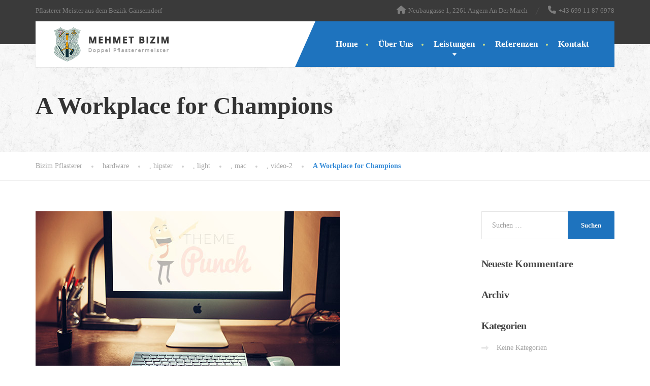

--- FILE ---
content_type: text/html; charset=UTF-8
request_url: https://www.pflasterer-bizim.at/essential_grid/a-workplace-for-champions/
body_size: 13149
content:
<!doctype html><html lang="de"><head><meta charset="UTF-8"><meta name="viewport" content="width=device-width, initial-scale=1"><link rel="profile" href="https://gmpg.org/xfn/11"><title>A Workplace for Champions &#8211; Bizim Pflasterer</title><meta name='robots' content='max-image-preview:large' /><link rel="alternate" type="application/rss+xml" title="Bizim Pflasterer &raquo; Feed" href="https://www.pflasterer-bizim.at/feed/" /><link rel="alternate" type="application/rss+xml" title="Bizim Pflasterer &raquo; Kommentar-Feed" href="https://www.pflasterer-bizim.at/comments/feed/" /><link rel="alternate" type="application/rss+xml" title="Bizim Pflasterer &raquo; Kommentar-Feed zu A Workplace for Champions" href="https://www.pflasterer-bizim.at/essential_grid/a-workplace-for-champions/feed/" /><link rel="alternate" title="oEmbed (JSON)" type="application/json+oembed" href="https://www.pflasterer-bizim.at/wp-json/oembed/1.0/embed?url=https%3A%2F%2Fwww.pflasterer-bizim.at%2Fessential_grid%2Fa-workplace-for-champions%2F" /><link rel="alternate" title="oEmbed (XML)" type="text/xml+oembed" href="https://www.pflasterer-bizim.at/wp-json/oembed/1.0/embed?url=https%3A%2F%2Fwww.pflasterer-bizim.at%2Fessential_grid%2Fa-workplace-for-champions%2F&#038;format=xml" /><style id='wp-img-auto-sizes-contain-inline-css' type='text/css'>img:is([sizes=auto i],[sizes^="auto," i]){contain-intrinsic-size:3000px 1500px}
/*# sourceURL=wp-img-auto-sizes-contain-inline-css */</style><link rel='stylesheet' id='wp-block-library-css' href='https://www.pflasterer-bizim.at/wp-includes/css/dist/block-library/style.min.css?ver=6.9' type='text/css' media='all' /><style id='global-styles-inline-css' type='text/css'>:root{--wp--preset--aspect-ratio--square: 1;--wp--preset--aspect-ratio--4-3: 4/3;--wp--preset--aspect-ratio--3-4: 3/4;--wp--preset--aspect-ratio--3-2: 3/2;--wp--preset--aspect-ratio--2-3: 2/3;--wp--preset--aspect-ratio--16-9: 16/9;--wp--preset--aspect-ratio--9-16: 9/16;--wp--preset--color--black: #000000;--wp--preset--color--cyan-bluish-gray: #abb8c3;--wp--preset--color--white: #ffffff;--wp--preset--color--pale-pink: #f78da7;--wp--preset--color--vivid-red: #cf2e2e;--wp--preset--color--luminous-vivid-orange: #ff6900;--wp--preset--color--luminous-vivid-amber: #fcb900;--wp--preset--color--light-green-cyan: #7bdcb5;--wp--preset--color--vivid-green-cyan: #00d084;--wp--preset--color--pale-cyan-blue: #8ed1fc;--wp--preset--color--vivid-cyan-blue: #0693e3;--wp--preset--color--vivid-purple: #9b51e0;--wp--preset--color--theme-primary: #1e73be;--wp--preset--color--theme-button: #1e73be;--wp--preset--color--theme-text: #a5a5a5;--wp--preset--color--theme-title: #464646;--wp--preset--gradient--vivid-cyan-blue-to-vivid-purple: linear-gradient(135deg,rgb(6,147,227) 0%,rgb(155,81,224) 100%);--wp--preset--gradient--light-green-cyan-to-vivid-green-cyan: linear-gradient(135deg,rgb(122,220,180) 0%,rgb(0,208,130) 100%);--wp--preset--gradient--luminous-vivid-amber-to-luminous-vivid-orange: linear-gradient(135deg,rgb(252,185,0) 0%,rgb(255,105,0) 100%);--wp--preset--gradient--luminous-vivid-orange-to-vivid-red: linear-gradient(135deg,rgb(255,105,0) 0%,rgb(207,46,46) 100%);--wp--preset--gradient--very-light-gray-to-cyan-bluish-gray: linear-gradient(135deg,rgb(238,238,238) 0%,rgb(169,184,195) 100%);--wp--preset--gradient--cool-to-warm-spectrum: linear-gradient(135deg,rgb(74,234,220) 0%,rgb(151,120,209) 20%,rgb(207,42,186) 40%,rgb(238,44,130) 60%,rgb(251,105,98) 80%,rgb(254,248,76) 100%);--wp--preset--gradient--blush-light-purple: linear-gradient(135deg,rgb(255,206,236) 0%,rgb(152,150,240) 100%);--wp--preset--gradient--blush-bordeaux: linear-gradient(135deg,rgb(254,205,165) 0%,rgb(254,45,45) 50%,rgb(107,0,62) 100%);--wp--preset--gradient--luminous-dusk: linear-gradient(135deg,rgb(255,203,112) 0%,rgb(199,81,192) 50%,rgb(65,88,208) 100%);--wp--preset--gradient--pale-ocean: linear-gradient(135deg,rgb(255,245,203) 0%,rgb(182,227,212) 50%,rgb(51,167,181) 100%);--wp--preset--gradient--electric-grass: linear-gradient(135deg,rgb(202,248,128) 0%,rgb(113,206,126) 100%);--wp--preset--gradient--midnight: linear-gradient(135deg,rgb(2,3,129) 0%,rgb(40,116,252) 100%);--wp--preset--font-size--small: 13px;--wp--preset--font-size--medium: 16px;--wp--preset--font-size--large: 36px;--wp--preset--font-size--x-large: 42px;--wp--preset--font-size--normal: 14px;--wp--preset--spacing--20: 0.44rem;--wp--preset--spacing--30: 0.67rem;--wp--preset--spacing--40: 1rem;--wp--preset--spacing--50: 1.5rem;--wp--preset--spacing--60: 2.25rem;--wp--preset--spacing--70: 3.38rem;--wp--preset--spacing--80: 5.06rem;--wp--preset--shadow--natural: 6px 6px 9px rgba(0, 0, 0, 0.2);--wp--preset--shadow--deep: 12px 12px 50px rgba(0, 0, 0, 0.4);--wp--preset--shadow--sharp: 6px 6px 0px rgba(0, 0, 0, 0.2);--wp--preset--shadow--outlined: 6px 6px 0px -3px rgb(255, 255, 255), 6px 6px rgb(0, 0, 0);--wp--preset--shadow--crisp: 6px 6px 0px rgb(0, 0, 0);}:where(.is-layout-flex){gap: 0.5em;}:where(.is-layout-grid){gap: 0.5em;}body .is-layout-flex{display: flex;}.is-layout-flex{flex-wrap: wrap;align-items: center;}.is-layout-flex > :is(*, div){margin: 0;}body .is-layout-grid{display: grid;}.is-layout-grid > :is(*, div){margin: 0;}:where(.wp-block-columns.is-layout-flex){gap: 2em;}:where(.wp-block-columns.is-layout-grid){gap: 2em;}:where(.wp-block-post-template.is-layout-flex){gap: 1.25em;}:where(.wp-block-post-template.is-layout-grid){gap: 1.25em;}.has-black-color{color: var(--wp--preset--color--black) !important;}.has-cyan-bluish-gray-color{color: var(--wp--preset--color--cyan-bluish-gray) !important;}.has-white-color{color: var(--wp--preset--color--white) !important;}.has-pale-pink-color{color: var(--wp--preset--color--pale-pink) !important;}.has-vivid-red-color{color: var(--wp--preset--color--vivid-red) !important;}.has-luminous-vivid-orange-color{color: var(--wp--preset--color--luminous-vivid-orange) !important;}.has-luminous-vivid-amber-color{color: var(--wp--preset--color--luminous-vivid-amber) !important;}.has-light-green-cyan-color{color: var(--wp--preset--color--light-green-cyan) !important;}.has-vivid-green-cyan-color{color: var(--wp--preset--color--vivid-green-cyan) !important;}.has-pale-cyan-blue-color{color: var(--wp--preset--color--pale-cyan-blue) !important;}.has-vivid-cyan-blue-color{color: var(--wp--preset--color--vivid-cyan-blue) !important;}.has-vivid-purple-color{color: var(--wp--preset--color--vivid-purple) !important;}.has-black-background-color{background-color: var(--wp--preset--color--black) !important;}.has-cyan-bluish-gray-background-color{background-color: var(--wp--preset--color--cyan-bluish-gray) !important;}.has-white-background-color{background-color: var(--wp--preset--color--white) !important;}.has-pale-pink-background-color{background-color: var(--wp--preset--color--pale-pink) !important;}.has-vivid-red-background-color{background-color: var(--wp--preset--color--vivid-red) !important;}.has-luminous-vivid-orange-background-color{background-color: var(--wp--preset--color--luminous-vivid-orange) !important;}.has-luminous-vivid-amber-background-color{background-color: var(--wp--preset--color--luminous-vivid-amber) !important;}.has-light-green-cyan-background-color{background-color: var(--wp--preset--color--light-green-cyan) !important;}.has-vivid-green-cyan-background-color{background-color: var(--wp--preset--color--vivid-green-cyan) !important;}.has-pale-cyan-blue-background-color{background-color: var(--wp--preset--color--pale-cyan-blue) !important;}.has-vivid-cyan-blue-background-color{background-color: var(--wp--preset--color--vivid-cyan-blue) !important;}.has-vivid-purple-background-color{background-color: var(--wp--preset--color--vivid-purple) !important;}.has-black-border-color{border-color: var(--wp--preset--color--black) !important;}.has-cyan-bluish-gray-border-color{border-color: var(--wp--preset--color--cyan-bluish-gray) !important;}.has-white-border-color{border-color: var(--wp--preset--color--white) !important;}.has-pale-pink-border-color{border-color: var(--wp--preset--color--pale-pink) !important;}.has-vivid-red-border-color{border-color: var(--wp--preset--color--vivid-red) !important;}.has-luminous-vivid-orange-border-color{border-color: var(--wp--preset--color--luminous-vivid-orange) !important;}.has-luminous-vivid-amber-border-color{border-color: var(--wp--preset--color--luminous-vivid-amber) !important;}.has-light-green-cyan-border-color{border-color: var(--wp--preset--color--light-green-cyan) !important;}.has-vivid-green-cyan-border-color{border-color: var(--wp--preset--color--vivid-green-cyan) !important;}.has-pale-cyan-blue-border-color{border-color: var(--wp--preset--color--pale-cyan-blue) !important;}.has-vivid-cyan-blue-border-color{border-color: var(--wp--preset--color--vivid-cyan-blue) !important;}.has-vivid-purple-border-color{border-color: var(--wp--preset--color--vivid-purple) !important;}.has-vivid-cyan-blue-to-vivid-purple-gradient-background{background: var(--wp--preset--gradient--vivid-cyan-blue-to-vivid-purple) !important;}.has-light-green-cyan-to-vivid-green-cyan-gradient-background{background: var(--wp--preset--gradient--light-green-cyan-to-vivid-green-cyan) !important;}.has-luminous-vivid-amber-to-luminous-vivid-orange-gradient-background{background: var(--wp--preset--gradient--luminous-vivid-amber-to-luminous-vivid-orange) !important;}.has-luminous-vivid-orange-to-vivid-red-gradient-background{background: var(--wp--preset--gradient--luminous-vivid-orange-to-vivid-red) !important;}.has-very-light-gray-to-cyan-bluish-gray-gradient-background{background: var(--wp--preset--gradient--very-light-gray-to-cyan-bluish-gray) !important;}.has-cool-to-warm-spectrum-gradient-background{background: var(--wp--preset--gradient--cool-to-warm-spectrum) !important;}.has-blush-light-purple-gradient-background{background: var(--wp--preset--gradient--blush-light-purple) !important;}.has-blush-bordeaux-gradient-background{background: var(--wp--preset--gradient--blush-bordeaux) !important;}.has-luminous-dusk-gradient-background{background: var(--wp--preset--gradient--luminous-dusk) !important;}.has-pale-ocean-gradient-background{background: var(--wp--preset--gradient--pale-ocean) !important;}.has-electric-grass-gradient-background{background: var(--wp--preset--gradient--electric-grass) !important;}.has-midnight-gradient-background{background: var(--wp--preset--gradient--midnight) !important;}.has-small-font-size{font-size: var(--wp--preset--font-size--small) !important;}.has-medium-font-size{font-size: var(--wp--preset--font-size--medium) !important;}.has-large-font-size{font-size: var(--wp--preset--font-size--large) !important;}.has-x-large-font-size{font-size: var(--wp--preset--font-size--x-large) !important;}
/*# sourceURL=global-styles-inline-css */</style><style id='classic-theme-styles-inline-css' type='text/css'>/*! This file is auto-generated */
.wp-block-button__link{color:#fff;background-color:#32373c;border-radius:9999px;box-shadow:none;text-decoration:none;padding:calc(.667em + 2px) calc(1.333em + 2px);font-size:1.125em}.wp-block-file__button{background:#32373c;color:#fff;text-decoration:none}
/*# sourceURL=/wp-includes/css/classic-themes.min.css */</style><link rel='stylesheet' id='contact-form-7-css' href='https://www.pflasterer-bizim.at/wp-content/cache/autoptimize/autoptimize_single_3fd2afa98866679439097f4ab102fe0a.php?ver=5.9.6' type='text/css' media='all' /><link rel='stylesheet' id='font-awesome-css' href='https://www.pflasterer-bizim.at/wp-content/themes/the-landscaper/assets/icons/fontawesome/css/all.min.css?ver=6.4.0' type='text/css' media='all' /><link rel='stylesheet' id='font-awesome-v4-shims-css' href='https://www.pflasterer-bizim.at/wp-content/themes/the-landscaper/assets/icons/fontawesome/css/v4-shims.min.css?ver=6.4.0' type='text/css' media='all' /><link rel='stylesheet' id='bootstrap-css' href='https://www.pflasterer-bizim.at/wp-content/cache/autoptimize/autoptimize_single_1956d70e81bee5a865a7b78c4a91fdc3.php?ver=3.4.1' type='text/css' media='all' /><link rel='stylesheet' id='thelandscaper-main-css' href='https://www.pflasterer-bizim.at/wp-content/cache/autoptimize/autoptimize_single_9bd4b4880c812c6853a36b0b5ca3cb9b.php?ver=3.3.3' type='text/css' media='all' /><link rel='stylesheet' id='esg-plugin-settings-css' href='https://www.pflasterer-bizim.at/wp-content/cache/autoptimize/autoptimize_single_678842e82eba214a59aa594fe14d1cdd.php?ver=3.1.2.2' type='text/css' media='all' /><link rel='stylesheet' id='tp-fontello-css' href='https://www.pflasterer-bizim.at/wp-content/cache/autoptimize/autoptimize_single_568afacd0946a3a07826268190118d81.php?ver=3.1.2.2' type='text/css' media='all' /><link rel='stylesheet' id='fancybox-css' href='https://www.pflasterer-bizim.at/wp-content/plugins/easy-fancybox/fancybox/1.5.4/jquery.fancybox.min.css?ver=6.9' type='text/css' media='screen' /><style id='fancybox-inline-css' type='text/css'>#fancybox-outer{background:#ffffff}#fancybox-content{background:#ffffff;border-color:#ffffff;color:#000000;}#fancybox-title,#fancybox-title-float-main{color:#fff}
/*# sourceURL=fancybox-inline-css */</style> <script defer type="text/javascript" src="https://www.pflasterer-bizim.at/wp-includes/js/jquery/jquery.min.js?ver=3.7.1" id="jquery-core-js"></script> <script defer type="text/javascript" src="https://www.pflasterer-bizim.at/wp-includes/js/jquery/jquery-migrate.min.js?ver=3.4.1" id="jquery-migrate-js"></script> <script defer id="_tpt-js-before" src="[data-uri]"></script> <script defer type="text/javascript" src="https://www.pflasterer-bizim.at/wp-content/cache/autoptimize/autoptimize_single_57191bb0bad91acf782dc9679795e7c4.php?ver=6.7.5" id="_tpt-js" data-wp-strategy="async"></script> <link rel="https://api.w.org/" href="https://www.pflasterer-bizim.at/wp-json/" /><link rel="alternate" title="JSON" type="application/json" href="https://www.pflasterer-bizim.at/wp-json/wp/v2/essential_grid/7037" /><link rel="EditURI" type="application/rsd+xml" title="RSD" href="https://www.pflasterer-bizim.at/xmlrpc.php?rsd" /><meta name="generator" content="WordPress 6.9" /><link rel="canonical" href="https://www.pflasterer-bizim.at/essential_grid/a-workplace-for-champions/" /><link rel='shortlink' href='https://www.pflasterer-bizim.at/?p=7037' /><style id="thelandscaper-customizer-css">body,input,select,textarea,.topbar,.topbar a,.page-header .sub-title,.testimonials .testimonial-quote {font-family: 'Raleway';font-weight: 400;}.block-posts .widget-title a,.panel-group .accordion-toggle {font-family: 'Raleway';}h1,h2,h3,h4,h5,h6,.jumbotron.carousel .carousel-text .carousel-heading-tag,.testimonials .testimonial-person .testimonial-author,.filterable-gallery .captions-below .grid-item .caption,.dropcap-wrap .dropcap-title,.counter .count-number,.counter .count-before,.counter .count-after,.comment-list .comment-header .author-link {font-family: 'Raleway';font-weight: 700;}.content .custom-title span.light,.content .widget-title span.light {font-weight: normal;}.main-navigation > li > a {font-family: 'Raleway';font-weight: 700;}.main-navigation li .sub-menu li a {font-family: 'Raleway';font-weight: 700;}button,.btn,input[type='submit'] {font-family: 'Raleway';font-weight: 700;}.topbar { color: #7d7d7d;background-color: #3a3a3a;}.topbar a,.topbar .menu > li > a {color: #7d7d7d;}.topbar a:hover,.topbar .menu > li > a:hover {color: #fff;}.topbar a.icon-box,.topbar a.icon-box:hover {color: #7d7d7d;}.topbar i,.topbar .widget-icon-box i,.topbar .widget-social-icons a {color: #7d7d7d;}.topbar i:hover,.topbar .widget-icon-box:hover i,.topbar .widget-social-icons a:hover {color: #b0b0b0;}.navigation {background-color: #fff;}.main-navigation,.header.header-wide .main-navigation::after {background-color: #1e73be;}@media (min-width: 992px) {.main-navigation li a {color: #fff;}}.main-navigation li:hover a,.main-navigation li.menu-item-has-children:hover::after {color: #fff;}.main-navigation > li > a::before {background-color: #c8dd89;}@media (min-width: 992px) {.main-navigation li .sub-menu li a {color: #999999;background-color: #434343;}.main-navigation li .sub-menu li:hover > a {color: #fdfdfd;background-color: #3a3a3a;border-bottom-color: #3a3a3a;}.main-navigation > li:hover > a::after,.main-navigation > li.current-menu-item > a::after,.main-navigation > li.current_page_parent > a::after,.main-navigation > li.current-menu-ancestor > a::after {background-color: #378cd7;}}@media (min-width: 992px) {.header { background-color: #3a3a3a;}.main-navigation::before { border-color: transparent transparent transparent #fff;}}.page-header {text-align: left;background-color: #f2f2f2;background-image: url('https://www.pflasterer-bizim.at/wp-content/uploads/2017/07/rockywall.png');background-position: left center;background-repeat: repeat;background-size: auto;}.page-header .main-title {color: #333;}.page-header .sub-title {color: #999;}.breadcrumbs {text-align: left;background-color: #fff;}.breadcrumbs a {color: #a5a5a5;}.breadcrumbs a:hover {color: #9b9b9b;}.breadcrumbs span>span,.breadcrumbs .last {color: #378cd7;}a,.dropcap,.post-item .title > a:hover,.team-member-tag,.opening-times ul li.today,.testimonials .testimonial .author-location,.post .post-left-meta .box.date .day,.post-inner .post-left-meta .box.date .day,.post .post-title a:hover,.post-inner .post-meta-data a:hover,.w-footer .icon-box i,.content .icon-box i,.opening-times ul li.today,.wpcf7 span,.testimonials .testimonial-person .testimonial-location,.filterable-gallery .captions-below .grid-item .grid-terms,.panel-group .accordion-toggle::before,.wp-block-quote cite,.wp-block-quote footer,.wp-block-quote__citation,.has-text-color.has-theme-primary-color { color: #1e73be;}.content .icon-box svg {fill: #1e73be;}.jumbotron.carousel .carousel-topheading { color: #52a7f2;}a:hover,a:focus,a:active,.w-footer .icon-box:hover i,.content .icon-box:hover i,.panel-group .accordion-toggle:hover {color: #1469b4;}.content .icon-box:hover svg {fill: #1469b4;}.topbar .menu .sub-menu > li > a,.counter.count-box .count-icon,.carousel-indicators li.active,table thead th,.qt-table thead td,.opening-times ul span.right.label,.social-icons a,.post-item .label-wrap .label,.has-background.has-theme-primary-color,.team-member-social .overlay-center a:hover,.filterable-gallery__filter ul li:hover,.filterable-gallery__filter ul li.active,.filterable-gallery .grid-lightbox-button {background-color: #1e73be;}.wpcf7 .wpcf7-checkbox input[type='checkbox']:checked,.wpcf7 .wpcf7-checkbox input[type='radio']:checked,.wpcf7 .wpcf7-radio input[type='checkbox']:checked,.wpcf7 .wpcf7-radio input[type='radio']:checked,.wpcf7 .wpcf7-acceptance input[type='checkbox']:checked,.wpcf7 .wpcf7-acceptance input[type='radio']:checked {border-color: #1e73be;background-color: #1e73be;}.client-logos img:hover,.cta-button:hover,.brochure-box:hover,.wpcf7-text:focus,.wpcf7-textarea:focus,.brand-border:hover,.comment-form input:not([type='submit']):focus,.comment-form textarea:focus {border-color: #1e73be;}.post-item .label-wrap .label::after,.counter.count-box .count-icon::after { border-top-color: #1e73be;}.social-icons a:hover,.post-item .label-wrap .label:hover,.counter.count-box:hover .count-icon,.filterable-gallery .grid-lightbox-button:hover { background-color: #1469b4;}.post-item .label-wrap .label:hover::after,.counter.count-box:hover .count-icon::after { border-top-color: #1469b4;}button,input[type='button'],input[type='reset'],input[type='submit'],.btn-primary,.wpcf7-submit,.wpcf7 .wpcf7-checkbox .wpcf7-list-item,.jumbotron .carousel-indicators li.active,.post-item .vertical-center span,.testimonials .testimonial-control,.cta-button,.brochure-box,.project-navigation a,.projects-carousel-control,.filterable-gallery .grid-post-button,.pagination a.current,.pagination span.current,.content .widget.widget_nav_menu .menu li.current-menu-item a,.content .widget.widget_nav_menu .menu li a:hover,.panel-group .panel .panel-heading .accordion-toggle[aria-expanded='true'],.wp-block-button:not(.is-style-outline) .wp-block-button__link:not(.has-background),.wp-block-search .wp-block-search__button {color: #fff;background-color: #1e73be;}.has-background.has-theme-button-color {background-color: #1e73be;}.has-text.has-theme-button-color {color: #1e73be;}button:hover,input[type='button']:hover,input[type='reset']:hover,input[type='submit']:hover,.btn-primary:hover,.wpcf7-submit:hover,.wpcf7 .wpcf7-checkbox .wpcf7-list-item:hover,.post-item .vertical-center span:hover,.testimonials .testimonial-control:hover,.project-navigation a:hover,.projects-carousel-control:hover,.filterable-gallery .grid-post-button:hover,.pagination a:hover,.project-navigation a:focus,.wp-block-button:not(.is-style-outline) .wp-block-button__link:not(.has-background):hover,.wp-block-search .wp-block-search__button:hover {color: #fff;background-color: #98b63c;}.pagination a:hover {border-color: #98b63c;}.wpcf7-checkbox .wpcf7-list-item {border-color: #1469b4;}body,.has-text.has-theme-text-color {color: #a5a5a5;}.has-background.has-theme-text-color {background-color: #a5a5a5;}.widget-title {color: #1e73be;}.has-text.has-theme-title-color,.content .widget-title span.light {color: #464646;}.has-background.has-theme-title-color {color: #464646;}.pagination,.project-navigation {border-top-style: dashed;}.content .widget-title,.content .custom-title,.post-meta-data,.wpcf7 .wpcf7-checkbox .wpcf7-list-item:not(:last-child) {border-bottom-style: dashed;}.main-footer {color: #757575;background-color: #333;background-position: left center;background-repeat: repeat;background-size: auto;background-image: url('https://www.pflasterer-bizim.at/wp-content/uploads/2017/05/footer_lodyas.png');}.main-footer a:not(.btn, .social-icons a),.main-footer .widget_nav_menu ul > li > a {color: #757575;}.main-footer a:not(.btn, .social-icons a):hover,.main-footer .widget_nav_menu ul > li > a:hover {color: #fff;}.footer .widget-title {color: #fff;}.bottom-footer {background-color: #292929;}.bottom-footer p {color: #777;}.bottom-footer a {color: #e4e4e4;}.bottom-footer a:hover {color: #ffffff;}.layout-boxed { background-color: #fff;}@media (max-width: 991px) {.main-navigation > li > a {font-size: 17px;}.main-navigation li .sub-menu li a {font-size: 14px;}button,.btn,input[type='submit'] {font-size: 13px;}.breadcrumbs {font-size: 14px;}.page-header .main-title {font-size: 48px;}.page-header .sub-title {font-size: 16px;}.navbar-toggle,.navbar-toggle:hover {background-color: #9ab643;}.navbar-toggle .navbar-toggle-text {color: #fff;}.navbar-toggle .icon-bar {background-color: #fff;}.main-navigation .nav-toggle-mobile-submenu {color: #fff;background-color: transparent;}.main-navigation > li.nav-toggle-dropdown .nav-toggle-mobile-submenu {background-color: #9ab643;}.main-navigation li a {color: #fff;border-color: #acca50;background-color: #a2c046;}.main-navigation > li.current-menu-item > a {color: #fff;background-color: transparent;}.main-navigation li .sub-menu li a {color: #fff;background-color: #9ab643;}.main-navigation .sub-menu > li.current-menu-item > a,.main-navigation .sub-menu > li.current_page_parent > a {color: transparent;background-color: transparent;}.header { background-color: #fff;}body.fixed-mobile-navigation .navigation.is-sticky {background: rgba(255,255,255,1);}}@media (min-width: 992px) {.main-navigation > li > a {font-size: 17px;}.main-navigation li .sub-menu li a {font-size: 14px;}button,.btn,input[type='submit'] {font-size: 13px;}.breadcrumbs {font-size: 14px;}.page-header .main-title {font-size: 48px;}.page-header .sub-title {font-size: 16px;}}body .the-landscaper-home .eg-the-landscaper-home-element-2,body .the-landscaper-home .eg-the-landscaper-home-element-4,body .the-landscaper .esg-filterbutton,body .the-landscaper .esg-sortbutton,body .the-landscaper .esg-cartbutton {font-family: Raleway;}body .the-landscaper-home .eg-the-landscaper-home-element-0 {font-family: Raleway;}body .the-landscaper-home .eg-the-landscaper-home-element-2 {background-color: #1e73be;}body .the-landscaper-home .eg-the-landscaper-home-element-2:hover {background-color: #1469b4;}body .the-landscaper-home .eg-the-landscaper-home-element-4 {color: #1e73be;}body .the-landscaper-home .esg-navigationbutton {background-color: #1e73be;}body .the-landscaper-home .esg-navigationbutton:hover {background-color: #1469b4;}body .the-landscaper-home .esg-navigationbutton.esg-left::before,body .the-landscaper-home .esg-navigationbutton.esg-right:before {border-color: #1e73be;}body .the-landscaper-home .esg-navigationbutton:hover.esg-left::before,body .the-landscaper-home .esg-navigationbutton:hover.esg-right:before {border-color: #1469b4;}body .the-landscaper .eg-the-landscaper-element-30 {background-color: #1e73be;}body .the-landscaper .eg-the-landscaper-element-30:hover {background-color: #1469b4;}body .the-landscaper .eg-the-landscaper-lightbox-element-31 {background-color: #1e73be;}body .the-landscaper .eg-the-landscaper-lightbox-element-31:hover {background-color: #1469b4;}body .the-landscaper .esg-filterbutton.selected,body .the-landscaper .esg-filterbutton:hover {border-color: #1e73be;background-color: #1e73be;}body .the-landscaper .eg-the-landscaper-element-24 {font-family: Raleway;}</style><meta name="generator" content="Elementor 3.22.3; features: e_optimized_assets_loading, e_optimized_css_loading, e_font_icon_svg, additional_custom_breakpoints, e_lazyload; settings: css_print_method-external, google_font-enabled, font_display-swap"><style type="text/css">.recentcomments a{display:inline !important;padding:0 !important;margin:0 !important;}</style><style>.e-con.e-parent:nth-of-type(n+4):not(.e-lazyloaded):not(.e-no-lazyload),
				.e-con.e-parent:nth-of-type(n+4):not(.e-lazyloaded):not(.e-no-lazyload) * {
					background-image: none !important;
				}
				@media screen and (max-height: 1024px) {
					.e-con.e-parent:nth-of-type(n+3):not(.e-lazyloaded):not(.e-no-lazyload),
					.e-con.e-parent:nth-of-type(n+3):not(.e-lazyloaded):not(.e-no-lazyload) * {
						background-image: none !important;
					}
				}
				@media screen and (max-height: 640px) {
					.e-con.e-parent:nth-of-type(n+2):not(.e-lazyloaded):not(.e-no-lazyload),
					.e-con.e-parent:nth-of-type(n+2):not(.e-lazyloaded):not(.e-no-lazyload) * {
						background-image: none !important;
					}
				}</style><style type="text/css" id="wp-custom-css">/*
Hier kannst du dein eigenes CSS einfügen.

Klicke auf das Hilfe-Symbol oben, um mehr zu lernen.
*/

@media (min-width: 781px) and (max-width: 991px) {
.service-title-box h5.title{
 font-size: 12px !important;
}
.service-title-box h3.widget-title {
 font-size: 24px !important;
}
}
@media (max-width: 991px) {
	.topbar .tagline {
    display: none;
}
}</style></head><body class="wp-singular essential_grid-template-default single single-essential_grid postid-7037 wp-embed-responsive wp-theme-the-landscaper doubletap  sidebar-hide header-default elementor-default elementor-kit-7794"><div class="layout-boxed"><header class="header header-default"><div class="topbar"><div class="container"> <span class="tagline">Pflasterer Meister aus dem Bezirk Gänserndorf</span><div class="widgets"><div class="widget widget-icon-box"><div class="icon-box icon-small"> <i class="fa fa-home"></i><h6 class="title">Neubaugasse 1, 2261 Angern An Der March</h6></div></div><div class="widget widget-icon-box"> <a class="icon-box icon-small" href="tel:004369911876978" > <i class="fa fa-phone"></i><h6 class="title">+43 699 11 87 6978</h6> </a></div></div><div class="clearfix"></div></div></div><div class="container"><div class="navigation"><div class="navbar-header"> <button type="button" class="navbar-toggle collapsed" data-toggle="collapse" data-target="#navbar" aria-expanded="false" aria-controls="navbar"> <span class="navbar-toggle-text">MENU</span> <span class="navbar-toggle-icon"> <span class="icon-bar"></span> <span class="icon-bar"></span> <span class="icon-bar"></span> </span> </button> <a href="https://www.pflasterer-bizim.at/" title="Bizim Pflasterer" class="navbar-brand"> <img src="https://www.pflasterer-bizim.at/wp-content/uploads/2017/05/logo.png" srcset="https://www.pflasterer-bizim.at/wp-content/uploads/2017/05/logo.png, https://www.pflasterer-bizim.at/wp-content/uploads/2017/05/logo-retina.png 2x" alt="Bizim Pflasterer" /> </a></div><nav id="navbar" class="collapse navbar-collapse" aria-label="Main Navigation"><ul id="menu-primary-navigation" class="main-navigation"><li id="menu-item-6810" class="menu-item menu-item-type-post_type menu-item-object-page menu-item-home menu-item-6810"><a href="https://www.pflasterer-bizim.at/">Home</a></li><li id="menu-item-6811" class="menu-item menu-item-type-post_type menu-item-object-page menu-item-6811"><a href="https://www.pflasterer-bizim.at/ueber-uns/">Über Uns</a></li><li id="menu-item-6820" class="menu-item menu-item-type-post_type menu-item-object-page menu-item-has-children menu-item-6820" aria-haspopup="true" aria-expanded="false" tabindex="0"><a href="https://www.pflasterer-bizim.at/leistungen/">Leistungen</a><ul class="sub-menu" role="menu"><li id="menu-item-7073" class="menu-item menu-item-type-post_type menu-item-object-page menu-item-7073"><a href="https://www.pflasterer-bizim.at/leistungen/aushub-und-abbrucharbeiten/">Aushub &#038; Abbrucharbeiten</a></li><li id="menu-item-6826" class="menu-item menu-item-type-post_type menu-item-object-page menu-item-6826"><a href="https://www.pflasterer-bizim.at/leistungen/gehwege-und-innenhoefe/">Gehwege &#038; Innenhöfe</a></li><li id="menu-item-7074" class="menu-item menu-item-type-post_type menu-item-object-page menu-item-7074"><a href="https://www.pflasterer-bizim.at/leistungen/randbegrenzungen/">Randbegrenzungen</a></li><li id="menu-item-7341" class="menu-item menu-item-type-post_type menu-item-object-page menu-item-7341"><a href="https://www.pflasterer-bizim.at/leistungen/schwimmbaeder/">Schwimmbäder</a></li><li id="menu-item-7342" class="menu-item menu-item-type-post_type menu-item-object-page menu-item-7342"><a href="https://www.pflasterer-bizim.at/leistungen/terrassen/">Terrassen</a></li><li id="menu-item-7343" class="menu-item menu-item-type-post_type menu-item-object-page menu-item-7343"><a href="https://www.pflasterer-bizim.at/leistungen/gartengestaltung/">Gartengestaltung</a></li><li id="menu-item-7344" class="menu-item menu-item-type-post_type menu-item-object-page menu-item-7344"><a href="https://www.pflasterer-bizim.at/leistungen/stufengestaltung/">Stufengestaltung</a></li><li id="menu-item-7345" class="menu-item menu-item-type-post_type menu-item-object-page menu-item-7345"><a href="https://www.pflasterer-bizim.at/leistungen/einfahrten-und-abstellflaechen/">Einfahrten &#038; Abstellflächen</a></li></ul></li><li id="menu-item-6818" class="menu-item menu-item-type-post_type menu-item-object-page menu-item-6818"><a href="https://www.pflasterer-bizim.at/referenzen/">Referenzen</a></li><li id="menu-item-6813" class="menu-item menu-item-type-post_type menu-item-object-page menu-item-6813"><a href="https://www.pflasterer-bizim.at/kontakt/">Kontakt</a></li></ul></nav></div><div class="sticky-offset"></div></div></header><div class="page-header"><div class="container"><h2 class="main-title">A Workplace for Champions</h2></div></div><div class="breadcrumbs"><div class="container"> <span property="itemListElement" typeof="ListItem"><a property="item" typeof="WebPage" title="Gehe zu Bizim Pflasterer." href="https://www.pflasterer-bizim.at" class="home" ><span property="name">Bizim Pflasterer</span></a><meta property="position" content="1"></span><span property="itemListElement" typeof="ListItem"><a property="item" typeof="WebPage" title="Go to the hardware Schlagwort archives." href="https://www.pflasterer-bizim.at/tag/hardware/?post_type=essential_grid" class="post_tag" ><span property="name">hardware</span></a><meta property="position" content="2"></span>, <span property="itemListElement" typeof="ListItem"><a property="item" typeof="WebPage" title="Go to the hipster Schlagwort archives." href="https://www.pflasterer-bizim.at/tag/hipster/?post_type=essential_grid" class="post_tag" ><span property="name">hipster</span></a><meta property="position" content="2"></span>, <span property="itemListElement" typeof="ListItem"><a property="item" typeof="WebPage" title="Go to the light Schlagwort archives." href="https://www.pflasterer-bizim.at/tag/light/?post_type=essential_grid" class="post_tag" ><span property="name">light</span></a><meta property="position" content="2"></span>, <span property="itemListElement" typeof="ListItem"><a property="item" typeof="WebPage" title="Go to the mac Schlagwort archives." href="https://www.pflasterer-bizim.at/tag/mac/?post_type=essential_grid" class="post_tag" ><span property="name">mac</span></a><meta property="position" content="2"></span>, <span property="itemListElement" typeof="ListItem"><a property="item" typeof="WebPage" title="Go to the video-2 Schlagwort archives." href="https://www.pflasterer-bizim.at/tag/video-2/?post_type=essential_grid" class="post_tag" ><span property="name">video-2</span></a><meta property="position" content="2"></span><span property="itemListElement" typeof="ListItem"><span property="name" class="post post-essential_grid current-item">A Workplace for Champions</span><meta property="url" content="https://www.pflasterer-bizim.at/essential_grid/a-workplace-for-champions/"><meta property="position" content="3"></span></div></div><div class="content"><div class="container"><div class="row"><main class="col-xs-12 col-md-9"><article class="post-inner post-7037 essential_grid type-essential_grid status-publish has-post-thumbnail hentry tag-hardware tag-hipster tag-light tag-mac tag-video-2 essential_grid_category-general-news essential_grid_category-hipster-content"> <a href="https://www.pflasterer-bizim.at/essential_grid/a-workplace-for-champions/"> <img fetchpriority="high" width="600" height="338" src="https://www.pflasterer-bizim.at/wp-content/uploads/2017/05/demoimage1.jpg" class="img-responsive wp-post-image" alt="" decoding="async" srcset="https://www.pflasterer-bizim.at/wp-content/uploads/2017/05/demoimage1.jpg 600w, https://www.pflasterer-bizim.at/wp-content/uploads/2017/05/demoimage1-300x169.jpg 300w, https://www.pflasterer-bizim.at/wp-content/uploads/2017/05/demoimage1-360x203.jpg 360w" sizes="(max-width: 600px) 100vw, 600px" /> </a><div class="post-meta-data"> <time datetime="2017-05-23T08:06:04+02:00" class="date updated"> 23. Mai 2017 </time> <span class="round-divider"></span> <span class="comments"> <a href="https://www.pflasterer-bizim.at/essential_grid/a-workplace-for-champions/#respond">0 Comments</a> </span> <span class="round-divider"></span> <span class="vcard author post-author">By  kadletz</span> <span class="round-divider"></span> <span class="tags"> <a href="https://www.pflasterer-bizim.at/tag/hardware/" rel="tag">hardware</a>, <a href="https://www.pflasterer-bizim.at/tag/hipster/" rel="tag">hipster</a>, <a href="https://www.pflasterer-bizim.at/tag/light/" rel="tag">light</a>, <a href="https://www.pflasterer-bizim.at/tag/mac/" rel="tag">mac</a>, <a href="https://www.pflasterer-bizim.at/tag/video-2/" rel="tag">video-2</a></span></div><h1 class="post-title entry-title">A Workplace for Champions</h1><div class="post-content"><p>Nam liber tempor cum soluta nobis eleifend option congue nihil imperdiet doming id quod mazim placerat facer possim assum. Lorem ipsum dolor sit amet, consectetuer adipiscing elit, sed diam nonummy nibh euismod tincidunt ut laoreet dolore magna aliquam erat volutpat. Ut wisi enim ad minim veniam, quis nostrud exerci tation ullamcorper suscipit lobortis nisl ut aliquip ex ea commodo consequat.</p><p>Duis autem vel eum iriure dolor in hendrerit in vulputate velit esse molestie consequat, vel illum dolore eu feugiat nulla facilisis.</p></div><div class="clearfix"></div><div id="comments" class="comments-area"><div id="respond" class="comment-respond"><h3 id="reply-title" class="comment-reply-title">Schreibe einen Kommentar <small><a rel="nofollow" id="cancel-comment-reply-link" href="/essential_grid/a-workplace-for-champions/#respond" style="display:none;">Antwort abbrechen</a></small></h3><form action="https://www.pflasterer-bizim.at/wp-comments-post.php" method="post" id="commentform" class="comment-form"><p class="comment-notes"><span id="email-notes">Deine E-Mail-Adresse wird nicht veröffentlicht.</span> <span class="required-field-message">Erforderliche Felder sind mit <span class="required">*</span> markiert</span></p><p class="comment-form-comment"><label for="comment">Kommentar <span class="required">*</span></label><textarea id="comment" name="comment" cols="45" rows="8" maxlength="65525" required></textarea></p><p class="comment-form-author"><label for="author">Name <span class="required">*</span></label> <input id="author" name="author" type="text" value="" size="30" maxlength="245" autocomplete="name" required /></p><p class="comment-form-email"><label for="email">E-Mail-Adresse <span class="required">*</span></label> <input id="email" name="email" type="email" value="" size="30" maxlength="100" aria-describedby="email-notes" autocomplete="email" required /></p><p class="comment-form-url"><label for="url">Website</label> <input id="url" name="url" type="url" value="" size="30" maxlength="200" autocomplete="url" /></p><p class="comment-form-cookies-consent"><input id="wp-comment-cookies-consent" name="wp-comment-cookies-consent" type="checkbox" value="yes" /> <label for="wp-comment-cookies-consent">Meinen Namen, meine E-Mail-Adresse und meine Website in diesem Browser für die nächste Kommentierung speichern.</label></p><p class="form-submit"><input name="submit" type="submit" id="submit" class="submit" value="Kommentar abschicken" /> <input type='hidden' name='comment_post_ID' value='7037' id='comment_post_ID' /> <input type='hidden' name='comment_parent' id='comment_parent' value='0' /></p></form></div></div></article></main><div class="col-xs-12 col-md-3 "><aside class="sidebar widget-area"><div class="widget widget_search"><form role="search" method="get" class="search-form" action="https://www.pflasterer-bizim.at/"> <label> <span class="screen-reader-text">Suche nach:</span> <input type="search" class="search-field" placeholder="Suchen …" value="" name="s" /> </label> <input type="submit" class="search-submit" value="Suchen" /></form></div><div class="widget widget_recent_comments"><h6 class="widget-title"><span class="light">Neueste</span> Kommentare</h6><ul id="recentcomments"></ul></div><div class="widget widget_archive"><h6 class="widget-title"><span class="light">Archiv</span></h6><ul></ul></div><div class="widget widget_categories"><h6 class="widget-title"><span class="light">Kategorien</span></h6><ul><li class="cat-item-none">Keine Kategorien</li></ul></div><div class="widget widget_meta"><h6 class="widget-title"><span class="light">Meta</span></h6><ul><li><a href="https://www.pflasterer-bizim.at/wp-login.php">Anmelden</a></li><li><a href="https://www.pflasterer-bizim.at/feed/">Feed der Einträge</a></li><li><a href="https://www.pflasterer-bizim.at/comments/feed/">Kommentar-Feed</a></li><li><a href="https://de.wordpress.org/">WordPress.org</a></li></ul></div><div class="widget widget_black_studio_tinymce"><h6 class="widget-title"><span class="light">The</span> Landscaper</h6><div class="textwidget"><p>The Landscaper is a full-service landscaping company with a unique design/build philosophy. We believe in having one landscape designer handle the job from its conception on paper, to the realization on your property</p><p><img class="size-full wp-image-4827" src="http://localhost:8888/scape/wp-content/uploads/2015/08/signature.png" alt="signature" width="186" height="60" style="opacity: 0.2;" /></p></div></div><div class="widget widget_tag_cloud"><h6 class="widget-title"><span class="light">Tag</span> Cloud</h6><div class="tagcloud"><a href="https://www.pflasterer-bizim.at/tag/chilled/" class="tag-cloud-link tag-link-38 tag-link-position-1" style="font-size: 9pt;" aria-label="chilled (1 Eintrag)">chilled</a> <a href="https://www.pflasterer-bizim.at/tag/coctail/" class="tag-cloud-link tag-link-39 tag-link-position-2" style="font-size: 9pt;" aria-label="coctail (1 Eintrag)">coctail</a> <a href="https://www.pflasterer-bizim.at/tag/dark/" class="tag-cloud-link tag-link-48 tag-link-position-3" style="font-size: 9.4444444444444pt;" aria-label="dark (2 Einträge)">dark</a> <a href="https://www.pflasterer-bizim.at/tag/food/" class="tag-cloud-link tag-link-34 tag-link-position-4" style="font-size: 9.9876543209877pt;" aria-label="food (4 Einträge)">food</a> <a href="https://www.pflasterer-bizim.at/tag/hardware/" class="tag-cloud-link tag-link-44 tag-link-position-5" style="font-size: 10.185185185185pt;" aria-label="hardware (5 Einträge)">hardware</a> <a href="https://www.pflasterer-bizim.at/tag/hipster/" class="tag-cloud-link tag-link-35 tag-link-position-6" style="font-size: 11pt;" aria-label="hipster (12 Einträge)">hipster</a> <a href="https://www.pflasterer-bizim.at/tag/holidays/" class="tag-cloud-link tag-link-40 tag-link-position-7" style="font-size: 10.185185185185pt;" aria-label="holidays (5 Einträge)">holidays</a> <a href="https://www.pflasterer-bizim.at/tag/light/" class="tag-cloud-link tag-link-41 tag-link-position-8" style="font-size: 10.481481481481pt;" aria-label="light (7 Einträge)">light</a> <a href="https://www.pflasterer-bizim.at/tag/mac/" class="tag-cloud-link tag-link-47 tag-link-position-9" style="font-size: 9.7407407407407pt;" aria-label="mac (3 Einträge)">mac</a> <a href="https://www.pflasterer-bizim.at/tag/place/" class="tag-cloud-link tag-link-42 tag-link-position-10" style="font-size: 9.7407407407407pt;" aria-label="place (3 Einträge)">place</a> <a href="https://www.pflasterer-bizim.at/tag/retro/" class="tag-cloud-link tag-link-45 tag-link-position-11" style="font-size: 9.4444444444444pt;" aria-label="retro (2 Einträge)">retro</a> <a href="https://www.pflasterer-bizim.at/tag/video-2/" class="tag-cloud-link tag-link-43 tag-link-position-12" style="font-size: 10.358024691358pt;" aria-label="video-2 (6 Einträge)">video-2</a></div></div><div class="widget widget-brochure"><h6 class="widget-title"><span class="light">Brochures</span></h6> <a href="#" class="brochure-box" > <i class="fa fa-file-word-o"></i> <span>Download .DOC File</span> </a></div><div class="widget widget-facebook"><div class="fb-iframe"> <iframe src="//www.facebook.com/plugins/likebox.php?title=&amp;href=https%3A%2F%2Fwww.facebook.com%2FQreativeThemes&amp;height=156&amp;width=263&amp;hide_cover=0&amp;show_facepile=0&amp;show_posts=0&amp;small_header=0" title="Facebook Page Plugin" frameborder="0"></iframe><style type="text/css">.fb-iframe iframe { min-height: 156px; min-width: 156px; max-width: 100%; }</style></div></div><div class="widget widget_nav_menu"><div class="menu-services-menu-container"><ul id="menu-services-menu" class="menu"><li id="menu-item-6832" class="menu-item menu-item-type-post_type menu-item-object-page menu-item-6832"><a href="https://www.pflasterer-bizim.at/leistungen/">Zeige alle Leistungen</a></li><li id="menu-item-7090" class="menu-item menu-item-type-post_type menu-item-object-page menu-item-7090"><a href="https://www.pflasterer-bizim.at/leistungen/aushub-und-abbrucharbeiten/">Aushub &#038; Abbrucharbeiten</a></li><li id="menu-item-6838" class="menu-item menu-item-type-post_type menu-item-object-page menu-item-6838"><a href="https://www.pflasterer-bizim.at/leistungen/gehwege-und-innenhoefe/">Gehwege &#038; Innenhöfe</a></li><li id="menu-item-7091" class="menu-item menu-item-type-post_type menu-item-object-page menu-item-7091"><a href="https://www.pflasterer-bizim.at/leistungen/randbegrenzungen/">Randbegrenzungen</a></li><li id="menu-item-7336" class="menu-item menu-item-type-post_type menu-item-object-page menu-item-7336"><a href="https://www.pflasterer-bizim.at/leistungen/schwimmbaeder/">Schwimmbäder</a></li><li id="menu-item-7337" class="menu-item menu-item-type-post_type menu-item-object-page menu-item-7337"><a href="https://www.pflasterer-bizim.at/leistungen/terrassen/">Terrassen</a></li><li id="menu-item-7338" class="menu-item menu-item-type-post_type menu-item-object-page menu-item-7338"><a href="https://www.pflasterer-bizim.at/leistungen/gartengestaltung/">Gartengestaltung</a></li><li id="menu-item-7339" class="menu-item menu-item-type-post_type menu-item-object-page menu-item-7339"><a href="https://www.pflasterer-bizim.at/leistungen/stufengestaltung/">Stufengestaltung</a></li><li id="menu-item-7340" class="menu-item menu-item-type-post_type menu-item-object-page menu-item-7340"><a href="https://www.pflasterer-bizim.at/leistungen/einfahrten-und-abstellflaechen/">Einfahrten &#038; Abstellflächen</a></li></ul></div></div></aside></div></div></div></div><footer class="footer"><div class="main-footer"><div class="container"><div class="row"><div class="col-xs-12 col-md-4"><div class="widget w-footer widget_black_studio_tinymce"><h6 class="widget-title"><span class="light">Pflasterer</span> Bizim</h6><div class="textwidget"><img class="alignright size-full wp-image-7128" src="https://www.pflasterer-bizim.at/wp-content/uploads/2015/01/meisterbetrieb-guetesiegel.png" alt="" width="100" height="100" />Wir sind Ihr zweifacher Pflastermeisterbetrieb im Bezirk Gänserndorf. Unser Büro finden Sie in der Marktgemeinde Angern an der March. Mit Spezialisierung auf die Arbeit mit Stein stehen wir Ihnen bei Ihrem Projekt zur Seite.</div></div></div><div class="col-xs-12 col-md-4"><div class="widget w-footer widget_nav_menu"><h6 class="widget-title"><span class="light">UNSERE</span> LEISTUNGEN</h6><div class="menu-services-menu-container"><ul id="menu-services-menu-1" class="menu"><li class="menu-item menu-item-type-post_type menu-item-object-page menu-item-6832"><a href="https://www.pflasterer-bizim.at/leistungen/">Zeige alle Leistungen</a></li><li class="menu-item menu-item-type-post_type menu-item-object-page menu-item-7090"><a href="https://www.pflasterer-bizim.at/leistungen/aushub-und-abbrucharbeiten/">Aushub &#038; Abbrucharbeiten</a></li><li class="menu-item menu-item-type-post_type menu-item-object-page menu-item-6838"><a href="https://www.pflasterer-bizim.at/leistungen/gehwege-und-innenhoefe/">Gehwege &#038; Innenhöfe</a></li><li class="menu-item menu-item-type-post_type menu-item-object-page menu-item-7091"><a href="https://www.pflasterer-bizim.at/leistungen/randbegrenzungen/">Randbegrenzungen</a></li><li class="menu-item menu-item-type-post_type menu-item-object-page menu-item-7336"><a href="https://www.pflasterer-bizim.at/leistungen/schwimmbaeder/">Schwimmbäder</a></li><li class="menu-item menu-item-type-post_type menu-item-object-page menu-item-7337"><a href="https://www.pflasterer-bizim.at/leistungen/terrassen/">Terrassen</a></li><li class="menu-item menu-item-type-post_type menu-item-object-page menu-item-7338"><a href="https://www.pflasterer-bizim.at/leistungen/gartengestaltung/">Gartengestaltung</a></li><li class="menu-item menu-item-type-post_type menu-item-object-page menu-item-7339"><a href="https://www.pflasterer-bizim.at/leistungen/stufengestaltung/">Stufengestaltung</a></li><li class="menu-item menu-item-type-post_type menu-item-object-page menu-item-7340"><a href="https://www.pflasterer-bizim.at/leistungen/einfahrten-und-abstellflaechen/">Einfahrten &#038; Abstellflächen</a></li></ul></div></div></div></div></div></div><div class="bottom-footer"><div class="container"><div class="row"><div class="col-xs-12 col-md-4"><div class="bottom-left"><p>Pflasterer Bizim © 2024</p></div></div><div class="col-xs-12 col-md-4"><div class="bottom-middle"></div></div><div class="col-xs-12 col-md-4"><div class="bottom-right"><p><a href="https://www.pflasterer-bizim.at/impressum/">Impressum</a> | <a href="https://www.pflasterer-bizim.at/kontakt/">Kontakt</a></p></div></div></div></div></div> <span class="scrollToTop"> <i class="fas fa-angle-up"></i> </span></footer></div> <script type="speculationrules">{"prefetch":[{"source":"document","where":{"and":[{"href_matches":"/*"},{"not":{"href_matches":["/wp-*.php","/wp-admin/*","/wp-content/uploads/*","/wp-content/*","/wp-content/plugins/*","/wp-content/themes/the-landscaper/*","/*\\?(.+)"]}},{"not":{"selector_matches":"a[rel~=\"nofollow\"]"}},{"not":{"selector_matches":".no-prefetch, .no-prefetch a"}}]},"eagerness":"conservative"}]}</script> <script defer src="[data-uri]"></script> <script defer type="text/javascript" src="https://www.pflasterer-bizim.at/wp-content/cache/autoptimize/autoptimize_single_efc27e253fae1b7b891fb5a40e687768.php?ver=5.9.6" id="swv-js"></script> <script defer id="contact-form-7-js-extra" src="[data-uri]"></script> <script defer type="text/javascript" src="https://www.pflasterer-bizim.at/wp-content/cache/autoptimize/autoptimize_single_917602d642f84a211838f0c1757c4dc1.php?ver=5.9.6" id="contact-form-7-js"></script> <script defer type="text/javascript" src="https://www.pflasterer-bizim.at/wp-content/themes/the-landscaper/assets/js/bootstrap.min.js?ver=3.4.1" id="bootstrap-js"></script> <script defer type="text/javascript" src="https://www.pflasterer-bizim.at/wp-includes/js/underscore.min.js?ver=1.13.7" id="underscore-js"></script> <script defer id="thelandscaper-main-js-extra" src="[data-uri]"></script> <script defer type="text/javascript" src="https://www.pflasterer-bizim.at/wp-content/themes/the-landscaper/assets/js/main.min.js?ver=3.3.3" id="thelandscaper-main-js"></script> <script defer type="text/javascript" src="https://www.pflasterer-bizim.at/wp-includes/js/comment-reply.min.js?ver=6.9" id="comment-reply-js" data-wp-strategy="async" fetchpriority="low"></script> <script defer type="text/javascript" src="https://www.pflasterer-bizim.at/wp-content/plugins/easy-fancybox/fancybox/1.5.4/jquery.fancybox.min.js?ver=6.9" id="jquery-fancybox-js"></script> <script defer id="jquery-fancybox-js-after" src="[data-uri]"></script> <script defer type="text/javascript" src="https://www.pflasterer-bizim.at/wp-content/plugins/easy-fancybox/vendor/jquery.easing.min.js?ver=1.4.1" id="jquery-easing-js"></script> <script defer type="text/javascript" src="https://www.pflasterer-bizim.at/wp-content/plugins/easy-fancybox/vendor/jquery.mousewheel.min.js?ver=3.1.13" id="jquery-mousewheel-js"></script> </body></html>

--- FILE ---
content_type: text/css; charset=utf-8
request_url: https://www.pflasterer-bizim.at/wp-content/cache/autoptimize/autoptimize_single_9bd4b4880c812c6853a36b0b5ca3cb9b.php?ver=3.3.3
body_size: 17452
content:
@charset "UTF-8";body{font-family:"Roboto",sans-serif;line-height:1.6;color:#a5a5a5;text-rendering:optimizeLegibility}body.boxed>.layout-boxed{max-width:100%;margin:0 auto;overflow:hidden;box-shadow:0 0 10px rgba(0,0,0,.2)}@media (min-width:768px){body.boxed>.layout-boxed{width:830px}}@media (min-width:992px){body.boxed>.layout-boxed{width:1050px}}@media (min-width:1200px){body.boxed>.layout-boxed{width:1250px}}body .layout-boxed{position:relative;overflow-x:hidden}article,aside,details,figcaption,figure,footer,header,main,nav,section{display:block}hr{position:relative;border-top:1px solid #e6e6e6;height:1px;width:100%}ol{list-style:decimal}ul{list-style-type:disc}ul,ol{padding-left:17px}li>ul,li>ol{margin-bottom:0;padding-left:15px}dt{font-weight:700}dd{margin:0 0 10px 40px}img{max-width:100%;height:auto}figure{margin:0}th{font-weight:700}table{width:100%;margin-bottom:30px;border-collapse:collapse;border-spacing:0}table thead th{color:#fff;border-color:transparent;background-color:#a2c046}table th,table td{padding:13px 30px;border:1px solid #e2e2e2}table tr td{font-weight:400}table tr td:first-of-type a{font-weight:500}:focus{outline:none;outline-style:none}caption,th,td{text-align:left}blockquote,q{position:relative;quotes:"" ""}b,strong{font-weight:700}dfn,em,i{font-style:italic}blockquote{padding:0 40px;margin:30px 0;color:#212121;font-size:inherit;font-style:italic;border-left:none}blockquote>p{font-size:16px;line-height:1.8}blockquote:after{position:absolute;font-family:'Playfair Display',serif;content:'"';top:-25px;left:20px;font-size:10em;line-height:1;color:rgba(153,153,153,.19)}pre{background:#eee;font-family:"Courier 10 Pitch",Courier,monospace;font-size:13px;line-height:1.6;margin-bottom:1.6em;max-width:100%;overflow:auto;padding:1.6em;border:1px solid #dadada;word-break:break-all;word-wrap:break-word;border-radius:2px}code,kbd,tt,var{font-family:Monaco,Consolas,"Andale Mono","DejaVu Sans Mono",monospace;font-size:14px;background:inherit;color:#343434}abbr,acronym{border-bottom:1px dotted #545454;cursor:help}mark,ins{font-weight:900;text-decoration:none}sup,sub{font-size:75%;height:0;line-height:0;position:relative;vertical-align:baseline}sup{bottom:1ex}sub{top:.5ex}small{font-size:75%}big{font-size:125%}svg{position:relative;height:1em}.screen-reader-text{display:none}.page-content img.wp-smiley,.entry-content img.wp-smiley,.comment-content img.wp-smiley{border:none;margin-bottom:0;margin-top:0;padding:0}p{margin-bottom:11px;text-rendering:optimizeLegibility}h1,h2,h3,h4,h5,h6{font-family:"Roboto Slab",serif;font-weight:700;margin-top:0;color:#464646;line-height:1.3}.post-content h1,.post-content h2,.post-content h3,.post-content h4,.post-content h5,.post-content h6{margin-top:20px}.alignleft{display:inline;float:left;margin-right:1.5em;margin-bottom:1.2em}.alignright{display:inline;float:right;margin-left:1.5em;margin-bottom:1.5em}.aligncenter{clear:both;display:block;margin:0 auto}.alignnone{margin:2px 30px 20px 0}.single-image{margin-bottom:0}body #elementor-add-new-section{margin:0 auto}body .elementor-section{z-index:90}@media screen and (min-width:992px){body .elementor-section-boxed:not(.elementor-section-stretched):not(.elementor-inner-section) .elementor-column-gap-default{width:calc(100% + 20px);max-width:calc(100% + 20px);margin-left:-10px;margin-right:-10px}}@media screen and (min-width:992px){body .elementor-section-boxed:not(.elementor-section-stretched):not(.elementor-inner-section) .elementor-column-gap-narrow{width:calc(100% + 10px);max-width:calc(100% + 10px);margin-left:-5px;margin-right:-5px}}@media screen and (min-width:992px){body .elementor-section-boxed:not(.elementor-section-stretched):not(.elementor-inner-section) .elementor-column-gap-extended{width:calc(100% + 30px);max-width:calc(100% + 30px);margin-left:-15px;margin-right:-15px}}@media screen and (min-width:992px){body .elementor-section-boxed:not(.elementor-section-stretched):not(.elementor-inner-section) .elementor-column-gap-wide{width:calc(100% + 40px);max-width:calc(100% + 40px);margin-left:-20px;margin-right:-20px}}@media screen and (min-width:992px){body .elementor-section-boxed:not(.elementor-section-stretched):not(.elementor-inner-section) .elementor-column-gap-wider{width:calc(100% + 60px);max-width:calc(100% + 60px);margin-left:-30px;margin-right:-30px}}.dropcap{float:left;padding:0 5px;margin:0 13px 5px 0;min-width:60px;min-height:60px;font-size:30px;font-weight:700;color:#a2c046;text-align:center}.dropcap.style1{min-height:60px;border:4px solid #e6e6e6}.dropcap.style2{min-height:60px;line-height:55px;border:2px solid #e6e6e6}.dropcap.style3{margin-right:10px;line-height:60px;font-size:38px}.dropcap-wrap{display:table;margin-bottom:15px}.dropcap-wrap .dropcap-pull{display:table-cell;vertical-align:top}.dropcap-wrap .dropcap-pull .dropcap{float:none;margin-right:15px;margin-bottom:0;padding:0 12px;font-size:32px}.dropcap-wrap .dropcap-pull .dropcap.style2{line-height:inherit}.dropcap-wrap .dropcap-pull .dropcap.style3{margin-bottom:0;font-size:38px;line-height:inherit}.dropcap-wrap .dropcap-title{display:table-cell;vertical-align:middle;margin-bottom:0;font-family:"Roboto Slab",serif;font-size:20px;font-weight:700;color:#464646;line-height:20px}.elementor-align-center .dropcap-wrap{display:flex;align-items:center;justify-content:center}.elementor-align-right .dropcap-wrap{display:flex;align-items:center;justify-content:flex-end}.seperator{position:relative;display:block;width:100%;height:1px;border-top:1px solid #e6e6e6}.seperator:after{position:absolute;content:"";left:calc(50% - 50px);bottom:0;width:100px;height:1px;background-color:#a2c046}.panel-group .panel+.panel .panel-heading .panel-title{margin-top:10px}.panel-group .panel .panel-heading{padding:0}.panel-group .panel .panel-heading .panel-title{font-size:18px;margin-bottom:0}.panel-group .panel .panel-body{padding:19px 30px;border-style:solid;border-color:#ededed;border-width:0 1px 1px;border-radius:0 0 1px 1px}.panel-group .panel .panel-body p:only-child{margin-bottom:0}.panel-group .accordion-toggle{position:relative;display:block;padding:16px 30px;color:#a5a5a5;font-family:"Roboto",sans-serif;font-size:16px;font-weight:700;border-radius:1px;background-color:#fff;border:1px solid #f2f2f2;transition:all .2s ease-out}.panel-group .accordion-toggle[aria-expanded=true]{color:#fff;border-color:transparent;text-shadow:0px 1px 1px rgba(0,0,0,.1);border-radius:1px 1px 0 0;background-color:#a2c046}.panel-group .accordion-toggle[aria-expanded=true]:hover{color:#fff;background-color:#a2c046}.panel-group .accordion-toggle[aria-expanded=true]:before{content:"\f056";color:#fff}.panel-group .accordion-toggle:hover{color:#a2c046;background-color:#f9f9f9}.panel-group .accordion-toggle:before{position:absolute;right:30px;top:50%;content:"\f055";font-family:"Font Awesome 6 Free";font-weight:900;font-size:18px;color:#a2c046;-webkit-transform:translateY(-50%);transform:translateY(-50%);transition:all .2s ease-out}.qt-table{width:100%}@media (max-width:550px){.qt-table-wrap{overflow-x:auto}}.qt-table thead td{padding:15px 30px;color:#fff;font-weight:700;font-size:14px;text-transform:uppercase;border:none;background-clip:padding-box}.qt-table thead td:empty{background-color:transparent}.qt-table tbody td{padding:15px 30px;border:none;background-clip:padding-box}.qt-table tbody td:first-of-type{font-weight:700;text-transform:uppercase}.qt-table tr:hover{background:0 0}.qt-table tr:nth-child(2n+0),.qt-table tr:nth-child(2n+0):hover{background-color:#f9f9f9}.qt-table.default tbody td{box-shadow:none;border-bottom:1px solid #f2f2f2}.qt-table.default tbody tr td:last-of-type{border-right:none}.qt-table.default tbody tr:last-of-type td{border-bottom:none}.qt-table.boxed thead td{border-right:1px solid transparent;border-bottom:1px solid transparent}.qt-table.boxed tbody td{background-color:#fff;border-bottom:1px solid #f2f2f2;border-right:1px solid #f2f2f2}.qt-table.boxed tbody td:first-of-type{box-shadow:none;background-color:#f2f2f2;border-bottom:1px solid #fff}.embed-responsive{position:relative;padding-bottom:56.25%;height:0;overflow:hidden}.embed-responsive iframe,.embed-responsive object,.embed-responsive video{position:absolute;top:0;left:0;width:100%;height:100%}a{color:#a2c046}a:hover,a:focus,a:active{color:#9ab83f;text-decoration:none;outline:none;-webkit-transition:all .1s ease-out;transition:all .1s ease-out}a span.read.more,a.more{position:relative;display:inline-flex;align-items:center;margin-top:10px;font-weight:700;text-transform:uppercase}a span.read.more:after,a.more:after{position:absolute;content:"\f105";font-family:"Font Awesome 6 Free";font-weight:900;right:-13px;-webkit-transition:all .1s ease-out;transition:all .1s ease-out}a span.read.more:hover:after,a.more:hover:after{right:-11px}a:not(.btn)[href^=tel]{text-decoration:none}a img{border:none}.esg-grid a:focus{color:#fff}.btn{padding:18px 22px;font-size:13px;font-family:"Roboto",sans-serif;font-weight:700;text-transform:uppercase;text-shadow:0 1px 2px rgba(0,0,0,.15);border-width:2px;border-radius:1px;transition:all .1s ease-out}.btn:focus,.btn:active:focus{outline:none}.btn.rounded{border-radius:30px}.btn.fullwidth{width:100%}.btn i{position:relative;top:-2px;padding-right:10px;font-size:18px;vertical-align:middle}.btn-primary{color:#fff;border-color:transparent;background-color:#a2c046}.btn-primary:active,.btn-primary:focus,.btn-primary:active:focus,.btn-primary:hover{border-color:transparent;background-color:#9ab83f}.btn-outline{text-shadow:none;border:2px solid rgba(50,50,50,.2);color:rgba(50,50,50,.6);background-color:transparent}.btn-outline:active,.btn-outline:focus,.btn-outline:active:focus,.btn-outline:hover{color:#fff;border-color:rgba(250,250,250,.44)}.btn-outline.outline-dark{color:rgba(50,50,50,.6);border-color:rgba(50,50,50,.2)}.btn-outline.outline-dark:hover{border-color:rgba(50,50,50,.4)}.btn-outline.outline-light{color:rgba(250,250,250,.6);border-color:rgba(250,250,250,.2)}.btn-outline.outline-light:hover{border-color:rgba(250,250,250,.4)}body.btn-rounded .btn{padding-left:25px;padding-right:25px}body.btn-rounded .btn,body.btn-rounded .wpcf7-submit{border-radius:30px}body.btn-rounded .testimonials .testimonial-control.left{border-top-left-radius:30px;border-bottom-left-radius:30px}body.btn-rounded .testimonials .testimonial-control.right{border-top-right-radius:30px;border-bottom-right-radius:30px}.cta-banner .btn-outline,.jumbotron .btn-outline{color:#fff;border-color:rgba(250,250,250,.33)}.cta-banner .btn-outline:hover,.jumbotron .btn-outline:hover{color:#fff;border-color:rgba(250,250,250,.5)}.the-landscaper-home .esg-navigationbutton{font-size:14px}.post-password-form>p label input{height:50px;padding:0 20px;font-size:13px;font-weight:400;width:100%;outline:none;border:1px solid #dedede;border-radius:1px;vertical-align:middle}.post-password-form>p>input{position:relative;top:1px;height:50px;padding:0 20px;font-size:13px;border-radius:0 1px 1px 0;border:1px solid #a2c046;background:#a2c046;transition:all .1s ease-out}button,input,select,textarea{font-family:"Roboto",sans-serif;font-size:100%;margin:0;outline:0;vertical-align:baseline}::-webkit-input-placeholder{color:#999}::-moz-placeholder{color:#999}:-ms-input-placeholder{color:#999}:-moz-placeholder{color:#999}button,input[type=button],input[type=reset],input[type=submit]{font-weight:700;font-size:14px;color:#fff;border:none;border-radius:1px;text-shadow:0 1px 2px rgba(0,0,0,.15);background-color:#f5f5f5;-webkit-transition:all .1s ease-out;transition:all .1s ease-out}button:hover,input[type=button]:hover,input[type=reset]:hover,input[type=submit]:hover{background-color:#9ab83f}select{border:1px solid #e8e8e8;border-radius:2px;background:#f9f9f9 url(//www.pflasterer-bizim.at/wp-content/themes/the-landscaper/assets/images/select-bg.png);background-position:right 20px center;background-repeat:no-repeat;-webkit-appearance:none;-moz-appearance:none;appearance:none}textarea{width:100%;overflow:auto;vertical-align:top;border:1px solid #e6e6e6}.wpcf7{direction:ltr}.wpcf7 input[type=url],.wpcf7 input[type=email],.wpcf7 input[type=tel]{direction:ltr}.wpcf7-text,.wpcf7-textarea,.wpcf7-select,.wpcf7-date{display:block;padding:15px 20px;margin:7px 0 20px;font-size:14px;font-weight:400;color:#a5a5a5;border:1px solid #e6e6e6;background-color:#f5f5f5;border-radius:1px;-webkit-transition:all .1s ease-out;transition:all .1s ease-out}.wpcf7-text,.wpcf7-select,.wpcf7-date{width:100%}.wpcf7-text:focus,.wpcf7-select:focus,.wpcf7-date:focus{outline:none;border-color:#a2c046}.wpcf7-textarea{max-width:100%}.wpcf7-select{height:54px;padding:0 20px;outline:0;border-radius:0;background-image:url(//www.pflasterer-bizim.at/wp-content/themes/the-landscaper/assets/images/select-bg.png);background-position:95% center;background-repeat:no-repeat;-webkit-appearance:none;-moz-appearance:none;appearance:none}.wpcf7 .wpcf7-list-item label{display:inline-flex;align-items:center}.wpcf7 .wpcf7-list-item .wpcf7-list-item-label{color:#a5a5a5}.wpcf7 .wpcf7-radio,.wpcf7 .wpcf7-acceptance{display:block;margin-top:12px;margin-bottom:20px}.wpcf7 .wpcf7-radio input[type=checkbox],.wpcf7 .wpcf7-radio input[type=radio],.wpcf7 .wpcf7-acceptance input[type=checkbox],.wpcf7 .wpcf7-acceptance input[type=radio]{display:flex;align-items:center;justify-content:center;flex-shrink:0;margin:0 20px 0 0;width:25px;height:25px;color:#565563;border:1px solid #eee;border-radius:2px;outline:none;background-color:#f5f5f5;background-size:100%;background-position:center;background-repeat:no-repeat;-webkit-appearance:none;-moz-appearance:none;cursor:pointer}.wpcf7 .wpcf7-radio input[type=checkbox]:hover,.wpcf7 .wpcf7-radio input[type=radio]:hover,.wpcf7 .wpcf7-acceptance input[type=checkbox]:hover,.wpcf7 .wpcf7-acceptance input[type=radio]:hover{background-color:#eee}.wpcf7 .wpcf7-radio input[type=checkbox]:checked,.wpcf7 .wpcf7-radio input[type=radio]:checked,.wpcf7 .wpcf7-acceptance input[type=checkbox]:checked,.wpcf7 .wpcf7-acceptance input[type=radio]:checked{border-color:#9ab83f;background-color:#9ab83f;background-image:url(//www.pflasterer-bizim.at/wp-content/themes/the-landscaper/assets/images/checkmark.svg);background-size:65%}.wpcf7 .wpcf7-radio .wpcf7-list-item,.wpcf7 .wpcf7-acceptance .wpcf7-list-item{margin-left:0}.wpcf7 .wpcf7-radio+.wpcf7-not-valid-tip,.wpcf7 .wpcf7-acceptance+.wpcf7-not-valid-tip{margin-top:-18px;text-align:inherit}.wpcf7 .wpcf7-radio input[type=radio]{border-radius:50%}.wpcf7 .wpcf7-checkbox{display:block;margin-top:7px}.wpcf7 .wpcf7-checkbox .wpcf7-list-item{margin-left:0;display:block;color:#fff;background-color:#a2c046;-webkit-transition:all .1s ease-out;transition:all .1s ease-out}.wpcf7 .wpcf7-checkbox .wpcf7-list-item:not(:last-child){border-bottom:1px dashed rgba(0,0,0,.1)}.wpcf7 .wpcf7-checkbox .wpcf7-list-item:hover{background-color:#9ab83f}.wpcf7 .wpcf7-checkbox .wpcf7-list-item label{display:block;padding:16.5px 30px;margin-bottom:0;cursor:pointer}.wpcf7 .wpcf7-checkbox .wpcf7-list-item label span{color:#fff;text-shadow:none}.wpcf7 .wpcf7-checkbox .wpcf7-list-item input{margin:0 10px 0 0}.wpcf7-form-control-wrap{display:block;margin-bottom:20px}.wpcf7-submit{float:left;padding:18px 24px;outline:none;font-size:13px;font-weight:700;line-height:inherit;text-transform:uppercase;text-shadow:0 1px 2px rgba(0,0,0,.2)}.wpcf7 .wpcf7-spinner{position:absolute;right:0}.wpcf7 span{font-weight:700;color:#a2c046}.wpcf7 span.wpcf7-list-item label{margin-bottom:0}.wpcf7 span.wpcf7-list-item.first{margin-left:0}.wpcf7-response-output{margin:0;clear:both}.wpcf7-validation-errors{border-color:red}.wpcf7-form.invalid .wpcf7-submit{margin-bottom:10px}.wpcf7-validation-errors{border-color:red}.wpcf7-form.invalid .wpcf7-submit{margin-bottom:10px}.wpcf7-not-valid-tip{margin-bottom:20px;text-align:left}.wpcf7 .info-text{position:relative;margin-left:30px;top:-5px;color:inherit}.wpcf7 .wpcf7-not-valid-tip{color:#dc3232}.request-quote-form .wpcf7-text,.request-quote-form .wpcf7-textarea,.request-quote-form .wpcf7-select{border-color:rgba(0,0,0,.07);background-color:#f9f9f9}.request-quote-form .wpcf7-text,.request-quote-form .wpcf7-select{height:auto;padding:13px 20px}.request-quote-form .wpcf7-textarea{height:191px}.request-quote-form .wpcf7-submit{float:right;padding-top:16px;padding-bottom:16px}.request-quote-form .wpcf7 .wpcf7-spinner{right:auto;left:15px}.ask-a-question-form .wpcf7-text,.ask-a-question-form .wpcf7-textarea,.ask-a-question-form .wpcf7-select,.ask-a-question-form .wpcf7-date{border-color:transparent;box-shadow:0px 1px 2px rgba(0,0,0,.1);background-color:#fff}.ask-a-question-form .wpcf7-textarea{height:125px;background-color:#fff}.ask-a-question-form .wpcf7-submit{float:none}.topbar{position:relative;color:#7d7d7d;font-family:"Roboto",sans-serif;font-size:13px;font-weight:400;background-color:#3a3a3a}@media (min-width:992px){.topbar{padding:11px 0;text-align:left;background:0 0}}.topbar .tagline{position:relative;display:inline-block;margin:0;padding:8px 0}@media (min-width:992px){.topbar .tagline{float:left;padding:0}}.topbar p{margin:0}@media (min-width:992px){.topbar .widgets{float:right}.topbar .widgets-left{float:left}}.topbar .widgets-left .widget:first-of-type{border-top:none}.topbar .widget{position:relative;padding:8px 0;border-top:1px solid rgba(255,255,255,.1)}@media (min-width:992px){.topbar .widget{display:inline-block;padding:0 20px 0 0;margin:0 20px 0 0;border-top:none}.topbar .widget:before{position:absolute;right:0;top:3px;content:"";width:1px;height:15px;background-color:rgba(255,255,255,.12);-webkit-transform:skew(-25deg);transform:skew(-25deg)}.topbar .widget:last-of-type{padding-right:0;margin-right:0}.topbar .widget:last-of-type:before{display:none}}.topbar .widget .widgettitle{color:#fff}.topbar .widget-icon-box .title,.topbar .widget-icon-box .subtitle{margin:0;display:inline-block;font-family:inherit;font-size:inherit;font-weight:inherit;color:inherit}.topbar .widget-icon-box i{position:relative;margin-right:5px;top:-1px;font-size:16px;vertical-align:text-bottom;transition:all .1s ease-out}.topbar .widget-icon-box:hover i{color:#fff}.topbar .widget-social-icons a{width:auto;height:auto;margin:0;color:inherit;line-height:0;background:0 0}.topbar .widget-social-icons a:hover{color:#fff;background-color:transparent}.topbar .widget-social-icons i{font-size:16px;padding:0 3px;vertical-align:middle;margin-right:1px;transition:all .1s ease-out}.topbar .menu{margin-bottom:0;padding-left:0}@media (min-width:992px){.topbar .menu{margin:-20px 0}}.topbar .menu>li{list-style:none;position:relative;display:block}@media (min-width:992px){.topbar .menu>li{display:inline-block}}.topbar .menu>li>a{position:relative;display:block;margin:0 10px 0 0;color:#757575;transition:color .1s ease}@media (min-width:992px){.topbar .menu>li>a{padding-top:10px;padding-bottom:10px}}.topbar .menu>li.menu-item-has-children>a{position:relative;padding-right:5px;margin-bottom:0}.topbar .menu>li.menu-item-has-children>a:after{content:"\f0d7";position:relative;left:5px;top:-1px;padding-right:0;font-size:10px;font-family:"Font Awesome 6 Free";font-weight:900;line-height:0}.topbar .menu>li.menu-item-has-children:hover>.sub-menu{visibility:visible;opacity:1}.topbar .menu>li:last-of-type>a{margin-right:0}.topbar .menu .sub-menu{position:absolute;left:-15px;top:100%;padding:0;margin:0;min-width:130px;display:block;visibility:hidden;opacity:0;text-align:left;z-index:999}.topbar .menu .sub-menu>li{position:relative;list-style:none}.topbar .menu .sub-menu>li>a{display:block;padding:6px 15px;margin:0;color:#fff;white-space:nowrap;border-bottom:1px solid rgba(255,255,255,.1);background-color:#a1c13b}.topbar .menu .sub-menu>li>a:hover{color:#fff}.topbar .menu .sub-menu>li .sub-menu{margin-top:0;left:100%;top:0;border-left:1px solid #999}@media (min-width:992px){.header{position:relative;background-color:#3a3a3a}}@media (min-width:992px){.header-wide+.page-header,.header-fullwidth+.page-header,.header-sidebar+.page-header{padding:60px 0}}@media (min-width:992px){.header-transparent+.page-header{margin-top:0;padding:160px 0 60px}}@media (min-width:992px){body.no-topbar .header-default .navigation{position:absolute;top:30px;width:940px}}@media (min-width:1200px){body.no-topbar .header-default .navigation{width:1140px}}@media (min-width:992px){body.no-topbar.fixed-navigation .header-default .navigation.is-sticky{position:fixed}}body.no-topbar.fixed-navigation .header-default .sticky-offset{height:0 !important}@media (min-width:992px){body.is-sticky-nav .header-default .navigation.is-sticky{width:940px}}@media (min-width:1200px){body.is-sticky-nav .header-default .navigation.is-sticky{width:1140px}}@media (min-width:992px){body.is-sticky-nav.admin-bar .navigation{top:32px}}.sticky-offset{display:none}@media (min-width:992px){body.fixed-navigation .navigation.is-sticky{position:fixed;top:0}}@media (min-width:992px){body.fixed-navigation .navigation.is-sticky+.sticky-offset{display:block}}body.fixed-navigation.admin-bar:not(.header-transparent) .navigation.is-sticky{top:32px}body.fixed-navigation.admin-bar.header-transparent.is-sticky-nav .navigation-wrapper{top:32px}@media (max-width:992px){body.fixed-mobile-navigation .navigation.is-sticky .container{padding:0}}@media (max-width:992px){body.fixed-mobile-navigation .navigation.is-sticky{position:fixed;top:0;left:0;right:0;padding:0 15px;overflow:auto;z-index:100;max-height:100vh;border-bottom-color:transparent;box-shadow:0 1px 6px rgba(0,0,0,.1)}}@media (max-width:992px){body.fixed-mobile-navigation .navigation.is-sticky+.sticky-offset{display:block}}@media (max-width:992px){.header-wide .navbar-header{margin:0}}@media (min-width:992px){.header-wide .navbar-header .navbar-brand{padding-left:0}}.header-wide .container>.navbar-collapse{margin:0}.header-wide .navigation{margin-bottom:0}@media (min-width:992px){.header-wide .main-navigation{position:relative;float:right;padding-right:0}.header-wide .main-navigation:after{position:absolute;content:"";top:0;right:-100%;width:100%;min-height:100%;background-color:#a2c046}}@media (min-width:992px){body.boxed.is-sticky-nav .header-wide .navigation.is-sticky{width:1050px}}@media (min-width:1200px){body.boxed.is-sticky-nav .header-wide .navigation.is-sticky{width:1250px}}@media (min-width:992px){body.boxed.is-sticky-nav .header-wide .main-navigation:after{right:-55px}}@media (min-width:992px){body.header-sidebar{position:relative;margin-left:290px}body.header-sidebar .container{max-width:100%;width:1200px;padding-left:30px;padding-right:30px}}@media (min-width:992px){.header-sidebar .jumbotron.carousel .carousel-text{-webkit-transform:translate(0%,-50%);transform:translate(0%,-50%)}.header-sidebar .jumbotron.carousel .carousel-text.center{width:100%;left:0;right:0}.header-sidebar .jumbotron .carousel-control.left{left:30px}.header-sidebar .jumbotron .carousel-control.right{right:30px}.header-sidebar.is-sticky-nav .navigation{position:relative;top:auto}.header-sidebar .header-sidebar{position:fixed;top:0;bottom:0;left:0;width:290px;z-index:200}.header-sidebar .header-sidebar .container{padding:0}.header-sidebar .topbar,.header-sidebar .widgets{float:none}.header-sidebar .topbar{width:100%;padding:25px 40px 30px;border-bottom:none}.header-sidebar .topbar .tagline,.header-sidebar .topbar .widget{display:block;padding:5px 0;clear:both}.header-sidebar .topbar .widget{margin:0}.header-sidebar .topbar .widget:before{display:none}.header-sidebar .header-sidebar .navbar-header{position:relative;float:none;padding:30px 40px}.header-sidebar .header-sidebar .navbar-brand{padding:0}.header-sidebar .header-sidebar .navbar-brand .site-title{padding:15px 0;font-size:24px;color:#999}.header-sidebar .header-sidebar .navigation{height:100%;margin-bottom:0;min-height:auto;background:0 0;box-shadow:none}.header-sidebar .header-sidebar .main-navigation{position:relative;padding:0;margin-bottom:0;background:0 0}.header-sidebar .header-sidebar .main-navigation:before{display:none}.header-sidebar .header-sidebar .main-navigation>li{display:block}.header-sidebar .header-sidebar .main-navigation>li>a{display:block;padding:12px 40px;border-bottom:1px solid rgba(255,255,255,.1)}.header-sidebar .header-sidebar .main-navigation>li>a:before{display:none}.header-sidebar .header-sidebar .main-navigation>li>a:after{width:4px;top:-1px;height:calc(100% + 2px)}.header-sidebar .header-sidebar .main-navigation>li.menu-item-has-children:after{right:30px;border-width:5px 0 5px 5px;z-index:5;border-color:transparent transparent transparent rgba(255,255,255,.2)}.header-sidebar .header-sidebar .main-navigation>li.menu-item-has-children:hover:after{color:rgba(255,255,255,.5)}.header-sidebar .header-sidebar .main-navigation>li:first-of-type{border-top:1px solid rgba(255,255,255,.1)}.header-sidebar .header-sidebar .main-navigation .sub-menu{top:0;left:100%}.header-sidebar .header-sidebar .main-navigation .sub-menu li:first-of-type>a{box-shadow:none}.header-sidebar .header-sidebar .main-navigation .sub-menu li:hover>a{background-color:#98b63c;border-color:rgba(255,255,255,.12)}.header-sidebar .header-sidebar .main-navigation .sub-menu li a{padding:12px 21px 12px 18px;border-color:rgba(255,255,255,.12)}}@media (min-width:992px){body.header-transparent.is-sticky-nav .navigation{position:relative;top:auto}body.header-transparent.is-sticky-nav .navigation-wrapper{position:fixed;top:0;left:0;right:0;transition:all .15s ease-in-out}body.header-transparent .jumbotron.carousel .carousel-text{transform:translate(0%,-30%)}body.header-transparent .topbar{padding:13px 0;border-bottom:1px solid rgba(255,255,255,.2)}body.header-transparent .topbar .widget{margin-right:15px;padding-right:15px}body.header-transparent .topbar .widget:last-of-type{margin:0;padding:0}body.header-transparent .topbar .widget:before{display:none}.header.header-transparent{position:absolute;top:0;width:100%;z-index:100;padding-bottom:50px;background:linear-gradient(to bottom,rgba(0,0,0,.5) 0%,transparent 100%)}.header-transparent .navigation{margin:0;box-shadow:none;background:0 0}.header-transparent .navigation .navbar-brand{padding:0}.header-transparent .main-navigation{position:relative;float:right;padding:0;background:0 0}.header-transparent .main-navigation:before{display:none}.header-transparent .main-navigation>li>a:before{display:none}.header-transparent .main-navigation>li.menu-item-has-children:after{bottom:25px}.header-transparent .main-navigation>li:hover>a:after,.header-transparent .main-navigation>li:focus>a:after,.header-transparent .main-navigation>li.current-menu-item>a:after,.header-transparent .main-navigation>li.current-menu-item>a:hover:after,.header-transparent .main-navigation>li.current-menu-parent>a:after,.header-transparent .main-navigation>li.current-menu-parent>a:hover:after{display:none}.header-transparent .main-navigation>li:last-of-type>a{padding-right:0}.header-transparent .main-navigation .sub-menu{border-top:3px solid #a2c046}}@media (min-width:992px) and (min-width:992px){.header-transparent .main-navigation .sub-menu>li>.sub-menu{top:-3px}}@media (min-width:768px){body.boxed.header-transparent .header{width:830px}}@media (min-width:992px){body.boxed.header-transparent .header{width:1050px}}@media (min-width:1200px){body.boxed.header-transparent .header{width:1250px}}body.boxed.header-transparent.is-sticky-nav .navigation-wrapper{left:auto;right:auto}@media (min-width:768px){body.boxed.header-transparent.is-sticky-nav .navigation-wrapper{width:830px}}@media (min-width:992px){body.boxed.header-transparent.is-sticky-nav .navigation-wrapper{width:1050px}}@media (min-width:1200px){body.boxed.header-transparent.is-sticky-nav .navigation-wrapper{width:1250px}}@media (max-width:992px){body.header-overlay .navbar-collapse.in .main-navigation{margin-bottom:20px}}@media (min-width:992px){body.header-overlay .main-navigation{text-align:center}}@media (min-width:992px){body.header-overlay .main-navigation .sub-menu{text-align:left}}@media (min-width:992px){body.header-overlay.is-sticky-nav .header .navigation.is-sticky{width:940px}}@media (min-width:1200px){body.header-overlay.is-sticky-nav .header .navigation.is-sticky{width:1140px}}body.header-overlay .header .container>.navbar-header{position:relative;margin-left:0;margin-right:0}body.header-overlay .header .header-overlay-middle{position:relative}@media (min-width:992px){body.header-overlay .header .header-overlay-middle .widgets{float:right;display:table;padding:30px 0}}@media (max-width:991px){body.header-overlay .header .header-overlay-middle .widgets .widget{padding:8px 0;border-top:1px solid rgba(255,255,255,.1)}}@media (min-width:992px){body.header-overlay .header .header-overlay-middle .widgets .widget{display:inline-block;vertical-align:middle;padding-left:40px}}body.header-overlay .header .header-overlay-middle .widgets .widget:first-of-type{padding-left:0}body.header-overlay .header .header-overlay-middle .widgets .widget-icon-box i{float:left;margin-right:10px;font-size:20px;-webkit-transition:color .1s ease;transition:color .1s ease}@media (max-width:991px){body.header-overlay .header .header-overlay-middle .widgets .widget-icon-box i{min-width:22px;text-align:center}}body.header-overlay .header .header-overlay-middle .widgets .widget-icon-box .title{display:inline-block;font-size:16px;margin-bottom:0}@media (min-width:992px){body.header-overlay .header .header-overlay-middle .widgets .widget-icon-box .title{margin-bottom:3px}}body.header-overlay .header .header-overlay-middle .widgets .widget-icon-box .subtitle{display:inline-block;font-size:14px}@media (min-width:992px){body.header-overlay .header .header-overlay-middle .widgets .widget-icon-box .subtitle{display:block}}body.header-overlay .header .header-overlay-middle .widgets .widget-icon-box .icon-box{position:relative}@media (min-width:992px){body.header-overlay .header .header-overlay-middle .widgets .widget-icon-box .icon-box.icon-big{padding-left:50px}}@media (min-width:992px){body.header-overlay .header .header-overlay-middle .widgets .widget-icon-box .icon-box.icon-big i{position:absolute;left:0;top:5px;width:35px;font-size:34px;text-align:left}}@media (min-width:992px){body.header-overlay .header .header-overlay-middle .widgets .widget-icon-box .icon-box.icon-big .title{display:inherit}}@media (min-width:992px){body.header-overlay .header .header-overlay-middle .widgets .widget-icon-box .icon-box.icon-big .subtitle{display:inherit}}body.header-overlay .header .header-overlay-middle .widgets .widget-icon-box a.icon-box{color:inherit;display:block}body.header-overlay .header .header-overlay-middle .widgets .social-icons a{padding:0 2px;width:auto;height:auto;color:#a5a5a5;line-height:0;background:0 0}body.header-overlay .header .main-navigation{margin:0}@media (min-width:992px){body.header-overlay .header .main-navigation{position:relative;padding:0 30px}}@media (min-width:992px){body.header-overlay .header .main-navigation:before{display:none}}@media (min-width:992px){body.header-overlay .header .main-navigation>li>a{padding:34px 25px;line-height:25px}}@media (min-width:1200px){body.header-overlay .header .main-navigation>li>a{padding:32px 30px 33px}}@media (min-width:992px){body.header-fullwidth .fluid-desktop{width:auto}}@media (min-width:992px){body.header-fullwidth .main-navigation .sub-menu{left:auto;right:0}}@media (min-width:992px){body.header-fullwidth .main-navigation .sub-menu>li>.sub-menu{left:auto;right:100%}}@media (min-width:992px){body.header-fullwidth .main-navigation li:last-of-type .sub-menu{text-align:right}}body.header-fullwidth .main-navigation li:last-of-type .sub-menu>li.menu-item-has-children>a:after{content:"\f0d9";right:auto;left:15px}body.no-page-header.no-breadcrumbs .header{margin-bottom:60px}body.home .header,body.home.no-page-header.no-breadcrumbs .header,body.page-template-template-front-fullslider .header,body.page-template-front-slider-alt .header{margin-bottom:0}.navbar-brand{display:block;padding:0;line-height:inherit;height:auto}@media (max-width:480px){.navbar-brand{width:50%}}@media (min-width:480px){.navbar-brand{width:auto}}@media (max-width:992px){.navbar-header{display:flex;align-items:center;justify-content:space-between}.navbar-header:before,.navbar-header:after{display:none}}@media (min-width:992px){.navbar-header{position:absolute;z-index:5}.navbar-header .site-title{padding:26px 0;margin:0;font-size:26px}}.navbar-collapse{padding:0;margin:0;border-top:none}.navbar-toggle{order:2;float:right;padding:12px 20px;margin:10px 0;border:none;border-radius:1px;text-shadow:none;background-color:#a2c046}@media (min-width:480px){.navbar-toggle{margin:23px 0 22px}}.navbar-toggle .icon-bar{width:18px;height:3px;background:#fff}.navbar-toggle .icon-bar+.icon-bar{margin-top:3px}.navbar-toggle .navbar-toggle-text{display:inline-block;padding:0 10px 0 0;font-weight:700;color:#fff}.navbar-toggle .navbar-toggle-icon{display:inline-block;height:18px;vertical-align:middle}@media (min-width:992px){.navigation{position:relative;width:100%;min-height:90px;margin-bottom:-45px;z-index:210;background:#fff;box-shadow:0 1px 2px rgba(0,0,0,.1)}.navigation .navbar-brand{padding:0 0 0 30px}.navigation .header-wide .navbar-brand{padding:0}}.main-navigation{position:relative;padding:0;margin-bottom:30px;background-color:#a2c046}@media (min-width:992px){.main-navigation{position:absolute;right:0;margin:0;padding:0 20px 0 40px}.main-navigation:before{position:absolute;top:0;left:0;content:"";border-style:solid;border-color:transparent transparent transparent #fff;border-width:0 0 90px 40px}}@media (min-width:1200px){.main-navigation{padding:0 30px 0 60px}}.main-navigation>li{position:relative;list-style:none}@media (min-width:992px){.main-navigation>li{display:inline-block}.main-navigation>li.menu-item-has-children:hover>ul.sub-menu{visibility:visible;opacity:1;display:block}.main-navigation>li.menu-item-has-children:after{position:absolute;content:'';right:calc(50% - 4px);bottom:22px;width:0;height:0;border-style:solid;border-width:5px 4px 0;border-color:#fff transparent transparent}.main-navigation>li:hover>a:after{background-color:#c7d990}.main-navigation>li:first-of-type>a:before{display:none}}.main-navigation>li>a{display:block;padding:13px 25px;font-family:"Roboto",sans-serif;font-size:16px;font-weight:700;color:#fff;border-bottom:1px solid rgba(250,250,250,.2)}@media (min-width:992px){.main-navigation>li>a{position:relative;display:inline-block;padding:34px 15px;font-size:15px;font-weight:700;color:#fff;text-decoration:none;border-bottom:none;z-index:2;text-shadow:0 1px rgba(0,0,0,.1)}.main-navigation>li>a:before{position:absolute;content:"";left:-4px;top:calc(50% - 1px);width:4px;height:4px;background-color:#c8dd89;border-radius:50%}.main-navigation>li>a:after{position:absolute;content:"";left:0;bottom:0;width:100%;height:6px;background-color:transparent}}@media (min-width:1200px){.main-navigation>li>a{padding:32px 20px 33px;font-size:17px}}.main-navigation>.menu-item-has-children>a{position:relative}.main-navigation .sub-menu{margin:0;padding:0}@media (min-width:992px){.main-navigation .sub-menu{visibility:hidden;opacity:0;position:absolute;top:100%;left:0;padding:0;margin:0;min-width:200px;box-shadow:0 1px 3px rgba(0,0,0,.2)}}.main-navigation .sub-menu>li{position:relative;list-style:none}@media (min-width:992px){.main-navigation .sub-menu>li{display:block}.main-navigation .sub-menu>li:first-of-type>a{box-shadow:inset 0 7px 9px -7px rgba(0,0,0,.3)}.main-navigation .sub-menu>li:hover>a{color:#fff;background-color:#3a3a3a;border-bottom-color:#3a3a3a;transition:none}.main-navigation .sub-menu>li.menu-item-has-children>a:after{position:absolute;content:"\f0da";font-family:"Font Awesome 6 Free";font-weight:900;right:15px}.main-navigation .sub-menu>li.menu-item-has-children>ul.sub-menu>li a{border-left:1px solid rgba(0,0,0,.12)}.main-navigation .sub-menu>li>.sub-menu{margin-top:0;left:100%;top:0}}@media (min-width:992px){.main-navigation .sub-menu>li:hover>.sub-menu{visibility:visible;opacity:1;display:block}}.main-navigation .sub-menu>li>a{display:block;padding:12px 20px 12px 40px;font-size:14px;font-weight:700;color:#fff;text-transform:none;white-space:nowrap;border-top:1px solid rgba(250,250,250,.2);background-color:#9ab83f}@media (min-width:992px){.main-navigation .sub-menu>li>a{padding:13px 21px 13px 18px;font-weight:700;color:#999;border-top:none;border-bottom:1px solid rgba(0,0,0,.12);background-color:#434343}}@media (max-width:991px){.main-navigation .sub-menu>li .sub-menu li>a{padding-left:55px}}.main-navigation .nav-toggle-mobile-submenu{position:absolute;right:0;top:0;width:54px;height:54px;line-height:55px;z-index:100;font-size:16px;font-weight:700;color:#fff;text-align:center;cursor:pointer}@media (min-width:992px){.main-navigation .nav-toggle-mobile-submenu{display:none}}.main-navigation .nav-toggle-mobile-submenu i{transition:transform .15s ease-out;-webkit-transform:transform .15s ease-out}@media (max-width:992px){.main-navigation .sub-menu{display:none}}.main-navigation .sub-menu .nav-toggle-mobile-submenu{height:42px;line-height:40px}.main-navigation .nav-toggle-dropdown>.nav-toggle-mobile-submenu i{transform:rotate(180deg);-webkit-transform:rotate(180deg)}@media (max-width:992px){.main-navigation .nav-toggle-dropdown>.sub-menu{display:block}}.main-navigation>.nav-toggle-dropdown>a{border-color:transparent}.main-navigation>.nav-toggle-dropdown>.sub-menu>li:first-of-type>a{border-top-color:transparent}@media (min-width:992px){.header-default .main-navigation>li>a,.header-wide .main-navigation>li>a{line-height:22px}}@media (min-width:1200px){.header-default .main-navigation>li>a,.header-wide .main-navigation>li>a{line-height:25px}}.jumbotron,.container .jumbotron{position:relative;padding:0;margin-bottom:60px;border-radius:0}.elementor-widget .jumbotron{margin-bottom:0}.jumbotron .item{background-color:#333}.jumbotron .slide-image{position:relative}.jumbotron .slide-image img{width:100%}.jumbotron .slide-image:before{position:absolute;content:"";left:0;right:0;top:0;bottom:0;background:0 0}.jumbotron.fixed-height .slide-image img{object-fit:cover}@media (max-width:992px){.jumbotron:not(.mobile-captions-top) .carousel-control{top:130px;transform:none}}@media (max-width:768px){.jumbotron:not(.mobile-captions-top) .carousel-control{top:65px}}@media (max-width:480px){.jumbotron:not(.mobile-captions-top) .carousel-control{top:30px}}.jumbotron.carousel .carousel-text{padding:25px 0 30px}@media (min-width:768px){.jumbotron.carousel .carousel-text{padding:30px 0}}@media (min-width:992px){.jumbotron.carousel .carousel-text{position:absolute;top:50%;width:600px;padding:0;text-align:left;-webkit-transform:translateY(-45%);transform:translateY(-45%)}.jumbotron.carousel .carousel-text.center{width:940px;text-align:center}.jumbotron.carousel .carousel-text.right{width:940px;text-align:right}}@media (min-width:1200px){.jumbotron.carousel .carousel-text.center{width:1140px}}@media (min-width:1200px){.jumbotron.carousel .carousel-text.right{width:1140px}}.jumbotron.carousel .carousel-text .carousel-heading-tag{margin-bottom:30px;font-size:32px;color:#fff;line-height:1.1;letter-spacing:1px}@media (min-width:992px){.jumbotron.carousel .carousel-text .carousel-heading-tag{font-size:40px;text-shadow:0 1px 2px rgba(0,0,0,.5)}}@media (min-width:1200px){.jumbotron.carousel .carousel-text .carousel-heading-tag{font-size:46px}}.jumbotron.carousel .carousel-text p.carousel-heading-tag{font-weight:700}.jumbotron.carousel .carousel-text p{margin-bottom:30px;color:#fff;font-size:14px}@media (min-width:1200px){.jumbotron.carousel .carousel-text p{font-size:16px}}.jumbotron.carousel .carousel-text .btn:not(:last-of-type){margin-right:6px}.jumbotron.carousel .carousel-topheading{margin-bottom:10px;font-size:15px;font-weight:700;text-transform:uppercase;letter-spacing:5.5px;color:#d6ed8d;text-shadow:0 1px 2px rgba(0,0,0,.5)}.jumbotron .carousel-control{opacity:1;width:60px;height:60px;line-height:60px;top:50%;font-size:20px;text-align:center;color:#fff;z-index:1;text-shadow:none;background:rgba(255,255,255,.2);transform:translateY(-50%)}.jumbotron .carousel-control.left{left:30px}@media (max-width:768px){.jumbotron .carousel-control.left{left:15px}}.jumbotron .carousel-control.right{right:30px}@media (max-width:768px){.jumbotron .carousel-control.right{right:15px}}.jumbotron .carousel-control:hover{color:#fff;opacity:1;background:rgba(255,255,255,.3)}.jumbotron .carousel-indicators{display:none}@media (min-width:992px){.jumbotron .carousel-indicators{display:flex;width:100%;margin:0;bottom:1px;left:0}.jumbotron .carousel-indicators li{display:flex;flex:100%;height:6px;margin:0;border:none;border-radius:0;background-color:rgba(255,255,255,.2);transition:all .4s ease-out}.jumbotron .carousel-indicators li:hover{background-color:rgba(255,255,255,.5)}.jumbotron .carousel-indicators li.active{background-color:#a2c046}}.jumbotron.carousel-fade .carousel-inner .item{transition-property:opacity}.jumbotron.carousel-fade .carousel-inner .item,.jumbotron.carousel-fade .carousel-inner .active.left,.jumbotron.carousel-fade .carousel-inner .active.right{opacity:0}.jumbotron.carousel-fade .carousel-inner .active,.jumbotron.carousel-fade .carousel-inner .next.left,.jumbotron.carousel-fade .carousel-inner .prev.right{opacity:1}.jumbotron.carousel-fade .carousel-inner .next,.jumbotron.carousel-fade .carousel-inner .prev,.jumbotron.carousel-fade .carousel-inner .active.left,.jumbotron.carousel-fade .carousel-inner .active.right{left:0;transform:translate3d(0,0,0)}@media (max-width:992px){.jumbotron.mobile-captions-top .carousel-text{position:absolute;top:50%;-webkit-transform:translateY(-50%);transform:translateY(-50%)}}@media (min-width:992px){body.header-wide .jumbotron.carousel .carousel-text{-webkit-transform:translateY(-50%);transform:translateY(-50%)}}@media (min-width:992px){body.no-topbar:not(.header-wide) .jumbotron.carousel .carousel-text{-webkit-transform:translateY(-24%);transform:translateY(-24%)}}.page-header{position:relative;margin-top:0;margin-bottom:60px;padding:40px 0;border:none;background-color:#f2f2f2}@media (min-width:992px){.page-header{padding:90px 0 60px}}.page-header .main-title{position:relative;margin:0;font-size:36px;color:#333}@media (min-width:992px){.page-header .main-title{font-size:48px}}.page-header .sub-title{position:relative;margin:5px 0 0;font-family:"Roboto",sans-serif;font-size:16px;font-weight:400;color:#999}.breadcrumbs{position:relative;margin-top:-60px;margin-bottom:60px;padding:12px 0;font-size:13px;z-index:1;border-bottom:1px solid #f0f0f0}@media (min-width:480px){.breadcrumbs{font-size:14px}}.breadcrumbs span{display:inline-block;padding:5px 0}.breadcrumbs span span{padding:0}.breadcrumbs span>span{font-weight:700;color:#a2c046}.breadcrumbs a{position:relative;display:inline-block;padding-right:20px;color:#ccc}@media (min-width:480px){.breadcrumbs a{padding-right:40px}.breadcrumbs a:after{position:absolute;content:"";top:45%;right:18px;width:4px;height:4px;border-radius:50%;background-color:#cecece}}.breadcrumbs a:hover{color:#999}.breadcrumbs.non-default p{margin:0}@media (min-width:480px){.breadcrumbs.non-default a{padding-left:0;padding-right:0}}.breadcrumbs.non-default a:after{display:none}.breadcrumbs.non-default .separator{margin:0 15px;color:#cecece}.breadcrumbs.non-default .last{font-weight:700}@media (min-width:480px){.breadcrumbs.yoast a{padding-right:10px}}@media (min-width:480px){.breadcrumbs.yoast .breadcrumb_last{padding-left:10px}}body.no-page-header .breadcrumbs{margin-top:0}@media (min-width:992px){body.no-page-header.header-default .breadcrumbs,body.no-page-header.header-overlay .breadcrumbs{padding-top:55px}}.pagination{position:relative;display:inline-block;width:100%;margin:0 0 60px;padding-top:60px;text-align:center;border-top:1px dashed #dedede}.pagination a,.pagination span{float:left;width:60px;height:60px;margin:0 5px 0 0;line-height:58px;text-align:center;text-decoration:none;border-radius:1px;border:2px solid transparent}.pagination a.current,.pagination span.current{color:#fff;font-weight:700;background-color:#a2c046}.pagination a{font-weight:700;color:#999;border-color:#f2f2f2}.pagination a:hover{color:#fff;border-color:#a2c046;background-color:#a2c046}.pagination a.next,.pagination a.prev{position:absolute;margin:0}.pagination a.next{right:0}.pagination a.prev{left:0}.project-navigation{padding:35px 0;text-align:center;border-top:1px dashed #e6e6e6}.project-navigation a{position:relative;display:block;padding:15px 20px;border-radius:1px;font-weight:700;text-decoration:none;text-transform:uppercase;text-align:center;transition:all .1s ease-out}.project-navigation a:not(:last-of-type){margin-bottom:10px}@media (min-width:480px){.project-navigation a{display:inline-block}.project-navigation a:not(:last-of-type){margin:0 10px 0 0}}.project-navigation a[rel=prev],.project-navigation a[rel=next]{color:#fff;min-width:150px;border:2px solid transparent;text-shadow:0 1px 2px rgba(0,0,0,.1);background-color:#a2c046}.project-navigation a[rel=prev]:hover,.project-navigation a[rel=next]:hover{color:#fff;background-color:#9ab83f}.project-navigation a[rel=prev] i,.project-navigation a[rel=next] i{font-size:16px}.project-navigation a[rel=prev]:first-of-type i,.project-navigation a[rel=next]:first-of-type i{margin-right:2px}.project-navigation a[rel=prev]:last-of-type i,.project-navigation a[rel=next]:last-of-type i{margin-left:2px}.project-navigation a.summary{color:#999;border:2px solid #f2f2f2;background-color:transparent}.project-navigation a.summary:focus,.project-navigation a.summary:hover{color:#777;border-color:#e6e6e6;background-color:transparent}.sidebar{margin-bottom:60px}.sidebar .widget{position:relative;margin-bottom:35px}.sidebar .widget ul{padding-left:0;margin-bottom:0}.sidebar .widget ul li ul{margin-left:0}.sidebar .widget select{width:100%;max-width:100%}.widget_recent_entries:before,.widget_recent_comments:before,.widget_archive:before,.widget_categories:before,.widget_meta:before,.widget_rss:before,.widget_pages:before,.widget_calendar:before{display:none}.widget_recent_entries ul,.widget_recent_comments ul,.widget_archive ul,.widget_categories ul,.widget_meta ul,.widget_rss ul,.widget_pages ul,.widget_calendar ul{padding-left:0}.widget_recent_entries ul li,.widget_recent_comments ul li,.widget_archive ul li,.widget_categories ul li,.widget_meta ul li,.widget_rss ul li,.widget_pages ul li,.widget_calendar ul li{position:relative;padding-left:30px;list-style:none}.widget_recent_entries ul li:before,.widget_recent_comments ul li:before,.widget_archive ul li:before,.widget_categories ul li:before,.widget_meta ul li:before,.widget_rss ul li:before,.widget_pages ul li:before,.widget_calendar ul li:before{position:absolute;top:0;left:0;content:"\f30b";font-family:"Font Awesome 6 Free";font-weight:900;font-size:14px;color:#e6e6e6}.widget_recent_entries ul li>ul,.widget_recent_comments ul li>ul,.widget_archive ul li>ul,.widget_categories ul li>ul,.widget_meta ul li>ul,.widget_rss ul li>ul,.widget_pages ul li>ul,.widget_calendar ul li>ul{margin-left:0}.topbar .widget ul li:before,.footer .widget ul li:before{color:rgba(255,255,255,.1)}.widget_rss .widget-title a{color:#464646}.widget_calendar table{border-collapse:collapse;border-spacing:0;margin-bottom:5px}.widget_calendar #wp-calendar{width:100%}.widget_calendar caption{padding:6px 0;font-weight:700;text-align:center;color:#fff;background-color:#a2c046}.widget_calendar thead tr th{padding:5px 0;text-align:center;border:1px solid #dedede}.widget_calendar tbody tr td{padding:5px 0;text-align:center;border:1px solid #dedede}.widget_calendar tfoot tr td{padding:5px;border-top:1px solid #dedede}.widget_calendar tfoot #next a{float:right}.widget_tag_cloud a{display:inline-block;padding:10px 12px;margin-bottom:4px;color:#a5a5a5;text-decoration:none;border-radius:1px;border:1px solid rgba(0,0,0,.1);box-shadow:0 1px 1px rgba(0,0,0,.05)}.widget_tag_cloud a:hover{color:#999;border-color:rgba(0,0,0,.2)}.widget_archive select,.widget_categories select,.widget_text select{height:50px;max-width:100%;padding:0 20px;border:1px solid #eee;border-radius:1px;background:#f9f9f9 url(//www.pflasterer-bizim.at/wp-content/themes/the-landscaper/assets/images/select-bg.png);background-position:right 20px center;background-repeat:no-repeat;-webkit-appearance:none;-moz-appearance:none;appearance:none}.widget_archive select:focus,.widget_categories select:focus,.widget_text select:focus{border-color:#cecece;outline:none}.widget_nav_menu ul>li{display:block}.widget_nav_menu ul>li>a{display:inline-block;margin:3px 0}.widget_nav_menu ul>li:first-of-type a{margin-top:0}.search-form{position:relative;display:flex;align-items:center;margin-bottom:30px}.search-form label{float:left;width:65%;margin:0}.search-form .search-field{height:55px;padding:0 20px;font-size:14px;font-weight:400;width:100%;outline:none;border-width:1px 0 1px 1px;border-style:solid;border-color:#e6e6e6;border-radius:1px 0 0 1px}.search-form .search-submit{height:55px;width:35%;border:none;cursor:pointer;line-height:1;white-space:normal;border-radius:0 1px 1px 0}.content .widget_nav_menu .menu li a{display:block;padding:16px 30px;font-size:15px;font-weight:700;color:#a5a5a5;background-color:#f5f5f5}.content .widget_nav_menu .menu li a:hover{color:#fff}.content .widget_nav_menu .menu li i{margin-right:9px;font-size:16px}.content .widget_nav_menu .menu li.current-menu-item{background-color:#a2c046}.content .widget_nav_menu .menu li.current-menu-item a{position:relative;color:#fff}.content .widget_nav_menu .menu li.current-menu-item a:after{position:absolute;right:25px;top:calc(50% - 11px);content:"\f105";font-family:"Font Awesome 6 Free";font-weight:900;font-size:15px;color:#fff}.content .widget_nav_menu .menu li .sub-menu{padding-left:0}.content .sidebar .widget-title,.content .sidebar .widgettitle,.content .sidebar .widget_block h2{margin-bottom:20px;padding-bottom:0;border:none;font-size:20px;color:#464646}.content .sidebar .widget-title span.light{color:#464646;font-weight:700}body.single-post .sidebar .widget,body.blog .sidebar .widget{margin-bottom:50px}.topbar .widget_tag_cloud a{border-color:rgba(255,255,255,.1)}.topbar .widget_tag_cloud a:hover{border-color:rgba(255,255,255,.2)}.topbar .widget_rss .widgettitle a{color:#fff}.topbar .widget_calendar thead tr th{border-color:#7d7d78}.topbar .widget_calendar tbody tr td{border-color:#7d7d78}.footer .widget_calendar thead tr th{border-color:#777}.footer .widget_calendar tbody tr td{border-color:#777}.footer .widget_calendar tfoot tr td{border:1px solid #777}.footer .widget_rss .widget-title a{color:#fff}.widget-title{position:relative;margin:0 0 25px;font-size:40px;color:#9fc612;word-break:break-word}.content .custom-title,.content .widget-title{padding-bottom:10px;margin-bottom:25px;border-style:dashed;border-color:#dcdcdc;border-width:0 0 1px}.content .custom-title span.light,.content .widget-title span.light{color:#333;font-weight:400;letter-spacing:-.8px}.content .content-box,.content .border-box{position:relative;padding:30px;border:6px solid #f2f2f2;border-radius:1px}.content .content-box p:last-of-type,.content .border-box p:last-of-type{margin-bottom:0}.content .border-box .widget-title{font-size:32px}.content .content-box .widget-title{font-size:28px;margin-bottom:20px}.content .no-border .widget-title{margin-bottom:11px;padding:0;border:none}.content .white .widget-title span.light{color:#fff}.content .testimonials .widget-title{margin-bottom:0;padding-bottom:15px;border-color:#d2d2d2}@media (min-width:992px){.content .testimonials .widget-title{margin-bottom:35px}}.siteorigin-panels-stretch .cta-banner{padding:0}.siteorigin-panels-stretch .cta-banner .cta-banner-text .cta-banner-title{font-size:22px}.cta-banner{display:table;width:100%;padding:0 30px}.cta-banner.with-subtitle .cta-banner-text{padding:30px 0 10px}@media (min-width:992px){.cta-banner.with-subtitle .cta-banner-text{padding:26px 0}}.cta-banner.with-subtitle .cta-banner-text .cta-banner-subtitle{font-size:15px;color:#999}.cta-banner.with-subtitle .cta-banner-buttons{padding:0 0 30px}@media (min-width:992px){.cta-banner.with-subtitle .cta-banner-buttons{padding:26px 0}}.cta-banner.cta-block .cta-banner-text,.cta-banner.cta-block .cta-banner-buttons{float:none;text-align:center}.cta-banner.cta-block .cta-banner-text{padding:30px 0 22px}.cta-banner.cta-block .cta-banner-text .cta-banner-title{font-size:23px}.cta-banner.cta-block .cta-banner-buttons{padding:0 0 30px}.cta-banner .cta-banner-text{padding:30px 0 10px;text-align:center;text-shadow:0 1px 1px rgba(0,0,0,.2)}@media (min-width:992px){.cta-banner .cta-banner-text{float:left;padding:37px 0;text-align:left}}.cta-banner .cta-banner-text .cta-banner-title{margin-bottom:0;font-size:20px;font-weight:700;color:#fff}.cta-banner .cta-banner-buttons{padding-bottom:30px;text-align:center}@media (min-width:992px){.cta-banner .cta-banner-buttons{float:right;padding:25px 0;text-align:right}}.cta-banner .cta-banner-buttons a{margin:10px 6px 0 0}@media (min-width:992px){.cta-banner .cta-banner-buttons a{margin:0 6px 0 0}}.cta-banner .cta-banner-buttons a:last-of-type{margin-right:0}.cta-banner .cta-banner-buttons a.outline:hover{color:#fff;border-color:rgba(250,250,250,.7)}.cta-button,.brochure-box{position:relative;display:block;padding:15px 20px;font-size:14px;font-weight:700;color:#fff;text-decoration:none;border-radius:1px;text-shadow:0 1px 1px rgba(0,0,0,.2);background-color:#a2c046}.cta-button i,.cta-button svg,.brochure-box i,.brochure-box svg{position:relative;top:2px;padding-right:15px;margin-right:13px;font-size:22px;color:rgba(50,50,50,.3);text-shadow:none;border-right:1px solid rgba(50,50,50,.1);-webkit-transition:all .1s ease-out;transition:all .1s ease-out}.cta-button:after,.brochure-box:after{position:absolute;top:15px;right:20px;content:"\f0da";font-family:"Font Awesome 6 Free";font-weight:900;font-size:16px;text-shadow:none;color:rgba(0,0,0,.15)}.cta-button:hover,.cta-button:focus,.brochure-box:hover,.brochure-box:focus{color:#fff}.cta-button:hover i,.cta-button:focus i,.brochure-box:hover i,.brochure-box:focus i{color:#fff}.cta-button:hover:after,.cta-button:focus:after,.brochure-box:hover:after,.brochure-box:focus:after{color:#fff}.sidebar .widget-cta-button+.widget-cta-button{margin-top:-15px}.sidebar .widget-brochure+.widget-brochure{margin-top:-15px}body.blog .sidebar .widget-cta-button+.widget-cta-button,body.single-post .sidebar .widget-cta-button+.widget-cta-button{margin-top:-40px}body.blog .sidebar .widget-brochure+.widget-brochure,body.single-post .sidebar .widget-brochure+.widget-brochure{margin-top:-40px}.post-item{position:relative}.post-item .post-item-image{position:relative;display:block;margin-bottom:25px}.post-item .post-item-image img{width:100%;object-fit:cover}.post-item .post-item-image:hover .overlay{visibility:visible;opacity:1}.post-item .overlay{position:absolute;top:0;left:0;width:100%;height:100%;visibility:hidden;opacity:0;background-color:rgba(0,0,0,.6);-webkit-transition:all .2s ease-out;transition:all .2s ease-out}.post-item .vertical-center{position:absolute;top:50%;width:100%;text-align:center;-webkit-transform:translateY(-50%);transform:translateY(-50%)}.post-item .vertical-center span{display:inline-block;padding:10px 17px;color:#fff;font-size:13px;font-weight:700;text-shadow:0px 1px 1px rgba(0,0,0,.1);border-radius:1px;background-color:#a2c046;-webkit-transition:all .1s ease-out;transition:all .1s ease-out}.post-item .vertical-center span:hover{background-color:#9ab83f}.post-item .vertical-center span i{font-size:20px}.post-item .title{margin-bottom:15px;font-size:18px}.post-item .title>a{color:#464646;-webkit-transition:all .1s ease-out;transition:all .1s ease-out}.post-item .title:hover{color:#a2c046}.post-item .label-wrap{position:absolute;bottom:15px;left:33px}.post-item .label-wrap .label{position:relative;display:inline-block;height:30px;padding:0 12px;margin-right:2px;margin-bottom:10px;vertical-align:middle;line-height:30px;font-size:13px;font-weight:700;color:#fff;text-transform:uppercase;text-shadow:0 1px 1px rgba(0,0,0,.1);border-radius:1px;background-color:#a2c046;-webkit-transition:all .1s ease-out;transition:all .1s ease-out}.post-item .label-wrap .label:hover{background-color:#9ab643}.post-item .label-wrap .label:hover:after{border-top-color:#9ab643}.post-item .label-wrap .label:after{position:absolute;top:100%;left:20px;content:"";height:0;width:0;pointer-events:none;border:solid transparent;border-color:rgba(136,183,213,0);border-top-color:#a2c046;border-width:5px;-webkit-transition:all .1s ease-out;transition:all .1s ease-out}.post-item.news .post-item-image{margin-bottom:0}.content .icon-box{position:relative;display:block;border:1px solid rgba(0,0,0,.08);border-radius:1px;-webkit-transition:all .1s ease-out;transition:all .1s ease-out}.content .icon-box:hover{box-shadow:0 2px 7px rgba(0,0,0,.08)}.content .icon-box:hover i,.content .icon-box:hover svg{color:#9ab83f}.content .icon-box .title{font-size:18px;-webkit-transition:all .1s ease-out;transition:all .1s ease-out}.content .icon-box .subtitle p:last-of-type{margin-bottom:0}.content .icon-box i,.content .icon-box svg{color:#a2c046;transition:all .2s ease-in-out}.content .icon-box.icon-small{padding:20px 30px 28px}.content .icon-box.icon-small i,.content .icon-box.icon-small svg{display:inline-block;position:relative;top:6px;margin:0 20px 0 0;font-size:32px}.content .icon-box.icon-small .title{display:inline-block;margin:0 0 20px}.content .icon-box.icon-small .subtitle{display:block}.content .icon-box.icon-big{padding:25px 30px 26px 95px}.content .icon-box.icon-big i,.content .icon-box.icon-big svg{position:absolute;top:50%;left:25px;width:40px;height:auto;font-size:42px;text-align:center;-webkit-transform:translateY(-50%);transform:translateY(-50%)}.content a.icon-box{color:inherit}.widget_post_list{box-shadow:0 2px 5px rgba(0,0,0,.05);background-color:#fff}.widget_post_list a{display:block;padding:20px 30px;color:#a5a5a5;text-decoration:none;border-bottom:1px solid #ececec}.widget_post_list a .post-title{-webkit-transition:all .1s ease-out;transition:all .1s ease-out}.widget_post_list a:hover{background-color:#f9f9f9}.widget_post_list a:hover span{color:#a5a5a5}.widget_post_list a:hover .post-title{color:#98b63c}.widget_post_list a:last-of-type{border-bottom:none}.widget_post_list .post-title{font-size:16px}.widget_post_list .more-news{position:relative;color:#a2c046;font-weight:700;text-transform:uppercase}.widget_post_list .more-news:before{position:absolute;content:"\f0da";top:20px;right:30px;font-family:"Font Awesome 6 Free";font-weight:900}.post-item.news{margin-bottom:30px;background-color:#fff;border-radius:0 0 1px 1px;box-shadow:0 2px 5px rgba(0,0,0,.05);transition:all .1s ease-out}.post-item.news:hover{box-shadow:0 2px 5px rgba(45,45,45,.09)}.post-item.news .post-item-image{overflow:hidden}.post-item.news .post-item-image img{object-fit:cover;-webkit-transform:scale(1);transform:scale(1);transition:all .2s ease-out}.post-item.news .post-item-image:hover img{-webkit-transform:scale(1.05);transform:scale(1.05)}.post-item.news .title{margin:0 0 15px}.post-item.news .post-item-content{padding:27px 33px}.block-posts .widget-title a{float:right;margin-top:30px;margin-right:10px;font-family:"Roboto",sans-serif;font-size:14px;font-weight:700;text-transform:uppercase}.testimonials .carousel-inner{margin-left:-10px;margin-right:-10px;width:calc(100% + 20px)}.testimonials .carousel-inner .item{padding:0 10px}.testimonials .testimonial-quote{position:relative;margin:30px 0;padding:40px 40px 40px 90px;font-family:"Roboto",sans-serif;font-size:16px;line-height:2;color:inherit;background-color:#fff;border-radius:1px;box-shadow:0 2px 5px rgba(0,0,0,.08);transition:box-shadow .15ms ease}@media (min-width:992px){.testimonials .testimonial-quote{margin-top:0}}.testimonials .testimonial-quote:before{position:absolute;content:'“';top:30px;left:20px;color:rgba(50,50,50,.2);font-size:100px;font-family:Georgia,Times,'Times New Roman',serif;width:50px;height:50px;line-height:97px;transition:all .1s ease-out}.testimonials .testimonial-quote:hover{box-shadow:0 2px 5px rgba(0,0,0,.1)}.testimonials .testimonial-quote:hover:before{color:rgba(50,50,50,.3)}.testimonials .testimonial-quote:after{position:absolute;content:" ";top:100%;left:25px;height:0;width:0;border:solid transparent;border-color:rgba(72,71,71,0);border-top-color:#fff;border-width:15px}.testimonials .testimonial-person .testimonial-author{display:block;font-family:"Roboto Slab",serif;font-size:18px;font-weight:700;font-style:normal;color:#464646}.testimonials .testimonial-person .testimonial-location{font-size:15px;font-style:normal;font-weight:700;color:#a2c046}.testimonials .testimonial-control{position:relative;float:right;margin:1px 0 0;width:63px;height:50px;font-size:22px;color:#fff;line-height:50px;text-align:center;background-color:#a2c046;box-shadow:0 1px 2px rgba(0,0,0,.05);border-radius:1px;transition:all .1s ease-out}.testimonials .testimonial-control i{font-weight:700}.testimonials .testimonial-control:hover{color:#fff;background-color:#9ab83f}.testimonials .testimonial-control:hover:before{border-color:rgba(255,255,255,.2)}.testimonials .testimonial-control:before{position:absolute;content:"";top:0;width:13px;height:50px;z-index:1;background-color:inherit;-webkit-transform:skew(-25deg);transform:skew(-25deg)}.testimonials .testimonial-control.left{border-radius:2px 0 0 2px}.testimonials .testimonial-control.left:before{right:0;z-index:0;border-right:1px solid rgba(255,255,255,.2)}.testimonials .testimonial-control.right{border-radius:0 2px 2px 0}.testimonials .testimonial-control.right:before{left:0}.testimonials.style-simple .testimonial-quote{padding:0;margin-bottom:20px;background:0 0;box-shadow:none}.testimonials.style-simple .testimonial-quote:before,.testimonials.style-simple .testimonial-quote:after{display:none}.testimonials.style-simple .testimonial-image{margin-bottom:20px}.testimonials.style-boxed.text-left .testimonial-image{float:left;margin-right:20px}.testimonials.style-boxed.text-left .testimonial-person{display:flex;align-items:center}.testimonials.style-boxed.text-center .testimonial-person{display:inline-flex;align-items:center}.testimonials.style-boxed.text-center .testimonial-image{margin-right:20px}.testimonials.style-boxed.text-center .testimonial-names{text-align:left}.testimonials.style-boxed.text-right .testimonial-image{float:right;margin-left:20px}.testimonials.style-boxed.text-right .testimonial-person{display:flex;align-items:center;justify-content:flex-end}.testimonials.style-boxed.text-right .testimonial-image{order:2}.testimonials.font-normal .testimonial-quote{font-style:normal}.testimonials.text-center .testimonial-quote:after{left:calc(50% - 15px)}.testimonials.text-right .testimonial-quote:after{left:auto;right:30px}.panel-row-style[data-stretch-type=full] .count-box{background-color:#fff;border:none}.panel-row-style[data-stretch-type=full] .count-box:hover{box-shadow:0 2px 3px rgba(50,50,50,.13)}.counter.count-box{position:relative;padding:30px;border:1px solid #e6e6e6;border-radius:1px;box-shadow:0 2px 3px rgba(50,50,50,.1);background-color:#fff}.counter.count-box .count-icon{position:relative;float:left;width:50px;height:50px;text-align:center;background-color:#a2c046;border-radius:50%;font-size:22px;color:#fff;fill:#fff;line-height:52px;text-shadow:0 1px 1px rgba(50,50,50,.1);-webkit-transform:scale(1);transform:scale(1);transition:all .1s ease-out}.counter.count-box .count-icon:after{bottom:-12px;left:calc(50% - 7px);border:solid transparent;content:" ";height:0;width:0;position:absolute;pointer-events:none;border-color:rgba(136,183,213,0);border-top-color:#a2c046;border-width:7px;transition:all .1s ease-out}.counter.count-box .count-icon i,.counter.count-box .count-icon svg{transition:inherit}.counter:hover .count-icon{background-color:#9ab83f;-webkit-transform:scale(1.1);transform:scale(1.1)}.counter .count-text{margin-left:70px}.counter .count-number,.counter .count-before,.counter .count-after{display:inline-block;font-family:"Roboto Slab",serif;font-size:24px;font-weight:700;color:#464646;line-height:25px;transition:all .1s ease-out}.counter .count-title{display:block;font-size:16px;font-weight:700;transition:all .1s ease-out}.social-icons a{display:inline-block;width:45px;height:45px;margin:0 3px 6px 0;font-size:20px;line-height:45px;color:#fff;text-align:center;border-radius:1px;background-color:#a2c046}.social-icons a:hover,.social-icons a:focus{color:#fff}.content .social-icons{display:flex}.content .social-icons a{display:inline-flex;align-items:center;justify-content:center}.bottom-footer .social-icons a{width:auto;height:auto;margin-bottom:0;margin-right:0;line-height:1;color:inherit;background-color:transparent}.bottom-footer .social-icons a:hover{background-color:transparent}.client-logos{text-align:center}@media (min-width:992px){.client-logos{display:table;margin:0 -15px}}@media (min-width:992px){.client-logos .logo{display:table-cell;padding:0 15px}}.client-logos img{margin:0 auto 20px;opacity:.6;border:4px solid #e6e6e6;border-radius:0;-webkit-transition:all .1s ease-out;transition:all .1s ease-out}@media (min-width:992px){.client-logos img{margin:15px 0}}.client-logos img:hover{opacity:1;border-color:#a2c046}.brand-image{position:relative;display:inline-block;border-radius:0;-webkit-transition:all .1s ease-out;transition:all .1s ease-out}.brand-border{padding:15px;border:4px solid #e6e6e6}.brand-border:hover{border-color:#a2c046}.brand-hover{opacity:.6}.brand-hover:hover{opacity:1}img[src*="gstatic.com/"],img[src*="googleapis.com/"]{max-width:none}.map-alert{padding:20px;border:1px solid #eee;background-color:#f9f9f9}.content .map-alert{margin:0 100px 50px}.qt-map-iframe iframe{vertical-align:bottom}.opening-times ul{margin:0;padding:0;list-style:none}.opening-times ul li{padding:10px 0;border-bottom:1px solid rgba(0,0,0,.05)}.opening-times ul li:first-of-type{padding-top:0}.opening-times ul li:last-of-type{border-bottom:none;padding-bottom:0}.opening-times ul li.today{font-weight:700;color:#a2c046}.opening-times ul span.right{float:right}.opening-times ul span.right.label{padding:3px 12px;color:#fff;font-size:12px;font-weight:700;border-radius:1px;background-color:#a2c046}.opening-times .extra{display:block;margin-top:10px}.footer .opening-times ul li{padding:5px 0;border-color:rgba(255,255,255,.05)}.footer .opening-times ul li:first-of-type{padding-top:0}.footer .opening-times ul li span.label{background-color:rgba(0,0,0,.15)}.team-member{background:#fff}.team-member .team-member-image{position:relative}.team-member .team-member-image img{width:100%;height:auto;border-radius:2px 2px 0 0}.team-member .team-member-image .link-overlay{position:absolute;top:0;right:0;bottom:0;left:0;cursor:pointer}.team-member .team-member-image:hover .team-member-social{opacity:1;visibility:visible}.team-member .team-member-image:hover .team-member-social .overlay-center{top:50%}.team-member-content{padding:30px;border-style:solid;border-color:rgba(50,50,50,.1);border-width:0 1px 1px;border-radius:0 0 2px 2px;transition:all .15s ease-in-out}.team-member-name{margin:0;font-size:20px}.team-member-name a{color:#464646;text-decoration:none}.team-member-name a:hover{color:#a2c046}.team-member-tag{display:block;font-weight:700;font-size:15px;color:#a2c046}.team-member-description{margin:20px 0 0;padding-top:20px;border-top:1px solid rgba(50,50,50,.1)}.team-member-social{position:absolute;top:0;left:0;right:0;bottom:0;visibility:hidden;opacity:0;border-top-left-radius:2px;border-top-right-radius:2px;background-color:rgba(0,0,0,.4);-webkit-transition:all .15s ease-in-out;transition:all .15s ease-in-out}.team-member-social .overlay-center{position:absolute;top:47%;left:0;right:0;z-index:2;text-align:center;-webkit-transform:translateY(-50%);transform:translateY(-50%);-webkit-transition:top .2s ease-out;transition:top .2s ease-out}.team-member-social .overlay-center a{display:inline-block;width:40px;height:40px;font-size:18px;color:#fff;line-height:40px;text-align:center;border-radius:50px;background:rgba(0,0,0,.3)}.team-member-social .overlay-center a:hover{background:#a2c046}.team-member .text-link{display:inline-block;margin-top:15px}.before-after-slider .twentytwenty-handle{display:none}.before-after-slider.twentytwenty-container .twentytwenty-handle{display:block}.twentytwenty-horizontal .twentytwenty-handle:before,.twentytwenty-horizontal .twentytwenty-handle:after{content:" ";display:block;background:#fff;position:absolute;z-index:30;box-shadow:0px 0px 12px rgba(51,51,51,.5)}.twentytwenty-horizontal .twentytwenty-handle:before,.twentytwenty-horizontal .twentytwenty-handle:after{width:3px;height:9999px;left:50%;margin-left:-1.5px}.twentytwenty-before-label,.twentytwenty-after-label,.twentytwenty-overlay{position:absolute;top:0;width:100%;height:100%}.twentytwenty-before-label,.twentytwenty-after-label,.twentytwenty-overlay{transition-duration:.5s}.twentytwenty-before-label,.twentytwenty-after-label{transition-property:opacity}.twentytwenty-before-label:before,.twentytwenty-after-label:before{color:#fff;font-size:13px;letter-spacing:.1em}.twentytwenty-before-label:before,.twentytwenty-after-label:before{position:absolute;background:rgba(255,255,255,.2);line-height:38px;font-weight:700;padding:0 20px;border-radius:2px}.twentytwenty-horizontal .twentytwenty-before-label:before,.twentytwenty-horizontal .twentytwenty-after-label:before{top:50%;margin-top:-19px}.twentytwenty-left-arrow,.twentytwenty-right-arrow,.twentytwenty-up-arrow,.twentytwenty-down-arrow{width:0;height:0;border:6px inset transparent;position:absolute}.twentytwenty-left-arrow,.twentytwenty-right-arrow{top:50%;margin-top:-6px}.twentytwenty-up-arrow,.twentytwenty-down-arrow{left:50%;margin-left:-6px}.twentytwenty-container{box-sizing:content-box;z-index:0;overflow:hidden;position:relative;-webkit-user-select:none;-moz-user-select:none;-ms-user-select:none}.twentytwenty-container img{max-width:100%;position:absolute;top:0;display:block}.twentytwenty-container.active .twentytwenty-overlay,.twentytwenty-container.active :hover.twentytwenty-overlay{background:rgba(0,0,0,0)}.twentytwenty-container.active .twentytwenty-overlay .twentytwenty-before-label,.twentytwenty-container.active .twentytwenty-overlay .twentytwenty-after-label,.twentytwenty-container.active :hover.twentytwenty-overlay .twentytwenty-before-label,.twentytwenty-container.active :hover.twentytwenty-overlay .twentytwenty-after-label{opacity:0}.twentytwenty-container *{box-sizing:content-box}.twentytwenty-before-label{opacity:0}.twentytwenty-before-label:before{content:attr(data-content)}.twentytwenty-after-label{opacity:0}.twentytwenty-after-label:before{content:attr(data-content)}.twentytwenty-horizontal .twentytwenty-before-label:before{left:10px}.twentytwenty-horizontal .twentytwenty-after-label:before{right:10px}.twentytwenty-overlay{-webkit-transition-property:background;-moz-transition-property:background;transition-property:background;background:rgba(0,0,0,0);z-index:25}.twentytwenty-overlay:hover{background:rgba(0,0,0,.5)}.twentytwenty-overlay:hover .twentytwenty-after-label{opacity:1}.twentytwenty-overlay:hover .twentytwenty-before-label{opacity:1}.twentytwenty-before{z-index:20}.twentytwenty-after{z-index:10}.twentytwenty-handle{height:38px;width:38px;position:absolute;left:50%;top:50%;margin-left:-22px;margin-top:-22px;border:3px solid #fff;border-radius:1000px;box-shadow:0px 0px 12px rgba(51,51,51,.5);z-index:40;cursor:pointer}.twentytwenty-horizontal .twentytwenty-handle:before{bottom:50%;margin-bottom:22px;color:#fff;box-shadow:0 3px 0,0px 0px 12px rgba(51,51,51,.5)}.twentytwenty-horizontal .twentytwenty-handle:after{top:50%;margin-top:22px;color:#fff;box-shadow:0 -3px 0,0px 0px 12px rgba(51,51,51,.5)}.twentytwenty-left-arrow{border-right:6px solid #fff;left:50%;margin-left:-17px}.twentytwenty-right-arrow{border-left:6px solid #fff;right:50%;margin-right:-17px}.twentytwenty-up-arrow{border-bottom:6px solid #fff;top:50%;margin-top:-17px}.twentytwenty-down-arrow{border-top:6px solid #fff;bottom:50%;margin-bottom:-17px}.filterable-gallery{display:inline-block;width:100%;position:relative}.filterable-gallery__filter{position:relative;margin-bottom:30px;z-index:2}.filterable-gallery__filter ul{margin:0;padding:0;list-style:none}.filterable-gallery__filter ul li{display:inline-block;padding:13px 25px;margin-right:7px;color:#999;font-size:14px;font-weight:700;cursor:pointer;border-radius:1px;background-color:#f5f5f5;-webkit-transition:all .1s ease;transition:all .1s ease}@media (max-width:768px){.filterable-gallery__filter ul li{display:block;text-align:center;margin-bottom:5px}}.filterable-gallery__filter ul li:hover,.filterable-gallery__filter ul li.active{color:#fff;background-color:#9ab83f}.filterable-gallery__filter ul li:last-of-type{margin-right:0}.filterable-gallery__items{position:relative;display:block;width:calc(100% + 30px);margin:-15px}.filterable-gallery__items.gallery-layout-even .grid-image{height:250px;overflow:hidden}.filterable-gallery__items.gallery-layout-even .grid-image img{height:100%;object-fit:cover}.filterable-gallery__pagination{display:flex;text-align:center;margin:30px 0 0;padding:0;border-top:0}.filterable-gallery__pagination a.next{position:relative}.filterable-gallery__pagination a.prev{position:relative;left:auto;margin-right:5px}.filterable-gallery .grid-item{position:relative;display:block;float:left;width:100%;padding:15px}.filterable-gallery .grid-wrap{position:relative;overflow:hidden}.filterable-gallery .grid-image{position:relative;display:flex;align-items:center;justify-content:center;overflow:hidden}.filterable-gallery .grid-image:before{opacity:0;position:absolute;content:"";top:0;left:0;bottom:0;right:0;background-color:rgba(10,10,10,.65);-webkit-transition:opacity .2s ease;transition:opacity .2s ease}.filterable-gallery .grid-image:hover:before{opacity:1}.filterable-gallery .grid-image:hover .grid-lightbox-button,.filterable-gallery .grid-image:hover .grid-post-button{opacity:1;transform:translateY(0px)}.filterable-gallery .grid-image img{display:block;width:100%;-webkit-transition:all .15s ease;transition:all .15s ease}.filterable-gallery .grid-center{position:absolute;display:flex;flex-direction:column;justify-content:center;align-items:center}.filterable-gallery .captions-on-image .grid-image .caption{opacity:0;position:relative;font-size:16px;font-weight:700;color:#fff;transform:translateY(-20px);transition:all .2s ease}.filterable-gallery .captions-on-image .grid-image .caption+.grid-post-button{margin-top:12px}.filterable-gallery .captions-on-image .grid-image:hover .caption{opacity:1;transform:translateY(0px)}.filterable-gallery .captions-below .grid-image{margin-bottom:20px}.filterable-gallery .captions-below .grid-item .grid-terms{display:block;font-size:12px;font-weight:700;color:#a2c046;text-transform:uppercase}.filterable-gallery .captions-below .grid-item .caption{display:block;font-family:"Roboto Slab",serif;font-size:18px;font-weight:700;color:#a5a5a5;-webkit-transition:color .1s ease;transition:color .1s ease}.filterable-gallery .captions-below .grid-item .caption:hover{color:#464646}.filterable-gallery .grid-lightbox-button{opacity:0;position:relative;display:flex;align-items:center;justify-content:center;width:60px;height:60px;border-radius:50%;background-color:#a2c046;transform:translateY(-20px);-webkit-transition:all .2s ease;transition:all .2s ease}.filterable-gallery .grid-lightbox-button:before{position:absolute;content:"\f002";font-family:"Font Awesome 6 Free";font-weight:900;font-size:16px;color:#fff}.filterable-gallery .grid-lightbox-button:hover{background-color:#9ab83f}.filterable-gallery .grid-lightbox-button+.caption{margin-top:12px}.filterable-gallery .grid-post-button{opacity:0;position:relative;display:flex;align-items:center;justify-content:center;padding:0 17px;height:33px;color:#fff;font-size:14px;font-weight:700;border-radius:2px;background-color:#a2c046;transform:translateY(-20px);-webkit-transition:all .2s ease;transition:all .2s ease}.filterable-gallery .grid-post-button:hover{background-color:#9ab83f}.projects-carousel.filterable-gallery .grid-post-button{height:37px}.projects-carousel .grid-item{padding:0;width:100% !important}.projects-carousel .row{display:grid;grid-gap:0 30px;grid-template-columns:repeat(4,1fr);margin:0}@media (max-width:768px){.projects-carousel .row:before,.projects-carousel .row:after{display:none}}.projects-carousel .row .grid-item:first-of-type{grid-column-start:1}@media (max-width:768px){.projects-carousel .carousel-inner{overflow:visible}}.grid-terms{display:block}.projects-carousel-bottom{display:flex;align-items:center;justify-content:center;margin-top:20px}.projects-carousel-control{position:relative;display:flex;align-items:center;justify-content:center;float:left;height:55px;width:calc(50% - 15px);margin:0;font-size:18px;color:#fff;border-radius:0;text-shadow:0 1px 1px rgba(0,0,0,.25);background-color:#a2c046}@media screen and (min-width:581px){.projects-carousel-control{width:50px;-webkit-transform:skew(-25deg);transform:skew(-25deg)}}@media screen and (min-width:581px){.projects-carousel-control:before{position:absolute;content:'';top:0;width:50px;height:55px;background-color:inherit;-webkit-transform:skew(25deg);transform:skew(25deg)}}.projects-carousel-control:hover{background-color:#9ab83f}.projects-carousel-control:hover:before{background-color:inherit}.projects-carousel-control i{position:relative;display:inline-block;color:#fff}@media screen and (min-width:581px){.projects-carousel-control i{-webkit-transform:skew(25deg);transform:skew(25deg)}}.projects-carousel-control.right{border-left:1px solid rgba(0,0,0,.06)}@media screen and (min-width:581px){.projects-carousel-control.right{padding-left:15px}}@media screen and (min-width:581px){.projects-carousel-control.right:before{right:-15px;border-top-right-radius:2px;border-bottom-right-radius:2px}}.projects-carousel-control.right:hover{border-left-color:transparent}@media screen and (min-width:581px){.projects-carousel-control.left{padding-right:15px}}@media screen and (min-width:581px){.projects-carousel-control.left:before{left:-15px;border-top-left-radius:2px;border-bottom-left-radius:2px}}#lang_sel_click{height:auto;font-family:inherit;z-index:250}#lang_sel_click li{float:none;width:auto}#lang_sel_click a{padding:0 20px;line-height:inherit}#lang_sel_click a.lang_sel_sel{font-size:13px;color:inherit;background:0 0}#lang_sel_click a.lang_sel_sel:hover{color:inherit}#lang_sel_click a:hover{background:0 0}#lang_sel_click img.iclflag{top:-1px}#lang_sel_click ul ul{text-align:left}#lang_sel_click ul ul li a{padding:7px 10px;border:none}.menu-item-language img.iclflag{position:relative;top:-2px;margin-right:8px}.topbar #lang_sel_click a.lang_sel_sel{padding:0;border:none}.footer #lang_sel_click a.lang_sel_sel{border-color:rgba(255,255,255,.2)}.gallery-gap-1{margin:-.5px}.gallery-gap-1 .gallery-item{padding:.5px}.gallery-gap-2{margin:-1px}.gallery-gap-2 .gallery-item{padding:1px}.gallery-gap-3{margin:-1.5px}.gallery-gap-3 .gallery-item{padding:1.5px}.gallery-gap-4{margin:-2px}.gallery-gap-4 .gallery-item{padding:2px}.gallery-gap-5{margin:-2.5px}.gallery-gap-5 .gallery-item{padding:2.5px}.gallery-gap-10{margin:-5px}.gallery-gap-10 .gallery-item{padding:5px}.gallery-gap-15{margin:-7.5px}.gallery-gap-15 .gallery-item{padding:7.5px}.gallery-gap-20{margin:-10px -10px 20px}.gallery-gap-20 .gallery-item{padding:10px}.gallery-gap-25{margin:-12.5px -12.5px 25px}.gallery-gap-25 .gallery-item{padding:12.5px}.gallery-gap-30{margin:-15px -15px 30px}.gallery-gap-30 .gallery-item{padding:15px}.gallery-gap-35{margin:-17.5px -17.5px 35px}.gallery-gap-35 .gallery-item{padding:17.5px}.gallery-field .image{display:block;position:relative;overflow:hidden}.gallery-field .image:before{opacity:0;position:absolute;content:"";top:0;left:0;right:0;bottom:0;background-color:rgba(0,0,0,.5);transition:all .2s ease-out}.gallery-field .image:after{opacity:0;position:absolute;top:calc(50% - 14px);left:calc(50% - 8px);content:"\f00e";font-family:"Font Awesome 6 Free";font-weight:900;font-size:18px;color:#fff;transition:all .2s ease-out}.gallery-field .image:hover:before,.gallery-field .image:hover:after{opacity:1;visibility:visible}body.single-portfolio.gallery-layout-split .gallery-field-wrapper,body.single-portfolio.gallery-layout-split .gallery-extra{margin-bottom:30px}body.single-portfolio:not(.gallery-layout-split) .gallery-field-wrapper,body.single-portfolio:not(.gallery-layout-split) .gallery-extra{margin-bottom:40px}@media (max-width:768px){body.single-portfolio .gallery-field .gallery-item{float:none;width:100%}}.byline,.updated:not(.published){display:none}.page-links{clear:both;margin:0 0 1.5em}.hentry{position:relative;margin-bottom:60px}.hentry .post-content>p{font-size:15px;margin-bottom:15px}.hentry .post-content .read.more{font-size:15px}.hentry .post-content .read.more:before{top:3px}.hentry .post-content blockquote p{font-size:20px}body.search .post.type-post{margin-bottom:0;padding:20px 0;background-color:transparent}.single-post .post.type-post{background-color:transparent;padding:0;border-radius:0}.post-inner .post-meta-data{position:relative;padding:17px 0;font-weight:700;border-style:dashed;border-width:0 0 1px;border-color:#dedede}.post-inner .post-meta-data .date.updated{display:initial}.post-inner .post-meta-data span.round-divider{display:inline-block;width:4px;height:4px;margin:3px 15px;background-color:#dedede;border-radius:50%}.post-inner .post-meta-data a{position:relative;color:#a5a5a5}.post-inner .post-meta-data a:hover{color:#a2c046}.post-inner .post-title{margin:20px 0 15px}.post-inner .post-title a{color:#464646;text-decoration:none}.post-inner .post-title a:hover{color:#a2c046}.post-inner .post-left-meta{float:left;padding-right:20px;width:100px}.post-inner .post-left-meta .box{position:relative;padding:15px 10px;margin-bottom:20px;border:2px solid #e6e6e6;border-radius:1px;font-weight:700;text-align:center;text-transform:uppercase}.post-inner .post-left-meta .box:before{position:absolute;content:"";bottom:-3px;left:35px;width:7px;height:7px;background-color:#fff;transform:rotate(-45deg);z-index:2}.post-inner .post-left-meta .box:after{top:100%;left:50%;border:solid transparent;content:" ";height:0;width:0;position:absolute;pointer-events:none;border-color:rgba(136,183,213,0);border-top-color:#e6e6e6;border-width:8px;margin-left:-8px}.post-inner .post-left-meta .box.date span{display:block}.post-inner .post-left-meta .box.date .day{font-size:24px;line-height:24px;color:#a2c046}.post-inner .post-left-meta .box.date .month{padding:2px 0;font-size:18px;font-weight:700;line-height:18px;text-transform:uppercase}.post-inner .post-left-meta .box.date .year{letter-spacing:1px}.post-inner .post-left-meta .stickylabel{font-size:13px}.post-inner .post-left-meta .stickylabel i{font-size:20px;margin-bottom:3px}.post-inner .post-content{margin-left:100px}.post-inner .post-content.no-big-date{margin-left:0}.single .post-title{font-size:36px;margin:30px 0}.single .post-content{margin-bottom:50px}.single .post-content{margin-left:0}.blog-grid{clear:both;margin-bottom:30px}.blog-grid .post-inner{float:left;padding:0 15px}@media (min-width:992px){.blog-grid .hentry{margin-bottom:0}.blog-grid[data-columns="2"] .post-inner{width:50%}.blog-grid[data-columns="3"] .post-inner{width:33.333%}.blog-grid[data-columns="4"] .post-inner{width:25%}}.blog-grid .post-item .title{font-size:22px}.blog-grid .post-item .post-meta-data{padding:15px 33px}.blog-grid .post-item .post-meta-data span.round-divider{margin:3px 10px}.blog-grid .post-item .sticky .post-meta-data{padding:15px 30px}.blog-grid .post-item p:last-of-type{margin-bottom:0}.blog-grid .post-item.news{border:1px solid #f2f2f2}.comments-area{padding-top:20px;border-style:dashed;border-width:1px 0 0;border-color:#e6e6e6}.comments-area .comments-title{font-size:26px}@media (min-width:992px){.comments-area .comment-form-author,.comments-area .comment-form-email,.comments-area .comment-form-url{display:inline-block;width:calc(33.33% - 13px);margin:0 15px 30px 0}}.comments-area .comment-form-author input,.comments-area .comment-form-email input,.comments-area .comment-form-url input{background-color:#f5f5f5}@media (min-width:992px){.comments-area .comment-form-url{margin-right:0}}.comments-area .comment-form-cookies-consent label,.comments-area .comment-form-cookies-consent #wp-comment-cookies-consent{display:inline-block;width:auto}.comments-area .comment-form-cookies-consent #wp-comment-cookies-consent{margin-right:5px}.comments-area .comment-form-comment{clear:both}.comments-area .comment-form-comment textarea{background-color:#f5f5f5}.comments-area .comment-list{padding-left:0;margin:30px 0;padding-bottom:20px;border-bottom:1px dashed #e6e6e6}.comments-area .comment-list ul.children{padding-left:0;margin-left:110px}@media (max-width:992px){.comments-area .comment-list ul.children{margin-left:50px}}.comments-area .comment-list li{list-style:none;margin-bottom:40px}.comments-area .comment-list li .comment-inner{position:relative;padding:30px 40px;margin-left:100px;background-color:#f5f5f5}@media (max-width:992px){.comments-area .comment-list li .comment-inner{margin-left:75px;padding:20px 30px}}.comments-area .comment-list li .comment-inner:after{position:absolute;content:"";top:27px;left:-20px;display:block;border:10px solid transparent;border-right-color:#f5f5f5}.comments-area .comment-list li .comment-header{margin-bottom:20px}.comments-area .comment-list li .comment-header .author-link{display:inline-block;margin-right:10px;font-size:18px;color:#464646;font-weight:700}.comments-area .comment-list li .comment-header .comment-time{margin-top:7px;font-size:13px;color:#a5a5a5}@media (min-width:992px){.comments-area .comment-list li .comment-header .comment-time{float:right}}.comments-area .comment-list li .comment-meta a{color:#a5a5a5;font-weight:700;text-decoration:none}.comments-area .comment-list .comment-edit-link{margin:0 0 0 10px;font-size:13px}@media (min-width:992px){.comments-area .comment-list .comment-edit-link{float:right}}.comments-area .comment-list #cancel-comment-reply-link{padding:10px;margin:10px 0 0 10px;font-weight:700;color:#aaa;font-size:13px;background:#e6e6e6;border-radius:2px}.comments-area .comment-list .comment-reply-title{font-size:26px}.comments-area .comment-list .blog-comment{margin-bottom:30px}.comments-area .comment-list .comment-avatar{float:left}.comments-area .comment-list .comment-avatar img{width:auto;height:auto;display:block}@media (max-width:992px){.comments-area .comment-list .comment-avatar img{width:50px;height:auto}}.comments-area .comment-list .comment-actions a{display:inline-block;margin-top:10px;margin-right:10px;text-transform:uppercase;font-size:14px;font-weight:700}.comment-respond .comment-reply-title{margin-bottom:20px}.comment-respond .comment-form input{width:100%;padding:12px 10px;border:1px solid #e6e6e6;border-radius:1px}.comment-respond .comment-form input:focus{border-color:#a2c046}.comment-respond .comment-form input[type=submit]{width:auto}.comment-respond .comment-form textarea{padding:15px;margin-bottom:15px}.comment-respond .comment-form .form-submit .submit{padding:18px 22px;text-transform:uppercase;border:none}.comment-respond .comment-form .form-allowed-tags{margin:20px 0}.comment-respond .comment-form .form-allowed-tags code{font-size:12px}.bypostauthor{position:static}.wp-caption{margin-bottom:1.5em;max-width:100%}.wp-caption img[class*=wp-image-]{display:block;margin:0 auto}.wp-caption .wp-caption-text{text-align:center;margin:.8075em 0}.gallery-icon img{margin:0 auto}.gallery-caption{position:absolute;bottom:7px;left:7px;right:7px;padding:15px;background-color:rgba(0,0,0,.6);font-family:"Noto Sans",sans-serif;font-size:12px;color:#fff;line-height:1.5;opacity:0}.gallery{margin:-7px -7px 20px}.gallery:after{display:table;content:"";clear:both}.gallery-item{position:relative;float:left;margin:0;padding:.5em;overflow:hidden}.gallery-item img{width:100%}.gallery-item:hover .gallery-caption{opacity:1}.gallery-columns-1 .gallery-item{width:100%;float:none}.gallery-columns-2 .gallery-item{width:50%}.gallery-columns-3 .gallery-item{width:33.3333%}.gallery-columns-4 .gallery-item{width:25%}.gallery-columns-5 .gallery-item{width:20%}.gallery-columns-6 .gallery-item{width:16.6667%}.gallery-columns-7 .gallery-item{width:14.2857%}.gallery-columns-8 .gallery-item{width:12.5%}.gallery-columns-9 .gallery-item{width:11.1111%}.gallery-columns-2 .gallery-item:nth-child(2n+1),.gallery-columns-3 .gallery-item:nth-child(3n+1),.gallery-columns-4 .gallery-item:nth-child(4n+1),.gallery-columns-5 .gallery-item:nth-child(5n+1),.gallery-columns-6 .gallery-item:nth-child(6n+1),.gallery-columns-7 .gallery-item:nth-child(7n+1),.gallery-columns-8 .gallery-item:nth-child(8n+1),.gallery-columns-9 .gallery-item:nth-child(9n+1){clear:left}.footer .widget-title{font-size:20px;color:#fff}.footer .widget_nav_menu ul li{position:relative}.footer .widget_nav_menu ul li:before{position:relative;padding-right:15px;content:"\f30b";color:rgba(255,255,255,.15);font-family:"Font Awesome 6 Free";font-weight:900;font-size:14px}.footer .widget_nav_menu ul li a:hover{color:#fff}.main-footer{position:relative;padding:80px 0;color:#676767;background-color:#333}.main-footer .btn{margin-top:10px}.main-footer p:last-of-type{margin-bottom:0}@media (max-width:992px){.main-footer .row>div{margin-bottom:30px}.main-footer .row>div:last-of-type{margin-bottom:0}}.main-footer .widget_nav_menu ul{padding-left:0}.main-footer .widget_nav_menu ul>li>a{margin:4px 0;color:#757575}.main-footer .icon-box{padding-bottom:20px;border-bottom:1px solid rgba(255,255,255,.1)}.main-footer .icon-box+.icon-box{margin-top:20px}.main-footer .icon-box i{display:inline-block;position:relative;top:6px;margin:0 15px 15px 0;font-size:28px}.main-footer .icon-box .title{display:inline-block;color:#fff;font-size:16px}.main-footer .icon-box .subtitle{display:block}.bottom-footer{position:relative;padding:25px 0;background-color:#292929}@media (max-width:992px){.bottom-footer{text-align:center}}.bottom-footer p{margin-bottom:0;color:#777}@media (max-width:992px){.bottom-footer p{margin:3px 0}}.bottom-footer a{color:#e4e4e4;font-weight:700}.bottom-footer a:hover{color:#fff}.bottom-footer i{margin:0 3px;font-size:18px;vertical-align:middle}.bottom-footer .bottom-middle{text-align:center}@media (min-width:992px){.bottom-footer .bottom-right{text-align:right}}.scrollToTop{opacity:0;visibility:hidden;position:fixed;display:block;bottom:20px;right:20px;width:55px;height:55px;line-height:55px;font-size:20px;text-align:center;cursor:pointer;color:#fff;background-color:rgba(0,0,0,.2)}@media (min-width:992px){.scrollToTop.visible{opacity:1;visibility:visible}}.scrollToTop:hover{color:#fff;background-color:rgba(0,0,0,.3)}.search-list-results{counter-reset:counter-search;padding-left:0}.search-list-results li{padding:30px 0;display:block;border-bottom:1px solid #e6e6e6;position:relative;counter-increment:counter-search}.search-list-results li:before{content:counter(counter-search);position:absolute;top:calc(50% - 24px);left:0;font-size:30px;font-weight:700}.search-list-results li a{color:#333;text-decoration:none}.search-list-results li .post-title{padding-left:45px;margin-bottom:0;font-size:22px}.text-404{text-align:center;margin-bottom:60px}.text-404 img{margin-bottom:30px}.text-404 p{font-size:16px;color:#a5a5a5}@media (min-width:992px){.text-404 .search-form{width:500px;margin:40px auto 0}}body:not(.blog):not(.page).sidebar-hide .alignfull{width:100vw;margin-left:50%;max-width:none;-webkit-transform:translateX(-50%);transform:translateX(-50%)}body:not(.blog):not(.page).sidebar-hide .alignfull img{width:100vw}@media (min-width:992px){body:not(.blog):not(.page).sidebar-hide .alignwide{left:0;width:970px;margin-left:50%;max-width:inherit;-webkit-transform:translateX(-50%);transform:translateX(-50%)}}@media screen and (min-width:1200px){body:not(.blog):not(.page).sidebar-hide .alignwide{width:1170px}}@media screen and (min-width:1400px){body:not(.blog):not(.page).sidebar-hide .alignwide{width:1300px}}.wp-block-table{margin:0}.wp-block-table th{border-color:transparent}.wp-block-table td,.wp-block-table th{padding:10px 20px;border:1px solid #e2e2e2}.wp-block-table figcaption{font-size:15px;color:#a5a5a5}.wp-block-table.is-style-stripes td{border-bottom-color:#f2f2f2}.wp-block-table.is-style-stripes tr:last-of-type td{border-bottom:none}.wp-block-quote:not(.is-large):not(.is-style-large){padding-top:10px;padding-bottom:10px;margin:30px 0;border-style:solid;border-color:#a2c046;-webkit-transition:border-color .15s ease;transition:border-color .15s ease}.wp-block-quote:not(.is-large):not(.is-style-large):hover{border-color:#9ab83f}.wp-block-quote:not(.is-large):not(.is-style-large):not(.has-text-align-right){padding-left:50px;border-width:0 0 0 4px}.wp-block-quote:not(.is-large):not(.is-style-large).has-text-align-right{padding-right:50px;border-width:0 4px 0 0}.wp-block-quote>p{margin-bottom:0}.wp-block-quote cite,.wp-block-quote footer,.wp-block-quote__citation{display:block;margin-top:20px;font-size:15px;font-style:normal;font-weight:700;color:#a2c046}.wp-block-quote.is-large,.wp-block-quote.is-style-large{border:none;margin:20px 0 30px}.wp-block-quote.is-large cite,.wp-block-quote.is-large footer,.wp-block-quote.is-style-large cite,.wp-block-quote.is-style-large footer{font-size:15px;text-align:left}.wp-block-quote.is-large cite p,.wp-block-quote.is-large footer p,.wp-block-quote.is-style-large cite p,.wp-block-quote.is-style-large footer p{font-size:15px}.wp-block-quote.is-large:before,.wp-block-quote.is-style-large:before{display:none}.wp-block-pullquote{margin:30px 0;padding:47px 0;border-left:none;border-top-color:rgba(0,0,0,.08);border-bottom-color:rgba(0,0,0,.08)}.wp-block-pullquote.alignleft{margin-top:10px;margin-right:30px}.wp-block-pullquote.alignright{margin-top:10px;margin-left:30px}@media (max-width:580px){.wp-block-pullquote.is-style-solid-color blockquote{max-width:inherit}}.wp-block-pullquote blockquote{margin:auto;padding:0;border-left:none}.wp-block-pullquote blockquote:after{display:none}.wp-block-pullquote blockquote p{padding:0 50px;font-size:22px;color:inherit}.wp-block-pullquote blockquote cite,.wp-block-pullquote blockquote footer,.wp-block-pullquote blockquote__citation{display:block;margin-top:15px;text-transform:none;font-size:15px;font-style:normal;font-weight:700;color:#a2c046}.wp-block-pullquote blockquote:before{display:none}.wp-block-pullquote.is-style-solid-color blockquote{text-align:inherit}.wp-block-pullquote.is-style-solid-color blockquote p{font-size:22px}.wp-block-code{display:inline-block;padding:0;color:#343434;font-family:monospace;font-size:14px;line-height:inherit;font-weight:inherit;font-style:inherit;border:none;background-color:transparent}.wp-block-button{margin-bottom:28px}.wp-block-button .wp-block-button__link{position:relative;padding:18px 22px;display:inline-flex;align-items:center;justify-content:center;color:#fff;font-weight:700;font-size:13px;font-family:"Roboto",sans-serif;line-height:1;text-decoration:none;text-shadow:0 1px 1px rgba(0,0,0,.25);border:none;outline:none;border-radius:1px;background-color:#a2c046}.wp-block-button .wp-block-button__link:hover,.wp-block-button .wp-block-button__link:active:focus{border-color:transparent;background-color:#9ab83f}.wp-block-button .wp-block-button__link:first-of-type{margin-right:5px}.wp-block-button.is-style-squared .wp-block-button__link{border-radius:1px}.wp-block-button.is-style-outline .wp-block-button__link{padding:18px 22px;color:#969696;text-shadow:none;border-radius:1px;border:2px solid rgba(0,0,0,.1);background:0 0}.wp-block-button.is-style-outline .wp-block-button__link:hover{color:#969696;border-color:rgba(0,0,0,.2)}.wp-block-button.aligncenter{text-align:center;margin-bottom:20px}.wp-block-buttons{margin-bottom:28px}.wp-block-buttons .wp-block-button{margin:0 10px 0 0}.wp-block-latest-posts.wp-block-latest-posts__list{padding-left:0}.wp-block-latest-posts__post-date{font-size:14px;color:#a5a5a5}.wp-block-categories,.wp-block-archives,.wp-block-latest-posts{padding-left:0;margin-bottom:30px}.wp-block-categories select,.wp-block-archives select,.wp-block-latest-posts select{width:auto;padding:13px 20px;border:1px solid #eee;background:#f9f9f9 url(//www.pflasterer-bizim.at/wp-content/themes/the-landscaper/assets/images/select-bg.png);background-position:right 20px center;background-repeat:no-repeat;-webkit-appearance:none;appearance:none}.wp-block-categories select:focus,.wp-block-archives select:focus,.wp-block-latest-posts select:focus{border-color:#cecece;outline:none}.wp-block-categories li,.wp-block-archives li,.wp-block-latest-posts li{position:relative;list-style:none}.wp-block-categories li a,.wp-block-archives li a,.wp-block-latest-posts li a{position:relative;font-weight:500}.wp-block-categories li a:before,.wp-block-archives li a:before,.wp-block-latest-posts li a:before{position:relative;margin-right:10px;content:"\f105";font-family:"Font Awesome 6 Free";font-size:14px;font-weight:900;color:rgba(0,0,0,.3);-webkit-transition:color .1s ease-in-out;transition:color .1s ease-in-out}.wp-block-categories li a:hover:before,.wp-block-archives li a:hover:before,.wp-block-latest-posts li a:hover:before{color:rgba(0,0,0,.5)}.wp-block-categories li .cat-count,.wp-block-archives li .cat-count,.wp-block-latest-posts li .cat-count{position:relative;display:inline-flex;align-items:center;justify-content:center;margin-left:3px;width:19px;height:19px;font-size:12px;font-weight:700;line-height:1;color:#464646;text-align:center;border-radius:50%;background-color:#a2c046;-webkit-transition:all .15s ease;transition:all .15s ease}.wp-block-categories.aligncenter,.wp-block-archives.aligncenter,.wp-block-latest-posts.aligncenter{text-align:center}.wp-block-archives-dropdown{margin-bottom:30px}.wp-block-column{margin-bottom:0}.wp-block-separator{height:auto;margin:30px auto;border-bottom:1px solid #d0d5da;background:0 0}.wp-block-separator+h2{clear:left}.wp-block-columns{margin-bottom:30px}.wp-block-image{margin-bottom:30px}.wp-block-image figcaption{margin-top:10px;margin-bottom:0;font-size:15px;color:#a5a5a5}.wp-block-gallery{margin-bottom:20px}.wp-block-gallery .blocks-gallery-image figcaption,.wp-block-gallery .blocks-gallery-item figcaption{padding:10px;font-style:15px}.blocks-gallery-grid .blocks-gallery-image figcaption,.blocks-gallery-grid .blocks-gallery-item figcaption{padding:15px 10px;font-size:15px}.blocks-gallery-caption,.wp-block-embe figcaption,.wp-block-image figcaption{margin-top:10px;margin-bottom:0;font-size:15px;color:#a5a5a5}.wp-block-cover,.wp-block-cover-image{margin-bottom:30px;color:#fff;line-height:1.25}.wp-block-cover.has-background-dim .wp-block-cover-text,.wp-block-cover-image.has-background-dim .wp-block-cover-text{color:#fff}pre.wp-block-verse{display:block;font-family:monospace}.wp-block-embed{margin-left:auto;margin-right:auto;margin-bottom:30px}.wp-block-embed figcaption{margin-top:10px;margin-bottom:0;font-size:15px;color:#a5a5a5}@media screen and (max-width:580px){.wp-block-embed__wrapper{overflow:scroll}}.wp-block-embed__wrapper .embed-responsive{overflow:visible;margin-bottom:0}.wp-block-embed-twitter{display:flex;flex-direction:column;align-items:center}.wp-block-embed-twitter .embed-responsive:before{padding-top:0}.wp-block-embed-facebook .embed-responsive:before{padding-top:0}.wp-embed-responsive .wp-embed-aspect-4-3 .wp-block-embed__wrapper:before,.wp-embed-responsive .wp-embed-aspect-16-9 .wp-block-embed__wrapper:before{padding-top:0}.wp-embed-responsive .wp-block-embed.wp-embed-aspect-4-3 .wp-block-embed__wrapper:before{padding-top:0}.wp-embed-responsive .wp-block-embed.wp-embed-aspect-4-3 .wp-block-embed__wrapper .embed-responsive:before{padding-top:68%}.wp-block-calendar{margin-bottom:30px}.wp-block-calendar table{margin-bottom:0}.wp-block-calendar table>caption{padding:8px 0;font-weight:700;text-align:center;caption-side:top;color:#fff;border:1px solid rgba(255,255,255,.25);background-color:#a2c046}.wp-block-calendar table thead{background-color:#dedede}.wp-block-calendar table thead tr th{padding:5px 0;color:inherit;text-align:center;background:0 0;border:1px solid #dedede}.wp-block-latest-comments{padding-left:0}.wp-block-latest-comments li{position:relative;padding-left:20px}.wp-block-latest-comments li:before{position:absolute;top:0;left:0;content:"\f105";font-family:"Font Awesome 6 Free";font-weight:900;font-size:14px;color:rgba(0,0,0,.3)}.wp-block-latest-comments__comment-avatar{margin-right:20px}.wp-block-latest-comments__comment-date{font-size:14px}.wp-block-latest-comments__comment-excerpt p{font-size:16px}.has-avatars .wp-block-latest-comments__comment .wp-block-latest-comments__comment-excerpt,.has-avatars .wp-block-latest-comments__comment .wp-block-latest-comments__comment-meta{margin-left:58px}.wp-block-search{margin-bottom:25px}.wp-block-search .wp-block-search__inside-wrapper{display:block}.wp-block-search .wp-block-search__input{color:#a5a5a5;width:65%;height:56px;max-width:100%;padding:0 20px;border-radius:2px;border:1px solid #eee;background-color:#f9f9f9}.wp-block-search .wp-block-search__input:active,.wp-block-search .wp-block-search__input:focus{color:#a5a5a5;outline:none;border-color:#cecece}.wp-block-search label.wp-block-search__label{margin-bottom:10px;width:100%;color:#464646;font-size:20px;font-family:"Roboto Slab",serif}.wp-block-search .wp-block-search__button{margin-left:0;height:56px;width:35%;color:#fff;font-size:14px;font-weight:700;font-family:"Roboto",sans-serif;line-height:1;border:none;outline:none;border-top-left-radius:0;border-bottom-left-radius:0;background-color:#a2c046}.wp-block-search .wp-block-search__button:hover{background-color:#9ab83f}.wp-block-audio audio{min-width:auto}.wp-block-audio figure{margin-left:auto;margin-right:auto}.wp-block-audio figcaption{font-size:15px;color:#a5a5a5}.wp-block-file .wp-block-file__button{font-weight:700;background-color:#a2c046}.wp-block-file .wp-block-file__button:hover{opacity:1;background-color:#9ab83f}.wp-block-tag-cloud .tag-cloud-link{display:inline-block;padding:8px 10px;margin-bottom:4px;color:#a5a5a5;text-decoration:none;border-radius:2px;border:1px solid rgba(0,0,0,.1);box-shadow:0 1px 1px rgba(0,0,0,.05);-webkit-transition:all .15s ease;transition:all .15s ease}.wp-block-tag-cloud .tag-cloud-link:hover{color:#fff;border-color:transparent;background-color:#9ab83f}p:last-of-type+.wp-block-media-text,p:last-of-type+.wp-block-cover{margin-top:20px}.wp-block-group+p:last-of-type{margin-top:25px}

--- FILE ---
content_type: text/javascript; charset=utf-8
request_url: https://www.pflasterer-bizim.at/wp-content/cache/autoptimize/autoptimize_single_57191bb0bad91acf782dc9679795e7c4.php?ver=6.7.5
body_size: 73244
content:
!function(){"use strict";if(window._tpt??={},_tpt.loadingScripts??={},void 0!==_tpt.checkResources)return;function t(t,e){if(0===t.length)return 0;const r=t[t.length-1]-e;return t.length/(r/1e3)}var e,r,n;_tpt.dpr=Math.min(2,window.devicePixelRatio||1),_tpt.hop=(t,e)=>Object.prototype.hasOwnProperty.call(t,e),void 0!==window.RVS&&void 0!==window.tpGS&&(_tpt.gsap=window.tpGS.gsap),_tpt.regResource=function(t){_tpt.R[t.id]??={},_tpt.R[t.id].status??=0,void 0!==t.url&&(_tpt.R[t.id].url=t.url),void 0!==t.fonts&&(_tpt.R[t.id].fonts=t.fonts),void 0!==t.css&&(_tpt.R[t.id].css=t.css),void 0!==t.fontfamily&&(_tpt.R[t.id].fontfamily=t.fontfamily),void 0!==t.fonticon&&(_tpt.R[t.id].fonticon=t.fonticon)},_tpt.checkResources=async function(t,e){const r=[];return t.forEach((t=>{const e=_tpt.R[t];void 0!==e&&2!==e.status&&("DOM"===t?(_tpt.R[t].status=1,r.push(_tpt.waitForDOM(t))):void 0!==e.fonticon?(r.push(_tpt.loadCSS(e.url,t)),e.woff2&&r.push(_tpt.loadWoff2(e.woff2,t))):void 0!==e.url?r.push(_tpt.loadScript(e.url,t,e.test,e.listen)):e.fonts||e.css&&r.push(_tpt.loadCSS(e.css,t)))})),e?await Promise.allSettled(r):await Promise.all(r)},_tpt.waitForDOM=async function(){return new Promise((t=>{"interactive"===document.readyState||"complete"===document.readyState?(_tpt.R.DOM.status=2,t()):document.addEventListener("DOMContentLoaded",(()=>{_tpt.R.DOM.status=2,t()}))}))},_tpt.loadScript=function(t,e){return new Promise((async(r,n)=>{_tpt.R[e].status=1,"string"==typeof t&&(t=[t]);for(const i of t)if(_tpt.loadingScripts[i])try{if(await _tpt.loadingScripts[i],2===_tpt.R[e].status)return void r()}catch(t){console.error(t)}else{_tpt.loadingScripts[i]=new Promise(((t,r)=>{const n=document.createElement("script");n.src=i,n.onload=()=>{_tpt.R[e].status=2,t()},n.onerror=()=>{_tpt.R[e].status=3;const t=new Error(`Failed to load script: ${i}`);r(t)},document.head.appendChild(n)}));try{if(await _tpt.loadingScripts[i],2===_tpt.R[e].status)return void r()}catch(t){return console.error(t),void n(t)}}n(new Error("Unable to load scripts."))}))},_tpt.loadWoff2=async function(t,e){return _tpt.R[e].status=1,new Promise(((r,n)=>{const i=document.createElement("style");i.type="text/css",i.classList.add("sr7-inline-css"),i.textContent=`\n\t\t\t\t@font-face {\n\t\t\t\t\tfont-family: ${_tpt.R[e].fontfamily};\n\t\t\t\t\tsrc: url("${t}") format("woff2");\n\t\t\t\t}\n\t\t\t`,i.onload=()=>{_tpt.R[e].status=2,r()},i.onerror=()=>{_tpt.R[e].status=3,n(new Error(`Failed to load font: ${t}`))},document.head.appendChild(i)}))},_tpt.restAPI=async function(t,e){_tpt.restAPILoad(t).then((e=>{"function"==typeof t.callBack&&t.callBack(e)})).catch((r=>{if(!e)throw r;console.log(r),"function"==typeof t.callBack&&t.callBack(r)}))},_tpt.restApiIdCut=function(t){if(null==t)return;const e=(t=t.replace("SR7_","")).lastIndexOf("_");if(-1===e)return t;const r=t.substring(e+1);return Number.isFinite(parseInt(r))?t.substring(0,e):t},_tpt.urlProtocol=function(t,e){return"/"==(""+t)[0]&&"/"==(""+t)[1]?(e?"https:":window.location.protocol)+t:(""+t).includes("://")?(e||t.includes("https")?"https:":window.location.protocol)+"//"+t.split("://")[1]:t},_tpt.restAPILoad=async function(t){var e=_tpt.urlProtocol(t.url||window.SR7.E.resturl),r=t.method||"GET";return e+="get_full_slider_object"==t.action?"sliderrevolution/sliders/":"get_stream_data"==t.action?"sliderrevolution/sliders/stream/":"get_modal_settings"==t.action?"sliderrevolution/sliders/modal/":"",e+=(null==t.id?t.alias??"":_tpt.restApiIdCut(t.id))+(e.includes("?")?"&srengine="+(6==t.version?6:7):"?srengine="+(6==t.version?6:7)),"get_stream_data"==t.action&&SR7.E?.wpml?.lang&&(e+=(e.includes("?")?"&srlang=":"?srlang=")+SR7.E.wpml.lang),"get_full_slider_object"==t.action&&void 0!==t.slideid&&(e+=(e.includes("?")?"&slideid":"?slideid")+"="+t.slideid),t.raw&&(e+=(e.includes("?")?"&raw":"?raw")+"=true"),new Promise(((t,n)=>{const i=new XMLHttpRequest;i.open(r,e,!0),i.setRequestHeader("Content-Type","application/x-www-form-urlencoded; charset=UTF-8"),i.setRequestHeader("X-Requested-With","XMLHttpRequest"),i.onload=()=>{200===i.status?t(i.response):n(i.statusText)},i.onerror=()=>n(i.statusText),i.send()}))},_tpt.measureAverageFrameRate=(e,r,n=30)=>new Promise((i=>{let s=[],o=[],a=0;const u=performance.now(),l=()=>{if(SR7?.M[r]?.states?.inViewPort){if(s.push(performance.now()),s.length%45==0){let e=t(s.slice(-45),s[s.length-45]);o.push(e),o.length>3&&o.shift(),e<n&&a++}performance.now()-u<e?requestAnimationFrame(l):i({averageFPS:t(s,u),lowFrameRateCount:a})}else i({averageFPS:t(s,u),lowFrameRateCount:a})};requestAnimationFrame(l)})),_tpt.ajax=async function(t){_tpt.ajaxLoad(t).then((e=>{"function"==typeof t.callBack&&t.callBack(e)})).catch((t=>{throw t}))},_tpt.ajaxLoad=async function(t,e=5){var r=t.url||window.SR7.E.ajaxurl,n=t.method||"POST",i={action:"get_full_slider_object"==t.action&&!0!==t.backend||"get_stream_data"==t.action||"get_modal_data"==t.action?"revslider_ajax_call_front":"rs_ajax_action",client_action:t.action,data:t.data,version:7,nonce:window.SR7.E.backend?window.SR7.E.nonce:void 0};return"get_full_slider_object_v7"==t.action&&(r+=r.includes("?")?"&srengine=6":"?srengine=6"),new Promise(((s,o)=>{const a=new XMLHttpRequest;a.open(n,r,!0),a.setRequestHeader("Content-Type","application/x-www-form-urlencoded; charset=UTF-8"),a.setRequestHeader("X-Requested-With","XMLHttpRequest"),a.onload=()=>{200===a.status?s(a.response):o(a.statusText)},a.onerror=()=>{e>0&&0==a.status?setTimeout((()=>{_tpt.ajaxLoad(t,e-1).then(s).catch(o)}),750):o(a.statusText)};const u=_tpt.objectToParams(i);a.send(u)}))},_tpt.getSVG=async function(t,e,r){t=(t=(t=_tpt.urlProtocol(t)).replace("/public/assets/assets/svg/","/public/assets/svg/")).replace("/public/assets/assets/sources/","/public/assets/sources/"),_tpt.loadSVG(t).then((t=>{"function"==typeof e&&e(t,r)})).catch((t=>{throw t}))},_tpt.loadSVG=async function(t){return t=(t=(t=_tpt.urlProtocol(t)).replace("/public/assets/assets/svg/","/public/assets/svg/")).replace("/public/assets/assets/sources/","/public/assets/sources/"),new Promise(((e,r)=>{var n=new XMLHttpRequest;n.overrideMimeType("image/svg+xml"),n.open("GET",t,!0),n.onload=()=>{if(4==n.readyState&&"200"==n.status){var t=document.createElementNS("http://www.w3.org/2000/svg","svg");t.innerHTML=n.responseText,e(t)}else r(n.statusText)},n.send(null)}))},_tpt.createNS=t=>{var e;for(e in t.n=document.createElementNS("http://www.w3.org/2000/svg",t.n),t.v)t.n.setAttributeNS(null,e.replace(/[A-Z]/g,(function(t,e,r,n){return"-"+t.toLowerCase()})),t.v[e]);for(e in void 0!==t.c&&t.n.setAttribute("class",t.c),void 0!==t.id&&(t.n.id=t.id),void 0!==t.t&&(t.n.textContent=t.t),t.s)t.s.hasOwnProperty(e)&&(t.n.style[e]=t.s[e]);return t.n},_tpt.getJSON=async function(t){_tpt.loadJSON(t).then((e=>{"function"==typeof t.callBack&&t.callBack(e)})).catch((t=>{throw t}))},_tpt.loadJSON=async function(t){return new Promise(((e,r)=>{var n=new XMLHttpRequest;n.overrideMimeType("application/json"),n.open("GET",t.url,!0),n.onload=()=>{4==n.readyState&&"200"==n.status?e(n.responseText):r(n.statusText)},n.send(null)}))},_tpt.objectToParams=function(t,e=new URLSearchParams,r=""){for(const n in t)if(_tpt.hop(t,n)){const i=t[n],s=r?`${r}[${n}]`:n;"object"==typeof i?_tpt.objectToParams(i,e,s):e.append(s,i)}return e.toString()},_tpt.sortPoints=function(t,e){return _tpt.hop(t,"x")?t.x<e.x?-1:t.x>e.x?1:0:t.p<e.p?-1:t.p>e.p?1:0},_tpt.isSet=t=>"inherit"!==t&&null!=t,_tpt.lineBreaks=(t,e)=>"#srfshcd#"==t.slice(0,9)?t.replace("#srfshcd#",""):"full"==e||"content"==e?t.split("\n").join("<br>").replace(/\n/g,"<br/>"):t.replace("\n",""),_tpt.trim=t=>null!=t&&"string"==typeof t?t.trim():t,_tpt.iOSVersion=!!(navigator.userAgent.match(/iPhone/i)||navigator.userAgent.match(/iPod/i)||navigator.userAgent.match(/iPad/i))&&navigator.userAgent.match(/OS 4_\d like Mac OS X/i),_tpt.isiPhone=/iPhone|iPod/.test(navigator.userAgent)&&!window.MSStream,_tpt.isIOS=/iPad|iPhone|iPod/.test(navigator.userAgent)&&!window.MSStream||"MacIntel"===navigator.platform&&void 0!==navigator.standalone,_tpt.setIsChrome8889=navigator.userAgent.indexOf("Chrome/88")>=0||navigator.userAgent.indexOf("Chrome/89")>=0,_tpt.is_mobile=function(){var t=["android","webos","iphone","ipad","blackberry","Android","webos","iPod","iPhone","iPad","Blackberry","BlackBerry"],e=!1;if(void 0!==window.orientation)e=!0;else for(var r in t)_tpt.hop(t,r)&&(e=!!(e||navigator.userAgent.split(t[r]).length>1)||e);return e&&document.body&&-1===document.body.className.indexOf("rs-ISM")&&(document.body.className+=" rs-ISM"),e}(),_tpt.browser=(r=navigator.userAgent,n=r.match(/(opera|chrome|safari|firefox|msie|trident(?=\/))\/?\s*(\d+)/i)||[],/trident/i.test(n[1])?(e=/\brv[ :]+(\d+)/g.exec(r)||[],"IE"):"Chrome"===n[1]&&null!=(e=r.match(/\b(OPR|Edge)\/(\d+)/))?e[1].replace("OPR","Opera"):(n=n[2]?[n[1],n[2]]:[navigator.appName,navigator.appVersion,"-?"],null!=(e=r.match(/version\/(\d+)/i))&&n.splice(1,1,e[1]),n[0])),_tpt.isWebkit=function(){const t=/(webkit)[ \/]([\w.]+)/.exec(navigator.userAgent.toLowerCase());return t&&t[1]&&"webkit"===t[1]}(),_tpt.browserVersion=function(){var t,e=navigator.appName,r=navigator.userAgent,n=r.match(/(edge|opera|chrome|safari|firefox|msie)\/?\s*(\.?\d+(\.\d+)*)/i);return n&&null!=(t=r.match(/version\/([\.\d]+)/i))&&(n[2]=t[1]),(n=n?[n[1],n[2]]:[e,navigator.appVersion,"-?"])[1]}(),_tpt.isSafari11="safari"===_tpt.trim(_tpt.browser.toLowerCase())&&parseFloat(_tpt.browserVersion)>=11,_tpt.is_android=function(){var t=["android","Android"],e=!1;for(var r in t)_tpt.hop(t,r)&&(e=!!(e||navigator.userAgent.split(t[r]).length>1)||e);return e}(),_tpt.is_mozilla=navigator.userAgent.includes("Firefox"),_tpt.normalizeWheel=t=>{let e=0;return"deltaY"in t||"deltaX"in t?e=0!=t.deltaY&&-0!=t.deltaY||!(t.deltaX<0||t.deltaX>0)?t.deltaY:t.deltaX:("detail"in t&&(e=t.detail),"wheelDelta"in t&&(e=-t.wheelDelta/120),"wheelDeltaY"in t&&(e=-t.wheelDeltaY/120)),e=_tpt.is_mozilla?10*e:e,(e>300||e<-300)&&(e/=10),e},_tpt.extend=function(t,e){for(var r in void 0===t&&(t={}),e)_tpt.hop(e,r)&&("object"==typeof e[r]&&null!==e[r]?Array.isArray(e[r])?t[r]=e[r].slice():t[r]=_tpt.extend(t[r],e[r]):t[r]=e[r]);return t},_tpt.removeEmptyTags=t=>{t.forEach((t=>{""!==t.innerHTML.trim()&&(""!==t.textContent||0!=t.children?.length)||(""+t.className).includes("sr")||(""+t.className).includes("rev")||t.remove()}))},_tpt.gA=function(t,e,r){return void 0===t?void 0:t.hasAttribute&&t.hasAttribute("data-"+e)&&void 0!==t.getAttribute("data-"+e)&&null!==t.getAttribute("data-"+e)?t.getAttribute("data-"+e):void 0!==r?r:void 0},_tpt.sA=function(t,e,r){t&&t.setAttribute&&t.setAttribute("data-"+e,r)},_tpt.rA=function(t,e){t&&t.removeAttribute&&t.removeAttribute("data-"+e)},_tpt.posToNum=function(t,e){return(""+t).includes("%")?e*parseFloat(t)/100:(""+t).includes("px")?parseInt(t):(""+t).includes("auto")?0:t},_tpt.DNTMtoArr=function(t,e="auto",r,n){return r??=e,[1==n?r:"object"==typeof t?"object"==typeof t.d?t.d.v??r:t.d??r:t??r,"object"==typeof t?"object"==typeof t.d?t.d.v??e:t.d??e:t??e,"object"==typeof t?"object"==typeof t.n?t.n.v??e:t.n??e:t??e,"object"==typeof t?"object"==typeof t.t?t.t.v??e:t.t??e:t??e,"object"==typeof t?"object"==typeof t.m?t.m.v??e:t.m??e:t??e]};class i extends Event{constructor(t,e){super(t),Object.assign(this,e)}}function s(t,e,r){var n=document.createElement("canvas"),i=n.getContext("2d");if(n.width=100,n.height=200,0===t.length)i.fillStyle=r;else{for(var s=i.createLinearGradient(0,0,100,0),o=0;o<t.length;o++)s.addColorStop(t[o].stop/100,t[o].color);i.fillStyle=s}i.fillRect(0,0,100,200);var a=i.getImageData(0,0,100,2).data,u="";for(o=0;o<e.length;o++){var l=Math.ceil(e[o]),p=4*(0!==l?l-1:l);u+="rgba("+a[p]+","+a[p+1]+","+a[p+2]+","+a[p+3]/255+")",u+=" "+l+(e.length-1===o?"%":"%,")}return n.remove(),u}function o(t,e,r,n){for(var i="",s=_tpt.gsap.utils.mapRange(0,n.length-1,0,t.length-1),o=0;o<n.length;o++){var a=Math.round(s(o));i+=t[a].color,i+=" "+t[a].stop+(n.length-1===o?"%":"%,")}return i}function a(t){var e=/rgb([\s\S]*?)%/g,r=[],n=[],i=[];do{(o=e.exec(t))&&r.push(o[0])}while(o);for(var s=0;s<r.length;s++){var o=r[s],a=(t=/rgb([\s\S]*?)\)/.exec(o),/\)([\s\S]*?)%/.exec(o));t[0]&&(t=t[0]),a[1]&&(a=a[1]),i.push(parseFloat(a)),n.push({color:t,stop:parseFloat(a)})}return 0===n.length&&(n.push({color:t,stop:0}),i.push(0),n.push({color:t,stop:100}),i.push(100)),{points:n,stops:i}}_tpt.tEvtSimple=t=>_tpt.is_mobile?"mouseenter"==t?"touchstart":"mouseleave"==t?"mouseleave":"mousemove"==t?"touchmove":t:t,_tpt.tEvt=t=>Array.isArray(t)?t.map((t=>_tpt.tEvtSimple(t))):_tpt.tEvtSimple(t),_tpt.event={listeners:{},timestamps:{},getId:()=>Math.random().toString(36).substr(2,10),trigger:(t,e,r={})=>{if("dom"==t)document.dispatchEvent(new i(e,r));else{const n=new CustomEvent(e,{detail:r});t.dispatchEvent(n)}},listen:(t,e,r,n,i)=>{const s=e.split(" "),o=[];return s.forEach((e=>{const s=_tpt.event.getId(),a=t=>{void 0!==_tpt.event.timestamps[t.target.id]&&_tpt.event.timestamps[t.target.id]>t.timeStamp||(_tpt.event.timestamps[t.target.id]=t.timeStamp,r(t,n))};_tpt.event.listeners[t.id]||(_tpt.event.listeners[t.id]=[]),_tpt.event.listeners[t.id].push({id:s,eventType:e,eventListener:a}),t.addEventListener(e,a,i?{passive:!1}:{passive:!0}),o.push(s)})),o},hasListener:t=>void 0!==_tpt.event.listeners[t.id]&&_tpt.event.listeners[t.id].length>0,rm:(t,e)=>{if(!_tpt.event.listeners[t.id])return;const r=_tpt.event.listeners[t.id].findIndex((t=>t.id==e));if(-1===r)return;const{eventType:n,eventListener:i}=_tpt.event.listeners[t.id][r];return t.removeEventListener(n,i),_tpt.event.listeners[t.id].splice(r,1),"removed"},rmAll:t=>{_tpt.event.listeners[t.id]&&(_tpt.event.listeners[t.id].forEach((e=>{t.removeEventListener(e.eventType,e.eventListener)})),delete _tpt.event.listeners[t.id])}},_tpt.keyBoard={reg:(t,e,r,n)=>{_tpt.event.keyboardTargets??={},_tpt.event.keyboardTargets[e]||(_tpt.event.keyboardTargets[e]={id:t,callback:r,keys:n},_tpt.keyBoard.isListening||(_tpt.keyBoard.isListening=!0,_tpt.event.listen(document,"keydown",(function(t,e){if("INPUT"===document.activeElement.tagName)t.preventDefault();else for(let r in _tpt.event.keyboardTargets)_tpt.hop(_tpt.event.keyboardTargets,r)&&_tpt.event.keyboardTargets[r].keys.includes(t.key)&&_tpt.event.keyboardTargets[r].callback(t,e)}),{id:t,cid:e,keys:n})))},rm:t=>{delete _tpt.event.keyboardTargets[t]},rmAll:()=>{_tpt.event.listen.rm(document,"keydown"),delete _tpt.event.keyboardTargets}},_tpt.strSetToObj=function(t){if(null==t)return{};var e={};return t.split(";").forEach((t=>{var r=t.split(":");void 0!==r[0]&&""!==r[0]&&(e[r[0]]=r[1])})),e},_tpt.padMarArr=function(t){let e;t=Array.isArray(t)?t:[t];var r=!1;for(e=0;e<t.length;e++)Array.isArray(t[e])&&(r=!0);for(r||(t=[t]),t.length<5&&t.unshift(["auto","auto","auto","auto"]),e=0;e<5;e++)t[e]=void 0===t[e]?["auto","auto","auto","auto"]:Array.isArray(t[e])?t[e]:[t[e]],2==t[e].length?t[e]=[t[e][0],t[e][1],t[e][0],t[e][1]]:3==t[e].length?t[e]=[t[e][0],t[e][1],t[e][2],t[e][1]]:t[e].length<4&&(t[e]=_tpt.fillArray(t[e],4));return[...t]},_tpt.explodeData=function(t){t=t.split(";");var e,r,n={};for(r in t)void 0!==(e=t[r].split(":"))[0]&&""!==e[0]&&(n[e[0]]=e[1]);return n},_tpt.isNumeric=t=>!isNaN(parseFloat(t))&&isFinite(t),_tpt.getHighestAttribute=function(t,e,r=0){if(null==t||null==e)return r;for(var n in t)_tpt.hop(t,n)&&void 0!==t[n]&&void 0!==t[n][e]&&t[n][e]>r&&(r=t[n][e]++);return r},_tpt.findIndex=function(t,e,r){if(void 0!==r)return t.findIndex((t=>void 0!==t&&t[e]===r));for(let r=0;r<t.length;r++)if(""+t[r]==""+e)return r;return-1},_tpt.unitize=(t,e="px")=>parseFloat(t)==t?-1==e?t:t+e:-1==e?parseInt(t):t,_tpt.divSize=t=>{if("#"==(""+t)[0]){let e=t.split("#")[1].split("/");return 100/parseInt(e[1])*e[0]+"%"}return t},_tpt.mText=(t="",e="")=>t.trim()+(""!==t&&""!==e?" ":"")+e.trim(),_tpt.defNum=(t,e)=>null==t||isNaN(parseFloat(t))?e:parseFloat(t),_tpt.gradient={SSGCache:[],getSSGColors:(t,e,r)=>{if(r=void 0===r?"fading":r,-1===t.indexOf("gradient")&&-1===e.indexOf("gradient"))return{from:t,to:e};for(var n={from:t,to:e},i=0;i<_tpt.gradient.SSGCache.length;i++){if(_tpt.gradient.SSGCache[i].from===t&&_tpt.gradient.SSGCache[i].to===e&&_tpt.gradient.SSGCache[i].type===r)return{from:_tpt.gradient.SSGCache[i].rFrom,to:_tpt.gradient.SSGCache[i].rTo};if(_tpt.gradient.SSGCache[i].from===e&&_tpt.gradient.SSGCache[i].to===t&&_tpt.gradient.SSGCache[i].type===r)return{from:_tpt.gradient.SSGCache[i].rTo,to:_tpt.gradient.SSGCache[i].rFrom}}var u=a(t),l=a(e);if(u.stops.length===l.stops.length&&-1!==t.indexOf("gradient")&&-1!==e.indexOf("gradient"))return{from:t,to:e};var p,c,h=u.stops;for(i=0;i<l.stops.length;i++)-1===h.indexOf(l.stops[i])&&h.push(l.stops[i]);if(h.sort((function(t,e){return t-e})),-1!==t.indexOf("gradient(")){var f=-1!==t.indexOf("deg,")?t.indexOf("deg,")+4:-1!==t.indexOf("at center,")?t.indexOf("at center,")+10:t.indexOf("gradient(")+9;p=t.substring(0,f),-1===e.indexOf("gradient(")&&(c=t.substring(0,f))}if(-1!==e.indexOf("gradient(")){f=-1!==e.indexOf("deg,")?e.indexOf("deg,")+4:-1!==e.indexOf("at center,")?e.indexOf("at center,")+10:e.indexOf("gradient(")+9;c=e.substring(0,f),-1===t.indexOf("gradient(")&&(p=e.substring(0,f))}return"fading"===r?(u.stops.length,l.stops.length,p+=s(u.points,h,t),c+=s(l.points,h,e)):"sliding"===r&&(u.stops.length>l.stops.length?c+=o(l.points,0,0,u.points):p+=o(u.points,0,0,l.points)),p+=")",c+=")","sliding"===r&&(u.stops.length>l.stops.length?p=t:c=e),n.rFrom=p,n.rTo=c,n.tyep=r,_tpt.gradient.SSGCache.push(n),{from:p,to:c}},getSVGReference:t=>{if(void 0===t)return t;let e=_tpt.gradient.process(_tpt.gradient.convert(t));if("solid"==e.type)return e.string;if(void 0===_tpt.gradient.SVG)_tpt.gradient.SVG=_tpt.createNS({n:"svg",id:"tp_svg_gradients",s:{width:"100%",height:"100%",opacity:0,pointerEvents:"none"}}),_tpt.gradient.SVG.setAttribute("viewBox","0 0 1 1"),_tpt.gradient.SVG.setAttribute("preserveAspectRatio","none"),document.body.appendChild(_tpt.gradient.SVG),_tpt.gradient.svgReferences={},_tpt.gradient.svgNode={},_tpt.gradient.svgRefIndex=0;else if(_tpt.gradient.svgReferences[e.string])return _tpt.gradient.svgReferences[e.string];let r="radial"===e.type?0:e.angle*_tpt.DEG2RAD,n=_tpt.createNS({id:`tp_svg_gradient_${_tpt.gradient.svgRefIndex}`,n:`${e.type}Gradient`,v:"radial"===e.type?void 0:{gradientUnits:"userSpaceOnUse",x1:`${Math.round(50+50*Math.sin(r))}%`,y1:`${Math.round(50+50*Math.cos(r))}%`,x2:`${Math.round(50+50*Math.sin(r+Math.PI))}%`,y2:`${Math.round(50+50*Math.cos(r+Math.PI))}%`}});for(const t of e.colors){const[e,r,i,s]=_tpt.gsap.utils.splitColor(t.rgba);n.appendChild(_tpt.createNS({n:"stop",v:{offset:`${t.p}%`,stopColor:_tpt.getHexColor([e,r,i]),stopOpacity:s??1}}))}return _tpt.gradient.SVG.appendChild(n),_tpt.gradient.svgReferences[e.string]="url(#tp_svg_gradient_"+_tpt.gradient.svgRefIndex+")",_tpt.gradient.svgNode[_tpt.gradient.svgRefIndex]=n,_tpt.gradient.svgRefIndex++,_tpt.gradient.svgReferences[e.string]},getSVGDef:(t="")=>{let e=t.replace("url(#tp_svg_gradient_","").replace(")","");return _tpt.gradient.svgNode[e]??""},getColorStops:(t,e)=>{if(!t.includes("gradient"))return e?[]:t;const r=/(rgba?\((\d+),\s*(\d+),\s*(\d+)(,\s*([\d.]+))?\)|#[0-9a-fA-F]{6})(\s*(\d+%)|)/gi,n=t.match(/(linear|radial)-gradient\(([^,]+),/),i=n&&n[1]?`${n[1]}`:null;let s=null;if("linear"===i){const t=n[2].trim();switch(t){case"right":s=270;break;case"left":s=90;break;case"top":s=0;break;case"bottom":s=180;break;default:s=parseInt(t)||180}}let o,a,u=[],l=null;for(;null!==(a=r.exec(t));){const t=a[1].startsWith("#")?a[1]:null;let e=a[7]?parseInt(a[7]):null;const r=t?_tpt.gradient.hexToRgba(t):`rgba(${a[2]},${a[3]},${a[4]},${a[6]||"1"})`;r===l&&e===o||(u.push({rgba:r,p:e}),o=e,l=r),u.some((t=>null===t.p))&&u.forEach(((t,e)=>{null===t.p&&(t.p=100/(u.length-1)*e||0)}))}return{colors:u,type:i,angle:s}},hexToRgba:t=>`rgba(${parseInt(t.substring(1,3),16)},${parseInt(t.substring(3,5),16)},${parseInt(t.substring(5,7),16)},1)`,convert:t=>{let e={};if(null==t)return t;if("string"==typeof t){if("transparent"==t)return{orig:"transparent",type:"solid",string:"transparent"};if(t.includes("&")||t.includes("{")&&t.includes('"'))if(e=JSON.parse(t.replaceAll("&",'"')),e.orig??={...e.colors},delete e.colors,"string"==typeof e.orig){if(e.orig.includes("grad")){let{angle:t,colors:r,type:n}=_tpt.gradient.getColorStops(e.orig,!0);e.orig=r,e.angle=t,e.type=n}}else{Array.isArray(e.orig)||"object"!=typeof e.orig||(e.orig=Object.values(e.orig));for(let t in e.orig)e.orig[t]={rgba:e.orig[t]?.rgba??e.orig[t]?.rgbaColor??`rgba(${e.orig[t]?.r??0}, ${e.orig[t]?.g??0}, ${e.orig[t]?.b??0}, ${e.orig[t]?.a??0})`,p:e.orig[t]?.p??e.orig[t]?.position??0,align:e.orig[t]?.align??void 0}}else{if(!t.includes("gradient"))return t.includes("{")&&t.includes('"')&&t.includes("orig")&&(t=JSON.parse(t).orig),{type:"solid",orig:t,string:_tpt.gradient.getString({type:"solid",orig:t})};{let{angle:r,colors:n,type:i}=_tpt.gradient.getColorStops(t,!0);e={orig:n,type:i,angle:r,strength:100,easing:"none"}}}}else"object"==typeof t&&(e={...t},e.orig??={...e.colors},delete e.colors);return e.angle=180===e.angle||void 0===e.angle?180.1:e.angle,e.strength=e.strength||100,e.easing=e.easing||"none",e.string=_tpt.gradient.getString(e),Array.isArray(e.orig)||"object"!=typeof e.orig||(e.orig=Object.values(e.orig),e.orig=u(e.orig)),e},getString:(t,e=!1)=>{if("string"==typeof t.orig){if("transparent"==t.orig)return"transparent";const e=window[null==window._tpt?.gsap?"tpGS":"_tpt"].gsap.utils.splitColor(t.orig)||[0,0,0,1];return`rgba(${e[0]}, ${e[1]}, ${e[2]}, ${e[3]??1})`}let r=t.colors||t.orig;const n=e&&(180==t.angle||180.1==t.angle);let i,s,o,a="";return"linear"===t.type?a+="linear-gradient("+(n?"":t.angle+"deg"):"radial"===t.type&&(a+="radial-gradient(circle"),a+=r.map(((t,r)=>(t.rgba=_tpt.gradient.toRGBA(t.rgba),e&&void 0!==o&&t.rgba==o.rgba&&o.p==t.p?"":(o={p:t.p,rgba:t.rgba},s=`${0===r&&n?"":","}${t.rgba} ${t.p}%`,s!==i?i=s:s="",s)))).join(""),a+=")",a},process:(t,e)=>("object"!=typeof t||(void 0!==t.easing&&"none"!==t.easing&&(t.colors=_tpt.gradient.ease(t),t.string=_tpt.gradient.getString(t),e=!1),t.colors??=t.orig,Array.isArray(t.colors)||"object"!=typeof t.colors||(t.colors=Object.values(t.colors)),t.string=e||null==t.string?_tpt.gradient.getString(t):t.string),t),ease:t=>{let{strength:e,orig:r,easing:n}=t;if(e=.01*parseInt(e,10)*15,n=t.easing.split("."),n.length<2)return{...t.orig};if(r.sort(_tpt.sortPoints),n=_tpt.gradient.easing[n[0]][n[1]],null==n)return{...t.orig};let i=r.length-1,s=[];for(let t=0;t<i;t++)s[s.length]=r[t],_tpt.gradient.insertPoints(r[t],r[t+1],s,n,e);return s[s.length]=r[i],s},calcPoints:(t,e,r)=>{const n=r*Math.PI/180*-1,i=e/2,s=t/2,o={k:{x:s-Math.tan(n)*i,y:0},j:{x:s+Math.tan(n)*(e-i),y:e},ky:{x:t,y:i+(t-s)/Math.tan(n)},jy:{x:0,y:i-s/Math.tan(n)}};let a={},u={};return[[o.k.x,o.j.x,o.k,o.j],[o.ky.y,o.jy.y,o.ky,o.jy],[o.k.x,o.ky.y,o.k,o.ky],[o.ky.y,o.j.x,o.ky,o.j],[o.j.x,o.jy.y,o.j,o.jy],[o.k.x,o.jy.y,o.k,o.jy]].forEach((([r,n,i,s])=>{_tpt.inBounds(r,0,t)&&_tpt.inBounds(n,0,e)&&(a=i,u=s)})),r>90&&r<315?{tx:a.x,ty:a.y,bx:u.x,by:u.y}:{tx:u.x,ty:u.y,bx:a.x,by:a.y}},getLinear:(t,e,r,n)=>{n=n*_tpt.DEG2RAD+Math.PI/2;for(var i,s,o,a,u=e/2,p=r/2,h=Math.sqrt(u*u+p*p),f={x1:Math.cos(n)*h+u,y1:Math.sin(n)*h+p,x2:u,y2:p},d=[l({x:0,y:0},n),l({x:e,y:0},n),l({x:e,y:r},n),l({x:0,y:r},n)],g=[],_=0;_<d.length;_++)g.push(c(d[_],f));if(SR7.F.dist(u,p,g[0].x,g[0].y)>SR7.F.dist(u,p,g[1].x,g[1].y)?(i=g[0].x,s=g[0].y):(i=g[1].x,s=g[1].y),SR7.F.dist(u,p,g[2].x,g[2].y)>SR7.F.dist(u,p,g[3].x,g[3].y)?(o=g[2].x,a=g[2].y):(o=g[3].x,a=g[3].y),Math.round(100*Math.atan2(p-s,u-i))/100===Math.round(n%(2*Math.PI)*100)/100){var m=i,D=s;i=o,s=a,o=m,a=D}return t.createLinearGradient(Math.round(i),Math.round(s),Math.round(o),Math.round(a))},insertPoints:(t,e,r,n,i)=>{let s=_tpt.gradient.RGBAToObj(t),o=_tpt.gradient.RGBAToObj(e);var a=t.p,u=e.p;if(!(a>u)){for(var l,p,c,h=[],f=0;f<i;f++)(p=parseFloat(n(f,0,1,i).toFixed(2))*(u-a)+a)>a&&p<u&&(h[h.length]=p);var d,g,_=h.length,m=parseFloat(((u-a)/(_+1)).toFixed(2)),D=parseFloat(m+a);for(f=0;f<_;f++)(c=h[f])!==t.p&&(d=_tpt.sanitizeAlpha(s.a),g=_tpt.sanitizeAlpha(o.a),l={p:D,rgba:_tpt.gradient.toRGBA({r:s.r!==o.r?Math.round(_tpt.distColor(c,a,u,s.r,o.r)):s.r,g:s.g!==o.g?Math.round(_tpt.distColor(c,a,u,s.g,o.g)):s.g,b:s.b!==o.b?Math.round(_tpt.distColor(c,a,u,s.b,o.b)):s.b,a:d!==g?_tpt.sanitizeAlpha(_tpt.distAlpha(c,a,u,s.a,o.a)):d})},D+=m,D=parseFloat(D.toFixed(2)),r[r.length]=l)}},transToColor:t=>{if(null==t)return;if(String(t).indexOf("gradient")>=0)return t;let e=_tpt.gradient.toRGBA(t).replace("rgb(","rgba(").split(",");return e[0]+","+e[1]+","+e[2].replace(")","")+",0)"},RGBAToObj:t=>{if("object"==typeof t){if(void 0!==t.r)return{...t};if(void 0!==t.rgba)return p(t.rgba)}else if("string"==typeof t)return p(t)},toRGBA:t=>{if("object"==typeof t)return void 0!==t.rgba&&"string"==typeof t.rgba?t.rgba:"rgba("+t.r+","+t.g+","+t.b+","+(t.a??1)+")";var e=window[null==_tpt.gsap?"tpGS":"_tpt"].gsap.utils.splitColor(t);return"rgba("+e[0]+","+e[1]+","+e[2]+","+(e[3]??1)+")"},easing:{quint:{easeout:function(t,e,r,n){return r*((t=t/n-1)*t*t*t*t+1)+e},easein:function(t,e,r,n){return r*(t/=n)*t*t*t*t+e},easeinout:function(t,e,r,n){return(t/=n/2)<1?r/2*t*t*t*t*t+e:r/2*((t-=2)*t*t*t*t+2)+e}},quad:{easein:function(t,e,r,n){return r*(t/=n)*t+e},easeout:function(t,e,r,n){return-r*(t/=n)*(t-2)+e},easeinout:function(t,e,r,n){return(t/=n/2)<1?r/2*t*t+e:-r/2*(--t*(t-2)-1)+e}},quart:{easein:function(t,e,r,n){return r*(t/=n)*t*t*t+e},easeout:function(t,e,r,n){return-r*((t=t/n-1)*t*t*t-1)+e},easeinout:function(t,e,r,n){return(t/=n/2)<1?r/2*t*t*t*t+e:-r/2*((t-=2)*t*t*t-2)+e}},cubic:{easein:function(t,e,r,n){return r*(t/=n)*t*t+e},easeout:function(t,e,r,n){return r*((t=t/n-1)*t*t+1)+e},easeinout:function(t,e,r,n){return(t/=n/2)<1?r/2*t*t*t+e:r/2*((t-=2)*t*t+2)+e}},circ:{easein:function(t,e,r,n){return-r*(Math.sqrt(1-(t/=n)*t)-1)+e},easeout:function(t,e,r,n){return r*Math.sqrt(1-(t=t/n-1)*t)+e},easeinout:function(t,e,r,n){return(t/=n/2)<1?-r/2*(Math.sqrt(1-t*t)-1)+e:r/2*(Math.sqrt(1-(t-=2)*t)+1)+e}},sine:{easein:function(t,e,r,n){return-r*Math.cos(t/n*(Math.PI/2))+r+e},easeout:function(t,e,r,n){return r*Math.sin(t/n*(Math.PI/2))+e},easeinout:function(t,e,r,n){return-r/2*(Math.cos(Math.PI*t/n)-1)+e}},expo:{easein:function(t,e,r,n){return 0===t?e:r*Math.pow(2,10*(t/n-1))+e},easeout:function(t,e,r,n){return t===n?e+r:r*(1-Math.pow(2,-10*t/n))+e},easeinout:function(t,e,r,n){return 0===t?e:t===n?e+r:(t/=n/2)<1?r/2*Math.pow(2,10*(t-1))+e:r/2*(2-Math.pow(2,-10*--t))+e}},bounce:{easeout:function(t,e,r,n){return(t/=n)<1/2.75?r*(7.5625*t*t)+e:t<2/2.75?r*(7.5625*(t-=1.5/2.75)*t+.75)+e:t<2.5/2.75?r*(7.5625*(t-=2.25/2.75)*t+.9375)+e:r*(7.5625*(t-=2.625/2.75)*t+.984375)+e},easein:function(t,e,r,n){return r-RSColor.easing.bounce.easeout(n-t,0,r,n)+e},easeinout:function(t,e,r,n){return t<n/2?.5*RSColor.easing.bounce.easein(2*t,0,r,n)+e:.5*RSColor.easing.bounce.easeout(2*t-n,0,r,n)+.5*r+e}}}},window.tpGS&&null==window.tpGS?.getSSGColors&&(window.tpGS.getSSGColors=_tpt.gradient.getSSGColors);const u=t=>t.filter(((e,r)=>r===t.length-1||(e.rgba!==t[r+1].rgba||e.p!==t[r+1].p))),l=(t,e)=>{var r=e+Math.PI/2;return{x1:t.x,y1:t.y,x2:t.x+100*Math.cos(r),y2:t.y+100*Math.sin(r)}},p=t=>{let e=_tpt.gsap.utils.splitColor(t);return{r:e[0],g:e[1],b:e[2],a:e[3]??1}};function c(t,e){var r=t.y2-t.y1,n=t.x1-t.x2,i=r*t.x1+n*t.y1,s=e.y2-e.y1,o=e.x1-e.x2,a=s*e.x1+o*e.y1,u=r*o-s*n;return 0!==u&&{x:Math.round((o*i-n*a)/u*100)/100,y:Math.round((r*a-s*i)/u*100)/100}}_tpt.distAlpha=(t,e,r,n,i)=>Math.max(Math.min(Math.abs(parseFloat(((t-e)/(r-e)*(i-n)).toFixed(2))+parseFloat(n)),1),0),_tpt.distColor=(t,e,r,n,i)=>Math.max(Math.min(Math.round(Math.abs((t-e)/(r-e)*(i-n)+n)),255),0),_tpt.sanitizeAlpha=t=>parseFloat(Math.max(Math.min(parseFloat(t),1),0).toFixed(2).replace(/\.?0*$/,"")),_tpt.inBounds=(t,e,r)=>t>=e&&t<=r,_tpt.parseColor=(t,e)=>((t=_tpt.gsap.utils.splitColor(t)).length<=3&&(t[3]=1),e?t:t.map(((t,e)=>e<3?t/255:t))),_tpt.getHexColor=t=>`#${t.slice(0,3).map((t=>`00${t.toString(16)}`.slice(-2))).join("")}`,_tpt.checkFontLoaded=function(t,e="normal",r="normal",n){return new Promise(((i,s)=>{_tpt.ongoingTests??={};let o=`${t}-${e}-${r}`;_tpt.ongoingTests[o]||(_tpt.ongoingTests[o]=new Promise(((i,s)=>{if(1==(_tpt.R?.fonts?.[t]??0))return void i();let o,a=t.includes("Material Icons")||t.includes("FontAwesome"),u="Material Icons"==t?"wb_incandescent":"FontAwesome"==t||"Pe-icon-7-stroke"==t?"":"BESbswy",l=document.createElement(a?"i":"span"),p=!1,c=()=>{p||(clearInterval(o),p=!0)};l.style.fontFamily="sans-serif",l.style.fontWeight=e,l.style.fontStyle=r,l.textContent=u,_tpt.fontTester||(_tpt.fontTester=document.createElement("sr7-fonttest-wrap"),document.body.appendChild(_tpt.fontTester)),_tpt.fontTester.appendChild(l);let h=l.offsetWidth,f=l.offsetHeight;if(l.style.fontFamily=`'${t}', sans-serif`,"FontAwesome"==t?l.classList.add("fa-power-off"):"Pe-icon-7-stroke"==t&&l.classList.add("pe-7s-album"),h!==l.offsetWidth||f!==l.offsetHeight)return _tpt.R.fonts??={},_tpt.R.fonts[t]=1,c(),void i();o=setInterval((()=>{l.offsetWidth===h&&l.offsetHeight===f||(_tpt.R.fonts??={},_tpt.R.fonts[t]=1,c(),i())}),19),setTimeout((()=>{c(),i()}),n)}))),_tpt.ongoingTests[o].then(i,s)}))},_tpt.fontFamily=function(t,e){return null==t?"none":e?t.split(",")[0].replaceAll("+","-"):t.split(",")[0].replaceAll(" ","+")},_tpt.registerFont=function(t={}){_tpt.R.fonts??={},_tpt.R.fonts.required??={};var e=_tpt.fontFamily(t.family);if(_tpt.R.fonts.required[e]??={name:e,orig:t.family,italic:{},normal:{}},t.link&&(_tpt.R.fonts.required[e].link=t.link),t.url&&(_tpt.R.fonts.required[e].url??={url:t.url})&&(_tpt.R.fonts.required[e].url.state??=0),void 0!==t.weight){t.weight=Array.isArray(t.weight)?t.weight:[t.weight];for(var r=0;r<t.weight.length;r++)"auto"!==t.weight[r]&&(_tpt.R.fonts.required[e][t.italic?"italic":"normal"][t.weight[r]]??=0)}},_tpt.waitFonts=async function(t,e,r){try{let r=[];for(let e in t)t.hasOwnProperty(e)&&r.push(_tpt.loadFonts(e));await Promise.all(r),await new Promise((t=>t())),document.body.offsetHeight,"function"==typeof e&&e()}catch(t){console.log(`Error while waiting for fonts to load: ${t}`)}},_tpt.fixGoogleFontNames=function(t){return(t=t.replaceAll("'","")).split("+").map((function(t){return t.charAt(0).toUpperCase()+t.slice(1)})).join("+")},_tpt.capitalize=t=>t.charAt(0).toUpperCase()+t.slice(1).toLowerCase(),_tpt.updateFontStatus=function(t){for(let e in _tpt.R.fonts.required)if(_tpt.hop(_tpt.R.fonts.required,e))for(let r of["normal","italic"])for(let n in _tpt.R.fonts.required[e][r])_tpt.hop(_tpt.R.fonts.required[e][r],n)&&_tpt.R.fonts.required[e][r][n]===t&&(_tpt.R.fonts.required[e][r][n]=2)},_tpt.getLoadedFontFaces=function(){var t={};for(let e of document.fonts){let r=e.family.replace(/['"]+/g,"");t[r]=t[r]||{italic:[],normal:[]};let n=e.weight,i="italic"===e.style?"italic":"normal";t[r][i].includes(n)||t[r][i].push(n)}return t},_tpt.getExistingGoogleFonts=function(){for(var t={},e=document.getElementsByTagName("link"),r=0;r<e.length;r++){let n=e[r].href.split("?");if(n[0]==(SR7.E.fontBaseUrl??"https://fonts.googleapis.com/css2").replace("?family=","")){let e=n[1].split("&");for(let r in e){let n=e[r].split("family=");if(null==e[r]||null==e[r]||null==n[1]||null==n[1])continue;let i=n[1].split(":"),s=n[1].split("@");if(null==i||null==i||null==i[0]||null==i[0])continue;if(null==s||null==s||null==s[1]||null==s[1])continue;i=i[0],t[i]??={italic:[],normal:[]};let o=s[1].split(";");for(let e=0;e<o.length;e++){let r=o[e].split(","),n=1==r[0]||"1"==r[0]||1==r[1]||"1"==r[1];for(let e=0;e<r.length;e++)r[e]>1&&t[i][n?"italic":"normal"].push(parseInt(r[e]))}}}}return t=_tpt.extend(t,_tpt.getLoadedFontFaces())},_tpt.isWeightInRange=(t,e)=>(t=parseInt(t),e.some((e=>{if("string"==typeof e&&e.includes(" ")){let[r,n]=e.split(" ").map(Number);return t>=r&&t<=n}return t==parseInt(e)}))),_tpt.loadFonts=async function(t){if(!window.SR7?.E?.ignoreGoogleFont&&null!=_tpt.R.fonts){var e,r,n,i,s,o="",a=Math.round(1e3*Math.random()+500),u=[];for(i in _tpt.R.fonts??={},_tpt.R.fonts.domFonts??=_tpt.getExistingGoogleFonts(),_tpt.R.fonts.required){if(!_tpt.hop(_tpt.R.fonts.required,i))continue;let t=(e=_tpt.R.fonts.required[i]).name.toLowerCase();if(t.includes("arial")||t.includes("palatino+linotype")||t.includes("times+new+roman")||t.includes("georgia")||t.includes("tahoma"))continue;let l=i.replaceAll("'",""),p=_tpt.R?.fonts?.customFonts?.[i]??_tpt.R?.fonts?.customFonts?.[l]??!1;if(void 0!==e.url||p)e.url??={},0==e.url.state&&(p&&("string"==typeof p?e.url.url=p:e.url=p),u.push({font:i,url:e.url})),e.url.state=1;else{for(s of(r="",["normal","italic"]))for(n in e[s])if(_tpt.hop(e[s],n)&&0==e[s][n]){e[s][n]=a,n=parseInt(n),e.name=_tpt.fixGoogleFontNames(e.name);let t=e.name.toLowerCase();if(t.includes("arial")||t.includes("palatino+linotype")||t.includes("times+new+roman")||t.includes("georgia")||t.includes("tahoma"))continue;if(""==e.name)continue;if(_tpt.isWeightInRange(n,_tpt.R?.fonts?.domFonts?.[e.orig]?.[s]??[]))continue;if(_tpt.isWeightInRange(n,_tpt.R?.fonts?.domFonts?.[e.name]?.[s]??[]))continue;""!==r?r+=";":r=(""!==o?"&":"")+"family="+e.name+":ital,wght@",r+=("normal"==s?0:1)+","+n}""!==r&&" "!==r&&"&family=:ital,wght@0,400"!==r&&(o+=r)}}if(""!==o&&" "!==o){o=(o=(SR7.E.fontBaseUrl??"https://fonts.googleapis.com/css2")+"?"+o+"&display=swap").replace("?family=?family=","?family=");var l=document.createElement("link");l.rel="stylesheet",l.href=o,l.onload=function(t,e){for(i in _tpt.R.fonts.required)if(_tpt.hop(_tpt.R.fonts.required,i))for(s of["normal","italic"])for(n in _tpt.R.fonts.required[i][s])_tpt.hop(_tpt.R.fonts.required[i][s],n)&&_tpt.R.fonts.required[i][s][n]===t&&(_tpt.R.fonts.required[i][s][n]=2);"function"==typeof e&&e()}(a,t),l.onerror=function(){_tpt.skipFontTrys=!0},document.getElementsByTagName("head")[0].appendChild(l)}else 0===u.length&&"function"==typeof t&&t();if(u.length>0)for(let t in u)(u[t].url?.url??"").endsWith(".css")?_tpt.loadCSS(u[t].url.url,u[t].font,!0):(_tpt.R[u[t].font]??={},_tpt.loadFontFace(u[t].url.url,u[t].font))}},_tpt.compareURL=function(t,e){return!(!t||!e)&&(t==e||(t=_tpt.urlProtocol(t),e=_tpt.urlProtocol(e),(t=_tpt.normalizeUrl(t))==(e=_tpt.normalizeUrl(e))))},_tpt.registerImage=function(t,e=0,r,n,i,s=!0){t=_tpt.urlProtocol(t),null==_tpt.R.images&&(_tpt.R.images??={},_tpt.R.images.queue??={},_tpt.R.images.all??=Array(5e3),_tpt.R.images.alllen??=0);var o=_tpt.normalizeNURL(_tpt.normalizeUrl(t)),a=_tpt.findIndex(_tpt.R.images.all,"nurl",o);a=-1==a?_tpt.R.images.alllen++:a,_tpt.R.images.all[a]??={url:t,nurl:o,nurlshort:o.split("?")[0],crossOrigin:s,callBacks:{},state:"pending",params:i},"loaded"==_tpt.R.images.all[a].state||"cached"==_tpt.R.images.all[a].state?"function"==typeof r&&r(_tpt.R.images.all[a]):(_tpt.R.images.all[a].prio=e,_tpt.R.images.all[a].callBacks[n]=r),clearTimeout(_tpt.R.images.uiqTimer),_tpt.R.images.uiqTimer=setTimeout(_tpt.updateImageQueue,50)},_tpt.updateImageQueue=function(){_tpt.R.images.all.sort(((t,e)=>t.prio-e.prio));for(var t,e=0,r=0;r<5;r++)if(null==_tpt.R.images.queue[r])for(t=e;t<_tpt.R.images.alllen;t++)if("pending"==_tpt.R.images.all[t].state){_tpt.R.images.queue[r]=t,_tpt.R.images.all[t].state="inqueue",e=t;break}_tpt.processImageQueue()},_tpt.processImageCallbacks=function(t,e){for(var r in _tpt.R.images.all[t].callBacks)_tpt.hop(_tpt.R.images.all[t].callBacks,r)&&"function"==typeof _tpt.R.images.all[t].callBacks[r]&&_tpt.R.images.all[t].callBacks[r](_tpt.R.images.all[t]);_tpt.R.images.queue[e]=void 0,_tpt.updateImageQueue()},_tpt.processImageQueue=function(){for(var t=0;t<5;t++)void 0!==_tpt.R.images.queue[t]&&"inqueue"==_tpt.R.images.all[_tpt.R.images.queue[t]].state&&(_tpt.R.images.all[_tpt.R.images.queue[t]].state="loading",this.tryLoadImage(_tpt.R.images.queue[t],t))},_tpt.normalizeUrl=function(t){return"/"==(t=t.toLowerCase())[t.length-1]&&(t=t.slice(0,-1)),"http://"==t.slice(0,7)?t=t.slice(7):"https://"==t.slice(0,8)&&(t=t.slice(8)),t},_tpt.normalizeNURL=t=>_tpt.normalizeUrl(t).replaceAll("%20"," ").replaceAll("%E2%80%AF"," ").replaceAll("%e2%80%af"," ").replaceAll(" ","%20").replaceAll(/\s/g,"%20"),_tpt.findRequestedImage=function(t){let e=_tpt.normalizeNURL(_tpt.normalizeUrl(t)),r=_tpt.findIndex(_tpt.R.images.all,"nurl",e);if(-1!==r)return r;if(r=_tpt.findIndex(_tpt.R.images.all,"nurlshort",e.split("?")[0]),-1!==r)return r;let n=_tpt.normalizeUrl(function(){let t=window.location.href;return t.substring(0,t.lastIndexOf("/"))+"/"}())+"/";return e=e.replace(n,""),r=_tpt.findIndex(_tpt.R.images.all,"nurl",e),-1!==r?r:(e="./"+e,_tpt.findIndex(_tpt.R.images.all,"nurl",e))},_tpt.tryLoadImage=function(t,e,r=!1){let n=_tpt.R.images.all[t],i=r?!n.crossOrigin:n.crossOrigin;_tpt.loadSingleImage(n.url,e,i).then((t=>{let e=_tpt.findRequestedImage(t.image.src);_tpt.R.images.all[e].state=t.status,_tpt.R.images.all[e].image=t.image,_tpt.R.images.all[e].index=e,_tpt.R.images.all[e].width=t.image.width,_tpt.R.images.all[e].height=t.image.height,_tpt.processImageCallbacks(e,t.queueIndex)})).catch((n=>{if(r){var i=_tpt.R.images.queue[e];_tpt.R.images.all[i].state=n.status,_tpt.R.images.all[i].index=i,_tpt.processImageCallbacks(i,e),console.log("Image Error: "+_tpt.R.images.all[i].url+" could not be loaded")}else this.tryLoadImage(t,e,!0)}))},_tpt.allM=function(){var t="";for(var e in window.SR7.M)_tpt.hop(window.SR7.M,e)&&(t+=e+",");return t.slice(0,-1)},_tpt.getMSize=function(t){return delete window.SR7.M[t].c,console.log("Reference C has been deleted for Messuring. Reload Page after !!"),_tpt.getObjectSize(window.SR7.M[t])+"kb"},_tpt.getObjectSize=function(t){return(new TextEncoder).encode("string"==typeof t?t:JSON.stringify(t)).length/1024},_tpt.loadSingleImage=async function(t,e,r=!0){let n=e;return new Promise(((e,i)=>{let s=new Image;r&&(s.crossOrigin="anonymous"),s.src=t,s.onload=()=>{e({image:s,queueIndex:n,status:"loaded"})},s.onerror=()=>{i({url:t,queueIndex:n,status:"error"})},s.complete&&e({image:s,queueIndex:n,status:"cached"})}))},_tpt.isImageURL=t=>{if("string"!=typeof t)return!1;const e=t.split(".").pop().toLowerCase();return["jpg","jpeg","png","gif","bmp","svg","webp"].includes(e)},_tpt.getShader=function(t,e,r){return new Promise((async(n,i)=>{if(_tpt.R.shaders??={},_tpt.R.shaders[t]??={},_tpt.R.shaders[t][e])n(_tpt.R.shaders[t][e]);else try{let s=await fetch(r);if(!s.ok)return void i(`HTTP error! Status: ${s.status}`);let o=await s.text();_tpt.R.shaders[t][e]=o,n(o)}catch(t){i(t)}}))},_tpt.injectCssJs=(t="",e="",r,n)=>{if(""!==t){let e,r=!1;void 0!==n&&(e=document.getElementById(n),r=null!=e),r||(e=document.createElement("style"),e.classList.add("sr7-inline-css"),void 0!==n&&(e.id=n)),e.innerHTML=(e.innerHTML??"")+t,r||document.getElementsByTagName("head")[0].appendChild(e)}if(""!==e){const t=document.createElement("script");t.innerHTML=e,r.appendChild(t)}},_tpt.extndArray=(t,e)=>(t||(t=[]),e||(e=[]),Array.isArray(t)||(t=[t]),Array.isArray(e)||(e=[e]),Array.from(new Set(t.concat(e)))),_tpt.extndArrWithObj=(t=[],e={},r="src",n="")=>{let i;return t.forEach((t=>{let s=Object.keys(t).filter((t=>t!==r&&t!==n)),o=Object.keys(e).filter((t=>t!==r&&t!==n));if(s.length===o.length){if(s.every((r=>t[r]===e[r]))){let s=_tpt.compareParameters(t[r],e[r]),o=""==n||_tpt.compareParameters(t[n],e[n]);!s&&o?(t[r]=_tpt.extndArray(e[r],t[r]),i=!0):""!==n&&s&&(t[n]=_tpt.extndArray(e[n],t[n]),i=!0)}}})),i||t.push(e),t},_tpt.tf=t=>"false"!=t&&0!=t&&("true"==t||1==t||t),_tpt.findNested=(t,e,r)=>{if(null==t)return null;if(e in t&&(!r||r in t[e]))return t[e];for(let n in t)if(_tpt.hop(t,n)&&"object"==typeof t[n]){let i=_tpt.findNested(t[n],e,r);if(i)return i}return null},_tpt.closest=function(t,e){return t&&(e(t)?t:_tpt.closest(t.parentNode,e))},_tpt.closestNode=function(t,e){return _tpt.closest(t,(function(t){return t.nodeName===e}))},_tpt.closestClass=function(t,e){return _tpt.closest(t,(function(t){return(" "+t.className+" ").indexOf(" "+e+" ")>=0}))},_tpt.compareParameters=(t,e)=>{if(t===e)return!0;if(Array.isArray(t)||(t=[t]),Array.isArray(e)||(e=[e]),t.length!==e.length)return!1;t.sort(),e.sort();for(let r=0;r<t.length;r++)if(t[r]!==e[r])return!1;return!0},_tpt.countSubStr=(t="",e="",r=!1)=>{if(0===e.length)return t.length+1;let n=0,i=0;const s=r?1:e.length;for(;i=t.indexOf(e,i),i>=0;)n++,i+=s;return n},_tpt.getRatio=t=>{if(void 0===t||1===t||"number"==typeof t)return t;if("string"==typeof t&&t.includes(":")){const[e,r]=t.split(":");return parseFloat(e)/parseFloat(r)}return 1},_tpt.compareComputedStyles=t=>{var e=t[0];for(var r in e)if(e.hasOwnProperty(r)){var n=e[r];t.every((function(t){return t[r]===n}))||(console.log("Mismatch property:",r),t.forEach((function(t,e){console.log("Element",e,"value:",t[r])})))}},_tpt.cookie={set:(t,e,r)=>{const n=new Date;n.setTime(n.getTime()+60*r*60*1e3);const i=`expires=${n.toUTCString()}`;document.cookie=`${t}=${e};${i};path=/`},get:t=>{const e=`${t}=`,r=document.cookie.split(";").find((t=>t.trim().startsWith(e))),n=r?decodeURIComponent(r.substring(e.length+1)):"";return"true"===n||"false"!==n&&n}},_tpt.displayDeprecationWarnings=t=>{if(t&&t.warnings){console.group("Deprecation Alert: Functions listed below are deprecated and will be removed in Version 7.0.0. Please update accordingly.");for(const[e,r]of Object.entries(t.warnings))r?console.info(`"${e}" is deprecated. Use "${r}" instead.`):console.info(`"${e}" is deprecated.`);console.groupEnd()}},_tpt.viewPortObserverManager={observers:{},inViewPortObserver:new IntersectionObserver((function(t){t.forEach((t=>{t.target.observParams&&t.target.observParams.obj&&(t.target.observParams.obj.states=t.target.observParams.obj.states||{},t.target.observParams.obj.states.inViewPort=t.isIntersecting)}))}),{rootMargin:"0px"}),getObserver:function(t="-100px"){if(t=""==t?"-100px":t,t=-1*parseInt(t)+"px",this.observers[t])return this.observers[t];var e=new IntersectionObserver((function(t){for(var e=0;e<t.length;e++){var r=t[e];r.isIntersecting?(r.target.observParams.obj&&(r.target.observParams.obj.states??={},r.target.observParams.obj.states.boundingClientRect=r.boundingClientRect,r.target.observParams.obj.states.inViewPort=r.isIntersecting,_tpt.scrollObserver.run(r.target)),void 0!==r.target.observParams&&(void 0!==r.target.observParams.callBack&&r.target.observParams.callBack(r.target,r.intersectionRatio),void 0!==r.target.observParams.toggleCall&&r.target.observParams.toggleCall(r.target.id,r.intersectionRatio),r.target.observParams.runonce&&delete r.target.observParams.callBack)):r.target.observParams&&(r.target.observParams.obj.states??={},r.target.observParams.obj.states.inViewPort=!!r.target.observParams?.obj?.settings?.fixed||r.isIntersecting,r.target.observParams?.toggleCall?.(r.target.id,r.intersectionRatio))}}),{rootMargin:t+" 0px "+t+" 0px"});return this.observers[t]=e,e}},_tpt.observeModule=function(t,e="-100px"){_tpt.viewPortObserverManager.getObserver(e).observe(t)},_tpt.scrollObserver={observe:t=>{_tpt.scrollObserver.entries||(_tpt.scrollObserver.entries=[],_tpt.is_mobile?(_tpt.gsap.ticker.fps(150),_tpt.gsap.ticker.add((()=>{_tpt.scrollObserver.run()}))):document.addEventListener("scroll",(function(t){void 0===_tpt.scrollObserver.RaF&&(_tpt.scrollObserver.RaF=requestAnimationFrame((function(){_tpt.scrollObserver.run()})))}),{passive:!0})),-1==_tpt.scrollObserver.entries.indexOf(t)&&_tpt.scrollObserver.entries.push(t),_tpt.scrollObserver.run(t)},kill:t=>{_tpt.scrollObserver.entries=_tpt.scrollObserver.entries.filter((e=>e!==t))},run:(t,e)=>{if(_tpt.scrollObserver.RaF&&(_tpt.scrollObserver.RaF=cancelAnimationFrame(_tpt.scrollObserver.RaF)),window.scrollY!=_tpt.scrollObserver.y||e)if(_tpt.scrollObserver.y=window.scrollY,null==t){for(let t in _tpt.scrollObserver.entries)if(_tpt.hop(_tpt.scrollObserver.entries,t)){if(!1!==(_tpt.scrollObserver?.entries?.[t]?.observSR7Globals??!1))for(let e in _tpt.scrollObserver.entries[t].observSR7Globals)_tpt.hop(_tpt.scrollObserver.entries[t].observSR7Globals,e)&&_tpt.scrollObserver.entries[t].observSR7Globals[e].callback(_tpt.scrollObserver.entries[t].observSR7Globals[e].params);0!=(_tpt.scrollObserver?.entries?.[t]?.observParams?.obj?.states?.inViewPort??!1)&&_tpt.scrollObserver.process(_tpt.scrollObserver.entries[t])}}else if(!1!==(t?.observParams?.obj?.states?.inViewPort??!1)&&_tpt.scrollObserver.process(t),t.observSR7Globals)for(let e in t.observSR7Globals)_tpt.hop(t.observSR7Globals,e)&&t.observSR7Globals[e].callback(t.observSR7Globals[e].params)},process:t=>{const e=t.observParams.obj;let r="false"!==(""+e.settings?.mod?.use??!1)||"false"!==(""+e.settings?.sbt?.use??!1);if(null!=e.dims.module&&(e.c.moduleListeners?.scroll||r)&&(e.dims.moduleRect=t.getBoundingClientRect(),e.settings)){if(r){if(delete e.scrollProcSA,e.settings.fixed)e.scrollProc=1-Math.min(1,Math.max(0,window.scrollY/_tpt.winH));else{let t=e.dims.moduleRect.height>=_tpt.winH||e.c.module.offsetTop>e.dims.moduleRect.height/2;e.scrollProcSA=t?Math.max(-1,Math.min(1,1-(e.dims.moduleRect.top-_tpt.winH)/(_tpt.winH+e.dims.moduleRect.height)*-2)):Math.max(-1,Math.min(1,e.dims.moduleRect.top/(e.dims.moduleRect.height||e.dims.module.h))),(e.settings?.rOFV??1)&&e.dims.moduleRect.height<_tpt.winH?e.scrollProc=e.dims.moduleRect.top>=0&&e.dims.moduleRect.bottom<=_tpt.winH?0:e.dims.moduleRect.top<0?e.dims.moduleRect.top/e.dims.moduleRect.height:(e.dims.moduleRect.bottom-_tpt.winH)/e.dims.moduleRect.height:(t=!1,e.scrollProc=t?Math.max(-1,Math.min(1,1-(e.dims.moduleRect.top-_tpt.winH)/(_tpt.winH+e.dims.moduleRect.height)*-2)):Math.max(-1,Math.min(1,e.dims.moduleRect.top/(e.dims.moduleRect.height||e.dims.module.h))))}e.scrollProc=e.scrollProc||0,e.scrollProcSA??=e.scrollProc}void 0!==t.observParams.scrollCallback&&t.observParams.scrollCallback(t.id)}}},_tpt.resizeObserver={id:0,targets:{},timer:1e3,inited:!1,observe:function(t,e,r){return"function"==typeof t&&(e??=100,_tpt.resizeObserver.targets[_tpt.resizeObserver.id++]={callBack:t,delay:e,id:r},_tpt.resizeObserver.process(),_tpt.resizeObserver.id)},remove:function(t){delete _tpt.targets[t]},process:function(){1!=_tpt.resizeObserver.observed&&(_tpt.resizeObserver.observed=!0,window.addEventListener("resize",(function(){_tpt.resizeObserver.execute()})))},execute:function(){_tpt.getWinDim(!0);var t=new Date;for(var e in t-_tpt.resizeObserver.timer>=1e3&&(_tpt.resizeObserver.timer=t),_tpt.resizeObserver.targets)_tpt.hop(_tpt.resizeObserver.targets,e)&&(clearTimeout(_tpt.resizeObserver.targets[e].timer),t-_tpt.resizeObserver.timer>=_tpt.resizeObserver.targets[e].delay?_tpt.resizeObserver.targets[e].callBack(_tpt.resizeObserver.targets[e].id):function(t){_tpt.resizeObserver.targets[t].timer=setTimeout((()=>{_tpt.resizeObserver.targets[t].callBack(_tpt.resizeObserver.targets[t].id)}),_tpt.resizeObserver.targets[t].delay)}(e))}},_tpt.wrapObserver={targets:[],init:function(t){var e=0,r=0,n=i.bind(_tpt.wrapObserver);function i(){if(r++,requestAnimationFrame(n),!(r-e<30)){e=r;for(var i=0;i<_tpt.wrapObserver.targets.length;i++)if(_tpt.hop(_tpt.wrapObserver.targets,i)){var s=_tpt.wrapObserver.targets[i],o=s.elem.getBoundingClientRect();s.lw===o.width&&s.lh===o.height||0===o.width||(s.callback&&(s.callback.pause(),s.callback.kill(),s.callback=null),s.callback=_tpt.gsap.to({},{duration:.2,onComplete:t.bind(window,s.elem,s.id)})),s.lw=o.width,s.lh=o.height}}}i()},observe:function(t,e){if(""!==(t=t.getBoundingClientRect?t:t[0].getBoundingClientRect?t[0]:"")){var r=t.getBoundingClientRect();_tpt.wrapObserver.targets.push({elem:t,id:e,lw:r.width,lh:r.height})}}},_tpt.userInteracted=!1,_tpt.setUserInteractionFlag=()=>{_tpt.userInteracted=!0,document.removeEventListener("click",_tpt.setUserInteractionFlag),document.removeEventListener("keydown",_tpt.setUserInteractionFlag),document.removeEventListener("touchstart",_tpt.setUserInteractionFlag)},document.addEventListener("click",_tpt.setUserInteractionFlag),document.addEventListener("keydown",_tpt.setUserInteractionFlag),document.addEventListener("touchstart",_tpt.setUserInteractionFlag),_tpt.R??={},_tpt.R.tptools=_tpt.extend?_tpt.extend(_tpt.R.tptools,{status:2,version:"1.0"}):{status:2,version:"1.0"}}(),(()=>{"use strict";function t(t){if(void 0===t)throw new ReferenceError("this hasn't been initialised - super() hasn't been called");return t}function e(t,e){t.prototype=Object.create(e.prototype),t.prototype.constructor=t,t.__proto__=e}
/*!
 * GSAP 3.12.5
 * https://gsap.com
 *
 * @license Copyright 2008-2024, GreenSock. All rights reserved.
 * Subject to the terms at https://gsap.com/standard-license or for
 * Club GSAP members, the agreement issued with that membership.
 * @author: Jack Doyle, jack@greensock.com
*/
var r,n,i,s,o,a,u,l,p,c,h,f,d,g,_,m={autoSleep:120,force3D:"auto",nullTargetWarn:1,units:{lineHeight:""}},D={duration:.5,overwrite:!1,delay:0},v=1e8,y=1e-8,x=2*Math.PI,b=x/4,w=0,C=Math.sqrt,F=Math.cos,E=Math.sin,T=function(t){return"string"==typeof t},S=function(t){return"function"==typeof t},M=function(t){return"number"==typeof t},A=function(t){return void 0===t},R=function(t){return"object"==typeof t},P=function(t){return!1!==t},k=function(){return"undefined"!=typeof window},O=function(t){return S(t)||T(t)},B="function"==typeof ArrayBuffer&&ArrayBuffer.isView||function(){},L=Array.isArray,N=/(?:-?\.?\d|\.)+/gi,I=/[-+=.]*\d+[.e\-+]*\d*[e\-+]*\d*/g,z=/[-+=.]*\d+[.e-]*\d*[a-z%]*/g,X=/[-+=.]*\d+\.?\d*(?:e-|e\+)?\d*/gi,j=/[+-]=-?[.\d]+/,Y=/[^,'"\[\]\s]+/gi,q=/^[+\-=e\s\d]*\d+[.\d]*([a-z]*|%)\s*$/i,G={},H={},V=function(t){return(H=xt(t,G))&&xr},W=function(t,e){return console.warn("Invalid property",t,"set to",e,"Missing plugin? gsap.registerPlugin()")},U=function(t,e){return!e&&console.warn(t)},$=function(t,e){return t&&(G[t]=e)&&H&&(H[t]=e)||G},Q=function(){return 0},Z={suppressEvents:!0,isStart:!0,kill:!1},J={suppressEvents:!0,kill:!1},K={suppressEvents:!0},tt={},et=[],rt={},nt={},it={},st=30,ot=[],at="",ut=function(t){var e,r,n=t[0];if(R(n)||S(n)||(t=[t]),!(e=(n._gsap||{}).harness)){for(r=ot.length;r--&&!ot[r].targetTest(n););e=ot[r]}for(r=t.length;r--;)t[r]&&(t[r]._gsap||(t[r]._gsap=new Be(t[r],e)))||t.splice(r,1);return t},lt=function(t){return t._gsap||ut(Jt(t))[0]._gsap},pt=function(t,e,r){return(r=t[e])&&S(r)?t[e]():A(r)&&t.getAttribute&&t.getAttribute(e)||r},ct=function(t,e){return(t=t.split(",")).forEach(e)||t},ht=function(t){return Math.round(1e5*t)/1e5||0},ft=function(t){return Math.round(1e7*t)/1e7||0},dt=function(t,e){var r=e.charAt(0),n=parseFloat(e.substr(2));return t=parseFloat(t),"+"===r?t+n:"-"===r?t-n:"*"===r?t*n:t/n},gt=function(t,e){for(var r=e.length,n=0;t.indexOf(e[n])<0&&++n<r;);return n<r},_t=function(){var t,e,r=et.length,n=et.slice(0);for(rt={},et.length=0,t=0;t<r;t++)(e=n[t])&&e._lazy&&(e.render(e._lazy[0],e._lazy[1],!0)._lazy=0)},mt=function(t,e,r,i){et.length&&!n&&_t(),t.render(e,r,i||n&&e<0&&(t._initted||t._startAt)),et.length&&!n&&_t()},Dt=function(t){var e=parseFloat(t);return(e||0===e)&&(t+"").match(Y).length<2?e:T(t)?t.trim():t},vt=function(t){return t},yt=function(t,e){for(var r in e)r in t||(t[r]=e[r]);return t},xt=function(t,e){for(var r in e)t[r]=e[r];return t},bt=function t(e,r){for(var n in r)"__proto__"!==n&&"constructor"!==n&&"prototype"!==n&&(e[n]=R(r[n])?t(e[n]||(e[n]={}),r[n]):r[n]);return e},wt=function(t,e){var r,n={};for(r in t)r in e||(n[r]=t[r]);return n},Ct=function(t){var e,r=t.parent||s,n=t.keyframes?(e=L(t.keyframes),function(t,r){for(var n in r)n in t||"duration"===n&&e||"ease"===n||(t[n]=r[n])}):yt;if(P(t.inherit))for(;r;)n(t,r.vars.defaults),r=r.parent||r._dp;return t},Ft=function(t,e,r,n,i){void 0===r&&(r="_first"),void 0===n&&(n="_last");var s,o=t[n];if(i)for(s=e[i];o&&o[i]>s;)o=o._prev;return o?(e._next=o._next,o._next=e):(e._next=t[r],t[r]=e),e._next?e._next._prev=e:t[n]=e,e._prev=o,e.parent=e._dp=t,e},Et=function(t,e,r,n){void 0===r&&(r="_first"),void 0===n&&(n="_last");var i=e._prev,s=e._next;i?i._next=s:t[r]===e&&(t[r]=s),s?s._prev=i:t[n]===e&&(t[n]=i),e._next=e._prev=e.parent=null},Tt=function(t,e){t.parent&&(!e||t.parent.autoRemoveChildren)&&t.parent.remove&&t.parent.remove(t),t._act=0},St=function(t,e){if(t&&(!e||e._end>t._dur||e._start<0))for(var r=t;r;)r._dirty=1,r=r.parent;return t},Mt=function(t,e,r,i){return t._startAt&&(n?t._startAt.revert(J):t.vars.immediateRender&&!t.vars.autoRevert||t._startAt.render(e,!0,i))},At=function t(e){return!e||e._ts&&t(e.parent)},Rt=function(t){return t._repeat?Pt(t._tTime,t=t.duration()+t._rDelay)*t:0},Pt=function(t,e){var r=Math.floor(t/=e);return t&&r===t?r-1:r},kt=function(t,e){return(t-e._start)*e._ts+(e._ts>=0?0:e._dirty?e.totalDuration():e._tDur)},Ot=function(t){return t._end=ft(t._start+(t._tDur/Math.abs(t._ts||t._rts||y)||0))},Bt=function(t,e){var r=t._dp;return r&&r.smoothChildTiming&&t._ts&&(t._start=ft(r._time-(t._ts>0?e/t._ts:((t._dirty?t.totalDuration():t._tDur)-e)/-t._ts)),Ot(t),r._dirty||St(r,t)),t},Lt=function(t,e){var r;if((e._time||!e._dur&&e._initted||e._start<t._time&&(e._dur||!e.add))&&(r=kt(t.rawTime(),e),(!e._dur||Ut(0,e.totalDuration(),r)-e._tTime>y)&&e.render(r,!0)),St(t,e)._dp&&t._initted&&t._time>=t._dur&&t._ts){if(t._dur<t.duration())for(r=t;r._dp;)r.rawTime()>=0&&r.totalTime(r._tTime),r=r._dp;t._zTime=-1e-8}},Nt=function(t,e,r,n){return e.parent&&Tt(e),e._start=ft((M(r)?r:r||t!==s?Ht(t,r,e):t._time)+e._delay),e._end=ft(e._start+(e.totalDuration()/Math.abs(e.timeScale())||0)),Ft(t,e,"_first","_last",t._sort?"_start":0),jt(e)||(t._recent=e),n||Lt(t,e),t._ts<0&&Bt(t,t._tTime),t},It=function(t,e){return(G.ScrollTrigger||W("scrollTrigger",e))&&G.ScrollTrigger.create(e,t)},zt=function(t,e,r,i,s){return qe(t,e,s),t._initted?!r&&t._pt&&!n&&(t._dur&&!1!==t.vars.lazy||!t._dur&&t.vars.lazy)&&p!==be.frame?(et.push(t),t._lazy=[s,i],1):void 0:1},Xt=function t(e){var r=e.parent;return r&&r._ts&&r._initted&&!r._lock&&(r.rawTime()<0||t(r))},jt=function(t){var e=t.data;return"isFromStart"===e||"isStart"===e},Yt=function(t,e,r,n){var i=t._repeat,s=ft(e)||0,o=t._tTime/t._tDur;return o&&!n&&(t._time*=s/t._dur),t._dur=s,t._tDur=i?i<0?1e10:ft(s*(i+1)+t._rDelay*i):s,o>0&&!n&&Bt(t,t._tTime=t._tDur*o),t.parent&&Ot(t),r||St(t.parent,t),t},qt=function(t){return t instanceof Ne?St(t):Yt(t,t._dur)},Gt={_start:0,endTime:Q,totalDuration:Q},Ht=function t(e,r,n){var i,s,o,a=e.labels,u=e._recent||Gt,l=e.duration()>=v?u.endTime(!1):e._dur;return T(r)&&(isNaN(r)||r in a)?(s=r.charAt(0),o="%"===r.substr(-1),i=r.indexOf("="),"<"===s||">"===s?(i>=0&&(r=r.replace(/=/,"")),("<"===s?u._start:u.endTime(u._repeat>=0))+(parseFloat(r.substr(1))||0)*(o?(i<0?u:n).totalDuration()/100:1)):i<0?(r in a||(a[r]=l),a[r]):(s=parseFloat(r.charAt(i-1)+r.substr(i+1)),o&&n&&(s=s/100*(L(n)?n[0]:n).totalDuration()),i>1?t(e,r.substr(0,i-1),n)+s:l+s)):null==r?l:+r},Vt=function(t,e,r){var n,i,s=M(e[1]),o=(s?2:1)+(t<2?0:1),a=e[o];if(s&&(a.duration=e[1]),a.parent=r,t){for(n=a,i=r;i&&!("immediateRender"in n);)n=i.vars.defaults||{},i=P(i.vars.inherit)&&i.parent;a.immediateRender=P(n.immediateRender),t<2?a.runBackwards=1:a.startAt=e[o-1]}return new Ue(e[0],a,e[o+1])},Wt=function(t,e){return t||0===t?e(t):e},Ut=function(t,e,r){return r<t?t:r>e?e:r},$t=function(t,e){return T(t)&&(e=q.exec(t))?e[1]:""},Qt=[].slice,Zt=function(t,e){return t&&R(t)&&"length"in t&&(!e&&!t.length||t.length-1 in t&&R(t[0]))&&!t.nodeType&&t!==o},Jt=function(t,e,r){return i&&!e&&i.selector?i.selector(t):!T(t)||r||!a&&we()?L(t)?function(t,e,r){return void 0===r&&(r=[]),t.forEach((function(t){var n;return T(t)&&!e||Zt(t,1)?(n=r).push.apply(n,Jt(t)):r.push(t)}))||r}(t,r):Zt(t)?Qt.call(t,0):t?[t]:[]:Qt.call((e||u).querySelectorAll(t),0)},Kt=function(t){return t=Jt(t)[0]||U("Invalid scope")||{},function(e){var r=t.current||t.nativeElement||t;return Jt(e,r.querySelectorAll?r:r===t?U("Invalid scope")||u.createElement("div"):t)}},te=function(t){return t.sort((function(){return.5-Math.random()}))},ee=function(t){if(S(t))return t;var e=R(t)?t:{each:t},r=Ae(e.ease),n=e.from||0,i=parseFloat(e.base)||0,s={},o=n>0&&n<1,a=isNaN(n)||o,u=e.axis,l=n,p=n;return T(n)?l=p={center:.5,edges:.5,end:1}[n]||0:!o&&a&&(l=n[0],p=n[1]),function(t,o,c){var h,f,d,g,_,m,D,y,x,b=(c||e).length,w=s[b];if(!w){if(!(x="auto"===e.grid?0:(e.grid||[1,v])[1])){for(D=-v;D<(D=c[x++].getBoundingClientRect().left)&&x<b;);x<b&&x--}for(w=s[b]=[],h=a?Math.min(x,b)*l-.5:n%x,f=x===v?0:a?b*p/x-.5:n/x|0,D=0,y=v,m=0;m<b;m++)d=m%x-h,g=f-(m/x|0),w[m]=_=u?Math.abs("y"===u?g:d):C(d*d+g*g),_>D&&(D=_),_<y&&(y=_);"random"===n&&te(w),w.max=D-y,w.min=y,w.v=b=(parseFloat(e.amount)||parseFloat(e.each)*(x>b?b-1:u?"y"===u?b/x:x:Math.max(x,b/x))||0)*("edges"===n?-1:1),w.b=b<0?i-b:i,w.u=$t(e.amount||e.each)||0,r=r&&b<0?Se(r):r}return b=(w[t]-w.min)/w.max||0,ft(w.b+(r?r(b):b)*w.v)+w.u}},re=function(t){var e=Math.pow(10,((t+"").split(".")[1]||"").length);return function(r){var n=ft(Math.round(parseFloat(r)/t)*t*e);return(n-n%1)/e+(M(r)?0:$t(r))}},ne=function(t,e){var r,n,i=L(t);return!i&&R(t)&&(r=i=t.radius||v,t.values?(t=Jt(t.values),(n=!M(t[0]))&&(r*=r)):t=re(t.increment)),Wt(e,i?S(t)?function(e){return n=t(e),Math.abs(n-e)<=r?n:e}:function(e){for(var i,s,o=parseFloat(n?e.x:e),a=parseFloat(n?e.y:0),u=v,l=0,p=t.length;p--;)(i=n?(i=t[p].x-o)*i+(s=t[p].y-a)*s:Math.abs(t[p]-o))<u&&(u=i,l=p);return l=!r||u<=r?t[l]:e,n||l===e||M(e)?l:l+$t(e)}:re(t))},ie=function(t,e,r,n){return Wt(L(t)?!e:!0===r?!!(r=0):!n,(function(){return L(t)?t[~~(Math.random()*t.length)]:(r=r||1e-5)&&(n=r<1?Math.pow(10,(r+"").length-2):1)&&Math.floor(Math.round((t-r/2+Math.random()*(e-t+.99*r))/r)*r*n)/n}))},se=function(t,e,r){return Wt(r,(function(r){return t[~~e(r)]}))},oe=function(t){for(var e,r,n,i,s=0,o="";~(e=t.indexOf("random(",s));)n=t.indexOf(")",e),i="["===t.charAt(e+7),r=t.substr(e+7,n-e-7).match(i?Y:N),o+=t.substr(s,e-s)+ie(i?r:+r[0],i?0:+r[1],+r[2]||1e-5),s=n+1;return o+t.substr(s,t.length-s)},ae=function(t,e,r,n,i){var s=e-t,o=n-r;return Wt(i,(function(e){return r+((e-t)/s*o||0)}))},ue=function(t,e,r){var n,i,s,o=t.labels,a=v;for(n in o)(i=o[n]-e)<0==!!r&&i&&a>(i=Math.abs(i))&&(s=n,a=i);return s},le=function(t,e,r){var n,s,o,a=t.vars,u=a[e],l=i,p=t._ctx;if(u)return n=a[e+"Params"],s=a.callbackScope||t,r&&et.length&&_t(),p&&(i=p),o=n?u.apply(s,n):u.call(s),i=l,o},pe=function(t){return Tt(t),t.scrollTrigger&&t.scrollTrigger.kill(!!n),t.progress()<1&&le(t,"onInterrupt"),t},ce=[],he=function(t){if(t)if(t=!t.name&&t.default||t,k()||t.headless){var e=t.name,r=S(t),n=e&&!r&&t.init?function(){this._props=[]}:t,i={init:Q,render:nr,add:je,kill:sr,modifier:ir,rawVars:0},s={targetTest:0,get:0,getSetter:Ke,aliases:{},register:0};if(we(),t!==n){if(nt[e])return;yt(n,yt(wt(t,i),s)),xt(n.prototype,xt(i,wt(t,s))),nt[n.prop=e]=n,t.targetTest&&(ot.push(n),tt[e]=1),e=("css"===e?"CSS":e.charAt(0).toUpperCase()+e.substr(1))+"Plugin"}$(e,n),t.register&&t.register(xr,n,ur)}else ce.push(t)},fe=255,de={aqua:[0,fe,fe],lime:[0,fe,0],silver:[192,192,192],black:[0,0,0],maroon:[128,0,0],teal:[0,128,128],blue:[0,0,fe],navy:[0,0,128],white:[fe,fe,fe],olive:[128,128,0],yellow:[fe,fe,0],orange:[fe,165,0],gray:[128,128,128],purple:[128,0,128],green:[0,128,0],red:[fe,0,0],pink:[fe,192,203],cyan:[0,fe,fe],transparent:[fe,fe,fe,0]},ge=function(t,e,r){return(6*(t+=t<0?1:t>1?-1:0)<1?e+(r-e)*t*6:t<.5?r:3*t<2?e+(r-e)*(2/3-t)*6:e)*fe+.5|0},_e=function(t,e,r){var n,i,s,o,a,u,l,p,c,h,f=t?M(t)?[t>>16,t>>8&fe,t&fe]:0:de.black;if(!f){if(","===t.substr(-1)&&(t=t.substr(0,t.length-1)),de[t])f=de[t];else if("#"===t.charAt(0)){if(t.length<6&&(n=t.charAt(1),i=t.charAt(2),s=t.charAt(3),t="#"+n+n+i+i+s+s+(5===t.length?t.charAt(4)+t.charAt(4):"")),9===t.length)return[(f=parseInt(t.substr(1,6),16))>>16,f>>8&fe,f&fe,parseInt(t.substr(7),16)/255];f=[(t=parseInt(t.substr(1),16))>>16,t>>8&fe,t&fe]}else if("hsl"===t.substr(0,3))if(f=h=t.match(N),e){if(~t.indexOf("="))return f=t.match(I),r&&f.length<4&&(f[3]=1),f}else o=+f[0]%360/360,a=+f[1]/100,n=2*(u=+f[2]/100)-(i=u<=.5?u*(a+1):u+a-u*a),f.length>3&&(f[3]*=1),f[0]=ge(o+1/3,n,i),f[1]=ge(o,n,i),f[2]=ge(o-1/3,n,i);else f=t.match(N)||de.transparent;f=f.map(Number)}return e&&!h&&(n=f[0]/fe,i=f[1]/fe,s=f[2]/fe,u=((l=Math.max(n,i,s))+(p=Math.min(n,i,s)))/2,l===p?o=a=0:(c=l-p,a=u>.5?c/(2-l-p):c/(l+p),o=l===n?(i-s)/c+(i<s?6:0):l===i?(s-n)/c+2:(n-i)/c+4,o*=60),f[0]=~~(o+.5),f[1]=~~(100*a+.5),f[2]=~~(100*u+.5)),r&&f.length<4&&(f[3]=1),f},me=function(t){var e=[],r=[],n=-1;return t.split(ve).forEach((function(t){var i=t.match(z)||[];e.push.apply(e,i),r.push(n+=i.length+1)})),e.c=r,e},De=function(t,e,r){var n,i,s,o,a="",u=(t+a).match(ve),l=e?"hsla(":"rgba(",p=0;if(!u)return t;if(u=u.map((function(t){return(t=_e(t,e,1))&&l+(e?t[0]+","+t[1]+"%,"+t[2]+"%,"+t[3]:t.join(","))+")"})),r&&(s=me(t),(n=r.c).join(a)!==s.c.join(a)))for(o=(i=t.replace(ve,"1").split(z)).length-1;p<o;p++)a+=i[p]+(~n.indexOf(p)?u.shift()||l+"0,0,0,0)":(s.length?s:u.length?u:r).shift());if(!i)for(o=(i=t.split(ve)).length-1;p<o;p++)a+=i[p]+u[p];return a+i[o]},ve=function(){var t,e="(?:\\b(?:(?:rgb|rgba|hsl|hsla)\\(.+?\\))|\\B#(?:[0-9a-f]{3,4}){1,2}\\b";for(t in de)e+="|"+t+"\\b";return new RegExp(e+")","gi")}(),ye=/hsl[a]?\(/,xe=function(t){var e,r=t.join(" ");if(ve.lastIndex=0,ve.test(r))return e=ye.test(r),t[1]=De(t[1],e),t[0]=De(t[0],e,me(t[1])),!0},be=function(){var t,e,r,n,i,s,p=Date.now,c=500,f=33,d=p(),g=d,_=1e3/240,m=_,D=[],v=function r(o){var a,u,l,h,v=p()-g,y=!0===o;if((v>c||v<0)&&(d+=v-f),((a=(l=(g+=v)-d)-m)>0||y)&&(h=++n.frame,i=l-1e3*n.time,n.time=l/=1e3,m+=a+(a>=_?4:_-a),u=1),y||(t=e(r)),u)for(s=0;s<D.length;s++)D[s](l,i,h,o)};return n={time:0,frame:0,tick:function(){v(!0)},deltaRatio:function(t){return i/(1e3/(t||60))},wake:function(){l&&(!a&&k()&&(o=a=window,u=o.document||{},G.gsap=xr,(o.gsapVersions||(o.gsapVersions=[])).push(xr.version),V(H||o.GreenSockGlobals||!o.gsap&&o||{}),ce.forEach(he)),r="undefined"!=typeof requestAnimationFrame&&requestAnimationFrame,t&&n.sleep(),e=r||function(t){return setTimeout(t,m-1e3*n.time+1|0)},h=1,v(2))},sleep:function(){(r?cancelAnimationFrame:clearTimeout)(t),h=0,e=Q},lagSmoothing:function(t,e){c=t||1/0,f=Math.min(e||33,c)},fps:function(t){_=1e3/(t||240),m=1e3*n.time+_},add:function(t,e,r){var i=e?function(e,r,s,o){t(e,r,s,o),n.remove(i)}:t;return n.remove(t),D[r?"unshift":"push"](i),we(),i},remove:function(t,e){~(e=D.indexOf(t))&&D.splice(e,1)&&s>=e&&s--},_listeners:D}}(),we=function(){return!h&&be.wake()},Ce={},Fe=/^[\d.\-M][\d.\-,\s]/,Ee=/["']/g,Te=function(t){for(var e,r,n,i={},s=t.substr(1,t.length-3).split(":"),o=s[0],a=1,u=s.length;a<u;a++)r=s[a],e=a!==u-1?r.lastIndexOf(","):r.length,n=r.substr(0,e),i[o]=isNaN(n)?n.replace(Ee,"").trim():+n,o=r.substr(e+1).trim();return i},Se=function(t){return function(e){return 1-t(1-e)}},Me=function t(e,r){for(var n,i=e._first;i;)i instanceof Ne?t(i,r):!i.vars.yoyoEase||i._yoyo&&i._repeat||i._yoyo===r||(i.timeline?t(i.timeline,r):(n=i._ease,i._ease=i._yEase,i._yEase=n,i._yoyo=r)),i=i._next},Ae=function(t,e){return t&&(S(t)?t:Ce[t]||function(t){var e,r,n,i,s=(t+"").split("("),o=Ce[s[0]];return o&&s.length>1&&o.config?o.config.apply(null,~t.indexOf("{")?[Te(s[1])]:(e=t,r=e.indexOf("(")+1,n=e.indexOf(")"),i=e.indexOf("(",r),e.substring(r,~i&&i<n?e.indexOf(")",n+1):n)).split(",").map(Dt)):Ce._CE&&Fe.test(t)?Ce._CE("",t):o}(t))||e},Re=function(t,e,r,n){void 0===r&&(r=function(t){return 1-e(1-t)}),void 0===n&&(n=function(t){return t<.5?e(2*t)/2:1-e(2*(1-t))/2});var i,s={easeIn:e,easeOut:r,easeInOut:n};return ct(t,(function(t){for(var e in Ce[t]=G[t]=s,Ce[i=t.toLowerCase()]=r,s)Ce[i+("easeIn"===e?".in":"easeOut"===e?".out":".inOut")]=Ce[t+"."+e]=s[e]})),s},Pe=function(t){return function(e){return e<.5?(1-t(1-2*e))/2:.5+t(2*(e-.5))/2}},ke=function t(e,r,n){var i=r>=1?r:1,s=(n||(e?.3:.45))/(r<1?r:1),o=s/x*(Math.asin(1/i)||0),a=function(t){return 1===t?1:i*Math.pow(2,-10*t)*E((t-o)*s)+1},u="out"===e?a:"in"===e?function(t){return 1-a(1-t)}:Pe(a);return s=x/s,u.config=function(r,n){return t(e,r,n)},u},Oe=function t(e,r){void 0===r&&(r=1.70158);var n=function(t){return t?--t*t*((r+1)*t+r)+1:0},i="out"===e?n:"in"===e?function(t){return 1-n(1-t)}:Pe(n);return i.config=function(r){return t(e,r)},i};ct("Linear,Quad,Cubic,Quart,Quint,Strong",(function(t,e){var r=e<5?e+1:e;Re(t+",Power"+(r-1),e?function(t){return Math.pow(t,r)}:function(t){return t},(function(t){return 1-Math.pow(1-t,r)}),(function(t){return t<.5?Math.pow(2*t,r)/2:1-Math.pow(2*(1-t),r)/2}))})),Ce.Linear.easeNone=Ce.none=Ce.Linear.easeIn,Re("Elastic",ke("in"),ke("out"),ke()),f=7.5625,g=1/(d=2.75),Re("Bounce",(function(t){return 1-_(1-t)}),_=function(t){return t<g?f*t*t:t<.7272727272727273?f*Math.pow(t-1.5/d,2)+.75:t<.9090909090909092?f*(t-=2.25/d)*t+.9375:f*Math.pow(t-2.625/d,2)+.984375}),Re("Expo",(function(t){return t?Math.pow(2,10*(t-1)):0})),Re("Circ",(function(t){return-(C(1-t*t)-1)})),Re("Sine",(function(t){return 1===t?1:1-F(t*b)})),Re("Back",Oe("in"),Oe("out"),Oe()),Ce.SteppedEase=Ce.steps=G.SteppedEase={config:function(t,e){void 0===t&&(t=1);var r=1/t,n=t+(e?0:1),i=e?1:0;return function(t){return((n*Ut(0,.99999999,t)|0)+i)*r}}},D.ease=Ce["quad.out"],ct("onComplete,onUpdate,onStart,onRepeat,onReverseComplete,onInterrupt",(function(t){return at+=t+","+t+"Params,"}));var Be=function(t,e){this.id=w++,t._gsap=this,this.target=t,this.harness=e,this.get=e?e.get:pt,this.set=e?e.getSetter:Ke},Le=function(){function t(t){this.vars=t,this._delay=+t.delay||0,(this._repeat=t.repeat===1/0?-2:t.repeat||0)&&(this._rDelay=t.repeatDelay||0,this._yoyo=!!t.yoyo||!!t.yoyoEase),this._ts=1,Yt(this,+t.duration,1,1),this.data=t.data,i&&(this._ctx=i,i.data.push(this)),h||be.wake()}var e=t.prototype;return e.delay=function(t){return t||0===t?(this.parent&&this.parent.smoothChildTiming&&this.startTime(this._start+t-this._delay),this._delay=t,this):this._delay},e.duration=function(t){return arguments.length?this.totalDuration(this._repeat>0?t+(t+this._rDelay)*this._repeat:t):this.totalDuration()&&this._dur},e.totalDuration=function(t){return arguments.length?(this._dirty=0,Yt(this,this._repeat<0?t:(t-this._repeat*this._rDelay)/(this._repeat+1))):this._tDur},e.totalTime=function(t,e){if(we(),!arguments.length)return this._tTime;var r=this._dp;if(r&&r.smoothChildTiming&&this._ts){for(Bt(this,t),!r._dp||r.parent||Lt(r,this);r&&r.parent;)r.parent._time!==r._start+(r._ts>=0?r._tTime/r._ts:(r.totalDuration()-r._tTime)/-r._ts)&&r.totalTime(r._tTime,!0),r=r.parent;!this.parent&&this._dp.autoRemoveChildren&&(this._ts>0&&t<this._tDur||this._ts<0&&t>0||!this._tDur&&!t)&&Nt(this._dp,this,this._start-this._delay)}return(this._tTime!==t||!this._dur&&!e||this._initted&&Math.abs(this._zTime)===y||!t&&!this._initted&&(this.add||this._ptLookup))&&(this._ts||(this._pTime=t),mt(this,t,e)),this},e.time=function(t,e){return arguments.length?this.totalTime(Math.min(this.totalDuration(),t+Rt(this))%(this._dur+this._rDelay)||(t?this._dur:0),e):this._time},e.totalProgress=function(t,e){return arguments.length?this.totalTime(this.totalDuration()*t,e):this.totalDuration()?Math.min(1,this._tTime/this._tDur):this.rawTime()>0?1:0},e.progress=function(t,e){return arguments.length?this.totalTime(this.duration()*(!this._yoyo||1&this.iteration()?t:1-t)+Rt(this),e):this.duration()?Math.min(1,this._time/this._dur):this.rawTime()>0?1:0},e.iteration=function(t,e){var r=this.duration()+this._rDelay;return arguments.length?this.totalTime(this._time+(t-1)*r,e):this._repeat?Pt(this._tTime,r)+1:1},e.timeScale=function(t,e){if(!arguments.length)return-1e-8===this._rts?0:this._rts;if(this._rts===t)return this;var r=this.parent&&this._ts?kt(this.parent._time,this):this._tTime;return this._rts=+t||0,this._ts=this._ps||-1e-8===t?0:this._rts,this.totalTime(Ut(-Math.abs(this._delay),this._tDur,r),!1!==e),Ot(this),function(t){for(var e=t.parent;e&&e.parent;)e._dirty=1,e.totalDuration(),e=e.parent;return t}(this)},e.paused=function(t){return arguments.length?(this._ps!==t&&(this._ps=t,t?(this._pTime=this._tTime||Math.max(-this._delay,this.rawTime()),this._ts=this._act=0):(we(),this._ts=this._rts,this.totalTime(this.parent&&!this.parent.smoothChildTiming?this.rawTime():this._tTime||this._pTime,1===this.progress()&&Math.abs(this._zTime)!==y&&(this._tTime-=y)))),this):this._ps},e.startTime=function(t){if(arguments.length){this._start=t;var e=this.parent||this._dp;return e&&(e._sort||!this.parent)&&Nt(e,this,t-this._delay),this}return this._start},e.endTime=function(t){return this._start+(P(t)?this.totalDuration():this.duration())/Math.abs(this._ts||1)},e.rawTime=function(t){var e=this.parent||this._dp;return e?t&&(!this._ts||this._repeat&&this._time&&this.totalProgress()<1)?this._tTime%(this._dur+this._rDelay):this._ts?kt(e.rawTime(t),this):this._tTime:this._tTime},e.revert=function(t){void 0===t&&(t=K);var e=n;return n=t,(this._initted||this._startAt)&&(this.timeline&&this.timeline.revert(t),this.totalTime(-.01,t.suppressEvents)),"nested"!==this.data&&!1!==t.kill&&this.kill(),n=e,this},e.globalTime=function(t){for(var e=this,r=arguments.length?t:e.rawTime();e;)r=e._start+r/(Math.abs(e._ts)||1),e=e._dp;return!this.parent&&this._sat?this._sat.globalTime(t):r},e.repeat=function(t){return arguments.length?(this._repeat=t===1/0?-2:t,qt(this)):-2===this._repeat?1/0:this._repeat},e.repeatDelay=function(t){if(arguments.length){var e=this._time;return this._rDelay=t,qt(this),e?this.time(e):this}return this._rDelay},e.yoyo=function(t){return arguments.length?(this._yoyo=t,this):this._yoyo},e.seek=function(t,e){return this.totalTime(Ht(this,t),P(e))},e.restart=function(t,e){return this.play().totalTime(t?-this._delay:0,P(e))},e.play=function(t,e){return null!=t&&this.seek(t,e),this.reversed(!1).paused(!1)},e.reverse=function(t,e){return null!=t&&this.seek(t||this.totalDuration(),e),this.reversed(!0).paused(!1)},e.pause=function(t,e){return null!=t&&this.seek(t,e),this.paused(!0)},e.resume=function(){return this.paused(!1)},e.reversed=function(t){return arguments.length?(!!t!==this.reversed()&&this.timeScale(-this._rts||(t?-1e-8:0)),this):this._rts<0},e.invalidate=function(){return this._initted=this._act=0,this._zTime=-1e-8,this},e.isActive=function(){var t,e=this.parent||this._dp,r=this._start;return!(e&&!(this._ts&&this._initted&&e.isActive()&&(t=e.rawTime(!0))>=r&&t<this.endTime(!0)-y))},e.eventCallback=function(t,e,r){var n=this.vars;return arguments.length>1?(e?(n[t]=e,r&&(n[t+"Params"]=r),"onUpdate"===t&&(this._onUpdate=e)):delete n[t],this):n[t]},e.then=function(t){var e=this;return new Promise((function(r){var n=S(t)?t:vt,i=function(){var t=e.then;e.then=null,S(n)&&(n=n(e))&&(n.then||n===e)&&(e.then=t),r(n),e.then=t};e._initted&&1===e.totalProgress()&&e._ts>=0||!e._tTime&&e._ts<0?i():e._prom=i}))},e.kill=function(){pe(this)},t}();yt(Le.prototype,{_time:0,_start:0,_end:0,_tTime:0,_tDur:0,_dirty:0,_repeat:0,_yoyo:!1,parent:null,_initted:!1,_rDelay:0,_ts:1,_dp:0,ratio:0,_zTime:-1e-8,_prom:0,_ps:!1,_rts:1});var Ne=function(r){function i(e,n){var i;return void 0===e&&(e={}),(i=r.call(this,e)||this).labels={},i.smoothChildTiming=!!e.smoothChildTiming,i.autoRemoveChildren=!!e.autoRemoveChildren,i._sort=P(e.sortChildren),s&&Nt(e.parent||s,t(i),n),e.reversed&&i.reverse(),e.paused&&i.paused(!0),e.scrollTrigger&&It(t(i),e.scrollTrigger),i}e(i,r);var o=i.prototype;return o.to=function(t,e,r){return Vt(0,arguments,this),this},o.from=function(t,e,r){return Vt(1,arguments,this),this},o.fromTo=function(t,e,r,n){return Vt(2,arguments,this),this},o.set=function(t,e,r){return e.duration=0,e.parent=this,Ct(e).repeatDelay||(e.repeat=0),e.immediateRender=!!e.immediateRender,new Ue(t,e,Ht(this,r),1),this},o.call=function(t,e,r){return Nt(this,Ue.delayedCall(0,t,e),r)},o.staggerTo=function(t,e,r,n,i,s,o){return r.duration=e,r.stagger=r.stagger||n,r.onComplete=s,r.onCompleteParams=o,r.parent=this,new Ue(t,r,Ht(this,i)),this},o.staggerFrom=function(t,e,r,n,i,s,o){return r.runBackwards=1,Ct(r).immediateRender=P(r.immediateRender),this.staggerTo(t,e,r,n,i,s,o)},o.staggerFromTo=function(t,e,r,n,i,s,o,a){return n.startAt=r,Ct(n).immediateRender=P(n.immediateRender),this.staggerTo(t,e,n,i,s,o,a)},o.render=function(t,e,r){var i,o,a,u,l,p,c,h,f,d,g,_,m=this._time,D=this._dirty?this.totalDuration():this._tDur,v=this._dur,x=t<=0?0:ft(t),b=this._zTime<0!=t<0&&(this._initted||!v);if(this!==s&&x>D&&t>=0&&(x=D),x!==this._tTime||r||b){if(m!==this._time&&v&&(x+=this._time-m,t+=this._time-m),i=x,f=this._start,p=!(h=this._ts),b&&(v||(m=this._zTime),(t||!e)&&(this._zTime=t)),this._repeat){if(g=this._yoyo,l=v+this._rDelay,this._repeat<-1&&t<0)return this.totalTime(100*l+t,e,r);if(i=ft(x%l),x===D?(u=this._repeat,i=v):((u=~~(x/l))&&u===x/l&&(i=v,u--),i>v&&(i=v)),d=Pt(this._tTime,l),!m&&this._tTime&&d!==u&&this._tTime-d*l-this._dur<=0&&(d=u),g&&1&u&&(i=v-i,_=1),u!==d&&!this._lock){var w=g&&1&d,C=w===(g&&1&u);if(u<d&&(w=!w),m=w?0:x%v?v:x,this._lock=1,this.render(m||(_?0:ft(u*l)),e,!v)._lock=0,this._tTime=x,!e&&this.parent&&le(this,"onRepeat"),this.vars.repeatRefresh&&!_&&(this.invalidate()._lock=1),m&&m!==this._time||p!==!this._ts||this.vars.onRepeat&&!this.parent&&!this._act)return this;if(v=this._dur,D=this._tDur,C&&(this._lock=2,m=w?v:-1e-4,this.render(m,!0),this.vars.repeatRefresh&&!_&&this.invalidate()),this._lock=0,!this._ts&&!p)return this;Me(this,_)}}if(this._hasPause&&!this._forcing&&this._lock<2&&(c=function(t,e,r){var n;if(r>e)for(n=t._first;n&&n._start<=r;){if("isPause"===n.data&&n._start>e)return n;n=n._next}else for(n=t._last;n&&n._start>=r;){if("isPause"===n.data&&n._start<e)return n;n=n._prev}}(this,ft(m),ft(i)),c&&(x-=i-(i=c._start))),this._tTime=x,this._time=i,this._act=!h,this._initted||(this._onUpdate=this.vars.onUpdate,this._initted=1,this._zTime=t,m=0),!m&&i&&!e&&!u&&(le(this,"onStart"),this._tTime!==x))return this;if(i>=m&&t>=0)for(o=this._first;o;){if(a=o._next,(o._act||i>=o._start)&&o._ts&&c!==o){if(o.parent!==this)return this.render(t,e,r);if(o.render(o._ts>0?(i-o._start)*o._ts:(o._dirty?o.totalDuration():o._tDur)+(i-o._start)*o._ts,e,r),i!==this._time||!this._ts&&!p){c=0,a&&(x+=this._zTime=-1e-8);break}}o=a}else{o=this._last;for(var F=t<0?t:i;o;){if(a=o._prev,(o._act||F<=o._end)&&o._ts&&c!==o){if(o.parent!==this)return this.render(t,e,r);if(o.render(o._ts>0?(F-o._start)*o._ts:(o._dirty?o.totalDuration():o._tDur)+(F-o._start)*o._ts,e,r||n&&(o._initted||o._startAt)),i!==this._time||!this._ts&&!p){c=0,a&&(x+=this._zTime=F?-1e-8:y);break}}o=a}}if(c&&!e&&(this.pause(),c.render(i>=m?0:-1e-8)._zTime=i>=m?1:-1,this._ts))return this._start=f,Ot(this),this.render(t,e,r);this._onUpdate&&!e&&le(this,"onUpdate",!0),(x===D&&this._tTime>=this.totalDuration()||!x&&m)&&(f!==this._start&&Math.abs(h)===Math.abs(this._ts)||this._lock||((t||!v)&&(x===D&&this._ts>0||!x&&this._ts<0)&&Tt(this,1),e||t<0&&!m||!x&&!m&&D||(le(this,x===D&&t>=0?"onComplete":"onReverseComplete",!0),this._prom&&!(x<D&&this.timeScale()>0)&&this._prom())))}return this},o.add=function(t,e){var r=this;if(M(e)||(e=Ht(this,e,t)),!(t instanceof Le)){if(L(t))return t.forEach((function(t){return r.add(t,e)})),this;if(T(t))return this.addLabel(t,e);if(!S(t))return this;t=Ue.delayedCall(0,t)}return this!==t?Nt(this,t,e):this},o.getChildren=function(t,e,r,n){void 0===t&&(t=!0),void 0===e&&(e=!0),void 0===r&&(r=!0),void 0===n&&(n=-v);for(var i=[],s=this._first;s;)s._start>=n&&(s instanceof Ue?e&&i.push(s):(r&&i.push(s),t&&i.push.apply(i,s.getChildren(!0,e,r)))),s=s._next;return i},o.getById=function(t){for(var e=this.getChildren(1,1,1),r=e.length;r--;)if(e[r].vars.id===t)return e[r]},o.remove=function(t){return T(t)?this.removeLabel(t):S(t)?this.killTweensOf(t):(Et(this,t),t===this._recent&&(this._recent=this._last),St(this))},o.totalTime=function(t,e){return arguments.length?(this._forcing=1,!this._dp&&this._ts&&(this._start=ft(be.time-(this._ts>0?t/this._ts:(this.totalDuration()-t)/-this._ts))),r.prototype.totalTime.call(this,t,e),this._forcing=0,this):this._tTime},o.addLabel=function(t,e){return this.labels[t]=Ht(this,e),this},o.removeLabel=function(t){return delete this.labels[t],this},o.addPause=function(t,e,r){var n=Ue.delayedCall(0,e||Q,r);return n.data="isPause",this._hasPause=1,Nt(this,n,Ht(this,t))},o.removePause=function(t){var e=this._first;for(t=Ht(this,t);e;)e._start===t&&"isPause"===e.data&&Tt(e),e=e._next},o.killTweensOf=function(t,e,r){for(var n=this.getTweensOf(t,r),i=n.length;i--;)Ie!==n[i]&&n[i].kill(t,e);return this},o.getTweensOf=function(t,e){for(var r,n=[],i=Jt(t),s=this._first,o=M(e);s;)s instanceof Ue?gt(s._targets,i)&&(o?(!Ie||s._initted&&s._ts)&&s.globalTime(0)<=e&&s.globalTime(s.totalDuration())>e:!e||s.isActive())&&n.push(s):(r=s.getTweensOf(i,e)).length&&n.push.apply(n,r),s=s._next;return n},o.tweenTo=function(t,e){e=e||{};var r,n=this,i=Ht(n,t),s=e,o=s.startAt,a=s.onStart,u=s.onStartParams,l=s.immediateRender,p=Ue.to(n,yt({ease:e.ease||"none",lazy:!1,immediateRender:!1,time:i,overwrite:"auto",duration:e.duration||Math.abs((i-(o&&"time"in o?o.time:n._time))/n.timeScale())||y,onStart:function(){if(n.pause(),!r){var t=e.duration||Math.abs((i-(o&&"time"in o?o.time:n._time))/n.timeScale());p._dur!==t&&Yt(p,t,0,1).render(p._time,!0,!0),r=1}a&&a.apply(p,u||[])}},e));return l?p.render(0):p},o.tweenFromTo=function(t,e,r){return this.tweenTo(e,yt({startAt:{time:Ht(this,t)}},r))},o.recent=function(){return this._recent},o.nextLabel=function(t){return void 0===t&&(t=this._time),ue(this,Ht(this,t))},o.previousLabel=function(t){return void 0===t&&(t=this._time),ue(this,Ht(this,t),1)},o.currentLabel=function(t){return arguments.length?this.seek(t,!0):this.previousLabel(this._time+y)},o.shiftChildren=function(t,e,r){void 0===r&&(r=0);for(var n,i=this._first,s=this.labels;i;)i._start>=r&&(i._start+=t,i._end+=t),i=i._next;if(e)for(n in s)s[n]>=r&&(s[n]+=t);return St(this)},o.invalidate=function(t){var e=this._first;for(this._lock=0;e;)e.invalidate(t),e=e._next;return r.prototype.invalidate.call(this,t)},o.clear=function(t){void 0===t&&(t=!0);for(var e,r=this._first;r;)e=r._next,this.remove(r),r=e;return this._dp&&(this._time=this._tTime=this._pTime=0),t&&(this.labels={}),St(this)},o.totalDuration=function(t){var e,r,n,i=0,o=this,a=o._last,u=v;if(arguments.length)return o.timeScale((o._repeat<0?o.duration():o.totalDuration())/(o.reversed()?-t:t));if(o._dirty){for(n=o.parent;a;)e=a._prev,a._dirty&&a.totalDuration(),(r=a._start)>u&&o._sort&&a._ts&&!o._lock?(o._lock=1,Nt(o,a,r-a._delay,1)._lock=0):u=r,r<0&&a._ts&&(i-=r,(!n&&!o._dp||n&&n.smoothChildTiming)&&(o._start+=r/o._ts,o._time-=r,o._tTime-=r),o.shiftChildren(-r,!1,-1/0),u=0),a._end>i&&a._ts&&(i=a._end),a=e;Yt(o,o===s&&o._time>i?o._time:i,1,1),o._dirty=0}return o._tDur},i.updateRoot=function(t){if(s._ts&&(mt(s,kt(t,s)),p=be.frame),be.frame>=st){st+=m.autoSleep||120;var e=s._first;if((!e||!e._ts)&&m.autoSleep&&be._listeners.length<2){for(;e&&!e._ts;)e=e._next;e||be.sleep()}}},i}(Le);yt(Ne.prototype,{_lock:0,_hasPause:0,_forcing:0});var Ie,ze,Xe=function(t,e,r,n,i,s,o){var a,u,l,p,c,h,f,d,g=new ur(this._pt,t,e,0,1,rr,null,i),_=0,m=0;for(g.b=r,g.e=n,r+="",(f=~(n+="").indexOf("random("))&&(n=oe(n)),s&&(s(d=[r,n],t,e),r=d[0],n=d[1]),u=r.match(X)||[];a=X.exec(n);)p=a[0],c=n.substring(_,a.index),l?l=(l+1)%5:"rgba("===c.substr(-5)&&(l=1),p!==u[m++]&&(h=parseFloat(u[m-1])||0,g._pt={_next:g._pt,p:c||1===m?c:",",s:h,c:"="===p.charAt(1)?dt(h,p)-h:parseFloat(p)-h,m:l&&l<4?Math.round:0},_=X.lastIndex);return g.c=_<n.length?n.substring(_,n.length):"",g.fp=o,(j.test(n)||f)&&(g.e=0),this._pt=g,g},je=function(t,e,r,n,i,s,o,a,u,l){S(n)&&(n=n(i||0,t,s));var p,c=t[e],h="get"!==r?r:S(c)?u?t[e.indexOf("set")||!S(t["get"+e.substr(3)])?e:"get"+e.substr(3)](u):t[e]():c,f=S(c)?u?Ze:Qe:$e;if(T(n)&&(~n.indexOf("random(")&&(n=oe(n)),"="===n.charAt(1)&&((p=dt(h,n)+($t(h)||0))||0===p)&&(n=p)),!l||h!==n||ze)return isNaN(h*n)||""===n?(!c&&!(e in t)&&W(e,n),Xe.call(this,t,e,h,n,f,a||m.stringFilter,u)):(p=new ur(this._pt,t,e,+h||0,n-(h||0),"boolean"==typeof c?er:tr,0,f),u&&(p.fp=u),o&&p.modifier(o,this,t),this._pt=p)},Ye=function(t,e,r,n,i,s){var o,a,u,l;if(nt[t]&&!1!==(o=new nt[t]).init(i,o.rawVars?e[t]:function(t,e,r,n,i){if(S(t)&&(t=He(t,i,e,r,n)),!R(t)||t.style&&t.nodeType||L(t)||B(t))return T(t)?He(t,i,e,r,n):t;var s,o={};for(s in t)o[s]=He(t[s],i,e,r,n);return o}(e[t],n,i,s,r),r,n,s)&&(r._pt=a=new ur(r._pt,i,t,0,1,o.render,o,0,o.priority),r!==c))for(u=r._ptLookup[r._targets.indexOf(i)],l=o._props.length;l--;)u[o._props[l]]=a;return o},qe=function t(e,i,o){var a,u,l,p,c,h,f,d,g,_,m,x,b,w=e.vars,C=w.ease,F=w.startAt,E=w.immediateRender,T=w.lazy,S=w.onUpdate,M=w.runBackwards,A=w.yoyoEase,R=w.keyframes,k=w.autoRevert,O=e._dur,B=e._startAt,L=e._targets,N=e.parent,I=N&&"nested"===N.data?N.vars.targets:L,z="auto"===e._overwrite&&!r,X=e.timeline;if(X&&(!R||!C)&&(C="none"),e._ease=Ae(C,D.ease),e._yEase=A?Se(Ae(!0===A?C:A,D.ease)):0,A&&e._yoyo&&!e._repeat&&(A=e._yEase,e._yEase=e._ease,e._ease=A),e._from=!X&&!!w.runBackwards,!X||R&&!w.stagger){if(x=(d=L[0]?lt(L[0]).harness:0)&&w[d.prop],a=wt(w,tt),B&&(B._zTime<0&&B.progress(1),i<0&&M&&E&&!k?B.render(-1,!0):B.revert(M&&O?J:Z),B._lazy=0),F){if(Tt(e._startAt=Ue.set(L,yt({data:"isStart",overwrite:!1,parent:N,immediateRender:!0,lazy:!B&&P(T),startAt:null,delay:0,onUpdate:S&&function(){return le(e,"onUpdate")},stagger:0},F))),e._startAt._dp=0,e._startAt._sat=e,i<0&&(n||!E&&!k)&&e._startAt.revert(J),E&&O&&i<=0&&o<=0)return void(i&&(e._zTime=i))}else if(M&&O&&!B)if(i&&(E=!1),l=yt({overwrite:!1,data:"isFromStart",lazy:E&&!B&&P(T),immediateRender:E,stagger:0,parent:N},a),x&&(l[d.prop]=x),Tt(e._startAt=Ue.set(L,l)),e._startAt._dp=0,e._startAt._sat=e,i<0&&(n?e._startAt.revert(J):e._startAt.render(-1,!0)),e._zTime=i,E){if(!i)return}else t(e._startAt,y,y);for(e._pt=e._ptCache=0,T=O&&P(T)||T&&!O,u=0;u<L.length;u++){if(f=(c=L[u])._gsap||ut(L)[u]._gsap,e._ptLookup[u]=_={},rt[f.id]&&et.length&&_t(),m=I===L?u:I.indexOf(c),d&&!1!==(g=new d).init(c,x||a,e,m,I)&&(e._pt=p=new ur(e._pt,c,g.name,0,1,g.render,g,0,g.priority),g._props.forEach((function(t){_[t]=p})),g.priority&&(h=1)),!d||x)for(l in a)nt[l]&&(g=Ye(l,a,e,m,c,I))?g.priority&&(h=1):_[l]=p=je.call(e,c,l,"get",a[l],m,I,0,w.stringFilter);e._op&&e._op[u]&&e.kill(c,e._op[u]),z&&e._pt&&(Ie=e,s.killTweensOf(c,_,e.globalTime(i)),b=!e.parent,Ie=0),e._pt&&T&&(rt[f.id]=1)}h&&ar(e),e._onInit&&e._onInit(e)}e._onUpdate=S,e._initted=(!e._op||e._pt)&&!b,R&&i<=0&&X.render(v,!0,!0)},Ge=function(t,e,r,n){var i,s,o=e.ease||n||"power1.inOut";if(L(e))s=r[t]||(r[t]=[]),e.forEach((function(t,r){return s.push({t:r/(e.length-1)*100,v:t,e:o})}));else for(i in e)s=r[i]||(r[i]=[]),"ease"===i||s.push({t:parseFloat(t),v:e[i],e:o})},He=function(t,e,r,n,i){return S(t)?t.call(e,r,n,i):T(t)&&~t.indexOf("random(")?oe(t):t},Ve=at+"repeat,repeatDelay,yoyo,repeatRefresh,yoyoEase,autoRevert",We={};ct(Ve+",id,stagger,delay,duration,paused,scrollTrigger",(function(t){return We[t]=1}));var Ue=function(i){function o(e,n,o,a){var u;"number"==typeof n&&(o.duration=n,n=o,o=null);var l,p,c,h,f,d,g,_,D=(u=i.call(this,a?n:Ct(n))||this).vars,v=D.duration,y=D.delay,x=D.immediateRender,b=D.stagger,w=D.overwrite,C=D.keyframes,F=D.defaults,E=D.scrollTrigger,T=D.yoyoEase,S=n.parent||s,A=(L(e)||B(e)?M(e[0]):"length"in n)?[e]:Jt(e);if(u._targets=A.length?ut(A):U("GSAP target "+e+" not found. https://gsap.com",!m.nullTargetWarn)||[],u._ptLookup=[],u._overwrite=w,C||b||O(v)||O(y)){if(n=u.vars,(l=u.timeline=new Ne({data:"nested",defaults:F||{},targets:S&&"nested"===S.data?S.vars.targets:A})).kill(),l.parent=l._dp=t(u),l._start=0,b||O(v)||O(y)){if(h=A.length,g=b&&ee(b),R(b))for(f in b)~Ve.indexOf(f)&&(_||(_={}),_[f]=b[f]);for(p=0;p<h;p++)(c=wt(n,We)).stagger=0,T&&(c.yoyoEase=T),_&&xt(c,_),d=A[p],c.duration=+He(v,t(u),p,d,A),c.delay=(+He(y,t(u),p,d,A)||0)-u._delay,!b&&1===h&&c.delay&&(u._delay=y=c.delay,u._start+=y,c.delay=0),l.to(d,c,g?g(p,d,A):0),l._ease=Ce.none;l.duration()?v=y=0:u.timeline=0}else if(C){Ct(yt(l.vars.defaults,{ease:"none"})),l._ease=Ae(C.ease||n.ease||"none");var k,N,I,z=0;if(L(C))C.forEach((function(t){return l.to(A,t,">")})),l.duration();else{for(f in c={},C)"ease"===f||"easeEach"===f||Ge(f,C[f],c,C.easeEach);for(f in c)for(k=c[f].sort((function(t,e){return t.t-e.t})),z=0,p=0;p<k.length;p++)(I={ease:(N=k[p]).e,duration:(N.t-(p?k[p-1].t:0))/100*v})[f]=N.v,l.to(A,I,z),z+=I.duration;l.duration()<v&&l.to({},{duration:v-l.duration()})}}v||u.duration(v=l.duration())}else u.timeline=0;return!0!==w||r||(Ie=t(u),s.killTweensOf(A),Ie=0),Nt(S,t(u),o),n.reversed&&u.reverse(),n.paused&&u.paused(!0),(x||!v&&!C&&u._start===ft(S._time)&&P(x)&&At(t(u))&&"nested"!==S.data)&&(u._tTime=-1e-8,u.render(Math.max(0,-y)||0)),E&&It(t(u),E),u}e(o,i);var a=o.prototype;return a.render=function(t,e,r){var i,s,o,a,u,l,p,c,h,f=this._time,d=this._tDur,g=this._dur,_=t<0,m=t>d-y&&!_?d:t<y?0:t;if(g){if(m!==this._tTime||!t||r||!this._initted&&this._tTime||this._startAt&&this._zTime<0!==_){if(i=m,c=this.timeline,this._repeat){if(a=g+this._rDelay,this._repeat<-1&&_)return this.totalTime(100*a+t,e,r);if(i=ft(m%a),m===d?(o=this._repeat,i=g):((o=~~(m/a))&&o===ft(m/a)&&(i=g,o--),i>g&&(i=g)),(l=this._yoyo&&1&o)&&(h=this._yEase,i=g-i),u=Pt(this._tTime,a),i===f&&!r&&this._initted&&o===u)return this._tTime=m,this;o!==u&&(c&&this._yEase&&Me(c,l),this.vars.repeatRefresh&&!l&&!this._lock&&this._time!==a&&this._initted&&(this._lock=r=1,this.render(ft(a*o),!0).invalidate()._lock=0))}if(!this._initted){if(zt(this,_?t:i,r,e,m))return this._tTime=0,this;if(!(f===this._time||r&&this.vars.repeatRefresh&&o!==u))return this;if(g!==this._dur)return this.render(t,e,r)}if(this._tTime=m,this._time=i,!this._act&&this._ts&&(this._act=1,this._lazy=0),this.ratio=p=(h||this._ease)(i/g),this._from&&(this.ratio=p=1-p),i&&!f&&!e&&!o&&(le(this,"onStart"),this._tTime!==m))return this;for(s=this._pt;s;)s.r(p,s.d),s=s._next;c&&c.render(t<0?t:c._dur*c._ease(i/this._dur),e,r)||this._startAt&&(this._zTime=t),this._onUpdate&&!e&&(_&&Mt(this,t,0,r),le(this,"onUpdate")),this._repeat&&o!==u&&this.vars.onRepeat&&!e&&this.parent&&le(this,"onRepeat"),m!==this._tDur&&m||this._tTime!==m||(_&&!this._onUpdate&&Mt(this,t,0,!0),(t||!g)&&(m===this._tDur&&this._ts>0||!m&&this._ts<0)&&Tt(this,1),e||_&&!f||!(m||f||l)||(le(this,m===d?"onComplete":"onReverseComplete",!0),this._prom&&!(m<d&&this.timeScale()>0)&&this._prom()))}}else!function(t,e,r,i){var s,o,a,u=t.ratio,l=e<0||!e&&(!t._start&&Xt(t)&&(t._initted||!jt(t))||(t._ts<0||t._dp._ts<0)&&!jt(t))?0:1,p=t._rDelay,c=0;if(p&&t._repeat&&(c=Ut(0,t._tDur,e),o=Pt(c,p),t._yoyo&&1&o&&(l=1-l),o!==Pt(t._tTime,p)&&(u=1-l,t.vars.repeatRefresh&&t._initted&&t.invalidate())),l!==u||n||i||t._zTime===y||!e&&t._zTime){if(!t._initted&&zt(t,e,i,r,c))return;for(a=t._zTime,t._zTime=e||(r?y:0),r||(r=e&&!a),t.ratio=l,t._from&&(l=1-l),t._time=0,t._tTime=c,s=t._pt;s;)s.r(l,s.d),s=s._next;e<0&&Mt(t,e,0,!0),t._onUpdate&&!r&&le(t,"onUpdate"),c&&t._repeat&&!r&&t.parent&&le(t,"onRepeat"),(e>=t._tDur||e<0)&&t.ratio===l&&(l&&Tt(t,1),r||n||(le(t,l?"onComplete":"onReverseComplete",!0),t._prom&&t._prom()))}else t._zTime||(t._zTime=e)}(this,t,e,r);return this},a.targets=function(){return this._targets},a.invalidate=function(t){return(!t||!this.vars.runBackwards)&&(this._startAt=0),this._pt=this._op=this._onUpdate=this._lazy=this.ratio=0,this._ptLookup=[],this.timeline&&this.timeline.invalidate(t),i.prototype.invalidate.call(this,t)},a.resetTo=function(t,e,r,n,i){h||be.wake(),this._ts||this.play();var s=Math.min(this._dur,(this._dp._time-this._start)*this._ts);return this._initted||qe(this,s),function(t,e,r,n,i,s,o,a){var u,l,p,c,h=(t._pt&&t._ptCache||(t._ptCache={}))[e];if(!h)for(h=t._ptCache[e]=[],p=t._ptLookup,c=t._targets.length;c--;){if((u=p[c][e])&&u.d&&u.d._pt)for(u=u.d._pt;u&&u.p!==e&&u.fp!==e;)u=u._next;if(!u)return ze=1,t.vars[e]="+=0",qe(t,o),ze=0,a?U(e+" not eligible for reset"):1;h.push(u)}for(c=h.length;c--;)(u=(l=h[c])._pt||l).s=!n&&0!==n||i?u.s+(n||0)+s*u.c:n,u.c=r-u.s,l.e&&(l.e=ht(r)+$t(l.e)),l.b&&(l.b=u.s+$t(l.b))}(this,t,e,r,n,this._ease(s/this._dur),s,i)?this.resetTo(t,e,r,n,1):(Bt(this,0),this.parent||Ft(this._dp,this,"_first","_last",this._dp._sort?"_start":0),this.render(0))},a.kill=function(t,e){if(void 0===e&&(e="all"),!(t||e&&"all"!==e))return this._lazy=this._pt=0,this.parent?pe(this):this;if(this.timeline){var r=this.timeline.totalDuration();return this.timeline.killTweensOf(t,e,Ie&&!0!==Ie.vars.overwrite)._first||pe(this),this.parent&&r!==this.timeline.totalDuration()&&Yt(this,this._dur*this.timeline._tDur/r,0,1),this}var n,i,s,o,a,u,l,p=this._targets,c=t?Jt(t):p,h=this._ptLookup,f=this._pt;if((!e||"all"===e)&&function(t,e){for(var r=t.length,n=r===e.length;n&&r--&&t[r]===e[r];);return r<0}(p,c))return"all"===e&&(this._pt=0),pe(this);for(n=this._op=this._op||[],"all"!==e&&(T(e)&&(a={},ct(e,(function(t){return a[t]=1})),e=a),e=function(t,e){var r,n,i,s,o=t[0]?lt(t[0]).harness:0,a=o&&o.aliases;if(!a)return e;for(n in r=xt({},e),a)if(n in r)for(i=(s=a[n].split(",")).length;i--;)r[s[i]]=r[n];return r}(p,e)),l=p.length;l--;)if(~c.indexOf(p[l]))for(a in i=h[l],"all"===e?(n[l]=e,o=i,s={}):(s=n[l]=n[l]||{},o=e),o)(u=i&&i[a])&&("kill"in u.d&&!0!==u.d.kill(a)||Et(this,u,"_pt"),delete i[a]),"all"!==s&&(s[a]=1);return this._initted&&!this._pt&&f&&pe(this),this},o.to=function(t,e){return new o(t,e,arguments[2])},o.from=function(t,e){return Vt(1,arguments)},o.delayedCall=function(t,e,r,n){return new o(e,0,{immediateRender:!1,lazy:!1,overwrite:!1,delay:t,onComplete:e,onReverseComplete:e,onCompleteParams:r,onReverseCompleteParams:r,callbackScope:n})},o.fromTo=function(t,e,r){return Vt(2,arguments)},o.set=function(t,e){return e.duration=0,e.repeatDelay||(e.repeat=0),new o(t,e)},o.killTweensOf=function(t,e,r){return s.killTweensOf(t,e,r)},o}(Le);yt(Ue.prototype,{_targets:[],_lazy:0,_startAt:0,_op:0,_onInit:0}),ct("staggerTo,staggerFrom,staggerFromTo",(function(t){Ue[t]=function(){var e=new Ne,r=Qt.call(arguments,0);return r.splice("staggerFromTo"===t?5:4,0,0),e[t].apply(e,r)}}));var $e=function(t,e,r){return t[e]=r},Qe=function(t,e,r){return t[e](r)},Ze=function(t,e,r,n){return t[e](n.fp,r)},Je=function(t,e,r){return t.setAttribute(e,r)},Ke=function(t,e){return S(t[e])?Qe:A(t[e])&&t.setAttribute?Je:$e},tr=function(t,e){return e.set(e.t,e.p,Math.round(1e6*(e.s+e.c*t))/1e6,e)},er=function(t,e){return e.set(e.t,e.p,!!(e.s+e.c*t),e)},rr=function(t,e){var r=e._pt,n="";if(!t&&e.b)n=e.b;else if(1===t&&e.e)n=e.e;else{for(;r;)n=r.p+(r.m?r.m(r.s+r.c*t):Math.round(1e4*(r.s+r.c*t))/1e4)+n,r=r._next;n+=e.c}e.set(e.t,e.p,n,e)},nr=function(t,e){for(var r=e._pt;r;)r.r(t,r.d),r=r._next},ir=function(t,e,r,n){for(var i,s=this._pt;s;)i=s._next,s.p===n&&s.modifier(t,e,r),s=i},sr=function(t){for(var e,r,n=this._pt;n;)r=n._next,n.p===t&&!n.op||n.op===t?Et(this,n,"_pt"):n.dep||(e=1),n=r;return!e},or=function(t,e,r,n){n.mSet(t,e,n.m.call(n.tween,r,n.mt),n)},ar=function(t){for(var e,r,n,i,s=t._pt;s;){for(e=s._next,r=n;r&&r.pr>s.pr;)r=r._next;(s._prev=r?r._prev:i)?s._prev._next=s:n=s,(s._next=r)?r._prev=s:i=s,s=e}t._pt=n},ur=function(){function t(t,e,r,n,i,s,o,a,u){this.t=e,this.s=n,this.c=i,this.p=r,this.r=s||tr,this.d=o||this,this.set=a||$e,this.pr=u||0,this._next=t,t&&(t._prev=this)}return t.prototype.modifier=function(t,e,r){this.mSet=this.mSet||this.set,this.set=or,this.m=t,this.mt=r,this.tween=e},t}();ct(at+"parent,duration,ease,delay,overwrite,runBackwards,startAt,yoyo,immediateRender,repeat,repeatDelay,data,paused,reversed,lazy,callbackScope,stringFilter,id,yoyoEase,stagger,inherit,repeatRefresh,keyframes,autoRevert,scrollTrigger",(function(t){return tt[t]=1})),G.TweenMax=G.TweenLite=Ue,G.TimelineLite=G.TimelineMax=Ne,s=new Ne({sortChildren:!1,defaults:D,autoRemoveChildren:!0,id:"root",smoothChildTiming:!0}),m.stringFilter=xe;var lr=[],pr={},cr=[],hr=0,fr=0,dr=function(t){return(pr[t]||cr).map((function(t){return t()}))},gr=function(){var t=Date.now(),e=[];t-hr>2&&(dr("matchMediaInit"),lr.forEach((function(t){var r,n,i,s,a=t.queries,u=t.conditions;for(n in a)(r=o.matchMedia(a[n]).matches)&&(i=1),r!==u[n]&&(u[n]=r,s=1);s&&(t.revert(),i&&e.push(t))})),dr("matchMediaRevert"),e.forEach((function(t){return t.onMatch(t,(function(e){return t.add(null,e)}))})),hr=t,dr("matchMedia"))},_r=function(){function t(t,e){this.selector=e&&Kt(e),this.data=[],this._r=[],this.isReverted=!1,this.id=fr++,t&&this.add(t)}var e=t.prototype;return e.add=function(t,e,r){S(t)&&(r=e,e=t,t=S);var n=this,s=function(){var t,s=i,o=n.selector;return s&&s!==n&&s.data.push(n),r&&(n.selector=Kt(r)),i=n,t=e.apply(n,arguments),S(t)&&n._r.push(t),i=s,n.selector=o,n.isReverted=!1,t};return n.last=s,t===S?s(n,(function(t){return n.add(null,t)})):t?n[t]=s:s},e.ignore=function(t){var e=i;i=null,t(this),i=e},e.getTweens=function(){var e=[];return this.data.forEach((function(r){return r instanceof t?e.push.apply(e,r.getTweens()):r instanceof Ue&&!(r.parent&&"nested"===r.parent.data)&&e.push(r)})),e},e.clear=function(){this._r.length=this.data.length=0},e.kill=function(t,e){var r=this;if(t?function(){for(var e,n=r.getTweens(),i=r.data.length;i--;)"isFlip"===(e=r.data[i]).data&&(e.revert(),e.getChildren(!0,!0,!1).forEach((function(t){return n.splice(n.indexOf(t),1)})));for(n.map((function(t){return{g:t._dur||t._delay||t._sat&&!t._sat.vars.immediateRender?t.globalTime(0):-1/0,t:t}})).sort((function(t,e){return e.g-t.g||-1/0})).forEach((function(e){return e.t.revert(t)})),i=r.data.length;i--;)(e=r.data[i])instanceof Ne?"nested"!==e.data&&(e.scrollTrigger&&e.scrollTrigger.revert(),e.kill()):!(e instanceof Ue)&&e.revert&&e.revert(t);r._r.forEach((function(e){return e(t,r)})),r.isReverted=!0}():this.data.forEach((function(t){return t.kill&&t.kill()})),this.clear(),e)for(var n=lr.length;n--;)lr[n].id===this.id&&lr.splice(n,1)},e.revert=function(t){this.kill(t||{})},t}(),mr=function(){function t(t){this.contexts=[],this.scope=t,i&&i.data.push(this)}var e=t.prototype;return e.add=function(t,e,r){R(t)||(t={matches:t});var n,s,a,u=new _r(0,r||this.scope),l=u.conditions={};for(s in i&&!u.selector&&(u.selector=i.selector),this.contexts.push(u),e=u.add("onMatch",e),u.queries=t,t)"all"===s?a=1:(n=o.matchMedia(t[s]))&&(lr.indexOf(u)<0&&lr.push(u),(l[s]=n.matches)&&(a=1),n.addListener?n.addListener(gr):n.addEventListener("change",gr));return a&&e(u,(function(t){return u.add(null,t)})),this},e.revert=function(t){this.kill(t||{})},e.kill=function(t){this.contexts.forEach((function(e){return e.kill(t,!0)}))},t}(),Dr={registerPlugin:function(){for(var t=arguments.length,e=new Array(t),r=0;r<t;r++)e[r]=arguments[r];e.forEach((function(t){return he(t)}))},timeline:function(t){return new Ne(t)},getTweensOf:function(t,e){return s.getTweensOf(t,e)},getProperty:function(t,e,r,n){T(t)&&(t=Jt(t)[0]);var i=lt(t||{}).get,s=r?vt:Dt;return"native"===r&&(r=""),t?e?s((nt[e]&&nt[e].get||i)(t,e,r,n)):function(e,r,n){return s((nt[e]&&nt[e].get||i)(t,e,r,n))}:t},quickSetter:function(t,e,r){if((t=Jt(t)).length>1){var n=t.map((function(t){return xr.quickSetter(t,e,r)})),i=n.length;return function(t){for(var e=i;e--;)n[e](t)}}t=t[0]||{};var s=nt[e],o=lt(t),a=o.harness&&(o.harness.aliases||{})[e]||e,u=s?function(e){var n=new s;c._pt=0,n.init(t,r?e+r:e,c,0,[t]),n.render(1,n),c._pt&&nr(1,c)}:o.set(t,a);return s?u:function(e){return u(t,a,r?e+r:e,o,1)}},quickTo:function(t,e,r){var n,i=xr.to(t,xt(((n={})[e]="+=0.1",n.paused=!0,n),r||{})),s=function(t,r,n){return i.resetTo(e,t,r,n)};return s.tween=i,s},isTweening:function(t){return s.getTweensOf(t,!0).length>0},defaults:function(t){return t&&t.ease&&(t.ease=Ae(t.ease,D.ease)),bt(D,t||{})},config:function(t){return bt(m,t||{})},registerEffect:function(t){var e=t.name,r=t.effect,n=t.plugins,i=t.defaults,s=t.extendTimeline;(n||"").split(",").forEach((function(t){return t&&!nt[t]&&!G[t]&&U(e+" effect requires "+t+" plugin.")})),it[e]=function(t,e,n){return r(Jt(t),yt(e||{},i),n)},s&&(Ne.prototype[e]=function(t,r,n){return this.add(it[e](t,R(r)?r:(n=r)&&{},this),n)})},registerEase:function(t,e){Ce[t]=Ae(e)},parseEase:function(t,e){return arguments.length?Ae(t,e):Ce},getById:function(t){return s.getById(t)},exportRoot:function(t,e){void 0===t&&(t={});var r,n,i=new Ne(t);for(i.smoothChildTiming=P(t.smoothChildTiming),s.remove(i),i._dp=0,i._time=i._tTime=s._time,r=s._first;r;)n=r._next,!e&&!r._dur&&r instanceof Ue&&r.vars.onComplete===r._targets[0]||Nt(i,r,r._start-r._delay),r=n;return Nt(s,i,0),i},context:function(t,e){return t?new _r(t,e):i},matchMedia:function(t){return new mr(t)},matchMediaRefresh:function(){return lr.forEach((function(t){var e,r,n=t.conditions;for(r in n)n[r]&&(n[r]=!1,e=1);e&&t.revert()}))||gr()},addEventListener:function(t,e){var r=pr[t]||(pr[t]=[]);~r.indexOf(e)||r.push(e)},removeEventListener:function(t,e){var r=pr[t],n=r&&r.indexOf(e);n>=0&&r.splice(n,1)},utils:{wrap:function t(e,r,n){var i=r-e;return L(e)?se(e,t(0,e.length),r):Wt(n,(function(t){return(i+(t-e)%i)%i+e}))},wrapYoyo:function t(e,r,n){var i=r-e,s=2*i;return L(e)?se(e,t(0,e.length-1),r):Wt(n,(function(t){return e+((t=(s+(t-e)%s)%s||0)>i?s-t:t)}))},distribute:ee,random:ie,snap:ne,normalize:function(t,e,r){return ae(t,e,0,1,r)},getUnit:$t,clamp:function(t,e,r){return Wt(r,(function(r){return Ut(t,e,r)}))},splitColor:_e,toArray:Jt,selector:Kt,mapRange:ae,pipe:function(){for(var t=arguments.length,e=new Array(t),r=0;r<t;r++)e[r]=arguments[r];return function(t){return e.reduce((function(t,e){return e(t)}),t)}},unitize:function(t,e){return function(r){return t(parseFloat(r))+(e||$t(r))}},interpolate:function t(e,r,n,i){var s=isNaN(e+r)?0:function(t){return(1-t)*e+t*r};if(!s){var o,a,u,l,p,c=T(e),h={};if(!0===n&&(i=1)&&(n=null),c)e={p:e},r={p:r};else if(L(e)&&!L(r)){for(u=[],l=e.length,p=l-2,a=1;a<l;a++)u.push(t(e[a-1],e[a]));l--,s=function(t){t*=l;var e=Math.min(p,~~t);return u[e](t-e)},n=r}else i||(e=xt(L(e)?[]:{},e));if(!u){for(o in r)je.call(h,e,o,"get",r[o]);s=function(t){return nr(t,h)||(c?e.p:e)}}}return Wt(n,s)},shuffle:te},install:V,effects:it,ticker:be,updateRoot:Ne.updateRoot,plugins:nt,globalTimeline:s,core:{PropTween:ur,globals:$,Tween:Ue,Timeline:Ne,Animation:Le,getCache:lt,_removeLinkedListItem:Et,reverting:function(){return n},context:function(t){return t&&i&&(i.data.push(t),t._ctx=i),i},suppressOverwrites:function(t){return r=t}}};ct("to,from,fromTo,delayedCall,set,killTweensOf",(function(t){return Dr[t]=Ue[t]})),be.add(Ne.updateRoot),c=Dr.to({},{duration:0});var vr=function(t,e){for(var r=t._pt;r&&r.p!==e&&r.op!==e&&r.fp!==e;)r=r._next;return r},yr=function(t,e){return{name:t,rawVars:1,init:function(t,r,n){n._onInit=function(t){var n,i;if(T(r)&&(n={},ct(r,(function(t){return n[t]=1})),r=n),e){for(i in n={},r)n[i]=e(r[i]);r=n}!function(t,e){var r,n,i,s=t._targets;for(r in e)for(n=s.length;n--;)(i=t._ptLookup[n][r])&&(i=i.d)&&(i._pt&&(i=vr(i,r)),i&&i.modifier&&i.modifier(e[r],t,s[n],r))}(t,r)}}}},xr=Dr.registerPlugin({name:"attr",init:function(t,e,r,n,i){var s,o,a;for(s in this.tween=r,e)a=t.getAttribute(s)||"",(o=this.add(t,"setAttribute",(a||0)+"",e[s],n,i,0,0,s)).op=s,o.b=a,this._props.push(s)},render:function(t,e){for(var r=e._pt;r;)n?r.set(r.t,r.p,r.b,r):r.r(t,r.d),r=r._next}},{name:"endArray",init:function(t,e){for(var r=e.length;r--;)this.add(t,r,t[r]||0,e[r],0,0,0,0,0,1)}},yr("roundProps",re),yr("modifiers"),yr("snap",ne))||Dr;Ue.version=Ne.version=xr.version="3.12.5",l=1,k()&&we(),Ce.Power0,Ce.Power1,Ce.Power2,Ce.Power3,Ce.Power4,Ce.Linear,Ce.Quad,Ce.Cubic,Ce.Quart,Ce.Quint,Ce.Strong,Ce.Elastic,Ce.Back,Ce.SteppedEase,Ce.Bounce,Ce.Sine,Ce.Expo,Ce.Circ;var br,wr,Cr,Fr,Er,Tr,Sr,Mr,Ar={},Rr=180/Math.PI,Pr=Math.PI/180,kr=Math.atan2,Or=/([A-Z])/g,Br=/(left|right|width|margin|padding|x)/i,Lr=/[\s,\(]\S/,Nr={autoAlpha:"opacity,visibility",scale:"scaleX,scaleY",alpha:"opacity"},Ir=function(t,e){return e.set(e.t,e.p,Math.round(1e4*(e.s+e.c*t))/1e4+e.u,e)},zr=function(t,e){return e.set(e.t,e.p,1===t?e.e:Math.round(1e4*(e.s+e.c*t))/1e4+e.u,e)},Xr=function(t,e){return e.set(e.t,e.p,t?Math.round(1e4*(e.s+e.c*t))/1e4+e.u:e.b,e)},jr=function(t,e){var r=e.s+e.c*t;e.set(e.t,e.p,~~(r+(r<0?-.5:.5))+e.u,e)},Yr=function(t,e){return e.set(e.t,e.p,t?e.e:e.b,e)},qr=function(t,e){return e.set(e.t,e.p,1!==t?e.b:e.e,e)},Gr=function(t,e,r){return t.style[e]=r},Hr=function(t,e,r){return t.style.setProperty(e,r)},Vr=function(t,e,r){return t._gsap[e]=r},Wr=function(t,e,r){return t._gsap.scaleX=t._gsap.scaleY=r},Ur=function(t,e,r,n,i){var s=t._gsap;s.scaleX=s.scaleY=r,s.renderTransform(i,s)},$r=function(t,e,r,n,i){var s=t._gsap;s[e]=r,s.renderTransform(i,s)},Qr="transform",Zr=Qr+"Origin",Jr=function t(e,r){var n=this,i=this.target,s=i.style,o=i._gsap;if(e in Ar&&s){if(this.tfm=this.tfm||{},"transform"===e)return Nr.transform.split(",").forEach((function(e){return t.call(n,e,r)}));if(~(e=Nr[e]||e).indexOf(",")?e.split(",").forEach((function(t){return n.tfm[t]=mn(i,t)})):this.tfm[e]=o.x?o[e]:mn(i,e),e===Zr&&(this.tfm.zOrigin=o.zOrigin),this.props.indexOf(Qr)>=0)return;o.svg&&(this.svgo=i.getAttribute("data-svg-origin"),this.props.push(Zr,r,"")),e=Qr}(s||r)&&this.props.push(e,r,s[e])},Kr=function(t){t.translate&&(t.removeProperty("translate"),t.removeProperty("scale"),t.removeProperty("rotate"))},tn=function(){var t,e,r=this.props,n=this.target,i=n.style,s=n._gsap;for(t=0;t<r.length;t+=3)r[t+1]?n[r[t]]=r[t+2]:r[t+2]?i[r[t]]=r[t+2]:i.removeProperty("--"===r[t].substr(0,2)?r[t]:r[t].replace(Or,"-$1").toLowerCase());if(this.tfm){for(e in this.tfm)s[e]=this.tfm[e];s.svg&&(s.renderTransform(),n.setAttribute("data-svg-origin",this.svgo||"")),(t=Sr())&&t.isStart||i[Qr]||(Kr(i),s.zOrigin&&i[Zr]&&(i[Zr]+=" "+s.zOrigin+"px",s.zOrigin=0,s.renderTransform()),s.uncache=1)}},en=function(t,e){var r={target:t,props:[],revert:tn,save:Jr};return t._gsap||xr.core.getCache(t),e&&e.split(",").forEach((function(t){return r.save(t)})),r},rn=function(t,e){var r=wr.createElementNS?wr.createElementNS((e||"http://www.w3.org/1999/xhtml").replace(/^https/,"http"),t):wr.createElement(t);return r&&r.style?r:wr.createElement(t)},nn=function t(e,r,n){var i=getComputedStyle(e);return i[r]||i.getPropertyValue(r.replace(Or,"-$1").toLowerCase())||i.getPropertyValue(r)||!n&&t(e,on(r)||r,1)||""},sn="O,Moz,ms,Ms,Webkit".split(","),on=function(t,e,r){var n=(e||Er).style,i=5;if(t in n&&!r)return t;for(t=t.charAt(0).toUpperCase()+t.substr(1);i--&&!(sn[i]+t in n););return i<0?null:(3===i?"ms":i>=0?sn[i]:"")+t},an=function(){"undefined"!=typeof window&&window.document&&(br=window,wr=br.document,Cr=wr.documentElement,Er=rn("div")||{style:{}},rn("div"),Qr=on(Qr),Zr=Qr+"Origin",Er.style.cssText="border-width:0;line-height:0;position:absolute;padding:0",Mr=!!on("perspective"),Sr=xr.core.reverting,Fr=1)},un=function t(e){var r,n=rn("svg",this.ownerSVGElement&&this.ownerSVGElement.getAttribute("xmlns")||"http://www.w3.org/2000/svg"),i=this.parentNode,s=this.nextSibling,o=this.style.cssText;if(Cr.appendChild(n),n.appendChild(this),this.style.display="block",e)try{r=this.getBBox(),this._gsapBBox=this.getBBox,this.getBBox=t}catch(t){}else this._gsapBBox&&(r=this._gsapBBox());return i&&(s?i.insertBefore(this,s):i.appendChild(this)),Cr.removeChild(n),this.style.cssText=o,r},ln=function(t,e){for(var r=e.length;r--;)if(t.hasAttribute(e[r]))return t.getAttribute(e[r])},pn=function(t){var e;try{e=t.getBBox()}catch(r){e=un.call(t,!0)}return e&&(e.width||e.height)||t.getBBox===un||(e=un.call(t,!0)),!e||e.width||e.x||e.y?e:{x:+ln(t,["x","cx","x1"])||0,y:+ln(t,["y","cy","y1"])||0,width:0,height:0}},cn=function(t){return!(!t.getCTM||t.parentNode&&!t.ownerSVGElement||!pn(t))},hn=function(t,e){if(e){var r,n=t.style;e in Ar&&e!==Zr&&(e=Qr),n.removeProperty?("ms"!==(r=e.substr(0,2))&&"webkit"!==e.substr(0,6)||(e="-"+e),n.removeProperty("--"===r?e:e.replace(Or,"-$1").toLowerCase())):n.removeAttribute(e)}},fn=function(t,e,r,n,i,s){var o=new ur(t._pt,e,r,0,1,s?qr:Yr);return t._pt=o,o.b=n,o.e=i,t._props.push(r),o},dn={deg:1,rad:1,turn:1},gn={grid:1,flex:1},_n=function t(e,r,n,i){var s,o,a,u,l=parseFloat(n)||0,p=(n+"").trim().substr((l+"").length)||"px",c=Er.style,h=Br.test(r),f="svg"===e.tagName.toLowerCase(),d=(f?"client":"offset")+(h?"Width":"Height"),g=100,_="px"===i,m="%"===i;if(i===p||!l||dn[i]||dn[p])return l;if("px"!==p&&!_&&(l=t(e,r,n,"px")),u=e.getCTM&&cn(e),(m||"%"===p)&&(Ar[r]||~r.indexOf("adius")))return s=u?e.getBBox()[h?"width":"height"]:e[d],ht(m?l/s*g:l/100*s);if(c[h?"width":"height"]=g+(_?p:i),o=~r.indexOf("adius")||"em"===i&&e.appendChild&&!f?e:e.parentNode,u&&(o=(e.ownerSVGElement||{}).parentNode),o&&o!==wr&&o.appendChild||(o=wr.body),(a=o._gsap)&&m&&a.width&&h&&a.time===be.time&&!a.uncache)return ht(l/a.width*g);if(!m||"height"!==r&&"width"!==r)(m||"%"===p)&&!gn[nn(o,"display")]&&(c.position=nn(e,"position")),o===e&&(c.position="static"),o.appendChild(Er),s=Er[d],o.removeChild(Er),c.position="absolute";else{var D=e.style[r];e.style[r]=g+i,s=e[d],D?e.style[r]=D:hn(e,r)}return h&&m&&((a=lt(o)).time=be.time,a.width=o[d]),ht(_?s*l/g:s&&l?g/s*l:0)},mn=function(t,e,r,n){var i;return Fr||an(),e in Nr&&"transform"!==e&&~(e=Nr[e]).indexOf(",")&&(e=e.split(",")[0]),Ar[e]&&"transform"!==e?(i=Sn(t,n),i="transformOrigin"!==e?i[e]:i.svg?i.origin:Mn(nn(t,Zr))+" "+i.zOrigin+"px"):(!(i=t.style[e])||"auto"===i||n||~(i+"").indexOf("calc("))&&(i=xn[e]&&xn[e](t,e,r)||nn(t,e)||pt(t,e)||("opacity"===e?1:0)),r&&!~(i+"").trim().indexOf(" ")?_n(t,e,i,r)+r:i},Dn=function(t,e,r,n){if(!r||"none"===r){var i=on(e,t,1),s=i&&nn(t,i,1);s&&s!==r?(e=i,r=s):"borderColor"===e&&(r=nn(t,"borderTopColor"))}var o,a,u,l,p,c,h,f,d,g,_,D=new ur(this._pt,t.style,e,0,1,rr),v=0,y=0;if(D.b=r,D.e=n,r+="","auto"==(n+="")&&(c=t.style[e],t.style[e]=n,n=nn(t,e)||n,c?t.style[e]=c:hn(t,e)),xe(o=[r,n]),n=o[1],u=(r=o[0]).match(z)||[],(n.match(z)||[]).length){for(;a=z.exec(n);)h=a[0],d=n.substring(v,a.index),p?p=(p+1)%5:"rgba("!==d.substr(-5)&&"hsla("!==d.substr(-5)||(p=1),h!==(c=u[y++]||"")&&(l=parseFloat(c)||0,_=c.substr((l+"").length),"="===h.charAt(1)&&(h=dt(l,h)+_),f=parseFloat(h),g=h.substr((f+"").length),v=z.lastIndex-g.length,g||(g=g||m.units[e]||_,v===n.length&&(n+=g,D.e+=g)),_!==g&&(l=_n(t,e,c,g)||0),D._pt={_next:D._pt,p:d||1===y?d:",",s:l,c:f-l,m:p&&p<4||"zIndex"===e?Math.round:0});D.c=v<n.length?n.substring(v,n.length):""}else D.r="display"===e&&"none"===n?qr:Yr;return j.test(n)&&(D.e=0),this._pt=D,D},vn={top:"0%",bottom:"100%",left:"0%",right:"100%",center:"50%"},yn=function(t,e){if(e.tween&&e.tween._time===e.tween._dur){var r,n,i,s=e.t,o=s.style,a=e.u,u=s._gsap;if("all"===a||!0===a)o.cssText="",n=1;else for(i=(a=a.split(",")).length;--i>-1;)r=a[i],Ar[r]&&(n=1,r="transformOrigin"===r?Zr:Qr),hn(s,r);n&&(hn(s,Qr),u&&(u.svg&&s.removeAttribute("transform"),Sn(s,1),u.uncache=1,Kr(o)))}},xn={clearProps:function(t,e,r,n,i){if("isFromStart"!==i.data){var s=t._pt=new ur(t._pt,e,r,0,0,yn);return s.u=n,s.pr=-10,s.tween=i,t._props.push(r),1}}},bn=[1,0,0,1,0,0],wn={},Cn=function(t){return"matrix(1, 0, 0, 1, 0, 0)"===t||"none"===t||!t},Fn=function(t){var e=nn(t,Qr);return Cn(e)?bn:e.substr(7).match(I).map(ht)},En=function(t,e){var r,n,i,s,o=t._gsap||lt(t),a=t.style,u=Fn(t);return o.svg&&t.getAttribute("transform")?"1,0,0,1,0,0"===(u=[(i=t.transform.baseVal.consolidate().matrix).a,i.b,i.c,i.d,i.e,i.f]).join(",")?bn:u:(u!==bn||t.offsetParent||t===Cr||o.svg||(i=a.display,a.display="block",(r=t.parentNode)&&t.offsetParent||(s=1,n=t.nextElementSibling,Cr.appendChild(t)),u=Fn(t),i?a.display=i:hn(t,"display"),s&&(n?r.insertBefore(t,n):r?r.appendChild(t):Cr.removeChild(t))),e&&u.length>6?[u[0],u[1],u[4],u[5],u[12],u[13]]:u)},Tn=function(t,e,r,n,i,s){var o,a,u,l=t._gsap,p=i||En(t,!0),c=l.xOrigin||0,h=l.yOrigin||0,f=l.xOffset||0,d=l.yOffset||0,g=p[0],_=p[1],m=p[2],D=p[3],v=p[4],y=p[5],x=e.split(" "),b=parseFloat(x[0])||0,w=parseFloat(x[1])||0;r?p!==bn&&(a=g*D-_*m)&&(u=b*(-_/a)+w*(g/a)-(g*y-_*v)/a,b=b*(D/a)+w*(-m/a)+(m*y-D*v)/a,w=u):(b=(o=pn(t)).x+(~x[0].indexOf("%")?b/100*o.width:b),w=o.y+(~(x[1]||x[0]).indexOf("%")?w/100*o.height:w)),n||!1!==n&&l.smooth?(v=b-c,y=w-h,l.xOffset=f+(v*g+y*m)-v,l.yOffset=d+(v*_+y*D)-y):l.xOffset=l.yOffset=0,l.xOrigin=b,l.yOrigin=w,l.smooth=!!n,l.origin=e,l.originIsAbsolute=!!r,t.style[Zr]="0px 0px",s&&(fn(s,l,"xOrigin",c,b),fn(s,l,"yOrigin",h,w),fn(s,l,"xOffset",f,l.xOffset),fn(s,l,"yOffset",d,l.yOffset)),t.setAttribute("data-svg-origin",b+" "+w)},Sn=function(t,e){var r=t._gsap||new Be(t);if("x"in r&&!e&&!r.uncache)return r;var n,i,s,o,a,u,l,p,c,h,f,d,g,_,D,v,y,x,b,w,C,F,E,T,S,M,A,R,P,k,O,B,L=t.style,N=r.scaleX<0,I="px",z="deg",X=getComputedStyle(t),j=nn(t,Zr)||"0";return n=i=s=u=l=p=c=h=f=0,o=a=1,r.svg=!(!t.getCTM||!cn(t)),X.translate&&("none"===X.translate&&"none"===X.scale&&"none"===X.rotate||(L[Qr]=("none"!==X.translate?"translate3d("+(X.translate+" 0 0").split(" ").slice(0,3).join(", ")+") ":"")+("none"!==X.rotate?"rotate("+X.rotate+") ":"")+("none"!==X.scale?"scale("+X.scale.split(" ").join(",")+") ":"")+("none"!==X[Qr]?X[Qr]:"")),L.scale=L.rotate=L.translate="none"),_=En(t,r.svg),r.svg&&(r.uncache?(S=t.getBBox(),j=r.xOrigin-S.x+"px "+(r.yOrigin-S.y)+"px",T=""):T=!e&&t.getAttribute("data-svg-origin"),Tn(t,T||j,!!T||r.originIsAbsolute,!1!==r.smooth,_)),d=r.xOrigin||0,g=r.yOrigin||0,_!==bn&&(x=_[0],b=_[1],w=_[2],C=_[3],n=F=_[4],i=E=_[5],6===_.length?(o=Math.sqrt(x*x+b*b),a=Math.sqrt(C*C+w*w),u=x||b?kr(b,x)*Rr:0,(c=w||C?kr(w,C)*Rr+u:0)&&(a*=Math.abs(Math.cos(c*Pr))),r.svg&&(n-=d-(d*x+g*w),i-=g-(d*b+g*C))):(B=_[6],k=_[7],A=_[8],R=_[9],P=_[10],O=_[11],n=_[12],i=_[13],s=_[14],l=(D=kr(B,P))*Rr,D&&(T=F*(v=Math.cos(-D))+A*(y=Math.sin(-D)),S=E*v+R*y,M=B*v+P*y,A=F*-y+A*v,R=E*-y+R*v,P=B*-y+P*v,O=k*-y+O*v,F=T,E=S,B=M),p=(D=kr(-w,P))*Rr,D&&(v=Math.cos(-D),O=C*(y=Math.sin(-D))+O*v,x=T=x*v-A*y,b=S=b*v-R*y,w=M=w*v-P*y),u=(D=kr(b,x))*Rr,D&&(T=x*(v=Math.cos(D))+b*(y=Math.sin(D)),S=F*v+E*y,b=b*v-x*y,E=E*v-F*y,x=T,F=S),l&&Math.abs(l)+Math.abs(u)>359.9&&(l=u=0,p=180-p),o=ht(Math.sqrt(x*x+b*b+w*w)),a=ht(Math.sqrt(E*E+B*B)),D=kr(F,E),c=Math.abs(D)>2e-4?D*Rr:0,f=O?1/(O<0?-O:O):0),r.svg&&(T=t.getAttribute("transform"),r.forceCSS=t.setAttribute("transform","")||!Cn(nn(t,Qr)),T&&t.setAttribute("transform",T))),Math.abs(c)>90&&Math.abs(c)<270&&(N?(o*=-1,c+=u<=0?180:-180,u+=u<=0?180:-180):(a*=-1,c+=c<=0?180:-180)),e=e||r.uncache,r.x=n-((r.xPercent=n&&(!e&&r.xPercent||(Math.round(t.offsetWidth/2)===Math.round(-n)?-50:0)))?t.offsetWidth*r.xPercent/100:0)+I,r.y=i-((r.yPercent=i&&(!e&&r.yPercent||(Math.round(t.offsetHeight/2)===Math.round(-i)?-50:0)))?t.offsetHeight*r.yPercent/100:0)+I,r.z=s+I,r.scaleX=ht(o),r.scaleY=ht(a),r.rotation=ht(u)+z,r.rotationX=ht(l)+z,r.rotationY=ht(p)+z,r.skewX=c+z,r.skewY=h+z,r.transformPerspective=f+I,(r.zOrigin=parseFloat(j.split(" ")[2])||!e&&r.zOrigin||0)&&(L[Zr]=Mn(j)),r.xOffset=r.yOffset=0,r.force3D=m.force3D,r.renderTransform=r.svg?Ln:Mr?Bn:Rn,r.uncache=0,r},Mn=function(t){return(t=t.split(" "))[0]+" "+t[1]},An=function(t,e,r){var n=$t(e);return ht(parseFloat(e)+parseFloat(_n(t,"x",r+"px",n)))+n},Rn=function(t,e){e.z="0px",e.rotationY=e.rotationX="0deg",e.force3D=0,Bn(t,e)},Pn="0deg",kn="0px",On=") ",Bn=function(t,e){var r=e||this,n=r.xPercent,i=r.yPercent,s=r.x,o=r.y,a=r.z,u=r.rotation,l=r.rotationY,p=r.rotationX,c=r.skewX,h=r.skewY,f=r.scaleX,d=r.scaleY,g=r.transformPerspective,_=r.force3D,m=r.target,D=r.zOrigin,v="",y="auto"===_&&t&&1!==t||!0===_;if(D&&(p!==Pn||l!==Pn)){var x,b=parseFloat(l)*Pr,w=Math.sin(b),C=Math.cos(b);b=parseFloat(p)*Pr,x=Math.cos(b),s=An(m,s,w*x*-D),o=An(m,o,-Math.sin(b)*-D),a=An(m,a,C*x*-D+D)}g!==kn&&(v+="perspective("+g+On),(n||i)&&(v+="translate("+n+"%, "+i+"%) "),(y||s!==kn||o!==kn||a!==kn)&&(v+=a!==kn||y?"translate3d("+s+", "+o+", "+a+") ":"translate("+s+", "+o+On),u!==Pn&&(v+="rotate("+u+On),l!==Pn&&(v+="rotateY("+l+On),p!==Pn&&(v+="rotateX("+p+On),c===Pn&&h===Pn||(v+="skew("+c+", "+h+On),1===f&&1===d||(v+="scale("+f+", "+d+On),m.style[Qr]=v||"translate(0, 0)"},Ln=function(t,e){var r,n,i,s,o,a=e||this,u=a.xPercent,l=a.yPercent,p=a.x,c=a.y,h=a.rotation,f=a.skewX,d=a.skewY,g=a.scaleX,_=a.scaleY,m=a.target,D=a.xOrigin,v=a.yOrigin,y=a.xOffset,x=a.yOffset,b=a.forceCSS,w=parseFloat(p),C=parseFloat(c);h=parseFloat(h),f=parseFloat(f),(d=parseFloat(d))&&(f+=d=parseFloat(d),h+=d),h||f?(h*=Pr,f*=Pr,r=Math.cos(h)*g,n=Math.sin(h)*g,i=Math.sin(h-f)*-_,s=Math.cos(h-f)*_,f&&(d*=Pr,o=Math.tan(f-d),i*=o=Math.sqrt(1+o*o),s*=o,d&&(o=Math.tan(d),r*=o=Math.sqrt(1+o*o),n*=o)),r=ht(r),n=ht(n),i=ht(i),s=ht(s)):(r=g,s=_,n=i=0),(w&&!~(p+"").indexOf("px")||C&&!~(c+"").indexOf("px"))&&(w=_n(m,"x",p,"px"),C=_n(m,"y",c,"px")),(D||v||y||x)&&(w=ht(w+D-(D*r+v*i)+y),C=ht(C+v-(D*n+v*s)+x)),(u||l)&&(o=m.getBBox(),w=ht(w+u/100*o.width),C=ht(C+l/100*o.height)),o="matrix("+r+","+n+","+i+","+s+","+w+","+C+")",m.setAttribute("transform",o),b&&(m.style[Qr]=o)},Nn=function(t,e,r,n,i){var s,o,a=360,u=T(i),l=parseFloat(i)*(u&&~i.indexOf("rad")?Rr:1)-n,p=n+l+"deg";return u&&("short"===(s=i.split("_")[1])&&(l%=a)!=l%180&&(l+=l<0?a:-360),"cw"===s&&l<0?l=(l+36e9)%a-~~(l/a)*a:"ccw"===s&&l>0&&(l=(l-36e9)%a-~~(l/a)*a)),t._pt=o=new ur(t._pt,e,r,n,l,zr),o.e=p,o.u="deg",t._props.push(r),o},In=function(t,e){for(var r in e)t[r]=e[r];return t},zn=function(t,e,r){var n,i,s,o,a,u,l,p=In({},r._gsap),c=r.style;for(i in p.svg?(s=r.getAttribute("transform"),r.setAttribute("transform",""),c[Qr]=e,n=Sn(r,1),hn(r,Qr),r.setAttribute("transform",s)):(s=getComputedStyle(r)[Qr],c[Qr]=e,n=Sn(r,1),c[Qr]=s),Ar)(s=p[i])!==(o=n[i])&&"perspective,force3D,transformOrigin,svgOrigin".indexOf(i)<0&&(a=$t(s)!==(l=$t(o))?_n(r,i,s,l):parseFloat(s),u=parseFloat(o),t._pt=new ur(t._pt,n,i,a,u-a,Ir),t._pt.u=l||0,t._props.push(i));In(n,p)};ct("padding,margin,Width,Radius",(function(t,e){var r="Top",n="Right",i="Bottom",s="Left",o=(e<3?[r,n,i,s]:[r+s,r+n,i+n,i+s]).map((function(r){return e<2?t+r:"border"+r+t}));xn[e>1?"border"+t:t]=function(t,e,r,n,i){var s,a;if(arguments.length<4)return s=o.map((function(e){return mn(t,e,r)})),5===(a=s.join(" ")).split(s[0]).length?s[0]:a;s=(n+"").split(" "),a={},o.forEach((function(t,e){return a[t]=s[e]=s[e]||s[(e-1)/2|0]})),t.init(e,a,i)}}));var Xn,jn,Yn={name:"css",register:an,targetTest:function(t){return t.style&&t.nodeType},init:function(t,e,r,n,i){var s,o,a,u,l,p,c,h,f,d,g,_,D,v,y,x,b,w,C,F,E=this._props,S=t.style,M=r.vars.startAt;for(c in Fr||an(),this.styles=this.styles||en(t),x=this.styles.props,this.tween=r,e)if("autoRound"!==c&&(o=e[c],!nt[c]||!Ye(c,e,r,n,t,i)))if(l=typeof o,p=xn[c],"function"===l&&(l=typeof(o=o.call(r,n,t,i))),"string"===l&&~o.indexOf("random(")&&(o=oe(o)),p)p(this,t,c,o,r)&&(y=1);else if("--"===c.substr(0,2))s=(getComputedStyle(t).getPropertyValue(c)+"").trim(),o+="",ve.lastIndex=0,ve.test(s)||(h=$t(s),f=$t(o)),f?h!==f&&(s=_n(t,c,s,f)+f):h&&(o+=h),this.add(S,"setProperty",s,o,n,i,0,0,c),E.push(c),x.push(c,0,S[c]);else if("undefined"!==l){if(M&&c in M?(s="function"==typeof M[c]?M[c].call(r,n,t,i):M[c],T(s)&&~s.indexOf("random(")&&(s=oe(s)),$t(s+"")||"auto"===s||(s+=m.units[c]||$t(mn(t,c))||""),"="===(s+"").charAt(1)&&(s=mn(t,c))):s=mn(t,c),u=parseFloat(s),(d="string"===l&&"="===o.charAt(1)&&o.substr(0,2))&&(o=o.substr(2)),a=parseFloat(o),c in Nr&&("autoAlpha"===c&&(1===u&&"hidden"===mn(t,"visibility")&&a&&(u=0),x.push("visibility",0,S.visibility),fn(this,S,"visibility",u?"inherit":"hidden",a?"inherit":"hidden",!a)),"scale"!==c&&"transform"!==c&&~(c=Nr[c]).indexOf(",")&&(c=c.split(",")[0])),g=c in Ar)if(this.styles.save(c),_||((D=t._gsap).renderTransform&&!e.parseTransform||Sn(t,e.parseTransform),v=!1!==e.smoothOrigin&&D.smooth,(_=this._pt=new ur(this._pt,S,Qr,0,1,D.renderTransform,D,0,-1)).dep=1),"scale"===c)this._pt=new ur(this._pt,D,"scaleY",D.scaleY,(d?dt(D.scaleY,d+a):a)-D.scaleY||0,Ir),this._pt.u=0,E.push("scaleY",c),c+="X";else{if("transformOrigin"===c){x.push(Zr,0,S[Zr]),w=void 0,C=void 0,F=void 0,C=(w=(b=o).split(" "))[0],F=w[1]||"50%","top"!==C&&"bottom"!==C&&"left"!==F&&"right"!==F||(b=C,C=F,F=b),w[0]=vn[C]||C,w[1]=vn[F]||F,o=w.join(" "),D.svg?Tn(t,o,0,v,0,this):((f=parseFloat(o.split(" ")[2])||0)!==D.zOrigin&&fn(this,D,"zOrigin",D.zOrigin,f),fn(this,S,c,Mn(s),Mn(o)));continue}if("svgOrigin"===c){Tn(t,o,1,v,0,this);continue}if(c in wn){Nn(this,D,c,u,d?dt(u,d+o):o);continue}if("smoothOrigin"===c){fn(this,D,"smooth",D.smooth,o);continue}if("force3D"===c){D[c]=o;continue}if("transform"===c){zn(this,o,t);continue}}else c in S||(c=on(c)||c);if(g||(a||0===a)&&(u||0===u)&&!Lr.test(o)&&c in S)a||(a=0),(h=(s+"").substr((u+"").length))!==(f=$t(o)||(c in m.units?m.units[c]:h))&&(u=_n(t,c,s,f)),this._pt=new ur(this._pt,g?D:S,c,u,(d?dt(u,d+a):a)-u,g||"px"!==f&&"zIndex"!==c||!1===e.autoRound?Ir:jr),this._pt.u=f||0,h!==f&&"%"!==f&&(this._pt.b=s,this._pt.r=Xr);else if(c in S)Dn.call(this,t,c,s,d?d+o:o);else if(c in t)this.add(t,c,s||t[c],d?d+o:o,n,i);else if("parseTransform"!==c){W(c,o);continue}g||(c in S?x.push(c,0,S[c]):x.push(c,1,s||t[c])),E.push(c)}y&&ar(this)},render:function(t,e){if(e.tween._time||!Sr())for(var r=e._pt;r;)r.r(t,r.d),r=r._next;else e.styles.revert()},get:mn,aliases:Nr,getSetter:function(t,e,r){var n=Nr[e];return n&&n.indexOf(",")<0&&(e=n),e in Ar&&e!==Zr&&(t._gsap.x||mn(t,"x"))?r&&Tr===r?"scale"===e?Wr:Vr:(Tr=r||{})&&("scale"===e?Ur:$r):t.style&&!A(t.style[e])?Gr:~e.indexOf("-")?Hr:Ke(t,e)},core:{_removeProperty:hn,_getMatrix:En}};xr.utils.checkPrefix=on,xr.core.getStyleSaver=en,jn=ct("x,y,z,scale,scaleX,scaleY,xPercent,yPercent"+","+(Xn="rotation,rotationX,rotationY,skewX,skewY")+",transform,transformOrigin,svgOrigin,force3D,smoothOrigin,transformPerspective",(function(t){Ar[t]=1})),ct(Xn,(function(t){m.units[t]="deg",wn[t]=1})),Nr[jn[13]]="x,y,z,scale,scaleX,scaleY,xPercent,yPercent,"+Xn,ct("0:translateX,1:translateY,2:translateZ,8:rotate,8:rotationZ,8:rotateZ,9:rotateX,10:rotateY",(function(t){var e=t.split(":");Nr[e[1]]=jn[e[0]]})),ct("x,y,z,top,right,bottom,left,width,height,fontSize,padding,margin,perspective",(function(t){m.units[t]="px"})),xr.registerPlugin(Yn);var qn=xr.registerPlugin(Yn)||xr,Gn=qn.core.Tween,Hn=/([\uD800-\uDBFF][\uDC00-\uDFFF](?:[\u200D\uFE0F][\uD800-\uDBFF][\uDC00-\uDFFF]){2,}|\uD83D\uDC69(?:\u200D(?:(?:\uD83D\uDC69\u200D)?\uD83D\uDC67|(?:\uD83D\uDC69\u200D)?\uD83D\uDC66)|\uD83C[\uDFFB-\uDFFF])|\uD83D\uDC69\u200D(?:\uD83D\uDC69\u200D)?\uD83D\uDC66\u200D\uD83D\uDC66|\uD83D\uDC69\u200D(?:\uD83D\uDC69\u200D)?\uD83D\uDC67\u200D(?:\uD83D[\uDC66\uDC67])|\uD83C\uDFF3\uFE0F\u200D\uD83C\uDF08|(?:\uD83C[\uDFC3\uDFC4\uDFCA]|\uD83D[\uDC6E\uDC71\uDC73\uDC77\uDC81\uDC82\uDC86\uDC87\uDE45-\uDE47\uDE4B\uDE4D\uDE4E\uDEA3\uDEB4-\uDEB6]|\uD83E[\uDD26\uDD37-\uDD39\uDD3D\uDD3E\uDDD6-\uDDDD])(?:\uD83C[\uDFFB-\uDFFF])\u200D[\u2640\u2642]\uFE0F|\uD83D\uDC69(?:\uD83C[\uDFFB-\uDFFF])\u200D(?:\uD83C[\uDF3E\uDF73\uDF93\uDFA4\uDFA8\uDFEB\uDFED]|\uD83D[\uDCBB\uDCBC\uDD27\uDD2C\uDE80\uDE92])|(?:\uD83C[\uDFC3\uDFC4\uDFCA]|\uD83D[\uDC6E\uDC6F\uDC71\uDC73\uDC77\uDC81\uDC82\uDC86\uDC87\uDE45-\uDE47\uDE4B\uDE4D\uDE4E\uDEA3\uDEB4-\uDEB6]|\uD83E[\uDD26\uDD37-\uDD39\uDD3C-\uDD3E\uDDD6-\uDDDF])\u200D[\u2640\u2642]\uFE0F|\uD83C\uDDFD\uD83C\uDDF0|\uD83C\uDDF6\uD83C\uDDE6|\uD83C\uDDF4\uD83C\uDDF2|\uD83C\uDDE9(?:\uD83C[\uDDEA\uDDEC\uDDEF\uDDF0\uDDF2\uDDF4\uDDFF])|\uD83C\uDDF7(?:\uD83C[\uDDEA\uDDF4\uDDF8\uDDFA\uDDFC])|\uD83C\uDDE8(?:\uD83C[\uDDE6\uDDE8\uDDE9\uDDEB-\uDDEE\uDDF0-\uDDF5\uDDF7\uDDFA-\uDDFF])|(?:\u26F9|\uD83C[\uDFCB\uDFCC]|\uD83D\uDD75)(?:\uFE0F\u200D[\u2640\u2642]|(?:\uD83C[\uDFFB-\uDFFF])\u200D[\u2640\u2642])\uFE0F|(?:\uD83D\uDC41\uFE0F\u200D\uD83D\uDDE8|\uD83D\uDC69(?:\uD83C[\uDFFB-\uDFFF])\u200D[\u2695\u2696\u2708]|\uD83D\uDC69\u200D[\u2695\u2696\u2708]|\uD83D\uDC68(?:(?:\uD83C[\uDFFB-\uDFFF])\u200D[\u2695\u2696\u2708]|\u200D[\u2695\u2696\u2708]))\uFE0F|\uD83C\uDDF2(?:\uD83C[\uDDE6\uDDE8-\uDDED\uDDF0-\uDDFF])|\uD83D\uDC69\u200D(?:\uD83C[\uDF3E\uDF73\uDF93\uDFA4\uDFA8\uDFEB\uDFED]|\uD83D[\uDCBB\uDCBC\uDD27\uDD2C\uDE80\uDE92]|\u2764\uFE0F\u200D(?:\uD83D\uDC8B\u200D(?:\uD83D[\uDC68\uDC69])|\uD83D[\uDC68\uDC69]))|\uD83C\uDDF1(?:\uD83C[\uDDE6-\uDDE8\uDDEE\uDDF0\uDDF7-\uDDFB\uDDFE])|\uD83C\uDDEF(?:\uD83C[\uDDEA\uDDF2\uDDF4\uDDF5])|\uD83C\uDDED(?:\uD83C[\uDDF0\uDDF2\uDDF3\uDDF7\uDDF9\uDDFA])|\uD83C\uDDEB(?:\uD83C[\uDDEE-\uDDF0\uDDF2\uDDF4\uDDF7])|[#\*0-9]\uFE0F\u20E3|\uD83C\uDDE7(?:\uD83C[\uDDE6\uDDE7\uDDE9-\uDDEF\uDDF1-\uDDF4\uDDF6-\uDDF9\uDDFB\uDDFC\uDDFE\uDDFF])|\uD83C\uDDE6(?:\uD83C[\uDDE8-\uDDEC\uDDEE\uDDF1\uDDF2\uDDF4\uDDF6-\uDDFA\uDDFC\uDDFD\uDDFF])|\uD83C\uDDFF(?:\uD83C[\uDDE6\uDDF2\uDDFC])|\uD83C\uDDF5(?:\uD83C[\uDDE6\uDDEA-\uDDED\uDDF0-\uDDF3\uDDF7-\uDDF9\uDDFC\uDDFE])|\uD83C\uDDFB(?:\uD83C[\uDDE6\uDDE8\uDDEA\uDDEC\uDDEE\uDDF3\uDDFA])|\uD83C\uDDF3(?:\uD83C[\uDDE6\uDDE8\uDDEA-\uDDEC\uDDEE\uDDF1\uDDF4\uDDF5\uDDF7\uDDFA\uDDFF])|\uD83C\uDFF4\uDB40\uDC67\uDB40\uDC62(?:\uDB40\uDC77\uDB40\uDC6C\uDB40\uDC73|\uDB40\uDC73\uDB40\uDC63\uDB40\uDC74|\uDB40\uDC65\uDB40\uDC6E\uDB40\uDC67)\uDB40\uDC7F|\uD83D\uDC68(?:\u200D(?:\u2764\uFE0F\u200D(?:\uD83D\uDC8B\u200D)?\uD83D\uDC68|(?:(?:\uD83D[\uDC68\uDC69])\u200D)?\uD83D\uDC66\u200D\uD83D\uDC66|(?:(?:\uD83D[\uDC68\uDC69])\u200D)?\uD83D\uDC67\u200D(?:\uD83D[\uDC66\uDC67])|\uD83C[\uDF3E\uDF73\uDF93\uDFA4\uDFA8\uDFEB\uDFED]|\uD83D[\uDCBB\uDCBC\uDD27\uDD2C\uDE80\uDE92])|(?:\uD83C[\uDFFB-\uDFFF])\u200D(?:\uD83C[\uDF3E\uDF73\uDF93\uDFA4\uDFA8\uDFEB\uDFED]|\uD83D[\uDCBB\uDCBC\uDD27\uDD2C\uDE80\uDE92]))|\uD83C\uDDF8(?:\uD83C[\uDDE6-\uDDEA\uDDEC-\uDDF4\uDDF7-\uDDF9\uDDFB\uDDFD-\uDDFF])|\uD83C\uDDF0(?:\uD83C[\uDDEA\uDDEC-\uDDEE\uDDF2\uDDF3\uDDF5\uDDF7\uDDFC\uDDFE\uDDFF])|\uD83C\uDDFE(?:\uD83C[\uDDEA\uDDF9])|\uD83C\uDDEE(?:\uD83C[\uDDE8-\uDDEA\uDDF1-\uDDF4\uDDF6-\uDDF9])|\uD83C\uDDF9(?:\uD83C[\uDDE6\uDDE8\uDDE9\uDDEB-\uDDED\uDDEF-\uDDF4\uDDF7\uDDF9\uDDFB\uDDFC\uDDFF])|\uD83C\uDDEC(?:\uD83C[\uDDE6\uDDE7\uDDE9-\uDDEE\uDDF1-\uDDF3\uDDF5-\uDDFA\uDDFC\uDDFE])|\uD83C\uDDFA(?:\uD83C[\uDDE6\uDDEC\uDDF2\uDDF3\uDDF8\uDDFE\uDDFF])|\uD83C\uDDEA(?:\uD83C[\uDDE6\uDDE8\uDDEA\uDDEC\uDDED\uDDF7-\uDDFA])|\uD83C\uDDFC(?:\uD83C[\uDDEB\uDDF8])|(?:\u26F9|\uD83C[\uDFCB\uDFCC]|\uD83D\uDD75)(?:\uD83C[\uDFFB-\uDFFF])|(?:\uD83C[\uDFC3\uDFC4\uDFCA]|\uD83D[\uDC6E\uDC71\uDC73\uDC77\uDC81\uDC82\uDC86\uDC87\uDE45-\uDE47\uDE4B\uDE4D\uDE4E\uDEA3\uDEB4-\uDEB6]|\uD83E[\uDD26\uDD37-\uDD39\uDD3D\uDD3E\uDDD6-\uDDDD])(?:\uD83C[\uDFFB-\uDFFF])|(?:[\u261D\u270A-\u270D]|\uD83C[\uDF85\uDFC2\uDFC7]|\uD83D[\uDC42\uDC43\uDC46-\uDC50\uDC66\uDC67\uDC70\uDC72\uDC74-\uDC76\uDC78\uDC7C\uDC83\uDC85\uDCAA\uDD74\uDD7A\uDD90\uDD95\uDD96\uDE4C\uDE4F\uDEC0\uDECC]|\uD83E[\uDD18-\uDD1C\uDD1E\uDD1F\uDD30-\uDD36\uDDD1-\uDDD5])(?:\uD83C[\uDFFB-\uDFFF])|\uD83D\uDC68(?:\u200D(?:(?:(?:\uD83D[\uDC68\uDC69])\u200D)?\uD83D\uDC67|(?:(?:\uD83D[\uDC68\uDC69])\u200D)?\uD83D\uDC66)|\uD83C[\uDFFB-\uDFFF])|(?:[\u261D\u26F9\u270A-\u270D]|\uD83C[\uDF85\uDFC2-\uDFC4\uDFC7\uDFCA-\uDFCC]|\uD83D[\uDC42\uDC43\uDC46-\uDC50\uDC66-\uDC69\uDC6E\uDC70-\uDC78\uDC7C\uDC81-\uDC83\uDC85-\uDC87\uDCAA\uDD74\uDD75\uDD7A\uDD90\uDD95\uDD96\uDE45-\uDE47\uDE4B-\uDE4F\uDEA3\uDEB4-\uDEB6\uDEC0\uDECC]|\uD83E[\uDD18-\uDD1C\uDD1E\uDD1F\uDD26\uDD30-\uDD39\uDD3D\uDD3E\uDDD1-\uDDDD])(?:\uD83C[\uDFFB-\uDFFF])?|(?:[\u231A\u231B\u23E9-\u23EC\u23F0\u23F3\u25FD\u25FE\u2614\u2615\u2648-\u2653\u267F\u2693\u26A1\u26AA\u26AB\u26BD\u26BE\u26C4\u26C5\u26CE\u26D4\u26EA\u26F2\u26F3\u26F5\u26FA\u26FD\u2705\u270A\u270B\u2728\u274C\u274E\u2753-\u2755\u2757\u2795-\u2797\u27B0\u27BF\u2B1B\u2B1C\u2B50\u2B55]|\uD83C[\uDC04\uDCCF\uDD8E\uDD91-\uDD9A\uDDE6-\uDDFF\uDE01\uDE1A\uDE2F\uDE32-\uDE36\uDE38-\uDE3A\uDE50\uDE51\uDF00-\uDF20\uDF2D-\uDF35\uDF37-\uDF7C\uDF7E-\uDF93\uDFA0-\uDFCA\uDFCF-\uDFD3\uDFE0-\uDFF0\uDFF4\uDFF8-\uDFFF]|\uD83D[\uDC00-\uDC3E\uDC40\uDC42-\uDCFC\uDCFF-\uDD3D\uDD4B-\uDD4E\uDD50-\uDD67\uDD7A\uDD95\uDD96\uDDA4\uDDFB-\uDE4F\uDE80-\uDEC5\uDECC\uDED0-\uDED2\uDEEB\uDEEC\uDEF4-\uDEF8]|\uD83E[\uDD10-\uDD3A\uDD3C-\uDD3E\uDD40-\uDD45\uDD47-\uDD4C\uDD50-\uDD6B\uDD80-\uDD97\uDDC0\uDDD0-\uDDE6])|(?:[#\*0-9\xA9\xAE\u203C\u2049\u2122\u2139\u2194-\u2199\u21A9\u21AA\u231A\u231B\u2328\u23CF\u23E9-\u23F3\u23F8-\u23FA\u24C2\u25AA\u25AB\u25B6\u25C0\u25FB-\u25FE\u2600-\u2604\u260E\u2611\u2614\u2615\u2618\u261D\u2620\u2622\u2623\u2626\u262A\u262E\u262F\u2638-\u263A\u2640\u2642\u2648-\u2653\u2660\u2663\u2665\u2666\u2668\u267B\u267F\u2692-\u2697\u2699\u269B\u269C\u26A0\u26A1\u26AA\u26AB\u26B0\u26B1\u26BD\u26BE\u26C4\u26C5\u26C8\u26CE\u26CF\u26D1\u26D3\u26D4\u26E9\u26EA\u26F0-\u26F5\u26F7-\u26FA\u26FD\u2702\u2705\u2708-\u270D\u270F\u2712\u2714\u2716\u271D\u2721\u2728\u2733\u2734\u2744\u2747\u274C\u274E\u2753-\u2755\u2757\u2763\u2764\u2795-\u2797\u27A1\u27B0\u27BF\u2934\u2935\u2B05-\u2B07\u2B1B\u2B1C\u2B50\u2B55\u3030\u303D\u3297\u3299]|\uD83C[\uDC04\uDCCF\uDD70\uDD71\uDD7E\uDD7F\uDD8E\uDD91-\uDD9A\uDDE6-\uDDFF\uDE01\uDE02\uDE1A\uDE2F\uDE32-\uDE3A\uDE50\uDE51\uDF00-\uDF21\uDF24-\uDF93\uDF96\uDF97\uDF99-\uDF9B\uDF9E-\uDFF0\uDFF3-\uDFF5\uDFF7-\uDFFF]|\uD83D[\uDC00-\uDCFD\uDCFF-\uDD3D\uDD49-\uDD4E\uDD50-\uDD67\uDD6F\uDD70\uDD73-\uDD7A\uDD87\uDD8A-\uDD8D\uDD90\uDD95\uDD96\uDDA4\uDDA5\uDDA8\uDDB1\uDDB2\uDDBC\uDDC2-\uDDC4\uDDD1-\uDDD3\uDDDC-\uDDDE\uDDE1\uDDE3\uDDE8\uDDEF\uDDF3\uDDFA-\uDE4F\uDE80-\uDEC5\uDECB-\uDED2\uDEE0-\uDEE5\uDEE9\uDEEB\uDEEC\uDEF0\uDEF3-\uDEF8]|\uD83E[\uDD10-\uDD3A\uDD3C-\uDD3E\uDD40-\uDD45\uDD47-\uDD4C\uDD50-\uDD6B\uDD80-\uDD97\uDDC0\uDDD0-\uDDE6])\uFE0F)/;function Vn(t){var e=t.nodeType,r="";if(1===e||9===e||11===e){if("string"==typeof t.textContent)return t.textContent;for(t=t.firstChild;t;t=t.nextSibling)r+=Vn(t)}else if(3===e||4===e)return t.nodeValue;return r}
/*!
 * SplitText: 3.12.5
 * https://gsap.com
 *
 * @license Copyright 2008-2024, GreenSock. All rights reserved.
 * Subject to the terms at https://gsap.com/standard-license or for
 * Club GSAP members, the agreement issued with that membership.
 * @author: Jack Doyle, jack@greensock.com
*/
var Wn,Un,$n,Qn,Zn,Jn,Kn=/(?:\r|\n|\t\t)/g,ti=/(?:\s\s+)/g,ei=String.fromCharCode(160),ri=function(t){Wn=document,Un=window,(Qn=Qn||t||Un.gsap||console.warn("Please gsap.registerPlugin(SplitText)"))&&(Jn=Qn.utils.toArray,Zn=Qn.core.context||function(){},$n=1)},ni=function(t){return Un.getComputedStyle(t)},ii=function(t){return"absolute"===t.position||!0===t.absolute},si=function(t,e){for(var r,n=e.length;--n>-1;)if(r=e[n],t.substr(0,r.length)===r)return r.length},oi=function(t,e){void 0===t&&(t="");var r=~t.indexOf("++"),n=1;return r&&(t=t.split("++").join("")),function(){return"<"+e+" style='position:relative;display:inline-block;'"+(t?" class='"+t+(r?n++:"")+"'>":">")}},ai=function t(e,r,n){var i=e.nodeType;if(1===i||9===i||11===i)for(e=e.firstChild;e;e=e.nextSibling)t(e,r,n);else 3!==i&&4!==i||(e.nodeValue=e.nodeValue.split(r).join(n))},ui=function(t,e){for(var r=e.length;--r>-1;)t.push(e[r])},li=function(t,e,r){for(var n;t&&t!==e;){if(n=t._next||t.nextSibling)return n.textContent.charAt(0)===r;t=t.parentNode||t._parent}},pi=function t(e){var r,n,i=Jn(e.childNodes),s=i.length;for(r=0;r<s;r++)(n=i[r])._isSplit?t(n):r&&n.previousSibling&&3===n.previousSibling.nodeType?(n.previousSibling.nodeValue+=3===n.nodeType?n.nodeValue:n.firstChild.nodeValue,e.removeChild(n)):3!==n.nodeType&&(e.insertBefore(n.firstChild,n),e.removeChild(n))},ci=function(t,e){return parseFloat(e[t])||0},hi=function(t,e,r,n,i,s,o){var a,u,l,p,c,h,f,d,g,_,m,D,v=ni(t),y=ci("paddingLeft",v),x=-999,b=ci("borderBottomWidth",v)+ci("borderTopWidth",v),w=ci("borderLeftWidth",v)+ci("borderRightWidth",v),C=ci("paddingTop",v)+ci("paddingBottom",v),F=ci("paddingLeft",v)+ci("paddingRight",v),E=ci("fontSize",v)*(e.lineThreshold||.2),T=v.textAlign,S=[],M=[],A=[],R=e.wordDelimiter||" ",P=e.tag?e.tag:e.span?"span":"div",k=e.type||e.split||"chars,words,lines",O=i&&~k.indexOf("lines")?[]:null,B=~k.indexOf("words"),L=~k.indexOf("chars"),N=ii(e),I=e.linesClass,z=~(I||"").indexOf("++"),X=[],j="flex"===v.display,Y=t.style.display;for(z&&(I=I.split("++").join("")),j&&(t.style.display="block"),l=(u=t.getElementsByTagName("*")).length,c=[],a=0;a<l;a++)c[a]=u[a];if(O||N)for(a=0;a<l;a++)((h=(p=c[a]).parentNode===t)||N||L&&!B)&&(D=p.offsetTop,O&&h&&Math.abs(D-x)>E&&("BR"!==p.nodeName||0===a)&&(f=[],O.push(f),x=D),N&&(p._x=p.offsetLeft,p._y=D,p._w=p.offsetWidth,p._h=p.offsetHeight),O&&((p._isSplit&&h||!L&&h||B&&h||!B&&p.parentNode.parentNode===t&&!p.parentNode._isSplit)&&(f.push(p),p._x-=y,li(p,t,R)&&(p._wordEnd=!0)),"BR"===p.nodeName&&(p.nextSibling&&"BR"===p.nextSibling.nodeName||0===a)&&O.push([])));for(a=0;a<l;a++)if(h=(p=c[a]).parentNode===t,"BR"!==p.nodeName)if(N&&(g=p.style,B||h||(p._x+=p.parentNode._x,p._y+=p.parentNode._y),g.left=p._x+"px",g.top=p._y+"px",g.position="absolute",g.display="block",g.width=p._w+1+"px",g.height=p._h+"px"),!B&&L)if(p._isSplit)for(p._next=u=p.nextSibling,p.parentNode.appendChild(p);u&&3===u.nodeType&&" "===u.textContent;)p._next=u.nextSibling,p.parentNode.appendChild(u),u=u.nextSibling;else p.parentNode._isSplit?(p._parent=p.parentNode,!p.previousSibling&&p.firstChild&&(p.firstChild._isFirst=!0),p.nextSibling&&" "===p.nextSibling.textContent&&!p.nextSibling.nextSibling&&X.push(p.nextSibling),p._next=p.nextSibling&&p.nextSibling._isFirst?null:p.nextSibling,p.parentNode.removeChild(p),c.splice(a--,1),l--):h||(D=!p.nextSibling&&li(p.parentNode,t,R),p.parentNode._parent&&p.parentNode._parent.appendChild(p),D&&p.parentNode.appendChild(Wn.createTextNode(" ")),"span"===P&&(p.style.display="inline"),S.push(p));else p.parentNode._isSplit&&!p._isSplit&&""!==p.innerHTML?M.push(p):L&&!p._isSplit&&("span"===P&&(p.style.display="inline"),S.push(p));else O||N?(p.parentNode&&p.parentNode.removeChild(p),c.splice(a--,1),l--):B||t.appendChild(p);for(a=X.length;--a>-1;)X[a].parentNode.removeChild(X[a]);if(O){for(N&&(_=Wn.createElement(P),t.appendChild(_),m=_.offsetWidth+"px",D=_.offsetParent===t?0:t.offsetLeft,t.removeChild(_)),g=t.style.cssText,t.style.cssText="display:none;";t.firstChild;)t.removeChild(t.firstChild);for(d=" "===R&&(!N||!B&&!L),a=0;a<O.length;a++){for(f=O[a],(_=Wn.createElement(P)).style.cssText="display:block;text-align:"+T+";position:"+(N?"absolute;":"relative;"),I&&(_.className=I+(z?a+1:"")),A.push(_),l=f.length,u=0;u<l;u++)"BR"!==f[u].nodeName&&(p=f[u],_.appendChild(p),d&&p._wordEnd&&_.appendChild(Wn.createTextNode(" ")),N&&(0===u&&(_.style.top=p._y+"px",_.style.left=y+D+"px"),p.style.top="0px",D&&(p.style.left=p._x-D+"px")));0===l?_.innerHTML="&nbsp;":B||L||(pi(_),ai(_,String.fromCharCode(160)," ")),N&&(_.style.width=m,_.style.height=p._h+"px"),t.appendChild(_)}t.style.cssText=g}N&&(o>t.clientHeight&&(t.style.height=o-C+"px",t.clientHeight<o&&(t.style.height=o+b+"px")),s>t.clientWidth&&(t.style.width=s-F+"px",t.clientWidth<s&&(t.style.width=s+w+"px"))),j&&(Y?t.style.display=Y:t.style.removeProperty("display")),ui(r,S),B&&ui(n,M),ui(i,A)},fi=function(t,e,r,n){var i,s,o,a,u,l,p,c,h=e.tag?e.tag:e.span?"span":"div",f=~(e.type||e.split||"chars,words,lines").indexOf("chars"),d=ii(e),g=e.wordDelimiter||" ",_=function(t){return t===g||t===ei&&" "===g},m=" "!==g?"":d?"&#173; ":" ",D="</"+h+">",v=1,y=e.specialChars?"function"==typeof e.specialChars?e.specialChars:si:null,x=Wn.createElement("div"),b=t.parentNode;for(b.insertBefore(x,t),x.textContent=t.nodeValue,b.removeChild(t),p=-1!==(i=Vn(t=x)).indexOf("<"),!1!==e.reduceWhiteSpace&&(i=i.replace(ti," ").replace(Kn,"")),p&&(i=i.split("<").join("{{LT}}")),u=i.length,s=(" "===i.charAt(0)?m:"")+r(),o=0;o<u;o++)if(l=i.charAt(o),y&&(c=y(i.substr(o),e.specialChars)))l=i.substr(o,c||1),s+=f&&" "!==l?n()+l+"</"+h+">":l,o+=c-1;else if(_(l)&&!_(i.charAt(o-1))&&o){for(s+=v?D:"",v=0;_(i.charAt(o+1));)s+=m,o++;o===u-1?s+=m:")"!==i.charAt(o+1)&&(s+=m+r(),v=1)}else"{"===l&&"{{LT}}"===i.substr(o,6)?(s+=f?n()+"{{LT}}</"+h+">":"{{LT}}",o+=5):l.charCodeAt(0)>=55296&&l.charCodeAt(0)<=56319||i.charCodeAt(o+1)>=65024&&i.charCodeAt(o+1)<=65039?(a=((i.substr(o,12).split(Hn)||[])[1]||"").length||2,s+=f&&" "!==l?n()+i.substr(o,a)+"</"+h+">":i.substr(o,a),o+=a-1):s+=f&&" "!==l?n()+l+"</"+h+">":l;t.outerHTML=s+(v?D:""),p&&ai(b,"{{LT}}","<")},di=function t(e,r,n,i){var s,o,a=Jn(e.childNodes),u=a.length,l=ii(r);if(3!==e.nodeType||u>1){for(r.absolute=!1,s=0;s<u;s++)(o=a[s])._next=o._isFirst=o._parent=o._wordEnd=null,(3!==o.nodeType||/\S+/.test(o.nodeValue))&&(l&&3!==o.nodeType&&"inline"===ni(o).display&&(o.style.display="inline-block",o.style.position="relative"),o._isSplit=!0,t(o,r,n,i));return r.absolute=l,void(e._isSplit=!0)}fi(e,r,n,i)},gi=function(){function t(t,e){$n||ri(),this.elements=Jn(t),this.chars=[],this.words=[],this.lines=[],this._originals=[],this.vars=e||{},Zn(this),this.split(e)}var e=t.prototype;return e.split=function(t){this.isSplit&&this.revert(),this.vars=t=t||this.vars,this._originals.length=this.chars.length=this.words.length=this.lines.length=0;for(var e,r,n,i=this.elements.length,s=t.tag?t.tag:t.span?"span":"div",o=oi(t.wordsClass,s),a=oi(t.charsClass,s);--i>-1;)n=this.elements[i],this._originals[i]={html:n.innerHTML,style:n.getAttribute("style")},e=n.clientHeight,r=n.clientWidth,di(n,t,o,a),hi(n,t,this.chars,this.words,this.lines,r,e);return this.chars.reverse(),this.words.reverse(),this.lines.reverse(),this.isSplit=!0,this},e.revert=function(){var t=this._originals;if(!t)throw"revert() call wasn't scoped properly.";return this.elements.forEach((function(e,r){e.innerHTML=t[r].html,e.setAttribute("style",t[r].style)})),this.chars=[],this.words=[],this.lines=[],this.isSplit=!1,this},t.create=function(e,r){return new t(e,r)},t}();gi.version="3.12.5",gi.register=ri;
/*!
 * paths 3.12.5
 * https://gsap.com
 *
 * Copyright 2008-2024, GreenSock. All rights reserved.
 * Subject to the terms at https://gsap.com/standard-license or for
 * Club GSAP members, the agreement issued with that membership.
 * @author: Jack Doyle, jack@greensock.com
*/
var _i=/[achlmqstvz]|(-?\d*\.?\d*(?:e[\-+]?\d+)?)[0-9]/gi,mi=/(?:(-)?\d*\.?\d*(?:e[\-+]?\d+)?)[0-9]/gi,Di=/[\+\-]?\d*\.?\d+e[\+\-]?\d+/gi,vi=/(^[#\.][a-z]|[a-y][a-z])/i,yi=Math.PI/180,xi=180/Math.PI,bi=Math.sin,wi=Math.cos,Ci=Math.abs,Fi=Math.sqrt,Ei=Math.atan2,Ti=1e8,Si=function(t){return"string"==typeof t},Mi=function(t){return"number"==typeof t},Ai={},Ri={},Pi=1e5,ki=function(t){return Math.round((t+Ti)%1*Pi)/Pi||(t<0?0:1)},Oi=function(t){return Math.round(t*Pi)/Pi||0},Bi=function(t){return Math.round(1e10*t)/1e10||0},Li=function(t,e,r,n){var i=t[e],s=1===n?6:Wi(i,r,n);if((s||!n)&&s+r+2<i.length)return t.splice(e,0,i.slice(0,r+s+2)),i.splice(0,r+s),1},Ni=function(t,e,r){var n=t.length,i=~~(r*n);if(t[i]>e){for(;--i&&t[i]>e;);i<0&&(i=0)}else for(;t[++i]<e&&i<n;);return i<n?i:n-1},Ii=function(t,e){return e.totalLength=t.totalLength,t.samples?(e.samples=t.samples.slice(0),e.lookup=t.lookup.slice(0),e.minLength=t.minLength,e.resolution=t.resolution):t.totalPoints&&(e.totalPoints=t.totalPoints),e},zi=function(t,e){var r=t.length,n=t[r-1]||[],i=n.length;r&&e[0]===n[i-2]&&e[1]===n[i-1]&&(e=n.concat(e.slice(2)),r--),t[r]=e};function Xi(t){var e,r=(t=Si(t)&&vi.test(t)&&document.querySelector(t)||t).getAttribute?t:0;return r&&(t=t.getAttribute("d"))?(r._gsPath||(r._gsPath={}),(e=r._gsPath[t])&&!e._dirty?e:r._gsPath[t]=Ji(t)):t?Si(t)?Ji(t):Mi(t[0])?[t]:t:console.warn("Expecting a <path> element or an SVG path data string")}function ji(t){var e,r=0;for(t.reverse();r<t.length;r+=2)e=t[r],t[r]=t[r+1],t[r+1]=e;t.reversed=!t.reversed}var Yi={rect:"rx,ry,x,y,width,height",circle:"r,cx,cy",ellipse:"rx,ry,cx,cy",line:"x1,x2,y1,y2"};function qi(t,e,r){var n,i=t[e],s=t[e+2],o=t[e+4];return i+=(s-i)*r,i+=((s+=(o-s)*r)-i)*r,n=s+(o+(t[e+6]-o)*r-s)*r-i,i=t[e+1],i+=((s=t[e+3])-i)*r,i+=((s+=((o=t[e+5])-s)*r)-i)*r,Oi(Ei(s+(o+(t[e+7]-o)*r-s)*r-i,n)*xi)}function Gi(t,e,r){r=void 0===r?1:Bi(r)||0,e=Bi(e)||0;var n=Math.max(0,~~(Ci(r-e)-1e-8)),i=function(t){for(var e=[],r=0;r<t.length;r++)e[r]=Ii(t[r],t[r].slice(0));return Ii(t,e)}(t);if(e>r&&(e=1-e,r=1-r,function(t,e){var r=t.length;for(t.reverse();r--;)t[r].reversed||ji(t[r])}(i),i.totalLength=0),e<0||r<0){var s=Math.abs(~~Math.min(e,r))+1;e+=s,r+=s}i.totalLength||Vi(i);var o,a,u,l,p,c,h,f,d=r>1,g=Ui(i,e,Ai,!0),_=Ui(i,r,Ri),m=_.segment,D=g.segment,v=_.segIndex,y=g.segIndex,x=_.i,b=g.i,w=y===v,C=x===b&&w;if(d||n){for(o=v<y||w&&x<b||C&&_.t<g.t,Li(i,y,b,g.t)&&(y++,o||(v++,C?(_.t=(_.t-g.t)/(1-g.t),x=0):w&&(x-=b))),Math.abs(1-(r-e))<1e-5?v=y-1:!_.t&&v?v--:Li(i,v,x,_.t)&&o&&y++,1===g.t&&(y=(y+1)%i.length),p=[],h=1+(c=i.length)*n,f=y,h+=(c-y+v)%c,l=0;l<h;l++)zi(p,i[f++%c]);i=p}else if(u=1===_.t?6:Wi(m,x,_.t),e!==r)for(a=Wi(D,b,C?g.t/_.t:g.t),w&&(u+=a),m.splice(x+u+2),(a||b)&&D.splice(0,b+a),l=i.length;l--;)(l<y||l>v)&&i.splice(l,1);else m.angle=qi(m,x+u,0),g=m[x+=u],_=m[x+1],m.length=m.totalLength=0,m.totalPoints=i.totalPoints=8,m.push(g,_,g,_,g,_,g,_);return i.totalLength=0,i}function Hi(t,e,r){e=e||0,t.samples||(t.samples=[],t.lookup=[]);var n,i,s,o,a,u,l,p,c,h,f,d,g,_,m,D,v,y=~~t.resolution||12,x=1/y,b=r?e+6*r+1:t.length,w=t[e],C=t[e+1],F=e?e/6*y:0,E=t.samples,T=t.lookup,S=(e?t.minLength:Ti)||Ti,M=E[F+r*y-1],A=e?E[F-1]:0;for(E.length=T.length=0,i=e+2;i<b;i+=6){if(s=t[i+4]-w,o=t[i+2]-w,a=t[i]-w,p=t[i+5]-C,c=t[i+3]-C,h=t[i+1]-C,u=l=f=d=0,Ci(s)<.01&&Ci(p)<.01&&Ci(a)+Ci(h)<.01)t.length>8&&(t.splice(i,6),i-=6,b-=6);else for(n=1;n<=y;n++)u=l-(l=((_=x*n)*_*s+3*(g=1-_)*(_*o+g*a))*_),f=d-(d=(_*_*p+3*g*(_*c+g*h))*_),(D=Fi(f*f+u*u))<S&&(S=D),A+=D,E[F++]=A;w+=s,C+=p}if(M)for(M-=A;F<E.length;F++)E[F]+=M;if(E.length&&S){if(t.totalLength=v=E[E.length-1]||0,t.minLength=S,v/S<9999)for(D=m=0,n=0;n<v;n+=S)T[D++]=E[m]<n?++m:m}else t.totalLength=E[0]=0;return e?A-E[e/2-1]:A}function Vi(t,e){var r,n,i;for(i=r=n=0;i<t.length;i++)t[i].resolution=~~e||12,n+=t[i].length,r+=Hi(t[i]);return t.totalPoints=n,t.totalLength=r,t}function Wi(t,e,r){if(r<=0||r>=1)return 0;var n=t[e],i=t[e+1],s=t[e+2],o=t[e+3],a=t[e+4],u=t[e+5],l=n+(s-n)*r,p=s+(a-s)*r,c=i+(o-i)*r,h=o+(u-o)*r,f=l+(p-l)*r,d=c+(h-c)*r,g=a+(t[e+6]-a)*r,_=u+(t[e+7]-u)*r;return p+=(g-p)*r,h+=(_-h)*r,t.splice(e+2,4,Oi(l),Oi(c),Oi(f),Oi(d),Oi(f+(p-f)*r),Oi(d+(h-d)*r),Oi(p),Oi(h),Oi(g),Oi(_)),t.samples&&t.samples.splice(e/6*t.resolution|0,0,0,0,0,0,0,0),6}function Ui(t,e,r,n){r=r||{},t.totalLength||Vi(t),(e<0||e>1)&&(e=ki(e));var i,s,o,a,u,l,p,c=0,h=t[0];if(e)if(1===e)p=1,l=(h=t[c=t.length-1]).length-8;else{if(t.length>1){for(o=t.totalLength*e,u=l=0;(u+=t[l++].totalLength)<o;)c=l;e=(o-(a=u-(h=t[c]).totalLength))/(u-a)||0}i=h.samples,s=h.resolution,o=h.totalLength*e,a=(l=h.lookup.length?h.lookup[~~(o/h.minLength)]||0:Ni(i,o,e))?i[l-1]:0,(u=i[l])<o&&(a=u,u=i[++l]),p=1/s*((o-a)/(u-a)+l%s),l=6*~~(l/s),n&&1===p&&(l+6<h.length?(l+=6,p=0):c+1<t.length&&(l=p=0,h=t[++c]))}else p=l=c=0,h=t[0];return r.t=p,r.i=l,r.path=t,r.segment=h,r.segIndex=c,r}function $i(t,e,r,n){var i,s,o,a,u,l,p,c,h,f=t[0],d=n||{};if((e<0||e>1)&&(e=ki(e)),f.lookup||Vi(t),t.length>1){for(o=t.totalLength*e,u=l=0;(u+=t[l++].totalLength)<o;)f=t[l];e=(o-(a=u-f.totalLength))/(u-a)||0}return i=f.samples,s=f.resolution,o=f.totalLength*e,a=(l=f.lookup.length?f.lookup[e<1?~~(o/f.minLength):f.lookup.length-1]||0:Ni(i,o,e))?i[l-1]:0,(u=i[l])<o&&(a=u,u=i[++l]),h=1-(p=1/s*((o-a)/(u-a)+l%s)||0),c=f[l=6*~~(l/s)],d.x=Oi((p*p*(f[l+6]-c)+3*h*(p*(f[l+4]-c)+h*(f[l+2]-c)))*p+c),d.y=Oi((p*p*(f[l+7]-(c=f[l+1]))+3*h*(p*(f[l+5]-c)+h*(f[l+3]-c)))*p+c),r&&(d.angle=f.totalLength?qi(f,l,p>=1?1-1e-9:p||1e-9):f.angle||0),d}function Qi(t,e,r,n,i,s,o){for(var a,u,l,p,c,h=t.length;--h>-1;)for(u=(a=t[h]).length,l=0;l<u;l+=2)p=a[l],c=a[l+1],a[l]=p*e+c*n+s,a[l+1]=p*r+c*i+o;return t._dirty=1,t}function Zi(t,e,r,n,i,s,o,a,u){if(t!==a||e!==u){r=Ci(r),n=Ci(n);var l=i%360*yi,p=wi(l),c=bi(l),h=Math.PI,f=2*h,d=(t-a)/2,g=(e-u)/2,_=p*d+c*g,m=-c*d+p*g,D=_*_,v=m*m,y=D/(r*r)+v/(n*n);y>1&&(r=Fi(y)*r,n=Fi(y)*n);var x=r*r,b=n*n,w=(x*b-x*v-b*D)/(x*v+b*D);w<0&&(w=0);var C=(s===o?-1:1)*Fi(w),F=C*(r*m/n),E=C*(-n*_/r),T=(t+a)/2+(p*F-c*E),S=(e+u)/2+(c*F+p*E),M=(_-F)/r,A=(m-E)/n,R=(-_-F)/r,P=(-m-E)/n,k=M*M+A*A,O=(A<0?-1:1)*Math.acos(M/Fi(k)),B=(M*P-A*R<0?-1:1)*Math.acos((M*R+A*P)/Fi(k*(R*R+P*P)));isNaN(B)&&(B=h),!o&&B>0?B-=f:o&&B<0&&(B+=f),O%=f,B%=f;var L,N=Math.ceil(Ci(B)/(f/4)),I=[],z=B/N,X=4/3*bi(z/2)/(1+wi(z/2)),j=p*r,Y=c*r,q=c*-n,G=p*n;for(L=0;L<N;L++)_=wi(i=O+L*z),m=bi(i),M=wi(i+=z),A=bi(i),I.push(_-X*m,m+X*_,M+X*A,A-X*M,M,A);for(L=0;L<I.length;L+=2)_=I[L],m=I[L+1],I[L]=_*j+m*q+T,I[L+1]=_*Y+m*G+S;return I[L-2]=a,I[L-1]=u,I}}function Ji(t){var e,r,n,i,s,o,a,u,l,p,c,h,f,d,g,_=(t+"").replace(Di,(function(t){var e=+t;return e<1e-4&&e>-1e-4?0:e})).match(_i)||[],m=[],D=0,v=0,y=2/3,x=_.length,b=0,w="ERROR: malformed path: "+t,C=function(t,e,r,n){p=(r-t)/3,c=(n-e)/3,a.push(t+p,e+c,r-p,n-c,r,n)};if(!t||!isNaN(_[0])||isNaN(_[1]))return console.log(w),m;for(e=0;e<x;e++)if(f=s,isNaN(_[e])?o=(s=_[e].toUpperCase())!==_[e]:e--,n=+_[e+1],i=+_[e+2],o&&(n+=D,i+=v),e||(u=n,l=i),"M"===s)a&&(a.length<8?m.length-=1:b+=a.length),D=u=n,v=l=i,a=[n,i],m.push(a),e+=2,s="L";else if("C"===s)a||(a=[0,0]),o||(D=v=0),a.push(n,i,D+1*_[e+3],v+1*_[e+4],D+=1*_[e+5],v+=1*_[e+6]),e+=6;else if("S"===s)p=D,c=v,"C"!==f&&"S"!==f||(p+=D-a[a.length-4],c+=v-a[a.length-3]),o||(D=v=0),a.push(p,c,n,i,D+=1*_[e+3],v+=1*_[e+4]),e+=4;else if("Q"===s)p=D+(n-D)*y,c=v+(i-v)*y,o||(D=v=0),D+=1*_[e+3],v+=1*_[e+4],a.push(p,c,D+(n-D)*y,v+(i-v)*y,D,v),e+=4;else if("T"===s)p=D-a[a.length-4],c=v-a[a.length-3],a.push(D+p,v+c,n+(D+1.5*p-n)*y,i+(v+1.5*c-i)*y,D=n,v=i),e+=2;else if("H"===s)C(D,v,D=n,v),e+=1;else if("V"===s)C(D,v,D,v=n+(o?v-D:0)),e+=1;else if("L"===s||"Z"===s)"Z"===s&&(n=u,i=l,a.closed=!0),("L"===s||Ci(D-n)>.5||Ci(v-i)>.5)&&(C(D,v,n,i),"L"===s&&(e+=2)),D=n,v=i;else if("A"===s){if(d=_[e+4],g=_[e+5],p=_[e+6],c=_[e+7],r=7,d.length>1&&(d.length<3?(c=p,p=g,r--):(c=g,p=d.substr(2),r-=2),g=d.charAt(1),d=d.charAt(0)),h=Zi(D,v,+_[e+1],+_[e+2],+_[e+3],+d,+g,(o?D:0)+1*p,(o?v:0)+1*c),e+=r,h)for(r=0;r<h.length;r++)a.push(h[r]);D=a[a.length-2],v=a[a.length-1]}else console.log(w);return(e=a.length)<6?(m.pop(),e=0):a[0]===a[e-2]&&a[1]===a[e-1]&&(a.closed=!0),m.totalPoints=b+e,m}function Ki(t,e){void 0===e&&(e=1);for(var r=t[0],n=0,i=[r,n],s=2;s<t.length;s+=2)i.push(r,n,t[s],n=(t[s]-r)*e/2,r=t[s],-n);return i}function ts(t,e){Ci(t[0]-t[2])<1e-4&&Ci(t[1]-t[3])<1e-4&&(t=t.slice(2));var r,n,i,s,o,a,u,l,p,c,h,f,d,g,_=t.length-2,m=+t[0],D=+t[1],v=+t[2],y=+t[3],x=[m,D,m,D],b=v-m,w=y-D,C=Math.abs(t[_]-m)<.001&&Math.abs(t[_+1]-D)<.001;for(C&&(t.push(v,y),v=m,y=D,m=t[_-2],D=t[_-1],t.unshift(m,D),_+=4),e=e||0===e?+e:1,i=2;i<_;i+=2)r=m,n=D,m=v,D=y,v=+t[i+2],y=+t[i+3],m===v&&D===y||(s=b,o=w,b=v-m,w=y-D,l=((a=Fi(s*s+o*o))+(u=Fi(b*b+w*w)))*e*.25/Fi(Math.pow(b/u+s/a,2)+Math.pow(w/u+o/a,2)),h=m-((p=m-(m-r)*(a?l/a:0))+(((c=m+(v-m)*(u?l/u:0))-p)*(3*a/(a+u)+.5)/4||0)),g=D-((f=D-(D-n)*(a?l/a:0))+(((d=D+(y-D)*(u?l/u:0))-f)*(3*a/(a+u)+.5)/4||0)),m===r&&D===n||x.push(Oi(p+h),Oi(f+g),Oi(m),Oi(D),Oi(c+h),Oi(d+g)));return m!==v||D!==y||x.length<4?x.push(Oi(v),Oi(y),Oi(v),Oi(y)):x.length-=2,2===x.length?x.push(m,D,m,D,m,D):C&&(x.splice(0,6),x.length=x.length-6),x}function es(t){Mi(t[0])&&(t=[t]);var e,r,n,i,s="",o=t.length;for(r=0;r<o;r++){for(i=t[r],s+="M"+Oi(i[0])+","+Oi(i[1])+" C",e=i.length,n=2;n<e;n++)s+=Oi(i[n++])+","+Oi(i[n++])+" "+Oi(i[n++])+","+Oi(i[n++])+" "+Oi(i[n++])+","+Oi(i[n])+" ";i.closed&&(s+="z")}return s}
/*!
 * CustomEase 3.12.5
 * https://gsap.com
 *
 * @license Copyright 2008-2024, GreenSock. All rights reserved.
 * Subject to the terms at https://gsap.com/standard-license or for
 * Club GSAP members, the agreement issued with that membership.
 * @author: Jack Doyle, jack@greensock.com
*/
var rs,ns,is=function(){return rs||"undefined"!=typeof window&&(rs=window.gsap)&&rs.registerPlugin&&rs},ss=function(){(rs=is())?(rs.registerEase("_CE",ps.create),ns=1):console.warn("Please gsap.registerPlugin(CustomEase)")},os=function(t){return~~(1e3*t+(t<0?-.5:.5))/1e3},as=/[-+=.]*\d+[.e\-+]*\d*[e\-+]*\d*/gi,us=/[cLlsSaAhHvVtTqQ]/g,ls=function t(e,r,n,i,s,o,a,u,l,p,c){var h,f=(e+n)/2,d=(r+i)/2,g=(n+s)/2,_=(i+o)/2,m=(s+a)/2,D=(o+u)/2,v=(f+g)/2,y=(d+_)/2,x=(g+m)/2,b=(_+D)/2,w=(v+x)/2,C=(y+b)/2,F=a-e,E=u-r,T=Math.abs((n-a)*E-(i-u)*F),S=Math.abs((s-a)*E-(o-u)*F);return p||(p=[{x:e,y:r},{x:a,y:u}],c=1),p.splice(c||p.length-1,0,{x:w,y:C}),(T+S)*(T+S)>l*(F*F+E*E)&&(h=p.length,t(e,r,f,d,v,y,w,C,l,p,c),t(w,C,x,b,m,D,a,u,l,p,c+1+(p.length-h))),p},ps=function(){function t(t,e,r){ns||ss(),this.id=t,this.setData(e,r)}var e=t.prototype;return e.setData=function(t,e){e=e||{};var r,n,i,s,o,a,u,l,p,c=(t=t||"0,0,1,1").match(as),h=1,f=[],d=[],g=e.precision||1,_=g<=1;if(this.data=t,(us.test(t)||~t.indexOf("M")&&t.indexOf("C")<0)&&(c=Ji(t)[0]),4===(r=c.length))c.unshift(0,0),c.push(1,1),r=8;else if((r-2)%6)throw"Invalid CustomEase";for(0==+c[0]&&1==+c[r-2]||function(t,e,r){r||0===r||(r=Math.max(+t[t.length-1],+t[1]));var n,i=-1*+t[0],s=-r,o=t.length,a=1/(+t[o-2]+i),u=-e||(Math.abs(+t[o-1]-+t[1])<.01*(+t[o-2]-+t[0])?function(t){var e,r=t.length,n=1e20;for(e=1;e<r;e+=6)+t[e]<n&&(n=+t[e]);return n}(t)+s:+t[o-1]+s);for(u=u?1/u:-a,n=0;n<o;n+=2)t[n]=(+t[n]+i)*a,t[n+1]=(+t[n+1]+s)*u}(c,e.height,e.originY),this.segment=c,s=2;s<r;s+=6)n={x:+c[s-2],y:+c[s-1]},i={x:+c[s+4],y:+c[s+5]},f.push(n,i),ls(n.x,n.y,+c[s],+c[s+1],+c[s+2],+c[s+3],i.x,i.y,1/(2e5*g),f,f.length-1);for(r=f.length,s=0;s<r;s++)u=f[s],l=f[s-1]||u,(u.x>l.x||l.y!==u.y&&l.x===u.x||u===l)&&u.x<=1?(l.cx=u.x-l.x,l.cy=u.y-l.y,l.n=u,l.nx=u.x,_&&s>1&&Math.abs(l.cy/l.cx-f[s-2].cy/f[s-2].cx)>2&&(_=0),l.cx<h&&(l.cx?h=l.cx:(l.cx=.001,s===r-1&&(l.x-=.001,h=Math.min(h,.001),_=0)))):(f.splice(s--,1),r--);if(o=1/(r=1/h+1|0),a=0,u=f[0],_){for(s=0;s<r;s++)p=s*o,u.nx<p&&(u=f[++a]),n=u.y+(p-u.x)/u.cx*u.cy,d[s]={x:p,cx:o,y:n,cy:0,nx:9},s&&(d[s-1].cy=n-d[s-1].y);d[r-1].cy=f[f.length-1].y-n}else{for(s=0;s<r;s++)u.nx<s*o&&(u=f[++a]),d[s]=u;a<f.length-1&&(d[s-1]=f[f.length-2])}return this.ease=function(t){var e=d[t*r|0]||d[r-1];return e.nx<t&&(e=e.n),e.y+(t-e.x)/e.cx*e.cy},this.ease.custom=this,this.id&&rs&&rs.registerEase(this.id,this.ease),this},e.getSVGData=function(e){return t.getSVGData(this,e)},t.create=function(e,r,n){return new t(e,r,n).ease},t.register=function(t){rs=t,ss()},t.get=function(t){return rs.parseEase(t)},t.getSVGData=function(e,r){var n,i,s,o,a,u,l,p,c,h,f=(r=r||{}).width||100,d=r.height||100,g=r.x||0,_=(r.y||0)+d,m=rs.utils.toArray(r.path)[0];if(r.invert&&(d=-d,_=0),"string"==typeof e&&(e=rs.parseEase(e)),e.custom&&(e=e.custom),e instanceof t)n=es(Qi([e.segment],f,0,0,-d,g,_));else{for(n=[g,_],o=1/(l=Math.max(5,200*(r.precision||1))),p=5/(l+=2),c=os(g+o*f),i=((h=os(_+e(o)*-d))-_)/(c-g),s=2;s<l;s++)a=os(g+s*o*f),u=os(_+e(s*o)*-d),(Math.abs((u-h)/(a-c)-i)>p||s===l-1)&&(n.push(c,h),i=(u-h)/(a-c)),c=a,h=u;n="M"+n.join(",")}return m&&m.setAttribute("d",n),n},t}();is()&&rs.registerPlugin(ps),ps.version="3.12.5";
/*!
 * DrawSVGPlugin 3.12.5
 * https://gsap.com
 *
 * @license Copyright 2008-2024, GreenSock. All rights reserved.
 * Subject to the terms at https://gsap.com/standard-license or for
 * Club GSAP members, the agreement issued with that membership.
 * @author: Jack Doyle, jack@greensock.com
*/
var cs,hs,fs,ds,gs,_s,ms,Ds,vs=function(){return"undefined"!=typeof window},ys=function(){return cs||vs()&&(cs=window.gsap)&&cs.registerPlugin&&cs},xs=/[-+=\.]*\d+[\.e\-\+]*\d*[e\-\+]*\d*/gi,bs={rect:["width","height"],circle:["r","r"],ellipse:["rx","ry"],line:["x2","y2"]},ws=function(t){return Math.round(1e4*t)/1e4},Cs=function(t){return parseFloat(t)||0},Fs=function(t,e){var r=Cs(t);return~t.indexOf("%")?r/100*e:r},Es=function(t,e){return Cs(t.getAttribute(e))},Ts=Math.sqrt,Ss=function(t,e,r,n,i,s){return Ts(Math.pow((Cs(r)-Cs(t))*i,2)+Math.pow((Cs(n)-Cs(e))*s,2))},Ms=function(t){return console.warn(t)},As=function(t){return"non-scaling-stroke"===t.getAttribute("vector-effect")},Rs=function(t){if(!(t=hs(t)[0]))return 0;var e,r,n,i,s,o,a,u=t.tagName.toLowerCase(),l=t.style,p=1,c=1;As(t)&&(c=t.getScreenCTM(),p=Ts(c.a*c.a+c.b*c.b),c=Ts(c.d*c.d+c.c*c.c));try{r=t.getBBox()}catch(t){Ms("Some browsers won't measure invisible elements (like display:none or masks inside defs).")}var h=r||{x:0,y:0,width:0,height:0},f=h.x,d=h.y,g=h.width,_=h.height;if(r&&(g||_)||!bs[u]||(g=Es(t,bs[u][0]),_=Es(t,bs[u][1]),"rect"!==u&&"line"!==u&&(g*=2,_*=2),"line"===u&&(f=Es(t,"x1"),d=Es(t,"y1"),g=Math.abs(g-f),_=Math.abs(_-d))),"path"===u)i=l.strokeDasharray,l.strokeDasharray="none",e=t.getTotalLength()||0,ws(p)!==ws(c)&&!_s&&(_s=1)&&Ms("Warning: <path> length cannot be measured when vector-effect is non-scaling-stroke and the element isn't proportionally scaled."),e*=(p+c)/2,l.strokeDasharray=i;else if("rect"===u)e=2*g*p+2*_*c;else if("line"===u)e=Ss(f,d,f+g,d+_,p,c);else if("polyline"===u||"polygon"===u)for(n=t.getAttribute("points").match(xs)||[],"polygon"===u&&n.push(n[0],n[1]),e=0,s=2;s<n.length;s+=2)e+=Ss(n[s-2],n[s-1],n[s],n[s+1],p,c)||0;else"circle"!==u&&"ellipse"!==u||(o=g/2*p,a=_/2*c,e=Math.PI*(3*(o+a)-Ts((3*o+a)*(o+3*a))));return e||0},Ps=function(t,e){if(!(t=hs(t)[0]))return[0,0];e||(e=Rs(t)+1);var r=fs.getComputedStyle(t),n=r.strokeDasharray||"",i=Cs(r.strokeDashoffset),s=n.indexOf(",");return s<0&&(s=n.indexOf(" ")),(n=s<0?e:Cs(n.substr(0,s)))>e&&(n=e),[-i||0,n-i||0]},ks=function(){vs()&&(document,fs=window,gs=cs=ys(),hs=cs.utils.toArray,ms=cs.core.getStyleSaver,Ds=cs.core.reverting||function(){},ds=-1!==((fs.navigator||{}).userAgent||"").indexOf("Edge"))},Os={version:"3.12.5",name:"drawSVG",register:function(t){cs=t,ks()},init:function(t,e,r,n,i){if(!t.getBBox)return!1;gs||ks();var s,o,a,u=Rs(t);return this.styles=ms&&ms(t,"strokeDashoffset,strokeDasharray,strokeMiterlimit"),this.tween=r,this._style=t.style,this._target=t,e+""=="true"?e="0 100%":e?-1===(e+"").indexOf(" ")&&(e="0 "+e):e="0 0",o=function(t,e,r){var n,i,s=t.indexOf(" ");return s<0?(n=void 0!==r?r+"":t,i=t):(n=t.substr(0,s),i=t.substr(s+1)),(n=Fs(n,e))>(i=Fs(i,e))?[i,n]:[n,i]}(e,u,(s=Ps(t,u))[0]),this._length=ws(u),this._dash=ws(s[1]-s[0]),this._offset=ws(-s[0]),this._dashPT=this.add(this,"_dash",this._dash,ws(o[1]-o[0]),0,0,0,0,0,1),this._offsetPT=this.add(this,"_offset",this._offset,ws(-o[0]),0,0,0,0,0,1),ds&&(a=fs.getComputedStyle(t)).strokeLinecap!==a.strokeLinejoin&&(o=Cs(a.strokeMiterlimit),this.add(t.style,"strokeMiterlimit",o,o+.01)),this._live=As(t)||~(e+"").indexOf("live"),this._nowrap=~(e+"").indexOf("nowrap"),this._props.push("drawSVG"),1},render:function(t,e){if(e.tween._time||!Ds()){var r,n,i,s,o=e._pt,a=e._style;if(o){for(e._live&&(r=Rs(e._target))!==e._length&&(n=r/e._length,e._length=r,e._offsetPT&&(e._offsetPT.s*=n,e._offsetPT.c*=n),e._dashPT?(e._dashPT.s*=n,e._dashPT.c*=n):e._dash*=n);o;)o.r(t,o.d),o=o._next;i=e._dash||t&&1!==t&&1e-4||0,r=e._length-i+.1,s=e._offset,i&&s&&i+Math.abs(s%e._length)>e._length-.2&&(s+=s<0?.1:-.1)&&(r+=.1),a.strokeDashoffset=i?s:s+.001,a.strokeDasharray=r<.2?"none":i?i+"px,"+(e._nowrap?999999:r)+"px":"0px, 999999px"}}else e.styles.revert()},getLength:Rs,getPosition:Ps};ys()&&cs.registerPlugin(Os);
/*!
 * CustomBounce 3.12.5
 * https://gsap.com
 *
 * @license Copyright 2008-2024, GreenSock. All rights reserved.
 * Subject to the terms at https://gsap.com/standard-license or for
 * Club GSAP members, the agreement issued with that membership.
 * @author: Jack Doyle, jack@greensock.com
*/
var Bs,Ls,Ns,Is=function(){return Bs||"undefined"!=typeof window&&(Bs=window.gsap)&&Bs.registerPlugin&&Bs},zs=function(t){Bs=Is(),(Ns=Bs&&Bs.parseEase("_CE"))?(Ls=1,Bs.parseEase("bounce").config=function(t){return"object"==typeof t?js("",t):js("bounce("+t+")",{strength:+t})}):t&&console.warn("Please gsap.registerPlugin(CustomEase, CustomBounce)")},Xs=function(t){var e,r=t.length,n=1/t[r-2];for(e=2;e<r;e+=2)t[e]=~~(t[e]*n*1e3)/1e3;t[r-2]=1},js=function(t,e){Ls||zs(1),e=e||{};var r,n,i,s,o,a,u,l=Math.min(.999,e.strength||.7),p=l,c=(e.squash||0)/100,h=c,f=1/.03,d=.2,g=1,_=.1,m=[0,0,.07,0,.1,1,.1,1],D=[0,0,0,0,.1,0,.1,0];for(o=0;o<200&&(a=_+(d*=p*((p+1)/2)),s=1-(g*=l*l),n=(i=_+.49*d)+.8*(i-(r=_+g/f)),c&&(_+=c,r+=c,i+=c,n+=c,a+=c,u=c/h,D.push(_-c,0,_-c,u,_-c/2,u,_,u,_,0,_,0,_,-.6*u,_+(a-_)/6,0,a,0),m.push(_-c,1,_,1,_,1),c*=l*l),m.push(_,1,r,s,i,s,n,s,a,1,a,1),l*=.95,f=g/(a-n),_=a,!(s>.999));o++);if(e.endAtStart&&"false"!==e.endAtStart){if(i=-.1,m.unshift(i,1,i,1,-.07,0),h)for(i-=c=2.5*h,m.unshift(i,1,i,1,i,1),D.splice(0,6),D.unshift(i,0,i,0,i,1,i+c/2,1,i+c,1,i+c,0,i+c,0,i+c,-.6,i+c+.033,0),o=0;o<D.length;o+=2)D[o]-=i;for(o=0;o<m.length;o+=2)m[o]-=i,m[o+1]=1-m[o+1]}return c&&(Xs(D),D[2]="C"+D[2],Ns(e.squashID||t+"-squash","M"+D.join(","))),Xs(m),m[2]="C"+m[2],Ns(t,"M"+m.join(","))},Ys=function(){function t(t,e){this.ease=js(t,e)}return t.create=function(t,e){return js(t,e)},t.register=function(t){Bs=t,zs()},t}();Is()&&Bs.registerPlugin(Ys),Ys.version="3.12.5";
/*!
 * CustomWiggle 3.12.5
 * https://gsap.com
 *
 * @license Copyright 2008-2024, GreenSock. All rights reserved.
 * Subject to the terms at https://gsap.com/standard-license or for
 * Club GSAP members, the agreement issued with that membership.
 * @author: Jack Doyle, jack@greensock.com
*/
var qs,Gs,Hs,Vs=function(){return qs||"undefined"!=typeof window&&(qs=window.gsap)&&qs.registerPlugin&&qs},Ws={easeOut:"M0,1,C0.7,1,0.6,0,1,0",easeInOut:"M0,0,C0.1,0,0.24,1,0.444,1,0.644,1,0.6,0,1,0",anticipate:"M0,0,C0,0.222,0.024,0.386,0,0.4,0.18,0.455,0.65,0.646,0.7,0.67,0.9,0.76,1,0.846,1,1",uniform:"M0,0,C0,0.95,0,1,0,1,0,1,1,1,1,1,1,1,1,0,1,0"},Us=function(t){return t},$s=function(t){if(!Gs)if(qs=Vs(),Hs=qs&&qs.parseEase("_CE")){for(var e in Ws)Ws[e]=Hs("",Ws[e]);Gs=1,Zs("wiggle").config=function(t){return"object"==typeof t?Zs("",t):Zs("wiggle("+t+")",{wiggles:+t})}}else t&&console.warn("Please gsap.registerPlugin(CustomEase, CustomWiggle)")},Qs=function(t,e){return"function"!=typeof t&&(t=qs.parseEase(t)||Hs("",t)),t.custom||!e?t:function(e){return 1-t(e)}},Zs=function(t,e){Gs||$s(1);var r,n,i,s,o,a,u,l,p,c=0|((e=e||{}).wiggles||10),h=1/c,f=h/2,d="anticipate"===e.type,g=Ws[e.type]||Ws.easeOut,_=Us;if(d&&(_=g,g=Ws.easeOut),e.timingEase&&(_=Qs(e.timingEase)),e.amplitudeEase&&(g=Qs(e.amplitudeEase,!0)),l=[0,0,(a=_(f))/4,0,a/2,u=d?-g(f):g(f),a,u],"random"===e.type){for(l.length=4,r=_(h),n=2*Math.random()-1,p=2;p<c;p++)f=r,u=n,r=_(h*p),n=2*Math.random()-1,i=Math.atan2(n-l[l.length-3],r-l[l.length-4]),s=Math.cos(i)*h,o=Math.sin(i)*h,l.push(f-s,u-o,f,u,f+s,u+o);l.push(r,0,1,0)}else{for(p=1;p<c;p++)l.push(_(f+h/2),u),f+=h,u=(u>0?-1:1)*g(p*h),a=_(f),l.push(_(f-h/2),u,a,u);l.push(_(f+h/4),u,_(f+h/4),0,1,0)}for(p=l.length;--p>-1;)l[p]=~~(1e3*l[p])/1e3;return l[2]="C"+l[2],Hs(t,"M"+l.join(","))},Js=function(){function t(t,e){this.ease=Zs(t,e)}return t.create=function(t,e){return Zs(t,e)},t.register=function(t){qs=t,$s()},t}();Vs()&&qs.registerPlugin(Js),Js.version="3.12.5";
/*!
 * matrix 3.12.5
 * https://gsap.com
 *
 * Copyright 2008-2024, GreenSock. All rights reserved.
 * Subject to the terms at https://gsap.com/standard-license or for
 * Club GSAP members, the agreement issued with that membership.
 * @author: Jack Doyle, jack@greensock.com
*/
var Ks,to,eo,ro,no,io,so,oo,ao,uo="transform",lo=uo+"Origin",po=function(t){var e=t.ownerDocument||t;!(uo in t.style)&&"msTransform"in t.style&&(lo=(uo="msTransform")+"Origin");for(;e.parentNode&&(e=e.parentNode););if(to=window,so=new Do,e){Ks=e,eo=e.documentElement,ro=e.body,(oo=Ks.createElementNS("http://www.w3.org/2000/svg","g")).style.transform="none";var r=e.createElement("div"),n=e.createElement("div"),i=e&&(e.body||e.firstElementChild);i&&i.appendChild&&(i.appendChild(r),r.appendChild(n),r.setAttribute("style","position:static;transform:translate3d(0,0,1px)"),ao=n.offsetParent!==r,i.removeChild(r))}return e},co=[],ho=[],fo=function(t){return t.ownerSVGElement||("svg"===(t.tagName+"").toLowerCase()?t:null)},go=function t(e){return"fixed"===to.getComputedStyle(e).position||((e=e.parentNode)&&1===e.nodeType?t(e):void 0)},_o=function t(e,r){if(e.parentNode&&(Ks||po(e))){var n=fo(e),i=n?n.getAttribute("xmlns")||"http://www.w3.org/2000/svg":"http://www.w3.org/1999/xhtml",s=n?r?"rect":"g":"div",o=2!==r?0:100,a=3===r?100:0,u="position:absolute;display:block;pointer-events:none;margin:0;padding:0;",l=Ks.createElementNS?Ks.createElementNS(i.replace(/^https/,"http"),s):Ks.createElement(s);return r&&(n?(io||(io=t(e)),l.setAttribute("width",.01),l.setAttribute("height",.01),l.setAttribute("transform","translate("+o+","+a+")"),io.appendChild(l)):(no||((no=t(e)).style.cssText=u),l.style.cssText=u+"width:0.1px;height:0.1px;top:"+a+"px;left:"+o+"px",no.appendChild(l))),l}throw"Need document and parent."},mo=function(t,e,r,n,i,s,o){return t.a=e,t.b=r,t.c=n,t.d=i,t.e=s,t.f=o,t},Do=function(){function t(t,e,r,n,i,s){void 0===t&&(t=1),void 0===e&&(e=0),void 0===r&&(r=0),void 0===n&&(n=1),void 0===i&&(i=0),void 0===s&&(s=0),mo(this,t,e,r,n,i,s)}var e=t.prototype;return e.inverse=function(){var t=this.a,e=this.b,r=this.c,n=this.d,i=this.e,s=this.f,o=t*n-e*r||1e-10;return mo(this,n/o,-e/o,-r/o,t/o,(r*s-n*i)/o,-(t*s-e*i)/o)},e.multiply=function(t){var e=this.a,r=this.b,n=this.c,i=this.d,s=this.e,o=this.f,a=t.a,u=t.c,l=t.b,p=t.d,c=t.e,h=t.f;return mo(this,a*e+l*n,a*r+l*i,u*e+p*n,u*r+p*i,s+c*e+h*n,o+c*r+h*i)},e.clone=function(){return new t(this.a,this.b,this.c,this.d,this.e,this.f)},e.equals=function(t){var e=this.a,r=this.b,n=this.c,i=this.d,s=this.e,o=this.f;return e===t.a&&r===t.b&&n===t.c&&i===t.d&&s===t.e&&o===t.f},e.apply=function(t,e){void 0===e&&(e={});var r=t.x,n=t.y,i=this.a,s=this.b,o=this.c,a=this.d,u=this.e,l=this.f;return e.x=r*i+n*o+u||0,e.y=r*s+n*a+l||0,e},t}();function vo(t,e,r,n){if(!t||!t.parentNode||(Ks||po(t)).documentElement===t)return new Do;var i=function(t){for(var e,r;t&&t!==ro;)(r=t._gsap)&&r.uncache&&r.get(t,"x"),r&&!r.scaleX&&!r.scaleY&&r.renderTransform&&(r.scaleX=r.scaleY=1e-4,r.renderTransform(1,r),e?e.push(r):e=[r]),t=t.parentNode;return e}(t),s=fo(t)?co:ho,o=function(t,e){var r,n,i,s,o,a,u=fo(t),l=t===u,p=u?co:ho,c=t.parentNode;if(t===to)return t;if(p.length||p.push(_o(t,1),_o(t,2),_o(t,3)),r=u?io:no,u)l?(i=function(t){var e,r=t.getCTM();return r||(e=t.style[uo],t.style[uo]="none",t.appendChild(oo),r=oo.getCTM(),t.removeChild(oo),e?t.style[uo]=e:t.style.removeProperty(uo.replace(/([A-Z])/g,"-$1").toLowerCase())),r||so.clone()}(t),s=-i.e/i.a,o=-i.f/i.d,n=so):t.getBBox?(i=t.getBBox(),n=(n=t.transform?t.transform.baseVal:{}).numberOfItems?n.numberOfItems>1?function(t){for(var e=new Do,r=0;r<t.numberOfItems;r++)e.multiply(t.getItem(r).matrix);return e}(n):n.getItem(0).matrix:so,s=n.a*i.x+n.c*i.y,o=n.b*i.x+n.d*i.y):(n=new Do,s=o=0),e&&"g"===t.tagName.toLowerCase()&&(s=o=0),(l?u:c).appendChild(r),r.setAttribute("transform","matrix("+n.a+","+n.b+","+n.c+","+n.d+","+(n.e+s)+","+(n.f+o)+")");else{if(s=o=0,ao)for(n=t.offsetParent,i=t;i&&(i=i.parentNode)&&i!==n&&i.parentNode;)(to.getComputedStyle(i)[uo]+"").length>4&&(s=i.offsetLeft,o=i.offsetTop,i=0);if("absolute"!==(a=to.getComputedStyle(t)).position&&"fixed"!==a.position)for(n=t.offsetParent;c&&c!==n;)s+=c.scrollLeft||0,o+=c.scrollTop||0,c=c.parentNode;(i=r.style).top=t.offsetTop-o+"px",i.left=t.offsetLeft-s+"px",i[uo]=a[uo],i[lo]=a[lo],i.position="fixed"===a.position?"fixed":"absolute",t.parentNode.appendChild(r)}return r}(t,r),a=s[0].getBoundingClientRect(),u=s[1].getBoundingClientRect(),l=s[2].getBoundingClientRect(),p=o.parentNode,c=!n&&go(t),h=new Do((u.left-a.left)/100,(u.top-a.top)/100,(l.left-a.left)/100,(l.top-a.top)/100,a.left+(c?0:to.pageXOffset||Ks.scrollLeft||eo.scrollLeft||ro.scrollLeft||0),a.top+(c?0:to.pageYOffset||Ks.scrollTop||eo.scrollTop||ro.scrollTop||0));if(p.removeChild(o),i)for(a=i.length;a--;)(u=i[a]).scaleX=u.scaleY=0,u.renderTransform(1,u);return e?h.inverse():h}
/*!
 * MotionPathPlugin 3.12.5
 * https://gsap.com
 *
 * @license Copyright 2008-2024, GreenSock. All rights reserved.
 * Subject to the terms at https://gsap.com/standard-license or for
 * Club GSAP members, the agreement issued with that membership.
 * @author: Jack Doyle, jack@greensock.com
*/
var yo,xo,bo,wo,Co,Fo,Eo="x,translateX,left,marginLeft,xPercent".split(","),To="y,translateY,top,marginTop,yPercent".split(","),So=Math.PI/180,Mo=function(t,e,r,n){for(var i=e.length,s=2===n?0:n,o=0;o<i;o++)t[s]=parseFloat(e[o][r]),2===n&&(t[s+1]=0),s+=2;return t},Ao=function(t,e,r){return parseFloat(t._gsap.get(t,e,r||"px"))||0},Ro=function(t){var e,r=t[0],n=t[1];for(e=2;e<t.length;e+=2)r=t[e]+=r,n=t[e+1]+=n},Po=function(t,e,r,n,i,s,o,a,u){return"cubic"===o.type?e=[e]:(!1!==o.fromCurrent&&e.unshift(Ao(r,n,a),i?Ao(r,i,u):0),o.relative&&Ro(e),e=[(i?ts:Ki)(e,o.curviness)]),e=s(No(e,r,o)),Io(t,r,n,e,"x",a),i&&Io(t,r,i,e,"y",u),Vi(e,o.resolution||(0===o.curviness?20:12))},ko=function(t){return t},Oo=/[-+\.]*\d+\.?(?:e-|e\+)?\d*/g,Bo=function(t,e,r){var n,i=vo(t),s=0,o=0;return"svg"===(t.tagName+"").toLowerCase()?(n=t.viewBox.baseVal).width||(n={width:+t.getAttribute("width"),height:+t.getAttribute("height")}):n=e&&t.getBBox&&t.getBBox(),e&&"auto"!==e&&(s=e.push?e[0]*(n?n.width:t.offsetWidth||0):e.x,o=e.push?e[1]*(n?n.height:t.offsetHeight||0):e.y),r.apply(s||o?i.apply({x:s,y:o}):{x:i.e,y:i.f})},Lo=function(t,e,r,n){var i,s=vo(t.parentNode,!0,!0),o=s.clone().multiply(vo(e)),a=Bo(t,r,s),u=Bo(e,n,s),l=u.x,p=u.y;return o.e=o.f=0,"auto"===n&&e.getTotalLength&&"path"===e.tagName.toLowerCase()&&(i=e.getAttribute("d").match(Oo)||[],l+=(i=o.apply({x:+i[0],y:+i[1]})).x,p+=i.y),i&&(l-=(i=o.apply(e.getBBox())).x,p-=i.y),o.e=l-a.x,o.f=p-a.y,o},No=function(t,e,r){var n,i,s,o=r.align,a=r.matrix,u=r.offsetX,l=r.offsetY,p=r.alignOrigin,c=t[0][0],h=t[0][1],f=Ao(e,"x"),d=Ao(e,"y");return t&&t.length?(o&&("self"===o||(n=wo(o)[0]||e)===e?Qi(t,1,0,0,1,f-c,d-h):(p&&!1!==p[2]?yo.set(e,{transformOrigin:100*p[0]+"% "+100*p[1]+"%"}):p=[Ao(e,"xPercent")/-100,Ao(e,"yPercent")/-100],s=(i=Lo(e,n,p,"auto")).apply({x:c,y:h}),Qi(t,i.a,i.b,i.c,i.d,f+i.e-(s.x-i.e),d+i.f-(s.y-i.f)))),a?Qi(t,a.a,a.b,a.c,a.d,a.e,a.f):(u||l)&&Qi(t,1,0,0,1,u||0,l||0),t):Xi("M0,0L0,0")},Io=function(t,e,r,n,i,s){var o=e._gsap,a=o.harness,u=a&&a.aliases&&a.aliases[r],l=u&&u.indexOf(",")<0?u:r,p=t._pt=new xo(t._pt,e,l,0,0,ko,0,o.set(e,l,t));p.u=bo(o.get(e,l,s))||0,p.path=n,p.pp=i,t._props.push(l)},zo={version:"3.12.5",name:"motionPath",register:function(t,e,r){bo=(yo=t).utils.getUnit,wo=yo.utils.toArray,Co=yo.core.getStyleSaver,Fo=yo.core.reverting||function(){},xo=r},init:function(t,e,r){if(!yo)return console.warn("Please gsap.registerPlugin(MotionPathPlugin)"),!1;"object"==typeof e&&!e.style&&e.path||(e={path:e});var n,i,s,o,a=[],u=e,l=u.path,p=u.autoRotate,c=u.unitX,h=u.unitY,f=u.x,d=u.y,g=l[0],_=(s=e.start,o="end"in e?e.end:1,function(t){return s||1!==o?Gi(t,s,o):t});if(this.rawPaths=a,this.target=t,this.tween=r,this.styles=Co&&Co(t,"transform"),(this.rotate=p||0===p)&&(this.rOffset=parseFloat(p)||0,this.radians=!!e.useRadians,this.rProp=e.rotation||"rotation",this.rSet=t._gsap.set(t,this.rProp,this),this.ru=bo(t._gsap.get(t,this.rProp))||0),Array.isArray(l)&&!("closed"in l)&&"number"!=typeof g){for(i in g)!f&&~Eo.indexOf(i)?f=i:!d&&~To.indexOf(i)&&(d=i);for(i in f&&d?a.push(Po(this,Mo(Mo([],l,f,0),l,d,1),t,f,d,_,e,c||bo(l[0][f]),h||bo(l[0][d]))):f=d=0,g)i!==f&&i!==d&&a.push(Po(this,Mo([],l,i,2),t,i,0,_,e,bo(l[0][i])))}else Vi(n=_(No(Xi(e.path),t,e)),e.resolution),a.push(n),Io(this,t,e.x||"x",n,"x",e.unitX||"px"),Io(this,t,e.y||"y",n,"y",e.unitY||"px")},render:function(t,e){var r=e.rawPaths,n=r.length,i=e._pt;if(e.tween._time||!Fo()){for(t>1?t=1:t<0&&(t=0);n--;)$i(r[n],t,!n&&e.rotate,r[n]);for(;i;)i.set(i.t,i.p,i.path[i.pp]+i.u,i.d,t),i=i._next;e.rotate&&e.rSet(e.target,e.rProp,r[0].angle*(e.radians?So:1)+e.rOffset+e.ru,e,t)}else e.styles.revert()},getLength:function(t){return Vi(Xi(t)).totalLength},sliceRawPath:Gi,getRawPath:Xi,pointsToSegment:ts,stringToRawPath:Ji,rawPathToString:es,transformRawPath:Qi,getGlobalMatrix:vo,getPositionOnPath:$i,cacheRawPathMeasurements:Vi,convertToPath:function(t,e){return wo(t).map((function(t){return function(t,e){var r,n,i,s,o,a,u,l,p,c,h,f,d,g,_,m,D,v,y,x,b,w,C=t.tagName.toLowerCase(),F=.552284749831;return"path"!==C&&t.getBBox?(a=function(t,e){var r,n=document.createElementNS("http://www.w3.org/2000/svg","path"),i=[].slice.call(t.attributes),s=i.length;for(e=","+e+",";--s>-1;)r=i[s].nodeName.toLowerCase(),e.indexOf(","+r+",")<0&&n.setAttributeNS(null,r,i[s].nodeValue);return n}(t,"x,y,width,height,cx,cy,rx,ry,r,x1,x2,y1,y2,points"),w=function(t,e){for(var r=e?e.split(","):[],n={},i=r.length;--i>-1;)n[r[i]]=+t.getAttribute(r[i])||0;return n}(t,Yi[C]),"rect"===C?(s=w.rx,o=w.ry||s,n=w.x,i=w.y,c=w.width-2*s,h=w.height-2*o,r=s||o?"M"+(m=(g=(d=n+s)+c)+s)+","+(v=i+o)+" V"+(y=v+h)+" C"+[m,x=y+o*F,_=g+s*F,b=y+o,g,b,g-(g-d)/3,b,d+(g-d)/3,b,d,b,f=n+s*(1-F),b,n,x,n,y,n,y-(y-v)/3,n,v+(y-v)/3,n,v,n,D=i+o*(1-F),f,i,d,i,d+(g-d)/3,i,g-(g-d)/3,i,g,i,_,i,m,D,m,v].join(",")+"z":"M"+(n+c)+","+i+" v"+h+" h"+-c+" v"+-h+" h"+c+"z"):"circle"===C||"ellipse"===C?("circle"===C?l=(s=o=w.r)*F:(s=w.rx,l=(o=w.ry)*F),r="M"+((n=w.cx)+s)+","+(i=w.cy)+" C"+[n+s,i+l,n+(u=s*F),i+o,n,i+o,n-u,i+o,n-s,i+l,n-s,i,n-s,i-l,n-u,i-o,n,i-o,n+u,i-o,n+s,i-l,n+s,i].join(",")+"z"):"line"===C?r="M"+w.x1+","+w.y1+" L"+w.x2+","+w.y2:"polyline"!==C&&"polygon"!==C||(r="M"+(n=(p=(t.getAttribute("points")+"").match(mi)||[]).shift())+","+(i=p.shift())+" L"+p.join(","),"polygon"===C&&(r+=","+n+","+i+"z")),a.setAttribute("d",es(a._gsRawPath=Ji(r))),e&&t.parentNode&&(t.parentNode.insertBefore(a,t),t.parentNode.removeChild(t)),a):t}(t,!1!==e)}))},convertCoordinates:function(t,e,r){var n=vo(e,!0,!0).multiply(vo(t));return r?n.apply(r):n},getAlignMatrix:Lo,getRelativePosition:function(t,e,r,n){var i=Lo(t,e,r,n);return{x:i.e,y:i.f}},arrayToRawPath:function(t,e){var r=Mo(Mo([],t,(e=e||{}).x||"x",0),t,e.y||"y",1);return e.relative&&Ro(r),["cubic"===e.type?r:ts(r,e.curviness)]}};function Xo(t){if(void 0===t)throw new ReferenceError("this hasn't been initialised - super() hasn't been called");return t}(yo||"undefined"!=typeof window&&(yo=window.gsap)&&yo.registerPlugin&&yo)&&yo.registerPlugin(zo);
/*!
 * Draggable 3.12.5
 * https://gsap.com
 *
 * @license Copyright 2008-2024, GreenSock. All rights reserved.
 * Subject to the terms at https://gsap.com/standard-license or for
 * Club GSAP members, the agreement issued with that membership.
 * @author: Jack Doyle, jack@greensock.com
 */
var jo,Yo,qo,Go,Ho,Vo,Wo,Uo,$o,Qo,Zo,Jo,Ko,ta,ea,ra,na,ia,sa,oa,aa,ua,la=0,pa=function(){return"undefined"!=typeof window},ca=function(){return jo||pa()&&(jo=window.gsap)&&jo.registerPlugin&&jo},ha=function(t){return"function"==typeof t},fa=function(t){return"object"==typeof t},da=function(t){return void 0===t},ga=function(){return!1},_a="transform",ma="transformOrigin",Da=function(t){return Math.round(1e4*t)/1e4},va=Array.isArray,ya=function(t,e){var r=qo.createElementNS?qo.createElementNS((e||"http://www.w3.org/1999/xhtml").replace(/^https/,"http"),t):qo.createElement(t);return r.style?r:qo.createElement(t)},xa=180/Math.PI,ba=1e20,wa=new Do,Ca=Date.now||function(){return(new Date).getTime()},Fa=[],Ea={},Ta=0,Sa=/^(?:a|input|textarea|button|select)$/i,Ma=0,Aa={},Ra={},Pa=function(t,e){var r,n={};for(r in t)n[r]=e?t[r]*e:t[r];return n},ka=function t(e,r){for(var n,i=e.length;i--;)r?e[i].style.touchAction=r:e[i].style.removeProperty("touch-action"),(n=e[i].children)&&n.length&&t(n,r)},Oa=function(){return Fa.forEach((function(t){return t()}))},Ba=function(){return!Fa.length&&jo.ticker.remove(Oa)},La=function(t){for(var e=Fa.length;e--;)Fa[e]===t&&Fa.splice(e,1);jo.to(Ba,{overwrite:!0,delay:15,duration:0,onComplete:Ba,data:"_draggable"})},Na=function(t,e,r,n){if(t.addEventListener){var i=Ko[e];n=n||(Zo?{passive:!1}:null),t.addEventListener(i||e,r,n),i&&e!==i&&t.addEventListener(e,r,n)}},Ia=function(t,e,r,n){if(t.removeEventListener){var i=Ko[e];t.removeEventListener(i||e,r,n),i&&e!==i&&t.removeEventListener(e,r,n)}},za=function(t){t.preventDefault&&t.preventDefault(),t.preventManipulation&&t.preventManipulation()},Xa=function t(e){ta=e.touches&&la<e.touches.length,Ia(e.target,"touchend",t)},ja=function(t){ta=t.touches&&la<t.touches.length,Na(t.target,"touchend",Xa)},Ya=function(t){return Yo.pageYOffset||t.scrollTop||t.documentElement.scrollTop||t.body.scrollTop||0},qa=function(t){return Yo.pageXOffset||t.scrollLeft||t.documentElement.scrollLeft||t.body.scrollLeft||0},Ga=function t(e,r){Na(e,"scroll",r),Va(e.parentNode)||t(e.parentNode,r)},Ha=function t(e,r){Ia(e,"scroll",r),Va(e.parentNode)||t(e.parentNode,r)},Va=function(t){return!(t&&t!==Go&&9!==t.nodeType&&t!==qo.body&&t!==Yo&&t.nodeType&&t.parentNode)},Wa=function(t,e){var r="x"===e?"Width":"Height",n="scroll"+r,i="client"+r;return Math.max(0,Va(t)?Math.max(Go[n],Ho[n])-(Yo["inner"+r]||Go[i]||Ho[i]):t[n]-t[i])},Ua=function t(e,r){var n=Wa(e,"x"),i=Wa(e,"y");Va(e)?e=Ra:t(e.parentNode,r),e._gsMaxScrollX=n,e._gsMaxScrollY=i,r||(e._gsScrollX=e.scrollLeft||0,e._gsScrollY=e.scrollTop||0)},$a=function(t,e,r){var n=t.style;n&&(da(n[e])&&(e=$o(e,t)||e),null==r?n.removeProperty&&n.removeProperty(e.replace(/([A-Z])/g,"-$1").toLowerCase()):n[e]=r)},Qa=function(t){return Yo.getComputedStyle(t instanceof Element?t:t.host||(t.parentNode||{}).host||t)},Za={},Ja=function(t){if(t===Yo)return Za.left=Za.top=0,Za.width=Za.right=Go.clientWidth||t.innerWidth||Ho.clientWidth||0,Za.height=Za.bottom=(t.innerHeight||0)-20<Go.clientHeight?Go.clientHeight:t.innerHeight||Ho.clientHeight||0,Za;var e=t.ownerDocument||qo,r=da(t.pageX)?t.nodeType||da(t.left)||da(t.top)?Qo(t)[0].getBoundingClientRect():t:{left:t.pageX-qa(e),top:t.pageY-Ya(e),right:t.pageX-qa(e)+1,bottom:t.pageY-Ya(e)+1};return da(r.right)&&!da(r.width)?(r.right=r.left+r.width,r.bottom=r.top+r.height):da(r.width)&&(r={width:r.right-r.left,height:r.bottom-r.top,right:r.right,left:r.left,bottom:r.bottom,top:r.top}),r},Ka=function(t,e,r){var n,i=t.vars,s=i[r],o=t._listeners[e];return ha(s)&&(n=s.apply(i.callbackScope||t,i[r+"Params"]||[t.pointerEvent])),o&&!1===t.dispatchEvent(e)&&(n=!1),n},tu=function(t,e){var r,n,i,s=Qo(t)[0];return s.nodeType||s===Yo?ru(s,e):da(t.left)?{left:n=t.min||t.minX||t.minRotation||0,top:r=t.min||t.minY||0,width:(t.max||t.maxX||t.maxRotation||0)-n,height:(t.max||t.maxY||0)-r}:(i={x:0,y:0},{left:t.left-i.x,top:t.top-i.y,width:t.width,height:t.height})},eu={},ru=function(t,e){e=Qo(e)[0];var r,n,i,s,o,a,u,l,p,c,h,f,d,g=t.getBBox&&t.ownerSVGElement,_=t.ownerDocument||qo;if(t===Yo)i=Ya(_),n=(r=qa(_))+(_.documentElement.clientWidth||t.innerWidth||_.body.clientWidth||0),s=i+((t.innerHeight||0)-20<_.documentElement.clientHeight?_.documentElement.clientHeight:t.innerHeight||_.body.clientHeight||0);else{if(e===Yo||da(e))return t.getBoundingClientRect();r=i=0,g?(h=(c=t.getBBox()).width,f=c.height):(t.viewBox&&(c=t.viewBox.baseVal)&&(r=c.x||0,i=c.y||0,h=c.width,f=c.height),h||(c="border-box"===(d=Qa(t)).boxSizing,h=(parseFloat(d.width)||t.clientWidth||0)+(c?0:parseFloat(d.borderLeftWidth)+parseFloat(d.borderRightWidth)),f=(parseFloat(d.height)||t.clientHeight||0)+(c?0:parseFloat(d.borderTopWidth)+parseFloat(d.borderBottomWidth)))),n=h,s=f}return t===e?{left:r,top:i,width:n-r,height:s-i}:(a=(o=vo(e,!0).multiply(vo(t))).apply({x:r,y:i}),u=o.apply({x:n,y:i}),l=o.apply({x:n,y:s}),p=o.apply({x:r,y:s}),{left:r=Math.min(a.x,u.x,l.x,p.x),top:i=Math.min(a.y,u.y,l.y,p.y),width:Math.max(a.x,u.x,l.x,p.x)-r,height:Math.max(a.y,u.y,l.y,p.y)-i})},nu=function(t,e,r,n,i,s){var o,a,u,l={};if(e)if(1!==i&&e instanceof Array){if(l.end=o=[],u=e.length,fa(e[0]))for(a=0;a<u;a++)o[a]=Pa(e[a],i);else for(a=0;a<u;a++)o[a]=e[a]*i;r+=1.1,n-=1.1}else ha(e)?l.end=function(r){var n,s,o=e.call(t,r);if(1!==i)if(fa(o)){for(s in n={},o)n[s]=o[s]*i;o=n}else o*=i;return o}:l.end=e;return(r||0===r)&&(l.max=r),(n||0===n)&&(l.min=n),s&&(l.velocity=0),l},iu=function t(e){var r;return!(!e||!e.getAttribute||e===Ho)&&(!("true"!==(r=e.getAttribute("data-clickable"))&&("false"===r||!Sa.test(e.nodeName+"")&&"true"!==e.getAttribute("contentEditable")))||t(e.parentNode))},su=function(t,e){for(var r,n=t.length;n--;)(r=t[n]).ondragstart=r.onselectstart=e?null:ga,jo.set(r,{lazy:!0,userSelect:e?"text":"none"})},ou=function t(e){return"fixed"===Qa(e).position||((e=e.parentNode)&&1===e.nodeType?t(e):void 0)},au=function(t,e){t=jo.utils.toArray(t)[0],e=e||{};var r,n,i,s,o,a,u=document.createElement("div"),l=u.style,p=t.firstChild,c=0,h=0,f=t.scrollTop,d=t.scrollLeft,g=t.scrollWidth,_=t.scrollHeight,m=0,D=0,v=0;aa&&!1!==e.force3D?(o="translate3d(",a="px,0px)"):_a&&(o="translate(",a="px)"),this.scrollTop=function(t,e){if(!arguments.length)return-this.top();this.top(-t,e)},this.scrollLeft=function(t,e){if(!arguments.length)return-this.left();this.left(-t,e)},this.left=function(r,n){if(!arguments.length)return-(t.scrollLeft+h);var i=t.scrollLeft-d,s=h;if((i>2||i<-2)&&!n)return d=t.scrollLeft,jo.killTweensOf(this,{left:1,scrollLeft:1}),this.left(-d),void(e.onKill&&e.onKill());(r=-r)<0?(h=r-.5|0,r=0):r>D?(h=r-D|0,r=D):h=0,(h||s)&&(this._skip||(l[_a]=o+-h+"px,"+-c+a),h+m>=0&&(l.paddingRight=h+m+"px")),t.scrollLeft=0|r,d=t.scrollLeft},this.top=function(r,n){if(!arguments.length)return-(t.scrollTop+c);var i=t.scrollTop-f,s=c;if((i>2||i<-2)&&!n)return f=t.scrollTop,jo.killTweensOf(this,{top:1,scrollTop:1}),this.top(-f),void(e.onKill&&e.onKill());(r=-r)<0?(c=r-.5|0,r=0):r>v?(c=r-v|0,r=v):c=0,(c||s)&&(this._skip||(l[_a]=o+-h+"px,"+-c+a)),t.scrollTop=0|r,f=t.scrollTop},this.maxScrollTop=function(){return v},this.maxScrollLeft=function(){return D},this.disable=function(){for(p=u.firstChild;p;)s=p.nextSibling,t.appendChild(p),p=s;t===u.parentNode&&t.removeChild(u)},this.enable=function(){if((p=t.firstChild)!==u){for(;p;)s=p.nextSibling,u.appendChild(p),p=s;t.appendChild(u),this.calibrate()}},this.calibrate=function(e){var s,o,a,p=t.clientWidth===r;f=t.scrollTop,d=t.scrollLeft,p&&t.clientHeight===n&&u.offsetHeight===i&&g===t.scrollWidth&&_===t.scrollHeight&&!e||((c||h)&&(o=this.left(),a=this.top(),this.left(-t.scrollLeft),this.top(-t.scrollTop)),s=Qa(t),p&&!e||(l.display="block",l.width="auto",l.paddingRight="0px",(m=Math.max(0,t.scrollWidth-t.clientWidth))&&(m+=parseFloat(s.paddingLeft)+(ua?parseFloat(s.paddingRight):0))),l.display="inline-block",l.position="relative",l.overflow="visible",l.verticalAlign="top",l.boxSizing="content-box",l.width="100%",l.paddingRight=m+"px",ua&&(l.paddingBottom=s.paddingBottom),r=t.clientWidth,n=t.clientHeight,g=t.scrollWidth,_=t.scrollHeight,D=t.scrollWidth-r,v=t.scrollHeight-n,i=u.offsetHeight,l.display="block",(o||a)&&(this.left(o),this.top(a)))},this.content=u,this.element=t,this._skip=!1,this.enable()},uu=function(t){if(pa()&&document.body){var e=window&&window.navigator;Yo=window,qo=document,Go=qo.documentElement,Ho=qo.body,Vo=ya("div"),ia=!!window.PointerEvent,(Wo=ya("div")).style.cssText="visibility:hidden;height:1px;top:-1px;pointer-events:none;position:relative;clear:both;cursor:grab",na="grab"===Wo.style.cursor?"grab":"move",ea=e&&-1!==e.userAgent.toLowerCase().indexOf("android"),Jo="ontouchstart"in Go&&"orientation"in Yo||e&&(e.MaxTouchPoints>0||e.msMaxTouchPoints>0),n=ya("div"),s=(i=ya("div")).style,o=Ho,s.display="inline-block",s.position="relative",n.style.cssText="width:90px;height:40px;padding:10px;overflow:auto;visibility:hidden",n.appendChild(i),o.appendChild(n),r=i.offsetHeight+18>n.scrollHeight,o.removeChild(n),ua=r,Ko=function(t){for(var e=t.split(","),r=(("onpointerdown"in Vo?"pointerdown,pointermove,pointerup,pointercancel":"onmspointerdown"in Vo?"MSPointerDown,MSPointerMove,MSPointerUp,MSPointerCancel":t).split(",")),n={},i=4;--i>-1;)n[e[i]]=r[i],n[r[i]]=e[i];try{Go.addEventListener("test",null,Object.defineProperty({},"passive",{get:function(){Zo=1}}))}catch(t){}return n}("touchstart,touchmove,touchend,touchcancel"),Na(qo,"touchcancel",ga),Na(Yo,"touchmove",ga),Ho&&Ho.addEventListener("touchstart",ga),Na(qo,"contextmenu",(function(){for(var t in Ea)Ea[t].isPressed&&Ea[t].endDrag()})),jo=Uo=ca()}var r,n,i,s,o;jo?(ra=jo.plugins.inertia,sa=jo.core.context||function(){},$o=jo.utils.checkPrefix,_a=$o(_a),ma=$o(ma),Qo=jo.utils.toArray,oa=jo.core.getStyleSaver,aa=!!$o("perspective")):t&&console.warn("Please gsap.registerPlugin(Draggable)")},lu=function(t){var e,r;function n(e,r){var i;i=t.call(this)||this,Uo||uu(1),e=Qo(e)[0],i.styles=oa&&oa(e,"transform,left,top"),ra||(ra=jo.plugins.inertia),i.vars=r=Pa(r||{}),i.target=e,i.x=i.y=i.rotation=0,i.dragResistance=parseFloat(r.dragResistance)||0,i.edgeResistance=isNaN(r.edgeResistance)?1:parseFloat(r.edgeResistance)||0,i.lockAxis=r.lockAxis,i.autoScroll=r.autoScroll||0,i.lockedAxis=null,i.allowEventDefault=!!r.allowEventDefault,jo.getProperty(e,"x");var s,o,a,u,l,p,c,h,f,d,g,_,m,D,v,y,x,b,w,C,F,E,T,S,M,A,R,P,k,O,B,L,N,I=(r.type||"x,y").toLowerCase(),z=~I.indexOf("x")||~I.indexOf("y"),X=-1!==I.indexOf("rotation"),j=X?"rotation":z?"x":"left",Y=z?"y":"top",q=!(!~I.indexOf("x")&&!~I.indexOf("left")&&"scroll"!==I),G=!(!~I.indexOf("y")&&!~I.indexOf("top")&&"scroll"!==I),H=r.minimumMovement||2,V=Xo(i),W=Qo(r.trigger||r.handle||e),U={},$=0,Q=!1,Z=r.autoScrollMarginTop||40,J=r.autoScrollMarginRight||40,K=r.autoScrollMarginBottom||40,tt=r.autoScrollMarginLeft||40,et=r.clickableTest||iu,rt=0,nt=e._gsap||jo.core.getCache(e),it=ou(e),st=function(t,r){return parseFloat(nt.get(e,t,r))},ot=e.ownerDocument||qo,at=function(t){return za(t),t.stopImmediatePropagation&&t.stopImmediatePropagation(),!1},ut=function t(r){if(V.autoScroll&&V.isDragging&&(Q||x)){var n,i,s,a,u,l,p,c,f=e,d=15*V.autoScroll;for(Q=!1,Ra.scrollTop=null!=Yo.pageYOffset?Yo.pageYOffset:null!=ot.documentElement.scrollTop?ot.documentElement.scrollTop:ot.body.scrollTop,Ra.scrollLeft=null!=Yo.pageXOffset?Yo.pageXOffset:null!=ot.documentElement.scrollLeft?ot.documentElement.scrollLeft:ot.body.scrollLeft,a=V.pointerX-Ra.scrollLeft,u=V.pointerY-Ra.scrollTop;f&&!i;)n=(i=Va(f.parentNode))?Ra:f.parentNode,s=i?{bottom:Math.max(Go.clientHeight,Yo.innerHeight||0),right:Math.max(Go.clientWidth,Yo.innerWidth||0),left:0,top:0}:n.getBoundingClientRect(),l=p=0,G&&((c=n._gsMaxScrollY-n.scrollTop)<0?p=c:u>s.bottom-K&&c?(Q=!0,p=Math.min(c,d*(1-Math.max(0,s.bottom-u)/K)|0)):u<s.top+Z&&n.scrollTop&&(Q=!0,p=-Math.min(n.scrollTop,d*(1-Math.max(0,u-s.top)/Z)|0)),p&&(n.scrollTop+=p)),q&&((c=n._gsMaxScrollX-n.scrollLeft)<0?l=c:a>s.right-J&&c?(Q=!0,l=Math.min(c,d*(1-Math.max(0,s.right-a)/J)|0)):a<s.left+tt&&n.scrollLeft&&(Q=!0,l=-Math.min(n.scrollLeft,d*(1-Math.max(0,a-s.left)/tt)|0)),l&&(n.scrollLeft+=l)),i&&(l||p)&&(Yo.scrollTo(n.scrollLeft,n.scrollTop),xt(V.pointerX+l,V.pointerY+p)),f=n}if(x){var g=V.x,_=V.y;X?(V.deltaX=g-parseFloat(nt.rotation),V.rotation=g,nt.rotation=g+"deg",nt.renderTransform(1,nt)):o?(G&&(V.deltaY=_-o.top(),o.top(_)),q&&(V.deltaX=g-o.left(),o.left(g))):z?(G&&(V.deltaY=_-parseFloat(nt.y),nt.y=_+"px"),q&&(V.deltaX=g-parseFloat(nt.x),nt.x=g+"px"),nt.renderTransform(1,nt)):(G&&(V.deltaY=_-parseFloat(e.style.top||0),e.style.top=_+"px"),q&&(V.deltaX=g-parseFloat(e.style.left||0),e.style.left=g+"px")),!h||r||P||(P=!0,!1===Ka(V,"drag","onDrag")&&(q&&(V.x-=V.deltaX),G&&(V.y-=V.deltaY),t(!0)),P=!1)}x=!1},lt=function(t,r){var n,i,s=V.x,a=V.y;e._gsap||(nt=jo.core.getCache(e)),nt.uncache&&jo.getProperty(e,"x"),z?(V.x=parseFloat(nt.x),V.y=parseFloat(nt.y)):X?V.x=V.rotation=parseFloat(nt.rotation):o?(V.y=o.top(),V.x=o.left()):(V.y=parseFloat(e.style.top||(i=Qa(e))&&i.top)||0,V.x=parseFloat(e.style.left||(i||{}).left)||0),(w||C||F)&&!r&&(V.isDragging||V.isThrowing)&&(F&&(Aa.x=V.x,Aa.y=V.y,(n=F(Aa)).x!==V.x&&(V.x=n.x,x=!0),n.y!==V.y&&(V.y=n.y,x=!0)),w&&(n=w(V.x))!==V.x&&(V.x=n,X&&(V.rotation=n),x=!0),C&&((n=C(V.y))!==V.y&&(V.y=n),x=!0)),x&&ut(!0),t||(V.deltaX=V.x-s,V.deltaY=V.y-a,Ka(V,"throwupdate","onThrowUpdate"))},pt=function(t,e,r,n){return null==e&&(e=-ba),null==r&&(r=ba),ha(t)?function(i){var s=V.isPressed?1-V.edgeResistance:1;return t.call(V,(i>r?r+(i-r)*s:i<e?e+(i-e)*s:i)*n)*n}:va(t)?function(n){for(var i,s,o=t.length,a=0,u=ba;--o>-1;)(s=(i=t[o])-n)<0&&(s=-s),s<u&&i>=e&&i<=r&&(a=o,u=s);return t[a]}:isNaN(t)?function(t){return t}:function(){return t*n}},ct=function(){var t,n,i,s;c=!1,o?(o.calibrate(),V.minX=g=-o.maxScrollLeft(),V.minY=m=-o.maxScrollTop(),V.maxX=d=V.maxY=_=0,c=!0):r.bounds&&(t=tu(r.bounds,e.parentNode),X?(V.minX=g=t.left,V.maxX=d=t.left+t.width,V.minY=m=V.maxY=_=0):da(r.bounds.maxX)&&da(r.bounds.maxY)?(n=tu(e,e.parentNode),V.minX=g=Math.round(st(j,"px")+t.left-n.left),V.minY=m=Math.round(st(Y,"px")+t.top-n.top),V.maxX=d=Math.round(g+(t.width-n.width)),V.maxY=_=Math.round(m+(t.height-n.height))):(t=r.bounds,V.minX=g=t.minX,V.minY=m=t.minY,V.maxX=d=t.maxX,V.maxY=_=t.maxY),g>d&&(V.minX=d,V.maxX=d=g,g=V.minX),m>_&&(V.minY=_,V.maxY=_=m,m=V.minY),X&&(V.minRotation=g,V.maxRotation=d),c=!0),r.liveSnap&&(i=!0===r.liveSnap?r.snap||{}:r.liveSnap,s=va(i)||ha(i),X?(w=pt(s?i:i.rotation,g,d,1),C=null):i.points?F=function(t,e,r,n,i,s,o){return s=s&&s<ba?s*s:ba,ha(t)?function(a){var u,l,p,c=V.isPressed?1-V.edgeResistance:1,h=a.x,f=a.y;return a.x=h=h>r?r+(h-r)*c:h<e?e+(h-e)*c:h,a.y=f=f>i?i+(f-i)*c:f<n?n+(f-n)*c:f,(u=t.call(V,a))!==a&&(a.x=u.x,a.y=u.y),1!==o&&(a.x*=o,a.y*=o),s<ba&&(l=a.x-h)*l+(p=a.y-f)*p>s&&(a.x=h,a.y=f),a}:va(t)?function(e){for(var r,n,i,o,a=t.length,u=0,l=ba;--a>-1;)(o=(r=(i=t[a]).x-e.x)*r+(n=i.y-e.y)*n)<l&&(u=a,l=o);return l<=s?t[u]:e}:function(t){return t}}(s?i:i.points,g,d,m,_,i.radius,o?-1:1):(q&&(w=pt(s?i:i.x||i.left||i.scrollLeft,g,d,o?-1:1)),G&&(C=pt(s?i:i.y||i.top||i.scrollTop,m,_,o?-1:1))))},ht=function(){V.isThrowing=!1,Ka(V,"throwcomplete","onThrowComplete")},ft=function(){V.isThrowing=!1},dt=function(t,n){var i,s,a,u;t&&ra?(!0===t&&(i=r.snap||r.liveSnap||{},s=va(i)||ha(i),t={resistance:(r.throwResistance||r.resistance||1e3)/(X?10:1)},X?t.rotation=nu(V,s?i:i.rotation,d,g,1,n):(q&&(t[j]=nu(V,s?i:i.points||i.x||i.left,d,g,o?-1:1,n||"x"===V.lockedAxis)),G&&(t[Y]=nu(V,s?i:i.points||i.y||i.top,_,m,o?-1:1,n||"y"===V.lockedAxis)),(i.points||va(i)&&fa(i[0]))&&(t.linkedProps=j+","+Y,t.radius=i.radius))),V.isThrowing=!0,u=isNaN(r.overshootTolerance)?1===r.edgeResistance?0:1-V.edgeResistance+.2:r.overshootTolerance,t.duration||(t.duration={max:Math.max(r.minDuration||0,"maxDuration"in r?r.maxDuration:2),min:isNaN(r.minDuration)?0===u||fa(t)&&t.resistance>1e3?0:.5:r.minDuration,overshoot:u}),V.tween=a=jo.to(o||e,{inertia:t,data:"_draggable",inherit:!1,onComplete:ht,onInterrupt:ft,onUpdate:r.fastMode?Ka:lt,onUpdateParams:r.fastMode?[V,"onthrowupdate","onThrowUpdate"]:i&&i.radius?[!1,!0]:[]}),r.fastMode||(o&&(o._skip=!0),a.render(1e9,!0,!0),lt(!0,!0),V.endX=V.x,V.endY=V.y,X&&(V.endRotation=V.x),a.play(0),lt(!0,!0),o&&(o._skip=!1))):c&&V.applyBounds()},gt=function(t){var r,n=S;S=vo(e.parentNode,!0),t&&V.isPressed&&!S.equals(n||new Do)&&(r=n.inverse().apply({x:a,y:u}),S.apply(r,r),a=r.x,u=r.y),S.equals(wa)&&(S=null)},_t=function(){var t,r,n,i=1-V.edgeResistance,s=it?qa(ot):0,h=it?Ya(ot):0;z&&(nt.x=st(j,"px")+"px",nt.y=st(Y,"px")+"px",nt.renderTransform()),gt(!1),eu.x=V.pointerX-s,eu.y=V.pointerY-h,S&&S.apply(eu,eu),a=eu.x,u=eu.y,x&&(xt(V.pointerX,V.pointerY),ut(!0)),L=vo(e),o?(ct(),p=o.top(),l=o.left()):(mt()?(lt(!0,!0),ct()):V.applyBounds(),X?(t=e.ownerSVGElement?[nt.xOrigin-e.getBBox().x,nt.yOrigin-e.getBBox().y]:(Qa(e)[ma]||"0 0").split(" "),y=V.rotationOrigin=vo(e).apply({x:parseFloat(t[0])||0,y:parseFloat(t[1])||0}),lt(!0,!0),r=V.pointerX-y.x-s,n=y.y-V.pointerY+h,l=V.x,p=V.y=Math.atan2(n,r)*xa):(p=st(Y,"px"),l=st(j,"px"))),c&&i&&(l>d?l=d+(l-d)/i:l<g&&(l=g-(g-l)/i),X||(p>_?p=_+(p-_)/i:p<m&&(p=m-(m-p)/i))),V.startX=l=Da(l),V.startY=p=Da(p)},mt=function(){return V.tween&&V.tween.isActive()},Dt=function(){!Wo.parentNode||mt()||V.isDragging||Wo.parentNode.removeChild(Wo)},vt=function(t,i){var l;if(!s||V.isPressed||!t||!("mousedown"!==t.type&&"pointerdown"!==t.type||i)&&Ca()-rt<30&&Ko[V.pointerEvent.type])B&&t&&s&&za(t);else{if(M=mt(),N=!1,V.pointerEvent=t,Ko[t.type]?(T=~t.type.indexOf("touch")?t.currentTarget||t.target:ot,Na(T,"touchend",bt),Na(T,"touchmove",yt),Na(T,"touchcancel",bt),Na(ot,"touchstart",ja)):(T=null,Na(ot,"mousemove",yt)),R=null,ia&&T||(Na(ot,"mouseup",bt),t&&t.target&&Na(t.target,"mouseup",bt)),E=et.call(V,t.target)&&!1===r.dragClickables&&!i)return Na(t.target,"change",bt),Ka(V,"pressInit","onPressInit"),Ka(V,"press","onPress"),su(W,!0),void(B=!1);var p;if(A=!(!T||q===G||!1===V.vars.allowNativeTouchScrolling||V.vars.allowContextMenu&&t&&(t.ctrlKey||t.which>2))&&(q?"y":"x"),(B=!A&&!V.allowEventDefault)&&(za(t),Na(Yo,"touchforcechange",za)),t.changedTouches?(t=D=t.changedTouches[0],v=t.identifier):t.pointerId?v=t.pointerId:D=v=null,la++,p=ut,Fa.push(p),1===Fa.length&&jo.ticker.add(Oa),u=V.pointerY=t.pageY,a=V.pointerX=t.pageX,Ka(V,"pressInit","onPressInit"),(A||V.autoScroll)&&Ua(e.parentNode),!e.parentNode||!V.autoScroll||o||X||!e.parentNode._gsMaxScrollX||Wo.parentNode||e.getBBox||(Wo.style.width=e.parentNode.scrollWidth+"px",e.parentNode.appendChild(Wo)),_t(),V.tween&&V.tween.kill(),V.isThrowing=!1,jo.killTweensOf(o||e,U,!0),o&&jo.killTweensOf(e,{scrollTo:1},!0),V.tween=V.lockedAxis=null,(r.zIndexBoost||!X&&!o&&!1!==r.zIndexBoost)&&(e.style.zIndex=n.zIndex++),V.isPressed=!0,h=!(!r.onDrag&&!V._listeners.drag),f=!(!r.onMove&&!V._listeners.move),!1!==r.cursor||r.activeCursor)for(l=W.length;--l>-1;)jo.set(W[l],{cursor:r.activeCursor||r.cursor||("grab"===na?"grabbing":na)});Ka(V,"press","onPress")}},yt=function(t){var r,n,i,o,l,p,c=t;if(s&&!ta&&V.isPressed&&t){if(V.pointerEvent=t,r=t.changedTouches){if((t=r[0])!==D&&t.identifier!==v){for(o=r.length;--o>-1&&(t=r[o]).identifier!==v&&t.target!==e;);if(o<0)return}}else if(t.pointerId&&v&&t.pointerId!==v)return;T&&A&&!R&&(eu.x=t.pageX-(it?qa(ot):0),eu.y=t.pageY-(it?Ya(ot):0),S&&S.apply(eu,eu),n=eu.x,i=eu.y,((l=Math.abs(n-a))!==(p=Math.abs(i-u))&&(l>H||p>H)||ea&&A===R)&&(R=l>p&&q?"x":"y",A&&R!==A&&Na(Yo,"touchforcechange",za),!1!==V.vars.lockAxisOnTouchScroll&&q&&G&&(V.lockedAxis="x"===R?"y":"x",ha(V.vars.onLockAxis)&&V.vars.onLockAxis.call(V,c)),ea&&A===R))?bt(c):(V.allowEventDefault||A&&(!R||A===R)||!1===c.cancelable?B&&(B=!1):(za(c),B=!0),V.autoScroll&&(Q=!0),xt(t.pageX,t.pageY,f))}else B&&t&&s&&za(t)},xt=function(t,e,r){var n,i,s,o,h,f,D=1-V.dragResistance,v=1-V.edgeResistance,b=V.pointerX,E=V.pointerY,T=p,M=V.x,A=V.y,R=V.endX,P=V.endY,k=V.endRotation,O=x;V.pointerX=t,V.pointerY=e,it&&(t-=qa(ot),e-=Ya(ot)),X?(o=Math.atan2(y.y-e,t-y.x)*xa,(h=V.y-o)>180?(p-=360,V.y=o):h<-180&&(p+=360,V.y=o),V.x!==l||Math.abs(p-o)>H?(V.y=o,s=l+(p-o)*D):s=l):(S&&(f=t*S.a+e*S.c+S.e,e=t*S.b+e*S.d+S.f,t=f),(i=e-u)<H&&i>-H&&(i=0),(n=t-a)<H&&n>-H&&(n=0),(V.lockAxis||V.lockedAxis)&&(n||i)&&((f=V.lockedAxis)||(V.lockedAxis=f=q&&Math.abs(n)>Math.abs(i)?"y":G?"x":null,f&&ha(V.vars.onLockAxis)&&V.vars.onLockAxis.call(V,V.pointerEvent)),"y"===f?i=0:"x"===f&&(n=0)),s=Da(l+n*D),o=Da(p+i*D)),(w||C||F)&&(V.x!==s||V.y!==o&&!X)&&(F&&(Aa.x=s,Aa.y=o,f=F(Aa),s=Da(f.x),o=Da(f.y)),w&&(s=Da(w(s))),C&&(o=Da(C(o)))),c&&(s>d?s=d+Math.round((s-d)*v):s<g&&(s=g+Math.round((s-g)*v)),X||(o>_?o=Math.round(_+(o-_)*v):o<m&&(o=Math.round(m+(o-m)*v)))),(V.x!==s||V.y!==o&&!X)&&(X?(V.endRotation=V.x=V.endX=s,x=!0):(G&&(V.y=V.endY=o,x=!0),q&&(V.x=V.endX=s,x=!0)),r&&!1===Ka(V,"move","onMove")?(V.pointerX=b,V.pointerY=E,p=T,V.x=M,V.y=A,V.endX=R,V.endY=P,V.endRotation=k,x=O):!V.isDragging&&V.isPressed&&(V.isDragging=N=!0,Ka(V,"dragstart","onDragStart")))},bt=function t(n,i){if(s&&V.isPressed&&(!n||null==v||i||!(n.pointerId&&n.pointerId!==v&&n.target!==e||n.changedTouches&&!function(t,e){for(var r=t.length;r--;)if(t[r].identifier===e)return!0}(n.changedTouches,v)))){V.isPressed=!1;var o,a,u,l,p,c=n,h=V.isDragging,f=V.vars.allowContextMenu&&n&&(n.ctrlKey||n.which>2),d=jo.delayedCall(.001,Dt);if(T?(Ia(T,"touchend",t),Ia(T,"touchmove",yt),Ia(T,"touchcancel",t),Ia(ot,"touchstart",ja)):Ia(ot,"mousemove",yt),Ia(Yo,"touchforcechange",za),ia&&T||(Ia(ot,"mouseup",t),n&&n.target&&Ia(n.target,"mouseup",t)),x=!1,h&&($=Ma=Ca(),V.isDragging=!1),La(ut),E&&!f)return n&&(Ia(n.target,"change",t),V.pointerEvent=c),su(W,!1),Ka(V,"release","onRelease"),Ka(V,"click","onClick"),void(E=!1);for(a=W.length;--a>-1;)$a(W[a],"cursor",r.cursor||(!1!==r.cursor?na:null));if(la--,n){if((o=n.changedTouches)&&(n=o[0])!==D&&n.identifier!==v){for(a=o.length;--a>-1&&(n=o[a]).identifier!==v&&n.target!==e;);if(a<0&&!i)return}V.pointerEvent=c,V.pointerX=n.pageX,V.pointerY=n.pageY}return f&&c?(za(c),B=!0,Ka(V,"release","onRelease")):c&&!h?(B=!1,M&&(r.snap||r.bounds)&&dt(r.inertia||r.throwProps),Ka(V,"release","onRelease"),ea&&"touchmove"===c.type||-1!==c.type.indexOf("cancel")||(Ka(V,"click","onClick"),Ca()-rt<300&&Ka(V,"doubleclick","onDoubleClick"),l=c.target||e,rt=Ca(),p=function(){rt===k||!V.enabled()||V.isPressed||c.defaultPrevented||(l.click?l.click():ot.createEvent&&((u=ot.createEvent("MouseEvents")).initMouseEvent("click",!0,!0,Yo,1,V.pointerEvent.screenX,V.pointerEvent.screenY,V.pointerX,V.pointerY,!1,!1,!1,!1,0,null),l.dispatchEvent(u)))},ea||c.defaultPrevented||jo.delayedCall(.05,p))):(dt(r.inertia||r.throwProps),V.allowEventDefault||!c||!1===r.dragClickables&&et.call(V,c.target)||!h||A&&(!R||A!==R)||!1===c.cancelable?B=!1:(B=!0,za(c)),Ka(V,"release","onRelease")),mt()&&d.duration(V.tween.duration()),h&&Ka(V,"dragend","onDragEnd"),!0}B&&n&&s&&za(n)},wt=function(t){if(t&&V.isDragging&&!o){var r=t.target||e.parentNode,n=r.scrollLeft-r._gsScrollX,i=r.scrollTop-r._gsScrollY;(n||i)&&(S?(a-=n*S.a+i*S.c,u-=i*S.d+n*S.b):(a-=n,u-=i),r._gsScrollX+=n,r._gsScrollY+=i,xt(V.pointerX,V.pointerY))}},Ct=function(t){var e=Ca(),r=e-rt<100,n=e-$<50,i=r&&k===rt,s=V.pointerEvent&&V.pointerEvent.defaultPrevented,o=r&&O===rt,a=t.isTrusted||null==t.isTrusted&&r&&i;if((i||n&&!1!==V.vars.suppressClickOnDrag)&&t.stopImmediatePropagation&&t.stopImmediatePropagation(),r&&(!V.pointerEvent||!V.pointerEvent.defaultPrevented)&&(!i||a&&!o))return a&&i&&(O=rt),void(k=rt);(V.isPressed||n||r)&&(a&&t.detail&&r&&!s||za(t)),r||n||N||(t&&t.target&&(V.pointerEvent=t),Ka(V,"click","onClick"))},Ft=function(t){return S?{x:t.x*S.a+t.y*S.c+S.e,y:t.x*S.b+t.y*S.d+S.f}:{x:t.x,y:t.y}};return(b=n.get(e))&&b.kill(),i.startDrag=function(t,r){var n,i,s,o;vt(t||V.pointerEvent,!0),r&&!V.hitTest(t||V.pointerEvent)&&(n=Ja(t||V.pointerEvent),i=Ja(e),s=Ft({x:n.left+n.width/2,y:n.top+n.height/2}),o=Ft({x:i.left+i.width/2,y:i.top+i.height/2}),a-=s.x-o.x,u-=s.y-o.y),V.isDragging||(V.isDragging=N=!0,Ka(V,"dragstart","onDragStart"))},i.drag=yt,i.endDrag=function(t){return bt(t||V.pointerEvent,!0)},i.timeSinceDrag=function(){return V.isDragging?0:(Ca()-$)/1e3},i.timeSinceClick=function(){return(Ca()-rt)/1e3},i.hitTest=function(t,e){return n.hitTest(V.target,t,e)},i.getDirection=function(t,r){var n,i,s,o,a,u,c="velocity"===t&&ra?t:fa(t)&&!X?"element":"start";return"element"===c&&(a=Ja(V.target),u=Ja(t)),n="start"===c?V.x-l:"velocity"===c?ra.getVelocity(e,j):a.left+a.width/2-(u.left+u.width/2),X?n<0?"counter-clockwise":"clockwise":(r=r||2,i="start"===c?V.y-p:"velocity"===c?ra.getVelocity(e,Y):a.top+a.height/2-(u.top+u.height/2),o=(s=Math.abs(n/i))<1/r?"":n<0?"left":"right",s<r&&(""!==o&&(o+="-"),o+=i<0?"up":"down"),o)},i.applyBounds=function(t,n){var i,s,o,a,u,l;if(t&&r.bounds!==t)return r.bounds=t,V.update(!0,n);if(lt(!0),ct(),c&&!mt()){if(i=V.x,s=V.y,i>d?i=d:i<g&&(i=g),s>_?s=_:s<m&&(s=m),(V.x!==i||V.y!==s)&&(o=!0,V.x=V.endX=i,X?V.endRotation=i:V.y=V.endY=s,x=!0,ut(!0),V.autoScroll&&!V.isDragging))for(Ua(e.parentNode),a=e,Ra.scrollTop=null!=Yo.pageYOffset?Yo.pageYOffset:null!=ot.documentElement.scrollTop?ot.documentElement.scrollTop:ot.body.scrollTop,Ra.scrollLeft=null!=Yo.pageXOffset?Yo.pageXOffset:null!=ot.documentElement.scrollLeft?ot.documentElement.scrollLeft:ot.body.scrollLeft;a&&!l;)u=(l=Va(a.parentNode))?Ra:a.parentNode,G&&u.scrollTop>u._gsMaxScrollY&&(u.scrollTop=u._gsMaxScrollY),q&&u.scrollLeft>u._gsMaxScrollX&&(u.scrollLeft=u._gsMaxScrollX),a=u;V.isThrowing&&(o||V.endX>d||V.endX<g||V.endY>_||V.endY<m)&&dt(r.inertia||r.throwProps,o)}return V},i.update=function(t,r,n){if(r&&V.isPressed){var i=vo(e),s=L.apply({x:V.x-l,y:V.y-p}),o=vo(e.parentNode,!0);o.apply({x:i.e-s.x,y:i.f-s.y},s),V.x-=s.x-o.e,V.y-=s.y-o.f,ut(!0),_t()}var a=V.x,u=V.y;return gt(!r),t?V.applyBounds():(x&&n&&ut(!0),lt(!0)),r&&(xt(V.pointerX,V.pointerY),x&&ut(!0)),V.isPressed&&!r&&(q&&Math.abs(a-V.x)>.01||G&&Math.abs(u-V.y)>.01&&!X)&&_t(),V.autoScroll&&(Ua(e.parentNode,V.isDragging),Q=V.isDragging,ut(!0),Ha(e,wt),Ga(e,wt)),V},i.enable=function(t){var n,i,a,u={lazy:!0};if(!1!==r.cursor&&(u.cursor=r.cursor||na),jo.utils.checkPrefix("touchCallout")&&(u.touchCallout="none"),"soft"!==t){for(ka(W,q===G?"none":r.allowNativeTouchScrolling&&e.scrollHeight===e.clientHeight==(e.scrollWidth===e.clientHeight)||r.allowEventDefault?"manipulation":q?"pan-y":"pan-x"),i=W.length;--i>-1;)a=W[i],ia||Na(a,"mousedown",vt),Na(a,"touchstart",vt),Na(a,"click",Ct,!0),jo.set(a,u),a.getBBox&&a.ownerSVGElement&&q!==G&&jo.set(a.ownerSVGElement,{touchAction:r.allowNativeTouchScrolling||r.allowEventDefault?"manipulation":q?"pan-y":"pan-x"}),r.allowContextMenu||Na(a,"contextmenu",at);su(W,!1)}return Ga(e,wt),s=!0,ra&&"soft"!==t&&ra.track(o||e,z?"x,y":X?"rotation":"top,left"),e._gsDragID=n="d"+Ta++,Ea[n]=V,o&&(o.enable(),o.element._gsDragID=n),(r.bounds||X)&&_t(),r.bounds&&V.applyBounds(),V},i.disable=function(t){for(var r,n=V.isDragging,i=W.length;--i>-1;)$a(W[i],"cursor",null);if("soft"!==t){for(ka(W,null),i=W.length;--i>-1;)r=W[i],$a(r,"touchCallout",null),Ia(r,"mousedown",vt),Ia(r,"touchstart",vt),Ia(r,"click",Ct,!0),Ia(r,"contextmenu",at);su(W,!0),T&&(Ia(T,"touchcancel",bt),Ia(T,"touchend",bt),Ia(T,"touchmove",yt)),Ia(ot,"mouseup",bt),Ia(ot,"mousemove",yt)}return Ha(e,wt),s=!1,ra&&"soft"!==t&&(ra.untrack(o||e,z?"x,y":X?"rotation":"top,left"),V.tween&&V.tween.kill()),o&&o.disable(),La(ut),V.isDragging=V.isPressed=E=!1,n&&Ka(V,"dragend","onDragEnd"),V},i.enabled=function(t,e){return arguments.length?t?V.enable(e):V.disable(e):s},i.kill=function(){return V.isThrowing=!1,V.tween&&V.tween.kill(),V.disable(),jo.set(W,{clearProps:"userSelect"}),delete Ea[e._gsDragID],V},i.revert=function(){this.kill(),this.styles&&this.styles.revert()},~I.indexOf("scroll")&&(o=i.scrollProxy=new au(e,function(t,e){for(var r in e)r in t||(t[r]=e[r]);return t}({onKill:function(){V.isPressed&&bt(null)}},r)),e.style.overflowY=G&&!Jo?"auto":"hidden",e.style.overflowX=q&&!Jo?"auto":"hidden",e=o.content),X?U.rotation=1:(q&&(U[j]=1),G&&(U[Y]=1)),nt.force3D=!("force3D"in r)||r.force3D,sa(Xo(i)),i.enable(),i}return r=t,(e=n).prototype=Object.create(r.prototype),e.prototype.constructor=e,e.__proto__=r,n.register=function(t){jo=t,uu()},n.create=function(t,e){return Uo||uu(!0),Qo(t).map((function(t){return new n(t,e)}))},n.get=function(t){return Ea[(Qo(t)[0]||{})._gsDragID]},n.timeSinceDrag=function(){return(Ca()-Ma)/1e3},n.hitTest=function(t,e,r){if(t===e)return!1;var n,i,s,o=Ja(t),a=Ja(e),u=o.top,l=o.left,p=o.right,c=o.bottom,h=o.width,f=o.height,d=a.left>p||a.right<l||a.top>c||a.bottom<u;return d||!r?!d:(s=-1!==(r+"").indexOf("%"),r=parseFloat(r)||0,(n={left:Math.max(l,a.left),top:Math.max(u,a.top)}).width=Math.min(p,a.right)-n.left,n.height=Math.min(c,a.bottom)-n.top,!(n.width<0||n.height<0)&&(s?(r*=.01,(i=n.width*n.height)>=h*f*r||i>=a.width*a.height*r):n.width>r&&n.height>r))},n}(function(){function t(t){this._listeners={},this.target=t||this}var e=t.prototype;return e.addEventListener=function(t,e){var r=this._listeners[t]||(this._listeners[t]=[]);~r.indexOf(e)||r.push(e)},e.removeEventListener=function(t,e){var r=this._listeners[t],n=r&&r.indexOf(e);n>=0&&r.splice(n,1)},e.dispatchEvent=function(t){var e,r=this;return(this._listeners[t]||[]).forEach((function(n){return!1===n.call(r,{type:t,target:r.target})&&(e=!1)})),e},t}());!function(t,e){for(var r in e)r in t||(t[r]=e[r])}(lu.prototype,{pointerX:0,pointerY:0,startX:0,startY:0,deltaX:0,deltaY:0,isDragging:!1,isPressed:!1}),lu.zIndex=1e3,lu.version="3.12.5",ca()&&jo.registerPlugin(lu);
/*!
 * VelocityTracker: 3.12.5
 * https://gsap.com
 *
 * Copyright 2008-2024, GreenSock. All rights reserved.
 * Subject to the terms at https://gsap.com/standard-license or for
 * Club GSAP members, the agreement issued with that membership.
 * @author: Jack Doyle, jack@greensock.com
*/
var pu,cu,hu,fu,du,gu,_u,mu,Du=function(){return pu||"undefined"!=typeof window&&(pu=window.gsap)},vu={},yu=function(t){return mu(t).id},xu=function(t){return vu[yu("string"==typeof t?hu(t)[0]:t)]},bu=function(t){var e,r=du;if(t-_u>=.05)for(_u=t;r;)((e=r.g(r.t,r.p))!==r.v1||t-r.t1>.2)&&(r.v2=r.v1,r.v1=e,r.t2=r.t1,r.t1=t),r=r._next},wu={deg:360,rad:2*Math.PI},Cu=function(){(pu=Du())&&(hu=pu.utils.toArray,fu=pu.utils.getUnit,mu=pu.core.getCache,gu=pu.ticker,cu=1)},Fu=function(t,e,r,n){this.t=t,this.p=e,this.g=t._gsap.get,this.rCap=wu[r||fu(this.g(t,e))],this.v1=this.v2=0,this.t1=this.t2=gu.time,n&&(this._next=n,n._prev=this)},Eu=function(){function t(t,e){cu||Cu(),this.target=hu(t)[0],vu[yu(this.target)]=this,this._props={},e&&this.add(e)}t.register=function(t){pu=t,Cu()};var e=t.prototype;return e.get=function(t,e){var r,n,i,s=this._props[t]||console.warn("Not tracking "+t+" velocity.");return r=parseFloat(e?s.v1:s.g(s.t,s.p))-parseFloat(s.v2),(n=s.rCap)&&(r%=n)!=r%(n/2)&&(r=r<0?r+n:r-n),i=r/((e?s.t1:gu.time)-s.t2),Math.round(1e4*i)/1e4},e.getAll=function(){var t,e={},r=this._props;for(t in r)e[t]=this.get(t);return e},e.isTracking=function(t){return t in this._props},e.add=function(t,e){t in this._props||(du||(gu.add(bu),_u=gu.time),du=this._props[t]=new Fu(this.target,t,e,du))},e.remove=function(t){var e,r,n=this._props[t];n&&(e=n._prev,r=n._next,e&&(e._next=r),r?r._prev=e:du===n&&(gu.remove(bu),du=0),delete this._props[t])},e.kill=function(t){for(var e in this._props)this.remove(e);t||delete vu[yu(this.target)]},t.track=function(e,r,n){cu||Cu();for(var i,s,o=[],a=hu(e),u=r.split(","),l=(n||"").split(","),p=a.length;p--;){for(i=xu(a[p])||new t(a[p]),s=u.length;s--;)i.add(u[s],l[s]||l[0]);o.push(i)}return o},t.untrack=function(t,e){var r=(e||"").split(",");hu(t).forEach((function(t){var e=xu(t);e&&(r.length?r.forEach((function(t){return e.remove(t)})):e.kill(1))}))},t.isTracking=function(t,e){var r=xu(t);return r&&r.isTracking(e)},t.getVelocity=function(t,e){var r=xu(t);return r&&r.isTracking(e)?r.get(e):console.warn("Not tracking velocity of "+e)},t}();Eu.getByTarget=xu,Du()&&pu.registerPlugin(Eu);
/*!
 * InertiaPlugin 3.12.5
 * https://gsap.com
 *
 * @license Copyright 2008-2024, GreenSock. All rights reserved.
 * Subject to the terms at https://gsap.com/standard-license or for
 * Club GSAP members, the agreement issued with that membership.
 * @author: Jack Doyle, jack@greensock.com
*/
var Tu,Su,Mu,Au,Ru,Pu,ku,Ou,Bu,Lu,Nu,Iu,zu,Xu,ju,Yu=Eu.getByTarget,qu=function(){return Tu||"undefined"!=typeof window&&(Tu=window.gsap)&&Tu.registerPlugin&&Tu},Gu=function(t){return"number"==typeof t},Hu=function(t){return"object"==typeof t},Vu=function(t){return"function"==typeof t},Wu=Array.isArray,Uu=function(t){return t},$u=1e10,Qu=function(t,e,r){for(var n in e)n in t||n===r||(t[n]=e[n]);return t},Zu=function t(e){var r,n,i={};for(r in e)i[r]=Hu(n=e[r])&&!Wu(n)?t(n):n;return i},Ju=function(t,e,r,n,i){var s,o,a,u,l=e.length,p=0,c=$u;if(Hu(t)){for(;l--;){for(a in s=e[l],o=0,t)o+=(u=s[a]-t[a])*u;o<c&&(p=l,c=o)}if((i||$u)<$u&&i<Math.sqrt(c))return t}else for(;l--;)(o=(s=e[l])-t)<0&&(o=-o),o<c&&s>=n&&s<=r&&(p=l,c=o);return e[p]},Ku=function(t,e,r,n,i,s,o){if("auto"===t.end)return t;var a,u,l=t.end;if(r=isNaN(r)?$u:r,n=isNaN(n)?-1e10:n,Hu(e)){if(a=e.calculated?e:(Vu(l)?l(e,o):Ju(e,l,r,n,s))||e,!e.calculated){for(u in a)e[u]=a[u];e.calculated=!0}a=a[i]}else a=Vu(l)?l(e,o):Wu(l)?Ju(e,l,r,n,s):parseFloat(l);return a>r?a=r:a<n&&(a=n),{max:a,min:a,unitFactor:t.unitFactor}},tl=function(t,e,r){return isNaN(t[e])?r:+t[e]},el=function(t,e){return.05*e*t/Lu},rl=function(t,e,r){return Math.abs((e-t)*Lu/r/.05)},nl={resistance:1,checkpoint:1,preventOvershoot:1,linkedProps:1,radius:1,duration:1},il=function(t,e,r,n){if(e.linkedProps){var i,s,o,a,u,l,p=e.linkedProps.split(","),c={};for(i=0;i<p.length;i++)(o=e[s=p[i]])&&(a=Gu(o.velocity)?o.velocity:(u=u||Yu(t))&&u.isTracking(s)?u.get(s):0,l=Math.abs(a/tl(o,"resistance",n)),c[s]=parseFloat(r(t,s))+el(a,l));return c}},sl=function(){(Tu=qu())&&(Mu=Tu.parseEase,Au=Tu.utils.toArray,ku=Tu.utils.getUnit,Bu=Tu.core.getCache,Nu=Tu.utils.clamp,zu=Tu.core.getStyleSaver,Xu=Tu.core.reverting||function(){},Ru=Mu("power3"),Lu=Ru(.05),Ou=Tu.core.PropTween,Tu.config({resistance:100,unitFactors:{time:1e3,totalTime:1e3,progress:1e3,totalProgress:1e3}}),Pu=Tu.config(),Tu.registerPlugin(Eu),Su=1)},ol={version:"3.12.5",name:"inertia",register:function(t){Tu=t,sl()},init:function(t,e,r,n,i){Su||sl();var s=Yu(t);if("auto"===e){if(!s)return void console.warn("No inertia tracking on "+t+". InertiaPlugin.track(target) first.");e=s.getAll()}this.styles=zu&&"object"==typeof t.style&&zu(t),this.target=t,this.tween=r,Iu=e;var o,a,u,l,p,c,h,f,d,g=t._gsap,_=g.get,m=e.duration,D=Hu(m),v=e.preventOvershoot||D&&0===m.overshoot,y=tl(e,"resistance",Pu.resistance),x=Gu(m)?m:function(t,e,r,n,i,s){if(void 0===r&&(r=10),void 0===n&&(n=.2),void 0===i&&(i=1),void 0===s&&(s=0),"string"==typeof t&&(t=Au(t)[0]),!t)return 0;var o,a,u,l,p,c,h,f,d,g,_=0,m=$u,D=e.inertia||e,v=Bu(t).get,y=tl(D,"resistance",Pu.resistance);for(o in g=il(t,D,v,y),D)nl[o]||(a=D[o],Hu(a)||((f=f||Yu(t))&&f.isTracking(o)?a=Gu(a)?{velocity:a}:{velocity:f.get(o)}:(l=+a||0,u=Math.abs(l/y))),Hu(a)&&(l=Gu(a.velocity)?a.velocity:(f=f||Yu(t))&&f.isTracking(o)?f.get(o):0,u=Nu(n,r,Math.abs(l/tl(a,"resistance",y))),c=(p=parseFloat(v(t,o))||0)+el(l,u),"end"in a&&(a=Ku(a,g&&o in g?g:c,a.max,a.min,o,D.radius,l),s&&(Iu===e&&(Iu=D=Zu(e)),D[o]=Qu(a,D[o],"end"))),"max"in a&&c>+a.max+1e-10?(d=a.unitFactor||Pu.unitFactors[o]||1,(h=p>a.max&&a.min!==a.max||l*d>-15&&l*d<45?n+.1*(r-n):rl(p,a.max,l))+i<m&&(m=h+i)):"min"in a&&c<+a.min-1e-10&&(d=a.unitFactor||Pu.unitFactors[o]||1,(h=p<a.min&&a.min!==a.max||l*d>-45&&l*d<15?n+.1*(r-n):rl(p,a.min,l))+i<m&&(m=h+i)),h>_&&(_=h)),u>_&&(_=u));return _>m&&(_=m),_>r?r:_<n?n:_}(t,e,D&&m.max||10,D&&m.min||.2,D&&"overshoot"in m?+m.overshoot:v?0:1,!0);for(o in e=Iu,Iu=0,d=il(t,e,_,y),e)nl[o]||(a=e[o],Vu(a)&&(a=a(n,t,i)),Gu(a)?p=a:Hu(a)&&!isNaN(a.velocity)?p=+a.velocity:s&&s.isTracking(o)?p=s.get(o):console.warn("ERROR: No velocity was defined for "+t+" property: "+o),c=el(p,x),f=0,u=_(t,o),l=ku(u),u=parseFloat(u),Hu(a)&&(h=u+c,"end"in a&&(a=Ku(a,d&&o in d?d:h,a.max,a.min,o,e.radius,p)),"max"in a&&+a.max<h?v||a.preventOvershoot?c=a.max-u:f=a.max-u-c:"min"in a&&+a.min>h&&(v||a.preventOvershoot?c=a.min-u:f=a.min-u-c)),this._props.push(o),this.styles&&this.styles.save(o),this._pt=new Ou(this._pt,t,o,u,0,Uu,0,g.set(t,o,this)),this._pt.u=l||0,this._pt.c1=c,this._pt.c2=f);return r.duration(x),1},render:function(t,e){var r,n=e._pt;if((t=Ru(e.tween._time/e.tween._dur))||!Xu())for(;n;)n.set(n.t,n.p,(r=n.s+n.c1*t+n.c2*t*t,Math.round(1e4*r)/1e4+n.u),n.d,t),n=n._next;else e.styles.revert()}};"track,untrack,isTracking,getVelocity,getByTarget".split(",").forEach((function(t){return ol[t]=Eu[t]})),qu()&&Tu.registerPlugin(ol),qn.registerPlugin(Ue,Gn,Ne,Ne,Yn,gi,Os,ps,Ys,Js,zo,lu,ol),window._tpt??={};var al=ju=window.punchgs=window.tpGS=_tpt;for(var ul in _tpt.gsap=qn,_tpt.TweenLite=Ue,_tpt.TweenMax=Gn,_tpt.TimelineLite=Ne,_tpt.TimelineMax=Ne,_tpt.CSSPlugin=Yn,_tpt.SplitText=gi,_tpt.motionPath=zo,_tpt.CustomEase=ps,_tpt.CustomBounce=Ys,_tpt.CustomWiggle=Js,_tpt.DrawSVGPlugin=Os,_tpt.draggable=lu,_tpt.Inertia=ol,_tpt.RAD2DEG=180/Math.PI,_tpt.DEG2RAD=Math.PI/180,_tpt.gsap.config({nullTargetWarn:!1}),
/*!FallBack for old and new Eases*/
_tpt.eases=_tpt.gsap.parseEase(),_tpt.eases)_tpt.eases.hasOwnProperty(ul)&&void 0===al[ul]&&(al[ul]=_tpt.eases[ul])
/*! FallBack for Essential Grid */
;void 0!==ju&&void 0!==ju.TweenLite&&void 0===ju.TweenLite.lagSmoothing&&(ju.TweenLite.lagSmoothing=function(){}),_tpt.CustomEase.create("late","M0,0,C0,0,0.474,0.078,0.724,0.26,0.969,0.438,1,1,1,1"),_tpt.CustomEase.create("late2","M0,0 C0,0 0.738,-0.06 0.868,0.22 1,0.506 1,1 1,1 "),_tpt.CustomEase.create("late3","M0,0,C0,0,0.682,0.157,0.812,0.438,0.944,0.724,1,1,1,1"),_tpt.SFXBounceLite=_tpt.CustomBounce.create("SFXBounceLite",{strength:.3,squash:1,squashID:"SFXBounceLite-squash"}),_tpt.SFXBounceSolid=_tpt.CustomBounce.create("SFXBounceSolid",{strength:.5,squash:2,squashID:"SFXBounceSolid-squash"}),_tpt.SFXBounceStrong=_tpt.CustomBounce.create("SFXBounceStrong",{strength:.7,squash:3,squashID:"SFXBounceStrong-squash"}),_tpt.SFXBounceExtrem=_tpt.CustomBounce.create("SFXBounceExtrem",{strength:.9,squash:4,squashID:"SFXBounceExtrem-squash"}),_tpt.BounceLite=_tpt.CustomBounce.create("BounceLite",{strength:.3}),_tpt.BounceSolid=_tpt.CustomBounce.create("BounceSolid",{strength:.5}),_tpt.BounceStrong=_tpt.CustomBounce.create("BounceStrong",{strength:.7}),_tpt.BounceExtrem=_tpt.CustomBounce.create("BounceExtrem",{strength:.9}),_tpt.R=_tpt.R||{},_tpt.R.tpgsap=_tpt.extend?_tpt.extend(_tpt.R.tpgsap,{status:2,version:"1.0"}):{status:2,version:"1.0"},window.dispatchEvent(new CustomEvent("tpGSAPReady"))})();